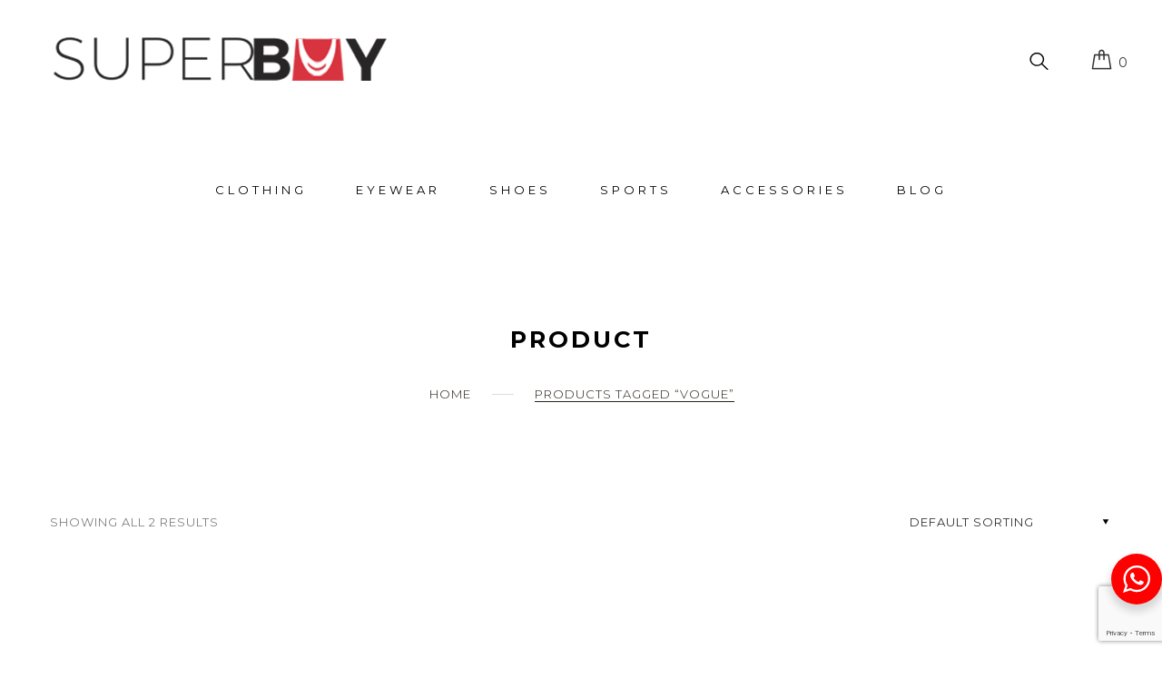

--- FILE ---
content_type: text/html; charset=UTF-8
request_url: https://www.superbuy.com.ng/product-tag/vogue/
body_size: 19015
content:
<!DOCTYPE html>
<html lang="en-GB">
<head>
	<meta charset="UTF-8">
	<link rel="profile" href="http://gmpg.org/xfn/11">
	
			<meta name="HandheldFriendly" content="True">
			<meta name="MobileOptimized" content="320">
			<meta name="viewport" content="width=device-width, height=device-height, initial-scale=1.0, minimum-scale=1.0"/>

				
		<meta name="theme-color" content="">
			<link rel="pingback" href="https://www.superbuy.com.ng/xmlrpc.php">

	<meta name='robots' content='index, follow, max-image-preview:large, max-snippet:-1, max-video-preview:-1' />

	<!-- This site is optimized with the Yoast SEO plugin v26.5 - https://yoast.com/wordpress/plugins/seo/ -->
	<title>vogue Archives - Superbuy Nigeria</title>
	<link rel="canonical" href="https://www.superbuy.com.ng/product-tag/vogue/" />
	<meta property="og:locale" content="en_GB" />
	<meta property="og:type" content="article" />
	<meta property="og:title" content="vogue Archives - Superbuy Nigeria" />
	<meta property="og:url" content="https://www.superbuy.com.ng/product-tag/vogue/" />
	<meta property="og:site_name" content="Superbuy Nigeria" />
	<meta name="twitter:card" content="summary_large_image" />
	<meta name="twitter:site" content="@superbuy_ng" />
	<script type="application/ld+json" class="yoast-schema-graph">{"@context":"https://schema.org","@graph":[{"@type":"CollectionPage","@id":"https://www.superbuy.com.ng/product-tag/vogue/","url":"https://www.superbuy.com.ng/product-tag/vogue/","name":"vogue Archives - Superbuy Nigeria","isPartOf":{"@id":"https://www.superbuy.com.ng/#website"},"primaryImageOfPage":{"@id":"https://www.superbuy.com.ng/product-tag/vogue/#primaryimage"},"image":{"@id":"https://www.superbuy.com.ng/product-tag/vogue/#primaryimage"},"thumbnailUrl":"https://www.superbuy.com.ng/wp-content/uploads/2018/03/black-aviator-1.png","breadcrumb":{"@id":"https://www.superbuy.com.ng/product-tag/vogue/#breadcrumb"},"inLanguage":"en-GB"},{"@type":"ImageObject","inLanguage":"en-GB","@id":"https://www.superbuy.com.ng/product-tag/vogue/#primaryimage","url":"https://www.superbuy.com.ng/wp-content/uploads/2018/03/black-aviator-1.png","contentUrl":"https://www.superbuy.com.ng/wp-content/uploads/2018/03/black-aviator-1.png","width":500,"height":500,"caption":"Ray-Ban Aviator Classic Black"},{"@type":"BreadcrumbList","@id":"https://www.superbuy.com.ng/product-tag/vogue/#breadcrumb","itemListElement":[{"@type":"ListItem","position":1,"name":"Home","item":"https://www.superbuy.com.ng/"},{"@type":"ListItem","position":2,"name":"vogue"}]},{"@type":"WebSite","@id":"https://www.superbuy.com.ng/#website","url":"https://www.superbuy.com.ng/","name":"Superbuy Nigeria","description":"Buy Quality Sunglasses, Trousers, Sneakers, Shirts Online Lagos | Nigeria","potentialAction":[{"@type":"SearchAction","target":{"@type":"EntryPoint","urlTemplate":"https://www.superbuy.com.ng/?s={search_term_string}"},"query-input":{"@type":"PropertyValueSpecification","valueRequired":true,"valueName":"search_term_string"}}],"inLanguage":"en-GB"}]}</script>
	<!-- / Yoast SEO plugin. -->


<link rel='dns-prefetch' href='//capi-automation.s3.us-east-2.amazonaws.com' />
<link rel='dns-prefetch' href='//use.fontawesome.com' />
<link rel='dns-prefetch' href='//fonts.googleapis.com' />
<link rel="alternate" type="application/rss+xml" title="Superbuy Nigeria &raquo; Feed" href="https://www.superbuy.com.ng/feed/" />
<link rel="alternate" type="application/rss+xml" title="Superbuy Nigeria &raquo; Comments Feed" href="https://www.superbuy.com.ng/comments/feed/" />
<link rel="alternate" type="application/rss+xml" title="Superbuy Nigeria &raquo; vogue Tag Feed" href="https://www.superbuy.com.ng/product-tag/vogue/feed/" />
<style id='wp-img-auto-sizes-contain-inline-css' type='text/css'>
img:is([sizes=auto i],[sizes^="auto," i]){contain-intrinsic-size:3000px 1500px}
/*# sourceURL=wp-img-auto-sizes-contain-inline-css */
</style>
<style id='wp-emoji-styles-inline-css' type='text/css'>

	img.wp-smiley, img.emoji {
		display: inline !important;
		border: none !important;
		box-shadow: none !important;
		height: 1em !important;
		width: 1em !important;
		margin: 0 0.07em !important;
		vertical-align: -0.1em !important;
		background: none !important;
		padding: 0 !important;
	}
/*# sourceURL=wp-emoji-styles-inline-css */
</style>
<style id='wp-block-library-inline-css' type='text/css'>
:root{--wp-block-synced-color:#7a00df;--wp-block-synced-color--rgb:122,0,223;--wp-bound-block-color:var(--wp-block-synced-color);--wp-editor-canvas-background:#ddd;--wp-admin-theme-color:#007cba;--wp-admin-theme-color--rgb:0,124,186;--wp-admin-theme-color-darker-10:#006ba1;--wp-admin-theme-color-darker-10--rgb:0,107,160.5;--wp-admin-theme-color-darker-20:#005a87;--wp-admin-theme-color-darker-20--rgb:0,90,135;--wp-admin-border-width-focus:2px}@media (min-resolution:192dpi){:root{--wp-admin-border-width-focus:1.5px}}.wp-element-button{cursor:pointer}:root .has-very-light-gray-background-color{background-color:#eee}:root .has-very-dark-gray-background-color{background-color:#313131}:root .has-very-light-gray-color{color:#eee}:root .has-very-dark-gray-color{color:#313131}:root .has-vivid-green-cyan-to-vivid-cyan-blue-gradient-background{background:linear-gradient(135deg,#00d084,#0693e3)}:root .has-purple-crush-gradient-background{background:linear-gradient(135deg,#34e2e4,#4721fb 50%,#ab1dfe)}:root .has-hazy-dawn-gradient-background{background:linear-gradient(135deg,#faaca8,#dad0ec)}:root .has-subdued-olive-gradient-background{background:linear-gradient(135deg,#fafae1,#67a671)}:root .has-atomic-cream-gradient-background{background:linear-gradient(135deg,#fdd79a,#004a59)}:root .has-nightshade-gradient-background{background:linear-gradient(135deg,#330968,#31cdcf)}:root .has-midnight-gradient-background{background:linear-gradient(135deg,#020381,#2874fc)}:root{--wp--preset--font-size--normal:16px;--wp--preset--font-size--huge:42px}.has-regular-font-size{font-size:1em}.has-larger-font-size{font-size:2.625em}.has-normal-font-size{font-size:var(--wp--preset--font-size--normal)}.has-huge-font-size{font-size:var(--wp--preset--font-size--huge)}.has-text-align-center{text-align:center}.has-text-align-left{text-align:left}.has-text-align-right{text-align:right}.has-fit-text{white-space:nowrap!important}#end-resizable-editor-section{display:none}.aligncenter{clear:both}.items-justified-left{justify-content:flex-start}.items-justified-center{justify-content:center}.items-justified-right{justify-content:flex-end}.items-justified-space-between{justify-content:space-between}.screen-reader-text{border:0;clip-path:inset(50%);height:1px;margin:-1px;overflow:hidden;padding:0;position:absolute;width:1px;word-wrap:normal!important}.screen-reader-text:focus{background-color:#ddd;clip-path:none;color:#444;display:block;font-size:1em;height:auto;left:5px;line-height:normal;padding:15px 23px 14px;text-decoration:none;top:5px;width:auto;z-index:100000}html :where(.has-border-color){border-style:solid}html :where([style*=border-top-color]){border-top-style:solid}html :where([style*=border-right-color]){border-right-style:solid}html :where([style*=border-bottom-color]){border-bottom-style:solid}html :where([style*=border-left-color]){border-left-style:solid}html :where([style*=border-width]){border-style:solid}html :where([style*=border-top-width]){border-top-style:solid}html :where([style*=border-right-width]){border-right-style:solid}html :where([style*=border-bottom-width]){border-bottom-style:solid}html :where([style*=border-left-width]){border-left-style:solid}html :where(img[class*=wp-image-]){height:auto;max-width:100%}:where(figure){margin:0 0 1em}html :where(.is-position-sticky){--wp-admin--admin-bar--position-offset:var(--wp-admin--admin-bar--height,0px)}@media screen and (max-width:600px){html :where(.is-position-sticky){--wp-admin--admin-bar--position-offset:0px}}

/*# sourceURL=wp-block-library-inline-css */
</style><style id='wp-block-heading-inline-css' type='text/css'>
h1:where(.wp-block-heading).has-background,h2:where(.wp-block-heading).has-background,h3:where(.wp-block-heading).has-background,h4:where(.wp-block-heading).has-background,h5:where(.wp-block-heading).has-background,h6:where(.wp-block-heading).has-background{padding:1.25em 2.375em}h1.has-text-align-left[style*=writing-mode]:where([style*=vertical-lr]),h1.has-text-align-right[style*=writing-mode]:where([style*=vertical-rl]),h2.has-text-align-left[style*=writing-mode]:where([style*=vertical-lr]),h2.has-text-align-right[style*=writing-mode]:where([style*=vertical-rl]),h3.has-text-align-left[style*=writing-mode]:where([style*=vertical-lr]),h3.has-text-align-right[style*=writing-mode]:where([style*=vertical-rl]),h4.has-text-align-left[style*=writing-mode]:where([style*=vertical-lr]),h4.has-text-align-right[style*=writing-mode]:where([style*=vertical-rl]),h5.has-text-align-left[style*=writing-mode]:where([style*=vertical-lr]),h5.has-text-align-right[style*=writing-mode]:where([style*=vertical-rl]),h6.has-text-align-left[style*=writing-mode]:where([style*=vertical-lr]),h6.has-text-align-right[style*=writing-mode]:where([style*=vertical-rl]){rotate:180deg}
/*# sourceURL=https://www.superbuy.com.ng/wp-includes/blocks/heading/style.min.css */
</style>
<style id='wp-block-image-inline-css' type='text/css'>
.wp-block-image>a,.wp-block-image>figure>a{display:inline-block}.wp-block-image img{box-sizing:border-box;height:auto;max-width:100%;vertical-align:bottom}@media not (prefers-reduced-motion){.wp-block-image img.hide{visibility:hidden}.wp-block-image img.show{animation:show-content-image .4s}}.wp-block-image[style*=border-radius] img,.wp-block-image[style*=border-radius]>a{border-radius:inherit}.wp-block-image.has-custom-border img{box-sizing:border-box}.wp-block-image.aligncenter{text-align:center}.wp-block-image.alignfull>a,.wp-block-image.alignwide>a{width:100%}.wp-block-image.alignfull img,.wp-block-image.alignwide img{height:auto;width:100%}.wp-block-image .aligncenter,.wp-block-image .alignleft,.wp-block-image .alignright,.wp-block-image.aligncenter,.wp-block-image.alignleft,.wp-block-image.alignright{display:table}.wp-block-image .aligncenter>figcaption,.wp-block-image .alignleft>figcaption,.wp-block-image .alignright>figcaption,.wp-block-image.aligncenter>figcaption,.wp-block-image.alignleft>figcaption,.wp-block-image.alignright>figcaption{caption-side:bottom;display:table-caption}.wp-block-image .alignleft{float:left;margin:.5em 1em .5em 0}.wp-block-image .alignright{float:right;margin:.5em 0 .5em 1em}.wp-block-image .aligncenter{margin-left:auto;margin-right:auto}.wp-block-image :where(figcaption){margin-bottom:1em;margin-top:.5em}.wp-block-image.is-style-circle-mask img{border-radius:9999px}@supports ((-webkit-mask-image:none) or (mask-image:none)) or (-webkit-mask-image:none){.wp-block-image.is-style-circle-mask img{border-radius:0;-webkit-mask-image:url('data:image/svg+xml;utf8,<svg viewBox="0 0 100 100" xmlns="http://www.w3.org/2000/svg"><circle cx="50" cy="50" r="50"/></svg>');mask-image:url('data:image/svg+xml;utf8,<svg viewBox="0 0 100 100" xmlns="http://www.w3.org/2000/svg"><circle cx="50" cy="50" r="50"/></svg>');mask-mode:alpha;-webkit-mask-position:center;mask-position:center;-webkit-mask-repeat:no-repeat;mask-repeat:no-repeat;-webkit-mask-size:contain;mask-size:contain}}:root :where(.wp-block-image.is-style-rounded img,.wp-block-image .is-style-rounded img){border-radius:9999px}.wp-block-image figure{margin:0}.wp-lightbox-container{display:flex;flex-direction:column;position:relative}.wp-lightbox-container img{cursor:zoom-in}.wp-lightbox-container img:hover+button{opacity:1}.wp-lightbox-container button{align-items:center;backdrop-filter:blur(16px) saturate(180%);background-color:#5a5a5a40;border:none;border-radius:4px;cursor:zoom-in;display:flex;height:20px;justify-content:center;opacity:0;padding:0;position:absolute;right:16px;text-align:center;top:16px;width:20px;z-index:100}@media not (prefers-reduced-motion){.wp-lightbox-container button{transition:opacity .2s ease}}.wp-lightbox-container button:focus-visible{outline:3px auto #5a5a5a40;outline:3px auto -webkit-focus-ring-color;outline-offset:3px}.wp-lightbox-container button:hover{cursor:pointer;opacity:1}.wp-lightbox-container button:focus{opacity:1}.wp-lightbox-container button:focus,.wp-lightbox-container button:hover,.wp-lightbox-container button:not(:hover):not(:active):not(.has-background){background-color:#5a5a5a40;border:none}.wp-lightbox-overlay{box-sizing:border-box;cursor:zoom-out;height:100vh;left:0;overflow:hidden;position:fixed;top:0;visibility:hidden;width:100%;z-index:100000}.wp-lightbox-overlay .close-button{align-items:center;cursor:pointer;display:flex;justify-content:center;min-height:40px;min-width:40px;padding:0;position:absolute;right:calc(env(safe-area-inset-right) + 16px);top:calc(env(safe-area-inset-top) + 16px);z-index:5000000}.wp-lightbox-overlay .close-button:focus,.wp-lightbox-overlay .close-button:hover,.wp-lightbox-overlay .close-button:not(:hover):not(:active):not(.has-background){background:none;border:none}.wp-lightbox-overlay .lightbox-image-container{height:var(--wp--lightbox-container-height);left:50%;overflow:hidden;position:absolute;top:50%;transform:translate(-50%,-50%);transform-origin:top left;width:var(--wp--lightbox-container-width);z-index:9999999999}.wp-lightbox-overlay .wp-block-image{align-items:center;box-sizing:border-box;display:flex;height:100%;justify-content:center;margin:0;position:relative;transform-origin:0 0;width:100%;z-index:3000000}.wp-lightbox-overlay .wp-block-image img{height:var(--wp--lightbox-image-height);min-height:var(--wp--lightbox-image-height);min-width:var(--wp--lightbox-image-width);width:var(--wp--lightbox-image-width)}.wp-lightbox-overlay .wp-block-image figcaption{display:none}.wp-lightbox-overlay button{background:none;border:none}.wp-lightbox-overlay .scrim{background-color:#fff;height:100%;opacity:.9;position:absolute;width:100%;z-index:2000000}.wp-lightbox-overlay.active{visibility:visible}@media not (prefers-reduced-motion){.wp-lightbox-overlay.active{animation:turn-on-visibility .25s both}.wp-lightbox-overlay.active img{animation:turn-on-visibility .35s both}.wp-lightbox-overlay.show-closing-animation:not(.active){animation:turn-off-visibility .35s both}.wp-lightbox-overlay.show-closing-animation:not(.active) img{animation:turn-off-visibility .25s both}.wp-lightbox-overlay.zoom.active{animation:none;opacity:1;visibility:visible}.wp-lightbox-overlay.zoom.active .lightbox-image-container{animation:lightbox-zoom-in .4s}.wp-lightbox-overlay.zoom.active .lightbox-image-container img{animation:none}.wp-lightbox-overlay.zoom.active .scrim{animation:turn-on-visibility .4s forwards}.wp-lightbox-overlay.zoom.show-closing-animation:not(.active){animation:none}.wp-lightbox-overlay.zoom.show-closing-animation:not(.active) .lightbox-image-container{animation:lightbox-zoom-out .4s}.wp-lightbox-overlay.zoom.show-closing-animation:not(.active) .lightbox-image-container img{animation:none}.wp-lightbox-overlay.zoom.show-closing-animation:not(.active) .scrim{animation:turn-off-visibility .4s forwards}}@keyframes show-content-image{0%{visibility:hidden}99%{visibility:hidden}to{visibility:visible}}@keyframes turn-on-visibility{0%{opacity:0}to{opacity:1}}@keyframes turn-off-visibility{0%{opacity:1;visibility:visible}99%{opacity:0;visibility:visible}to{opacity:0;visibility:hidden}}@keyframes lightbox-zoom-in{0%{transform:translate(calc((-100vw + var(--wp--lightbox-scrollbar-width))/2 + var(--wp--lightbox-initial-left-position)),calc(-50vh + var(--wp--lightbox-initial-top-position))) scale(var(--wp--lightbox-scale))}to{transform:translate(-50%,-50%) scale(1)}}@keyframes lightbox-zoom-out{0%{transform:translate(-50%,-50%) scale(1);visibility:visible}99%{visibility:visible}to{transform:translate(calc((-100vw + var(--wp--lightbox-scrollbar-width))/2 + var(--wp--lightbox-initial-left-position)),calc(-50vh + var(--wp--lightbox-initial-top-position))) scale(var(--wp--lightbox-scale));visibility:hidden}}
/*# sourceURL=https://www.superbuy.com.ng/wp-includes/blocks/image/style.min.css */
</style>
<style id='wp-block-verse-inline-css' type='text/css'>
pre.wp-block-verse{overflow:auto;white-space:pre-wrap}:where(pre.wp-block-verse){font-family:inherit}
/*# sourceURL=https://www.superbuy.com.ng/wp-includes/blocks/verse/style.min.css */
</style>
<link rel='stylesheet' id='wc-blocks-style-css' href='https://www.superbuy.com.ng/wp-content/plugins/woocommerce/assets/client/blocks/wc-blocks.css?ver=wc-10.3.6' type='text/css' media='all' />
<style id='global-styles-inline-css' type='text/css'>
:root{--wp--preset--aspect-ratio--square: 1;--wp--preset--aspect-ratio--4-3: 4/3;--wp--preset--aspect-ratio--3-4: 3/4;--wp--preset--aspect-ratio--3-2: 3/2;--wp--preset--aspect-ratio--2-3: 2/3;--wp--preset--aspect-ratio--16-9: 16/9;--wp--preset--aspect-ratio--9-16: 9/16;--wp--preset--color--black: #000000;--wp--preset--color--cyan-bluish-gray: #abb8c3;--wp--preset--color--white: #ffffff;--wp--preset--color--pale-pink: #f78da7;--wp--preset--color--vivid-red: #cf2e2e;--wp--preset--color--luminous-vivid-orange: #ff6900;--wp--preset--color--luminous-vivid-amber: #fcb900;--wp--preset--color--light-green-cyan: #7bdcb5;--wp--preset--color--vivid-green-cyan: #00d084;--wp--preset--color--pale-cyan-blue: #8ed1fc;--wp--preset--color--vivid-cyan-blue: #0693e3;--wp--preset--color--vivid-purple: #9b51e0;--wp--preset--gradient--vivid-cyan-blue-to-vivid-purple: linear-gradient(135deg,rgb(6,147,227) 0%,rgb(155,81,224) 100%);--wp--preset--gradient--light-green-cyan-to-vivid-green-cyan: linear-gradient(135deg,rgb(122,220,180) 0%,rgb(0,208,130) 100%);--wp--preset--gradient--luminous-vivid-amber-to-luminous-vivid-orange: linear-gradient(135deg,rgb(252,185,0) 0%,rgb(255,105,0) 100%);--wp--preset--gradient--luminous-vivid-orange-to-vivid-red: linear-gradient(135deg,rgb(255,105,0) 0%,rgb(207,46,46) 100%);--wp--preset--gradient--very-light-gray-to-cyan-bluish-gray: linear-gradient(135deg,rgb(238,238,238) 0%,rgb(169,184,195) 100%);--wp--preset--gradient--cool-to-warm-spectrum: linear-gradient(135deg,rgb(74,234,220) 0%,rgb(151,120,209) 20%,rgb(207,42,186) 40%,rgb(238,44,130) 60%,rgb(251,105,98) 80%,rgb(254,248,76) 100%);--wp--preset--gradient--blush-light-purple: linear-gradient(135deg,rgb(255,206,236) 0%,rgb(152,150,240) 100%);--wp--preset--gradient--blush-bordeaux: linear-gradient(135deg,rgb(254,205,165) 0%,rgb(254,45,45) 50%,rgb(107,0,62) 100%);--wp--preset--gradient--luminous-dusk: linear-gradient(135deg,rgb(255,203,112) 0%,rgb(199,81,192) 50%,rgb(65,88,208) 100%);--wp--preset--gradient--pale-ocean: linear-gradient(135deg,rgb(255,245,203) 0%,rgb(182,227,212) 50%,rgb(51,167,181) 100%);--wp--preset--gradient--electric-grass: linear-gradient(135deg,rgb(202,248,128) 0%,rgb(113,206,126) 100%);--wp--preset--gradient--midnight: linear-gradient(135deg,rgb(2,3,129) 0%,rgb(40,116,252) 100%);--wp--preset--font-size--small: 13px;--wp--preset--font-size--medium: 20px;--wp--preset--font-size--large: 36px;--wp--preset--font-size--x-large: 42px;--wp--preset--spacing--20: 0.44rem;--wp--preset--spacing--30: 0.67rem;--wp--preset--spacing--40: 1rem;--wp--preset--spacing--50: 1.5rem;--wp--preset--spacing--60: 2.25rem;--wp--preset--spacing--70: 3.38rem;--wp--preset--spacing--80: 5.06rem;--wp--preset--shadow--natural: 6px 6px 9px rgba(0, 0, 0, 0.2);--wp--preset--shadow--deep: 12px 12px 50px rgba(0, 0, 0, 0.4);--wp--preset--shadow--sharp: 6px 6px 0px rgba(0, 0, 0, 0.2);--wp--preset--shadow--outlined: 6px 6px 0px -3px rgb(255, 255, 255), 6px 6px rgb(0, 0, 0);--wp--preset--shadow--crisp: 6px 6px 0px rgb(0, 0, 0);}:where(.is-layout-flex){gap: 0.5em;}:where(.is-layout-grid){gap: 0.5em;}body .is-layout-flex{display: flex;}.is-layout-flex{flex-wrap: wrap;align-items: center;}.is-layout-flex > :is(*, div){margin: 0;}body .is-layout-grid{display: grid;}.is-layout-grid > :is(*, div){margin: 0;}:where(.wp-block-columns.is-layout-flex){gap: 2em;}:where(.wp-block-columns.is-layout-grid){gap: 2em;}:where(.wp-block-post-template.is-layout-flex){gap: 1.25em;}:where(.wp-block-post-template.is-layout-grid){gap: 1.25em;}.has-black-color{color: var(--wp--preset--color--black) !important;}.has-cyan-bluish-gray-color{color: var(--wp--preset--color--cyan-bluish-gray) !important;}.has-white-color{color: var(--wp--preset--color--white) !important;}.has-pale-pink-color{color: var(--wp--preset--color--pale-pink) !important;}.has-vivid-red-color{color: var(--wp--preset--color--vivid-red) !important;}.has-luminous-vivid-orange-color{color: var(--wp--preset--color--luminous-vivid-orange) !important;}.has-luminous-vivid-amber-color{color: var(--wp--preset--color--luminous-vivid-amber) !important;}.has-light-green-cyan-color{color: var(--wp--preset--color--light-green-cyan) !important;}.has-vivid-green-cyan-color{color: var(--wp--preset--color--vivid-green-cyan) !important;}.has-pale-cyan-blue-color{color: var(--wp--preset--color--pale-cyan-blue) !important;}.has-vivid-cyan-blue-color{color: var(--wp--preset--color--vivid-cyan-blue) !important;}.has-vivid-purple-color{color: var(--wp--preset--color--vivid-purple) !important;}.has-black-background-color{background-color: var(--wp--preset--color--black) !important;}.has-cyan-bluish-gray-background-color{background-color: var(--wp--preset--color--cyan-bluish-gray) !important;}.has-white-background-color{background-color: var(--wp--preset--color--white) !important;}.has-pale-pink-background-color{background-color: var(--wp--preset--color--pale-pink) !important;}.has-vivid-red-background-color{background-color: var(--wp--preset--color--vivid-red) !important;}.has-luminous-vivid-orange-background-color{background-color: var(--wp--preset--color--luminous-vivid-orange) !important;}.has-luminous-vivid-amber-background-color{background-color: var(--wp--preset--color--luminous-vivid-amber) !important;}.has-light-green-cyan-background-color{background-color: var(--wp--preset--color--light-green-cyan) !important;}.has-vivid-green-cyan-background-color{background-color: var(--wp--preset--color--vivid-green-cyan) !important;}.has-pale-cyan-blue-background-color{background-color: var(--wp--preset--color--pale-cyan-blue) !important;}.has-vivid-cyan-blue-background-color{background-color: var(--wp--preset--color--vivid-cyan-blue) !important;}.has-vivid-purple-background-color{background-color: var(--wp--preset--color--vivid-purple) !important;}.has-black-border-color{border-color: var(--wp--preset--color--black) !important;}.has-cyan-bluish-gray-border-color{border-color: var(--wp--preset--color--cyan-bluish-gray) !important;}.has-white-border-color{border-color: var(--wp--preset--color--white) !important;}.has-pale-pink-border-color{border-color: var(--wp--preset--color--pale-pink) !important;}.has-vivid-red-border-color{border-color: var(--wp--preset--color--vivid-red) !important;}.has-luminous-vivid-orange-border-color{border-color: var(--wp--preset--color--luminous-vivid-orange) !important;}.has-luminous-vivid-amber-border-color{border-color: var(--wp--preset--color--luminous-vivid-amber) !important;}.has-light-green-cyan-border-color{border-color: var(--wp--preset--color--light-green-cyan) !important;}.has-vivid-green-cyan-border-color{border-color: var(--wp--preset--color--vivid-green-cyan) !important;}.has-pale-cyan-blue-border-color{border-color: var(--wp--preset--color--pale-cyan-blue) !important;}.has-vivid-cyan-blue-border-color{border-color: var(--wp--preset--color--vivid-cyan-blue) !important;}.has-vivid-purple-border-color{border-color: var(--wp--preset--color--vivid-purple) !important;}.has-vivid-cyan-blue-to-vivid-purple-gradient-background{background: var(--wp--preset--gradient--vivid-cyan-blue-to-vivid-purple) !important;}.has-light-green-cyan-to-vivid-green-cyan-gradient-background{background: var(--wp--preset--gradient--light-green-cyan-to-vivid-green-cyan) !important;}.has-luminous-vivid-amber-to-luminous-vivid-orange-gradient-background{background: var(--wp--preset--gradient--luminous-vivid-amber-to-luminous-vivid-orange) !important;}.has-luminous-vivid-orange-to-vivid-red-gradient-background{background: var(--wp--preset--gradient--luminous-vivid-orange-to-vivid-red) !important;}.has-very-light-gray-to-cyan-bluish-gray-gradient-background{background: var(--wp--preset--gradient--very-light-gray-to-cyan-bluish-gray) !important;}.has-cool-to-warm-spectrum-gradient-background{background: var(--wp--preset--gradient--cool-to-warm-spectrum) !important;}.has-blush-light-purple-gradient-background{background: var(--wp--preset--gradient--blush-light-purple) !important;}.has-blush-bordeaux-gradient-background{background: var(--wp--preset--gradient--blush-bordeaux) !important;}.has-luminous-dusk-gradient-background{background: var(--wp--preset--gradient--luminous-dusk) !important;}.has-pale-ocean-gradient-background{background: var(--wp--preset--gradient--pale-ocean) !important;}.has-electric-grass-gradient-background{background: var(--wp--preset--gradient--electric-grass) !important;}.has-midnight-gradient-background{background: var(--wp--preset--gradient--midnight) !important;}.has-small-font-size{font-size: var(--wp--preset--font-size--small) !important;}.has-medium-font-size{font-size: var(--wp--preset--font-size--medium) !important;}.has-large-font-size{font-size: var(--wp--preset--font-size--large) !important;}.has-x-large-font-size{font-size: var(--wp--preset--font-size--x-large) !important;}
/*# sourceURL=global-styles-inline-css */
</style>

<style id='classic-theme-styles-inline-css' type='text/css'>
/*! This file is auto-generated */
.wp-block-button__link{color:#fff;background-color:#32373c;border-radius:9999px;box-shadow:none;text-decoration:none;padding:calc(.667em + 2px) calc(1.333em + 2px);font-size:1.125em}.wp-block-file__button{background:#32373c;color:#fff;text-decoration:none}
/*# sourceURL=/wp-includes/css/classic-themes.min.css */
</style>
<link rel='stylesheet' id='nta-css-popup-css' href='https://www.superbuy.com.ng/wp-content/plugins/wp-whatsapp/assets/dist/css/style.css?ver=6.9' type='text/css' media='all' />
<link rel='stylesheet' id='contact-form-7-css' href='https://www.superbuy.com.ng/wp-content/plugins/contact-form-7/includes/css/styles.css?ver=6.1.4' type='text/css' media='all' />
<link rel='stylesheet' id='pwc-frontend-css-css' href='https://www.superbuy.com.ng/wp-content/plugins/product-woo-configurator/assets/frontend/css/pwc-frontend.css?ver=1.4.6.3' type='text/css' media='all' />
<link rel='stylesheet' id='owl-carousel-css' href='https://www.superbuy.com.ng/wp-content/plugins/product-woo-configurator/assets/frontend/css/owl-carousel.css?ver=1.4.6.3' type='text/css' media='all' />
<link rel='stylesheet' id='pwc-icon-css-css' href='https://www.superbuy.com.ng/wp-content/plugins/product-woo-configurator/assets/frontend/css/pwc-front-icon.css?ver=1.4.6.3' type='text/css' media='all' />
<style id='woocommerce-inline-inline-css' type='text/css'>
.woocommerce form .form-row .required { visibility: visible; }
/*# sourceURL=woocommerce-inline-inline-css */
</style>
<link rel='stylesheet' id='wpa-wcpb-frontend-css' href='https://www.superbuy.com.ng/wp-content/plugins/wpa-woocommerce-product-bundle/assets/css/wcpb-frontend.css?ver=6.9' type='text/css' media='all' />
<link rel='stylesheet' id='woocommerce-pre-orders-main-css-css' href='https://www.superbuy.com.ng/wp-content/plugins/pre-orders-for-woocommerce/media/css/main.css?ver=2.3' type='text/css' media='all' />
<link rel='stylesheet' id='brands-styles-css' href='https://www.superbuy.com.ng/wp-content/plugins/woocommerce/assets/css/brands.css?ver=10.3.6' type='text/css' media='all' />
<link rel='stylesheet' id='configurator-fonts-css' href='https://www.superbuy.com.ng/wp-content/themes/configurator/assets/css/ct-icons.css?ver=1.0' type='text/css' media='all' />
<link rel='stylesheet' id='fontawesome-css' href='//use.fontawesome.com/releases/v5.3.1/css/all.css?ver=5.3.1' type='text/css' media='all' />
<link rel='stylesheet' id='configurator-stylesheet-css' href='https://www.superbuy.com.ng/wp-content/themes/configurator/assets/css/main.css?ver=1.4.4' type='text/css' media='all' />
<link rel='stylesheet' id='configurator-responsive-stylesheet-css' href='https://www.superbuy.com.ng/wp-content/themes/configurator/assets/css/responsive.css?ver=1.4.4' type='text/css' media='all' />
<style id='configurator-responsive-stylesheet-inline-css' type='text/css'>
#sub-header, .configurator-header-dark #sub-header {
                
            }
            #sub-header h2, .banner-header h2, .breadcrumb li a, .breadcrumb li span, #sub-header .current {
                
            }
            .pix-breadcrumbs li:after{
                
            }
/*# sourceURL=configurator-responsive-stylesheet-inline-css */
</style>
<link rel='stylesheet' id='configurator-custom-css-css' href='https://www.superbuy.com.ng/wp-content/uploads/configurator/custom.css?ver=1752478168' type='text/css' media='all' />
<link rel='stylesheet' id='pix_theme_fonts-css' href='//fonts.googleapis.com/css?family=Montserrat%3A100%2C300%2C400%2C500%2C600%2C700%2C900%7CRaleway%3A100%2C300%2C400%2C500%2C600%2C700%2C900&#038;ver=1.0.0' type='text/css' media='all' />
<link rel='stylesheet' id='jquery-fixedheadertable-style-css' href='https://www.superbuy.com.ng/wp-content/plugins/yith-woocommerce-compare/assets/css/jquery.dataTables.css?ver=1.10.18' type='text/css' media='all' />
<link rel='stylesheet' id='yith_woocompare_page-css' href='https://www.superbuy.com.ng/wp-content/plugins/yith-woocommerce-compare/assets/css/compare.css?ver=3.6.0' type='text/css' media='all' />
<link rel='stylesheet' id='yith-woocompare-widget-css' href='https://www.superbuy.com.ng/wp-content/plugins/yith-woocommerce-compare/assets/css/widget.css?ver=3.6.0' type='text/css' media='all' />
<script type="text/javascript" src="https://www.superbuy.com.ng/wp-includes/js/jquery/jquery.min.js?ver=3.7.1" id="jquery-core-js"></script>
<script type="text/javascript" src="https://www.superbuy.com.ng/wp-includes/js/jquery/jquery-migrate.min.js?ver=3.4.1" id="jquery-migrate-js"></script>
<script type="text/javascript" src="//www.superbuy.com.ng/wp-content/plugins/revslider/sr6/assets/js/rbtools.min.js?ver=6.7.38" async id="tp-tools-js"></script>
<script type="text/javascript" src="//www.superbuy.com.ng/wp-content/plugins/revslider/sr6/assets/js/rs6.min.js?ver=6.7.38" async id="revmin-js"></script>
<script type="text/javascript" src="https://www.superbuy.com.ng/wp-content/plugins/woocommerce/assets/js/jquery-blockui/jquery.blockUI.min.js?ver=2.7.0-wc.10.3.6" id="wc-jquery-blockui-js" data-wp-strategy="defer"></script>
<script type="text/javascript" id="wc-add-to-cart-js-extra">
/* <![CDATA[ */
var wc_add_to_cart_params = {"ajax_url":"/wp-admin/admin-ajax.php","wc_ajax_url":"/?wc-ajax=%%endpoint%%","i18n_view_cart":"View basket","cart_url":"https://www.superbuy.com.ng/cart/","is_cart":"","cart_redirect_after_add":"no"};
//# sourceURL=wc-add-to-cart-js-extra
/* ]]> */
</script>
<script type="text/javascript" src="https://www.superbuy.com.ng/wp-content/plugins/woocommerce/assets/js/frontend/add-to-cart.min.js?ver=10.3.6" id="wc-add-to-cart-js" data-wp-strategy="defer"></script>
<script type="text/javascript" src="https://www.superbuy.com.ng/wp-content/plugins/woocommerce/assets/js/js-cookie/js.cookie.min.js?ver=2.1.4-wc.10.3.6" id="wc-js-cookie-js" defer="defer" data-wp-strategy="defer"></script>
<script type="text/javascript" id="woocommerce-js-extra">
/* <![CDATA[ */
var woocommerce_params = {"ajax_url":"/wp-admin/admin-ajax.php","wc_ajax_url":"/?wc-ajax=%%endpoint%%","i18n_password_show":"Show password","i18n_password_hide":"Hide password"};
//# sourceURL=woocommerce-js-extra
/* ]]> */
</script>
<script type="text/javascript" src="https://www.superbuy.com.ng/wp-content/plugins/woocommerce/assets/js/frontend/woocommerce.min.js?ver=10.3.6" id="woocommerce-js" defer="defer" data-wp-strategy="defer"></script>
<script type="text/javascript" src="https://www.superbuy.com.ng/wp-content/plugins/js_composer/assets/js/vendors/woocommerce-add-to-cart.js?ver=8.7.1" id="vc_woocommerce-add-to-cart-js-js"></script>
<script type="text/javascript" src="https://www.superbuy.com.ng/wp-content/themes/configurator/assets/js/libs/modernizr.custom.min.js?ver=2.5.3" id="modernizr-js"></script>
<script></script><link rel="https://api.w.org/" href="https://www.superbuy.com.ng/wp-json/" /><link rel="alternate" title="JSON" type="application/json" href="https://www.superbuy.com.ng/wp-json/wp/v2/product_tag/112" /><link rel="EditURI" type="application/rsd+xml" title="RSD" href="https://www.superbuy.com.ng/xmlrpc.php?rsd" />
<meta name="generator" content="WordPress 6.9" />
<meta name="generator" content="WooCommerce 10.3.6" />
<!-- Global site tag (gtag.js) - Google Analytics -->
<script async src="https://www.googletagmanager.com/gtag/js?id=UA-122799878-1"></script>
<script>
  window.dataLayer = window.dataLayer || [];
  function gtag(){dataLayer.push(arguments);}
  gtag('js', new Date());

  gtag('config', 'UA-122799878-1');
</script><style type="text/css"></style>		<style type="text/css">
			#size-chart {clear:both; margin:10px 0; width:100%}#size-chart tr th{font-weight:bold;}
			#size-chart tr td,#size-chart tr th{color:#000000;
			padding:8px; text-align:left;}
			.remodal p{color:#000000; text-align:justify;}
			#modal1Title{color:#000000; margin-bottom:15px; font-size:25px; text-align:left}

							#size-chart tr:nth-child(odd){background:#ebe9eb;}
						
			.remodal-overlay {background:rgba(0,0,0,0.7) !important; z-index:9999;}
			.remodal{padding:35px;}
			.remodal .remodal-close{top:35px;right:35px;}
			.button-wrapper{margin:7px 0;}
			#chart-button{background:#000000; color:#ffffff; padding:7px 10px;font-weight: 700;
			border-radius: 3px; -webkit-border-radius: 3px;-moz-border-radius: 3px; text-decoration:none; }
			#chart-button:hover{background:#333333;  }
		</style>    
		<!-- Analytics by WP Statistics - https://wp-statistics.com -->
	<noscript><style>.woocommerce-product-gallery{ opacity: 1 !important; }</style></noscript>
	<style type="text/css">.recentcomments a{display:inline !important;padding:0 !important;margin:0 !important;}</style>			<script  type="text/javascript">
				!function(f,b,e,v,n,t,s){if(f.fbq)return;n=f.fbq=function(){n.callMethod?
					n.callMethod.apply(n,arguments):n.queue.push(arguments)};if(!f._fbq)f._fbq=n;
					n.push=n;n.loaded=!0;n.version='2.0';n.queue=[];t=b.createElement(e);t.async=!0;
					t.src=v;s=b.getElementsByTagName(e)[0];s.parentNode.insertBefore(t,s)}(window,
					document,'script','https://connect.facebook.net/en_US/fbevents.js');
			</script>
			<!-- WooCommerce Facebook Integration Begin -->
			<script  type="text/javascript">

				fbq('init', '276488546241248', {}, {
    "agent": "woocommerce_6-10.3.6-3.5.15"
});

				document.addEventListener( 'DOMContentLoaded', function() {
					// Insert placeholder for events injected when a product is added to the cart through AJAX.
					document.body.insertAdjacentHTML( 'beforeend', '<div class=\"wc-facebook-pixel-event-placeholder\"></div>' );
				}, false );

			</script>
			<!-- WooCommerce Facebook Integration End -->
			<meta name="generator" content="Powered by WPBakery Page Builder - drag and drop page builder for WordPress."/>
<meta name="generator" content="Powered by Slider Revolution 6.7.38 - responsive, Mobile-Friendly Slider Plugin for WordPress with comfortable drag and drop interface." />
<link rel="icon" href="https://www.superbuy.com.ng/wp-content/uploads/2018/02/superbuyfav.png" sizes="32x32" />
<link rel="icon" href="https://www.superbuy.com.ng/wp-content/uploads/2018/02/superbuyfav.png" sizes="192x192" />
<link rel="apple-touch-icon" href="https://www.superbuy.com.ng/wp-content/uploads/2018/02/superbuyfav.png" />
<meta name="msapplication-TileImage" content="https://www.superbuy.com.ng/wp-content/uploads/2018/02/superbuyfav.png" />
<script>function setREVStartSize(e){
			//window.requestAnimationFrame(function() {
				window.RSIW = window.RSIW===undefined ? window.innerWidth : window.RSIW;
				window.RSIH = window.RSIH===undefined ? window.innerHeight : window.RSIH;
				try {
					var pw = document.getElementById(e.c).parentNode.offsetWidth,
						newh;
					pw = pw===0 || isNaN(pw) || (e.l=="fullwidth" || e.layout=="fullwidth") ? window.RSIW : pw;
					e.tabw = e.tabw===undefined ? 0 : parseInt(e.tabw);
					e.thumbw = e.thumbw===undefined ? 0 : parseInt(e.thumbw);
					e.tabh = e.tabh===undefined ? 0 : parseInt(e.tabh);
					e.thumbh = e.thumbh===undefined ? 0 : parseInt(e.thumbh);
					e.tabhide = e.tabhide===undefined ? 0 : parseInt(e.tabhide);
					e.thumbhide = e.thumbhide===undefined ? 0 : parseInt(e.thumbhide);
					e.mh = e.mh===undefined || e.mh=="" || e.mh==="auto" ? 0 : parseInt(e.mh,0);
					if(e.layout==="fullscreen" || e.l==="fullscreen")
						newh = Math.max(e.mh,window.RSIH);
					else{
						e.gw = Array.isArray(e.gw) ? e.gw : [e.gw];
						for (var i in e.rl) if (e.gw[i]===undefined || e.gw[i]===0) e.gw[i] = e.gw[i-1];
						e.gh = e.el===undefined || e.el==="" || (Array.isArray(e.el) && e.el.length==0)? e.gh : e.el;
						e.gh = Array.isArray(e.gh) ? e.gh : [e.gh];
						for (var i in e.rl) if (e.gh[i]===undefined || e.gh[i]===0) e.gh[i] = e.gh[i-1];
											
						var nl = new Array(e.rl.length),
							ix = 0,
							sl;
						e.tabw = e.tabhide>=pw ? 0 : e.tabw;
						e.thumbw = e.thumbhide>=pw ? 0 : e.thumbw;
						e.tabh = e.tabhide>=pw ? 0 : e.tabh;
						e.thumbh = e.thumbhide>=pw ? 0 : e.thumbh;
						for (var i in e.rl) nl[i] = e.rl[i]<window.RSIW ? 0 : e.rl[i];
						sl = nl[0];
						for (var i in nl) if (sl>nl[i] && nl[i]>0) { sl = nl[i]; ix=i;}
						var m = pw>(e.gw[ix]+e.tabw+e.thumbw) ? 1 : (pw-(e.tabw+e.thumbw)) / (e.gw[ix]);
						newh =  (e.gh[ix] * m) + (e.tabh + e.thumbh);
					}
					var el = document.getElementById(e.c);
					if (el!==null && el) el.style.height = newh+"px";
					el = document.getElementById(e.c+"_wrapper");
					if (el!==null && el) {
						el.style.height = newh+"px";
						el.style.display = "block";
					}
				} catch(e){
					console.log("Failure at Presize of Slider:" + e)
				}
			//});
		  };</script>
		<style type="text/css" id="wp-custom-css">
			/*price colours*/
.product-content .woocommerce-Price-amount {
    font-weight: bold;
    color: #FF0000;
 {


}

.woocommerce-message {
    background-color: red !important;
    color: white !important; /* Ensures text is readable */
    border-radius: 5px; /* Optional: Rounds the edges */
    padding: 10px;
}

	 		</style>
		<style id="kirki-inline-styles"></style><noscript><style> .wpb_animate_when_almost_visible { opacity: 1; }</style></noscript><link rel='stylesheet' id='rs-plugin-settings-css' href='//www.superbuy.com.ng/wp-content/plugins/revslider/sr6/assets/css/rs6.css?ver=6.7.38' type='text/css' media='all' />
<style id='rs-plugin-settings-inline-css' type='text/css'>
#rs-demo-id {}
/*# sourceURL=rs-plugin-settings-inline-css */
</style>
</head>


<body class="archive tax-product_tag term-vogue term-112 wp-theme-configurator theme-configurator woocommerce woocommerce-page woocommerce-no-js group-blog sidebar-right form-square configurator-wide full-header wpb-js-composer js-comp-ver-8.7.1 vc_responsive">
<div id="page" class="site">
	<a class="skip-link screen-reader-text" href="#content">Skip to content</a>

	<div class="mobile-menu-nav "><div class="mobile-menu-inner"><div class="widget-right widget-bottom"><div class="header-elem"><div class="search-btn"><i class="ct-search search-icon"></i><form method="get" class="topSearchForm" action="https://www.superbuy.com.ng/" ><input type="text" value="" name="s" class="textfield" placeholder="Search" autocomplete="off"></form></div></div><div class="header-elem"><div class="pix-cart"><div class="cart-trigger"><div class="pix-cart-contents-con"><a class="pix-cart-contents" href="https://www.superbuy.com.ng/cart/" title="View your shopping cart"><span class="ct-cart-icon pix-cart-icon"></span><span class="pix-item-icon">0</span></a></div><div class="woo-cart-dropdown"><div class="woo-cart-content">
	
	<p class="woocommerce-mini-cart__empty-message">No products in the basket.</p>


</div></div></div></div></div></div></div></div>

	<div id="content-pusher">

	
			<div class="header-wrap  sticky-light ">
				<div class="header-con  pix-sticky-header pix-sticky-header-scroll-up">
					<div class="pix-menu-align-center">

	<header class="header">

		<div class="container">

			<div id="inner-header" class="wrap clearfix">

				<div id="logo"><a href="https://www.superbuy.com.ng/" rel="nofollow"><img src="https://www.superbuy.com.ng/wp-content/uploads/2018/02/SUPERBUYLOGO.png" data-rjs="https://www.superbuy.com.ng/wp-content/uploads/2018/02/SUPERBUYLOGO.png" alt="Superbuy Nigeria" class="dark-logo"><img src="https://www.superbuy.com.ng/wp-content/uploads/2018/03/superbuy.png" data-rjs="https://www.superbuy.com.ng/wp-content/uploads/2018/02/SUPERBUYLOGO.png" alt="Superbuy Nigeria" class="light-logo"></a></div>
				<div class="pix-menu">
					<div class="pix-menu-trigger">
						<span class="mobile-menu">Menu</span>
					</div>
				</div>
				
				<div class="widget-right">
					<div class="header-elem"><div class="search-btn"><i class="ct-search search-icon"></i><form method="get" class="topSearchForm" action="https://www.superbuy.com.ng/" ><input type="text" value="" name="s" class="textfield" placeholder="Search" autocomplete="off"></form></div></div><div class="header-elem"><div class="pix-cart"><div class="cart-trigger"><div class="pix-cart-contents-con"><a class="pix-cart-contents" href="https://www.superbuy.com.ng/cart/" title="View your shopping cart"><span class="ct-cart-icon pix-cart-icon"></span><span class="pix-item-icon">0</span></a></div><div class="woo-cart-dropdown"><div class="woo-cart-content">
	
	<p class="woocommerce-mini-cart__empty-message">No products in the basket.</p>


</div></div></div></div></div>				</div>

				<nav class="main-nav">
					<ul id="menu-menu" class="menu clearfix"><li id="menu-item-5572" class="menu-item menu-item-type-taxonomy menu-item-object-product_cat menu-item-has-children menu-item-5572 pix-submenu external"><a href="https://www.superbuy.com.ng/product-category/buy-clothes-in-nigeria/" class="external">CLOTHING</a><span class="pix-dropdown-arrow"></span>
<ul class="sub-menu">
	<li id="menu-item-5573" class="menu-item menu-item-type-taxonomy menu-item-object-product_cat menu-item-5573 external"><a href="https://www.superbuy.com.ng/product-category/buy-clothes-in-nigeria/buy-polo-tshirts-in-nigeria/" class="external">Polo | T-Shirts</a><span class="pix-dropdown-arrow"></span></li>
	<li id="menu-item-5574" class="menu-item menu-item-type-taxonomy menu-item-object-product_cat menu-item-5574 external"><a href="https://www.superbuy.com.ng/product-category/buy-clothes-in-nigeria/buy-quality-shirts-in-nigeria/" class="external">Shirts</a><span class="pix-dropdown-arrow"></span></li>
	<li id="menu-item-5575" class="menu-item menu-item-type-taxonomy menu-item-object-product_cat menu-item-5575 external"><a href="https://www.superbuy.com.ng/product-category/buy-clothes-in-nigeria/trouser-pants-online-shopping-nigeria/" class="external">Trouser | Pants</a><span class="pix-dropdown-arrow"></span></li>
</ul>
</li>
<li id="menu-item-5577" class="menu-item menu-item-type-taxonomy menu-item-object-product_cat menu-item-has-children menu-item-5577 pix-submenu external"><a href="https://www.superbuy.com.ng/product-category/buy-eyewear-in-nigeria/" class="external">EYEWEAR</a><span class="pix-dropdown-arrow"></span>
<ul class="sub-menu">
	<li id="menu-item-6644" class="menu-item menu-item-type-taxonomy menu-item-object-product_cat menu-item-6644 external"><a href="https://www.superbuy.com.ng/product-category/buy-eyewear-in-nigeria/shop-eyeglasses-in-nigeria/" class="external">Eyeglasses</a><span class="pix-dropdown-arrow"></span></li>
	<li id="menu-item-6639" class="menu-item menu-item-type-taxonomy menu-item-object-product_cat menu-item-6639 external"><a href="https://www.superbuy.com.ng/product-category/buy-eyewear-in-nigeria/buy-sunglasses-online-in-nigeria/" class="external">Sunglasses</a><span class="pix-dropdown-arrow"></span></li>
	<li id="menu-item-10806" class="menu-item menu-item-type-taxonomy menu-item-object-product_cat menu-item-10806 external"><a href="https://www.superbuy.com.ng/product-category/buy-eyewear-in-nigeria/eyeglasses-neck-cord/" class="external">Eyeglasses Neck Cord</a><span class="pix-dropdown-arrow"></span></li>
</ul>
</li>
<li id="menu-item-5578" class="menu-item menu-item-type-taxonomy menu-item-object-product_cat menu-item-has-children menu-item-5578 pix-submenu external"><a href="https://www.superbuy.com.ng/product-category/buy-shoes-in-nigeria/" class="external">SHOES</a><span class="pix-dropdown-arrow"></span>
<ul class="sub-menu">
	<li id="menu-item-6645" class="menu-item menu-item-type-taxonomy menu-item-object-product_cat menu-item-6645 external"><a href="https://www.superbuy.com.ng/product-category/buy-shoes-in-nigeria/buy-boots-online-in-nigeria/" class="external">Boots</a><span class="pix-dropdown-arrow"></span></li>
	<li id="menu-item-5580" class="menu-item menu-item-type-taxonomy menu-item-object-product_cat menu-item-5580 external"><a href="https://www.superbuy.com.ng/product-category/buy-shoes-in-nigeria/buy-sneakers-online-in-nigeria/" class="external">Sneakers | Trainers</a><span class="pix-dropdown-arrow"></span></li>
	<li id="menu-item-5579" class="menu-item menu-item-type-taxonomy menu-item-object-product_cat menu-item-5579 external"><a href="https://www.superbuy.com.ng/product-category/buy-shoes-in-nigeria/buy-slides-in-nigeria/" class="external">Slides | Sandals</a><span class="pix-dropdown-arrow"></span></li>
	<li id="menu-item-17336" class="menu-item menu-item-type-taxonomy menu-item-object-product_cat menu-item-17336 external"><a href="https://www.superbuy.com.ng/product-category/buy-shoes-in-nigeria/casual-shoes/" class="external">Casual Shoes</a><span class="pix-dropdown-arrow"></span></li>
	<li id="menu-item-17337" class="menu-item menu-item-type-taxonomy menu-item-object-product_cat menu-item-17337 external"><a href="https://www.superbuy.com.ng/product-category/buy-shoes-in-nigeria/formal-shoes/" class="external">Formal Shoes</a><span class="pix-dropdown-arrow"></span></li>
</ul>
</li>
<li id="menu-item-5581" class="menu-item menu-item-type-taxonomy menu-item-object-product_cat menu-item-has-children menu-item-5581 pix-submenu external"><a href="https://www.superbuy.com.ng/product-category/buy-sport-products-online-in-nigeria/" class="external">SPORTS</a><span class="pix-dropdown-arrow"></span>
<ul class="sub-menu">
	<li id="menu-item-5582" class="menu-item menu-item-type-taxonomy menu-item-object-product_cat menu-item-5582 external"><a href="https://www.superbuy.com.ng/product-category/buy-sport-products-online-in-nigeria/buy-men-jerseys-online-lagos-nigeria/" class="external">Mens Jersey</a><span class="pix-dropdown-arrow"></span></li>
	<li id="menu-item-5583" class="menu-item menu-item-type-taxonomy menu-item-object-product_cat menu-item-5583 external"><a href="https://www.superbuy.com.ng/product-category/buy-sport-products-online-in-nigeria/shop-womens-jerseys-in-nigeria/" class="external">Womens Jerseys</a><span class="pix-dropdown-arrow"></span></li>
	<li id="menu-item-23257" class="menu-item menu-item-type-taxonomy menu-item-object-product_cat menu-item-23257 external"><a href="https://www.superbuy.com.ng/product-category/buy-sport-products-online-in-nigeria/buy-junior-jersey-nigeria/" class="external">Junior Jersey</a><span class="pix-dropdown-arrow"></span></li>
	<li id="menu-item-6646" class="menu-item menu-item-type-taxonomy menu-item-object-product_cat menu-item-6646 external"><a href="https://www.superbuy.com.ng/product-category/buy-sport-products-online-in-nigeria/buy-soccer-polo-in-nigeria/" class="external">Soccer Polo</a><span class="pix-dropdown-arrow"></span></li>
	<li id="menu-item-6647" class="menu-item menu-item-type-taxonomy menu-item-object-product_cat menu-item-6647 external"><a href="https://www.superbuy.com.ng/product-category/buy-sport-products-online-in-nigeria/buy-track-suits-jumpers-in-nigeria/" class="external">Tracksuits | Jumpers</a><span class="pix-dropdown-arrow"></span></li>
	<li id="menu-item-13973" class="menu-item menu-item-type-taxonomy menu-item-object-product_cat menu-item-13973 external"><a href="https://www.superbuy.com.ng/product-category/buy-sport-products-online-in-nigeria/buy-basketball-jerseys-in-nigeria/" class="external">Basketball Jerseys</a><span class="pix-dropdown-arrow"></span></li>
</ul>
</li>
<li id="menu-item-5576" class="menu-item menu-item-type-taxonomy menu-item-object-product_cat menu-item-has-children menu-item-5576 pix-submenu external"><a href="https://www.superbuy.com.ng/product-category/buy-accessories-in-nigeria/" class="external">ACCESSORIES</a><span class="pix-dropdown-arrow"></span>
<ul class="sub-menu">
	<li id="menu-item-6640" class="menu-item menu-item-type-taxonomy menu-item-object-product_cat menu-item-6640 external"><a href="https://www.superbuy.com.ng/product-category/buy-accessories-in-nigeria/buy-belts-in-nigeria/" class="external">Belts</a><span class="pix-dropdown-arrow"></span></li>
	<li id="menu-item-6641" class="menu-item menu-item-type-taxonomy menu-item-object-product_cat menu-item-6641 external"><a href="https://www.superbuy.com.ng/product-category/buy-accessories-in-nigeria/buy-cufflinks-oline-in-nigeria/" class="external">Cufflinks</a><span class="pix-dropdown-arrow"></span></li>
	<li id="menu-item-6642" class="menu-item menu-item-type-taxonomy menu-item-object-product_cat menu-item-6642 external"><a href="https://www.superbuy.com.ng/product-category/buy-accessories-in-nigeria/buy-hats-and-caps-in-nigeria/" class="external">Hats | Caps</a><span class="pix-dropdown-arrow"></span></li>
	<li id="menu-item-6643" class="menu-item menu-item-type-taxonomy menu-item-object-product_cat menu-item-6643 external"><a href="https://www.superbuy.com.ng/product-category/buy-accessories-in-nigeria/buy-wrist-watch-in-nigeria/" class="external">Wrist Watch</a><span class="pix-dropdown-arrow"></span></li>
	<li id="menu-item-13204" class="menu-item menu-item-type-taxonomy menu-item-object-product_cat menu-item-13204 external"><a href="https://www.superbuy.com.ng/product-category/buy-accessories-in-nigeria/buy-wallet-cardholder-nigeria/" class="external">Wallet | Cardholder</a><span class="pix-dropdown-arrow"></span></li>
	<li id="menu-item-10660" class="menu-item menu-item-type-taxonomy menu-item-object-product_cat menu-item-10660 external"><a href="https://www.superbuy.com.ng/product-category/buy-accessories-in-nigeria/buy-socks-in-nigeria/" class="external">Socks</a><span class="pix-dropdown-arrow"></span></li>
</ul>
</li>
<li id="menu-item-9195" class="menu-item menu-item-type-post_type menu-item-object-page menu-item-9195 pix-submenu external"><a href="https://www.superbuy.com.ng/blog/" class="external">BLOG</a><span class="pix-dropdown-arrow"></span></li>
</ul>				</nav>

			</div>

		</div>

	</header>

</div>				</div>
			</div>

		
	<div id="main-wrapper" class="clearfix" >

	<div class="page-gradient">

	<div id="sub-header" class="clear medium align-center sub-header-1  sub-banner-center hyphen clearfix" ><div class="container"><div id="banner"><div class="sub-header-inner"><div class="go-back"><p><a href="#">Go Back</a></p></div><nav class="pix-breadcrumbs"><ul class="breadcrumb"><li><a href="https://www.superbuy.com.ng">Home</a></li><li><span class="current">Products tagged &ldquo;vogue&rdquo;</span></li></ul></nav><div class="banner-header"><h2>Product</h2></div></div></div></div></div>	<div id="content" class="site-content">
<div class="woo-products container boxed shop-list">
<div class="woocommerce-notices-wrapper"></div><p class="woocommerce-result-count" role="alert" aria-relevant="all" >
	Showing all 2 results</p>
<form class="woocommerce-ordering" method="get">
		<select
		name="orderby"
		class="orderby"
					aria-label="Shop order"
			>
					<option value="menu_order"  selected='selected'>Default sorting</option>
					<option value="popularity" >Sort by popularity</option>
					<option value="rating" >Sort by average rating</option>
					<option value="date" >Sort by latest</option>
					<option value="price" >Sort by price: low to high</option>
					<option value="price-desc" >Sort by price: high to low</option>
			</select>
	<input type="hidden" name="paged" value="1" />
	</form>
<div class="woo-content">
<ul class="products">
<li class="btn-on-hover product type-product post-5694 status-publish first instock product_cat-buy-eyewear-in-nigeria product_cat-buy-sunglasses-online-in-nigeria product_tag-aviator product_tag-black product_tag-casual product_tag-fashion product_tag-rayban product_tag-summer product_tag-sunglasses product_tag-unisex product_tag-vogue has-post-thumbnail taxable shipping-taxable purchasable product-type-simple">
	<div class="woo-product-item"><div class="product-img amz-product-thumbnail"><a href="https://www.superbuy.com.ng/product/ray-ban-aviator-classic-rb3025-black/" class="woocommerce-LoopProduct-link woocommerce-loop-product__link"><img src="https://www.superbuy.com.ng/wp-content/uploads/2018/03/black-aviator-1.png" alt="Ray-Ban Aviator Classic Black"></a></div><div class="product-content clearfix"><h3 class="title"> <a href=https://www.superbuy.com.ng/product/ray-ban-aviator-classic-rb3025-black/> Ray-Ban Aviator Classic RB3025 &#8211; Black</a></h3>
	<span class="price"><span class="woocommerce-Price-amount amount"><bdi><span class="woocommerce-Price-currencySymbol">&#8358;</span>85,000.00</bdi></span></span>
<div class="btn-wrap"><div class="btn-wrap-inner"><a href="/product-tag/vogue/?add-to-cart=5694" data-quantity="1" class="button product_type_simple add_to_cart_button ajax_add_to_cart shop-normal-btn btn btn-solid btn-uppercase btn-md btn-gradient btn-oval" data-product_id="5694" data-product_sku="" aria-label="Add to basket: &ldquo;Ray-Ban Aviator Classic RB3025 - Black&rdquo;" rel="nofollow" data-success_message="&ldquo;Ray-Ban Aviator Classic RB3025 - Black&rdquo; has been added to your cart" role="button"><span class="btn-text">Add to basket</span><span class="adding shop-loading">adding...</span><span class="shop-added">In Cart</span></a></div></div></div></div></li>
<li class="btn-on-hover product type-product post-5698 status-publish instock product_cat-buy-eyewear-in-nigeria product_cat-featured product_cat-buy-sunglasses-online-in-nigeria product_tag-hexagonal product_tag-latest product_tag-pink-lens product_tag-polarized product_tag-ray-ban product_tag-sunglasses product_tag-vogue has-post-thumbnail taxable shipping-taxable purchasable product-type-simple">
	<div class="woo-product-item"><div class="product-img amz-product-thumbnail"><a href="https://www.superbuy.com.ng/product/ray-ban-hexagonal-rb3548n-sunglasses-light-pink/" class="woocommerce-LoopProduct-link woocommerce-loop-product__link"><img src="https://www.superbuy.com.ng/wp-content/uploads/2018/03/Ray-Ban-Hexagonal-RB3548N-Sunglasses-Light-Pink-2.png" alt="ray-ban hexagonal rb3548 sunglasses"></a></div><div class="product-content clearfix"><h3 class="title"> <a href=https://www.superbuy.com.ng/product/ray-ban-hexagonal-rb3548n-sunglasses-light-pink/> Ray-Ban Hexagonal RB3548N Sunglasses &#8211; Light Pink</a></h3>
	<span class="price"><span class="woocommerce-Price-amount amount"><bdi><span class="woocommerce-Price-currencySymbol">&#8358;</span>78,000.00</bdi></span></span>
<div class="btn-wrap"><div class="btn-wrap-inner"><a href="/product-tag/vogue/?add-to-cart=5698" data-quantity="1" class="button product_type_simple add_to_cart_button ajax_add_to_cart shop-normal-btn btn btn-solid btn-uppercase btn-md btn-gradient btn-oval" data-product_id="5698" data-product_sku="" aria-label="Add to basket: &ldquo;Ray-Ban Hexagonal RB3548N Sunglasses - Light Pink&rdquo;" rel="nofollow" data-success_message="&ldquo;Ray-Ban Hexagonal RB3548N Sunglasses - Light Pink&rdquo; has been added to your cart" role="button"><span class="btn-text">Add to basket</span><span class="adding shop-loading">adding...</span><span class="shop-added">In Cart</span></a></div></div></div></div></li>
</ul>
</div>

</div>
	</div> <!-- End of page-gradient -->
	</div> <!-- End of Main Wrap -->

		</div>
				<footer id="footer" class=" footer-light ">
			<div id="pageFooterCon" class="pageFooterCon clearfix amz-custom-footer-layout amz-footer-layout14"><div id="pageFooter" class="container"><div class="row"><div class="col-md-3"><div id="block-21" class="widget widget_block clearfix">
<h6 class="wp-block-heading has-text-align-center">About Superbuy </h6>
</div><div id="block-9" class="widget widget_block clearfix">
<pre class="wp-block-verse has-text-align-left has-small-font-size" style="font-style:normal;font-weight:400"><em>Superbuy Nigeria is a trusted online store that offers you the best quality products that define you with a niche for style, influence, class, and finesse. Our products are tailored specifically to magnify your true personality. We aim to cater for customers with medium, high, and luxury taste at a competitive price.</em></pre>
</div></div><div class="col-md-3"><div id="block-28" class="widget widget_block clearfix">
<h6 class="wp-block-heading has-text-align-center">Pay Securely</h6>
</div><div id="block-29" class="widget widget_block widget_media_image clearfix"><div class="wp-block-image">
<figure class="aligncenter size-full is-resized"><img loading="lazy" decoding="async" src="https://www.superbuy.com.ng/wp-content/uploads/2021/07/paystack-secured-300x147-1.png" alt="paystack-secured-300x147-1" class="wp-image-15281" width="296" height="145"/><figcaption class="wp-element-caption">  </figcaption></figure>
</div></div><div id="block-32" class="widget widget_block clearfix">
<pre class="wp-block-verse has-text-align-center"><strong><em>Free delivery for orders above ₦70,000. <br></em></strong></pre>
</div></div><div class="col-md-3"></div><div class="col-md-3"><div id="block-38" class="widget widget_block clearfix">
<h6 class="wp-block-heading">Site Links</h6>
</div><div id="nav_menu-13" class="widget widget_nav_menu clearfix"><div class="menu-footer-menu-container"><ul id="menu-footer-menu" class="menu"><li id="menu-item-15275" class="menu-item menu-item-type-post_type menu-item-object-page menu-item-15275"><a href="https://www.superbuy.com.ng/contact-us/">Contact us</a></li>
<li id="menu-item-15285" class="menu-item menu-item-type-post_type menu-item-object-page menu-item-15285"><a href="https://www.superbuy.com.ng/my-account-login-page/">My account</a></li>
<li id="menu-item-15276" class="menu-item menu-item-type-post_type menu-item-object-page menu-item-15276"><a href="https://www.superbuy.com.ng/about-delivery-superbuy-nigeria/">Delivery</a></li>
<li id="menu-item-15283" class="menu-item menu-item-type-post_type menu-item-object-page menu-item-privacy-policy menu-item-15283"><a rel="privacy-policy" href="https://www.superbuy.com.ng/privacy-policy/">Privacy Policy</a></li>
<li id="menu-item-14722" class="menu-item menu-item-type-post_type menu-item-object-page menu-item-14722"><a href="https://www.superbuy.com.ng/returns-exchange-policy/">Returns &#038; Exchange Policy</a></li>
<li id="menu-item-14721" class="menu-item menu-item-type-post_type menu-item-object-page menu-item-14721"><a href="https://www.superbuy.com.ng/terms-conditions/">Terms &#038; Conditions</a></li>
</ul></div></div></div></div></div></div><div class="footer-bottom left_right"><div class="container"><div class="copyright row"><div class="col-md-6 copyright_text"><div class="header-elem"><p class="copyright-text">Copyright &copy; 2025 All Rights Reserved.</p></div></div><div class="col-md-6 sicons"><div class="header-elem"><p class="social-icons"></p></div></div></div></div></div>
		</footer>
	
	</div> <!-- #content-pusher -->

</div> <!-- #page -->


		<script>
			window.RS_MODULES = window.RS_MODULES || {};
			window.RS_MODULES.modules = window.RS_MODULES.modules || {};
			window.RS_MODULES.waiting = window.RS_MODULES.waiting || [];
			window.RS_MODULES.defered = false;
			window.RS_MODULES.moduleWaiting = window.RS_MODULES.moduleWaiting || {};
			window.RS_MODULES.type = 'compiled';
		</script>
		<script type="speculationrules">
{"prefetch":[{"source":"document","where":{"and":[{"href_matches":"/*"},{"not":{"href_matches":["/wp-*.php","/wp-admin/*","/wp-content/uploads/*","/wp-content/*","/wp-content/plugins/*","/wp-content/themes/configurator/*","/*\\?(.+)"]}},{"not":{"selector_matches":"a[rel~=\"nofollow\"]"}},{"not":{"selector_matches":".no-prefetch, .no-prefetch a"}}]},"eagerness":"conservative"}]}
</script>
<div id="wa"></div><script type="application/ld+json">{"@context":"https:\/\/schema.org\/","@type":"BreadcrumbList","itemListElement":[{"@type":"ListItem","position":1,"item":{"name":"Home","@id":"https:\/\/www.superbuy.com.ng"}},{"@type":"ListItem","position":2,"item":{"name":"Products tagged &amp;ldquo;vogue&amp;rdquo;","@id":"https:\/\/www.superbuy.com.ng\/product-tag\/vogue\/"}}]}</script>			<!-- Facebook Pixel Code -->
			<noscript>
				<img
					height="1"
					width="1"
					style="display:none"
					alt="fbpx"
					src="https://www.facebook.com/tr?id=276488546241248&ev=PageView&noscript=1"
				/>
			</noscript>
			<!-- End Facebook Pixel Code -->
				<script type='text/javascript'>
		(function () {
			var c = document.body.className;
			c = c.replace(/woocommerce-no-js/, 'woocommerce-js');
			document.body.className = c;
		})();
	</script>
	<script type="text/javascript" src="https://www.superbuy.com.ng/wp-includes/js/dist/hooks.min.js?ver=dd5603f07f9220ed27f1" id="wp-hooks-js"></script>
<script type="text/javascript" src="https://www.superbuy.com.ng/wp-includes/js/dist/i18n.min.js?ver=c26c3dc7bed366793375" id="wp-i18n-js"></script>
<script type="text/javascript" id="wp-i18n-js-after">
/* <![CDATA[ */
wp.i18n.setLocaleData( { 'text direction\u0004ltr': [ 'ltr' ] } );
//# sourceURL=wp-i18n-js-after
/* ]]> */
</script>
<script type="text/javascript" src="https://www.superbuy.com.ng/wp-content/plugins/contact-form-7/includes/swv/js/index.js?ver=6.1.4" id="swv-js"></script>
<script type="text/javascript" id="contact-form-7-js-before">
/* <![CDATA[ */
var wpcf7 = {
    "api": {
        "root": "https:\/\/www.superbuy.com.ng\/wp-json\/",
        "namespace": "contact-form-7\/v1"
    },
    "cached": 1
};
//# sourceURL=contact-form-7-js-before
/* ]]> */
</script>
<script type="text/javascript" src="https://www.superbuy.com.ng/wp-content/plugins/contact-form-7/includes/js/index.js?ver=6.1.4" id="contact-form-7-js"></script>
<script type="text/javascript" src="https://www.superbuy.com.ng/wp-includes/js/jquery/ui/core.min.js?ver=1.13.3" id="jquery-ui-core-js"></script>
<script type="text/javascript" src="https://www.superbuy.com.ng/wp-includes/js/jquery/ui/mouse.min.js?ver=1.13.3" id="jquery-ui-mouse-js"></script>
<script type="text/javascript" src="https://www.superbuy.com.ng/wp-includes/js/jquery/ui/sortable.min.js?ver=1.13.3" id="jquery-ui-sortable-js"></script>
<script type="text/javascript" src="https://www.superbuy.com.ng/wp-content/plugins/product-woo-configurator/assets/frontend/js/owl-carousel.js?ver=1.4.6.3" id="owl-carousel-js"></script>
<script type="text/javascript" src="https://www.superbuy.com.ng/wp-content/plugins/product-woo-configurator/assets/frontend/js/html2canvas.js?ver=1.4.6.3" id="html2canvas-js"></script>
<script type="text/javascript" src="https://www.superbuy.com.ng/wp-content/plugins/product-woo-configurator/assets/frontend/js/clipboard.js?ver=1.4.6.3" id="pwc-clipboard-js"></script>
<script type="text/javascript" src="https://www.superbuy.com.ng/wp-includes/js/clipboard.min.js?ver=2.0.11" id="clipboard-js"></script>
<script type="text/javascript" src="https://www.superbuy.com.ng/wp-content/plugins/product-woo-configurator/assets/frontend/js/jquery.base64.min.js?ver=1.4.6.3" id="jquery-base64-js"></script>
<script type="text/javascript" src="https://www.superbuy.com.ng/wp-content/plugins/woocommerce/assets/js/accounting/accounting.min.js?ver=0.4.2" id="wc-accounting-js"></script>
<script type="text/javascript" id="pwc-frontend-script-js-js-extra">
/* <![CDATA[ */
var pwc_plugin = {"ajaxurl":"https://www.superbuy.com.ng/wp-admin/admin-ajax.php","currency_position":"left","currency_symbol":"\u20a6","rtl":"false"};
var lib = {"symbol":"\u20a6","format":"%s%v","decimal":".","thousand":",","precision":"2"};
//# sourceURL=pwc-frontend-script-js-js-extra
/* ]]> */
</script>
<script type="text/javascript" src="https://www.superbuy.com.ng/wp-content/plugins/product-woo-configurator/assets/frontend/js/pwc-frontend-script.js?ver=1.4.6.3" id="pwc-frontend-script-js-js"></script>
<script type="text/javascript" id="wpa-wcpb-frontend-js-extra">
/* <![CDATA[ */
var wpa_wcpb = {"ajaxurl":"https://www.superbuy.com.ng/wp-admin/admin-ajax.php","_nonce":"a1423db97b"};
//# sourceURL=wpa-wcpb-frontend-js-extra
/* ]]> */
</script>
<script type="text/javascript" src="https://www.superbuy.com.ng/wp-content/plugins/wpa-woocommerce-product-bundle/assets/js/wcpb-frontend.js" id="wpa-wcpb-frontend-js"></script>
<script type="text/javascript" src="https://www.superbuy.com.ng/wp-includes/js/jquery/ui/datepicker.min.js?ver=1.13.3" id="jquery-ui-datepicker-js"></script>
<script type="text/javascript" id="jquery-ui-datepicker-js-after">
/* <![CDATA[ */
jQuery(function(jQuery){jQuery.datepicker.setDefaults({"closeText":"Close","currentText":"Today","monthNames":["January","February","March","April","May","June","July","August","September","October","November","December"],"monthNamesShort":["Jan","Feb","Mar","Apr","May","Jun","Jul","Aug","Sep","Oct","Nov","Dec"],"nextText":"Next","prevText":"Previous","dayNames":["Sunday","Monday","Tuesday","Wednesday","Thursday","Friday","Saturday"],"dayNamesShort":["Sun","Mon","Tue","Wed","Thu","Fri","Sat"],"dayNamesMin":["S","M","T","W","T","F","S"],"dateFormat":"MM d, yy","firstDay":0,"isRTL":false});});
//# sourceURL=jquery-ui-datepicker-js-after
/* ]]> */
</script>
<script type="text/javascript" src="https://www.superbuy.com.ng/wp-content/plugins/pre-orders-for-woocommerce/media/js/date-picker.js?ver=2.3" id="preorders-field-date-js-js"></script>
<script type="text/javascript" id="preorders-main-js-js-extra">
/* <![CDATA[ */
var DBData = {"default_add_to_cart_text":"Add to basket","preorders_add_to_cart_text":"Pre Order Now!"};
//# sourceURL=preorders-main-js-js-extra
/* ]]> */
</script>
<script type="text/javascript" src="https://www.superbuy.com.ng/wp-content/plugins/pre-orders-for-woocommerce/media/js/main.js?ver=2.3" id="preorders-main-js-js"></script>
<script type="text/javascript" src="https://www.superbuy.com.ng/wp-content/plugins/wp-whatsapp/assets/dist/js/njt-whatsapp.js?ver=3.7.3" id="nta-wa-libs-js"></script>
<script type="text/javascript" id="nta-js-global-js-extra">
/* <![CDATA[ */
var njt_wa_global = {"ajax_url":"https://www.superbuy.com.ng/wp-admin/admin-ajax.php","nonce":"e65828cacf","defaultAvatarSVG":"\u003Csvg width=\"48px\" height=\"48px\" class=\"nta-whatsapp-default-avatar\" version=\"1.1\" id=\"Layer_1\" xmlns=\"http://www.w3.org/2000/svg\" xmlns:xlink=\"http://www.w3.org/1999/xlink\" x=\"0px\" y=\"0px\"\n            viewBox=\"0 0 512 512\" style=\"enable-background:new 0 0 512 512;\" xml:space=\"preserve\"\u003E\n            \u003Cpath style=\"fill:#EDEDED;\" d=\"M0,512l35.31-128C12.359,344.276,0,300.138,0,254.234C0,114.759,114.759,0,255.117,0\n            S512,114.759,512,254.234S395.476,512,255.117,512c-44.138,0-86.51-14.124-124.469-35.31L0,512z\"/\u003E\n            \u003Cpath style=\"fill:#55CD6C;\" d=\"M137.71,430.786l7.945,4.414c32.662,20.303,70.621,32.662,110.345,32.662\n            c115.641,0,211.862-96.221,211.862-213.628S371.641,44.138,255.117,44.138S44.138,137.71,44.138,254.234\n            c0,40.607,11.476,80.331,32.662,113.876l5.297,7.945l-20.303,74.152L137.71,430.786z\"/\u003E\n            \u003Cpath style=\"fill:#FEFEFE;\" d=\"M187.145,135.945l-16.772-0.883c-5.297,0-10.593,1.766-14.124,5.297\n            c-7.945,7.062-21.186,20.303-24.717,37.959c-6.179,26.483,3.531,58.262,26.483,90.041s67.09,82.979,144.772,105.048\n            c24.717,7.062,44.138,2.648,60.028-7.062c12.359-7.945,20.303-20.303,22.952-33.545l2.648-12.359\n            c0.883-3.531-0.883-7.945-4.414-9.71l-55.614-25.6c-3.531-1.766-7.945-0.883-10.593,2.648l-22.069,28.248\n            c-1.766,1.766-4.414,2.648-7.062,1.766c-15.007-5.297-65.324-26.483-92.69-79.448c-0.883-2.648-0.883-5.297,0.883-7.062\n            l21.186-23.834c1.766-2.648,2.648-6.179,1.766-8.828l-25.6-57.379C193.324,138.593,190.676,135.945,187.145,135.945\"/\u003E\n        \u003C/svg\u003E","defaultAvatarUrl":"https://www.superbuy.com.ng/wp-content/plugins/wp-whatsapp/assets/img/whatsapp_logo.svg","timezone":"Africa/Lagos","i18n":{"online":"Online","offline":"Offline"},"urlSettings":{"onDesktop":"api","onMobile":"api","openInNewTab":"ON"}};
//# sourceURL=nta-js-global-js-extra
/* ]]> */
</script>
<script type="text/javascript" src="https://www.superbuy.com.ng/wp-content/plugins/wp-whatsapp/assets/js/whatsapp-button.js?ver=3.7.3" id="nta-js-global-js"></script>
<script type="text/javascript" src="https://www.superbuy.com.ng/wp-content/themes/configurator/assets/js/skip-link-focus-fix.js?ver=20151215" id="configurator-skip-link-focus-fix-js"></script>
<script type="text/javascript" src="https://www.superbuy.com.ng/wp-content/themes/configurator/assets/js/waypoints.min.js?ver=2.0.4" id="waypoints-js"></script>
<script type="text/javascript" src="https://www.superbuy.com.ng/wp-content/themes/configurator/assets/js/classie.js?ver=1.0" id="classie-js"></script>
<script type="text/javascript" src="https://www.superbuy.com.ng/wp-content/themes/configurator/assets/js/jquery-validator.js?ver=2.3.6" id="jquery-validator-js"></script>
<script type="text/javascript" src="https://www.superbuy.com.ng/wp-content/themes/configurator/assets/js/retina.js?ver=2.1.0" id="retina-js"></script>
<script type="text/javascript" src="https://www.superbuy.com.ng/wp-content/themes/configurator/assets/js/responsive-iframe-videos.js?ver=1.0" id="responsive-iframe-videos-js"></script>
<script type="text/javascript" src="https://www.superbuy.com.ng/wp-content/themes/configurator/assets/js/sticky-elements.js?ver=2.0.4" id="sticky-elements-js"></script>
<script type="text/javascript" id="one-page-nav-js-extra">
/* <![CDATA[ */
var pix_configurator = {"rootUrl":"https://www.superbuy.com.ng/","ajaxurl":"https://www.superbuy.com.ng/wp-admin/admin-ajax.php","rtl":"false","admin_email":"eezeokolii@gmail.com"};
//# sourceURL=one-page-nav-js-extra
/* ]]> */
</script>
<script type="text/javascript" src="https://www.superbuy.com.ng/wp-content/themes/configurator/assets/js/one-page-nav.js?ver=3.0" id="one-page-nav-js"></script>
<script type="text/javascript" src="https://www.superbuy.com.ng/wp-content/themes/configurator/assets/js/scripts.js?ver=1.4.4" id="configurator-js-js"></script>
<script type="text/javascript" id="amz-wishlist-js-js-extra">
/* <![CDATA[ */
var wishlist = {"ajaxurl":"https://www.superbuy.com.ng/wp-admin/admin-ajax.php","no_item_text":"No wishlist found"};
//# sourceURL=amz-wishlist-js-js-extra
/* ]]> */
</script>
<script type="text/javascript" src="https://www.superbuy.com.ng/wp-content/themes/configurator/framework/extras/amz-wishlist/js/wishlist.js?ver=1.0" id="amz-wishlist-js-js"></script>
<script type="text/javascript" id="like-me-scripts-js-extra">
/* <![CDATA[ */
var pixLike = {"ajaxurl":"https://www.superbuy.com.ng/wp-admin/admin-ajax.php","liked":"You already liked this!"};
//# sourceURL=like-me-scripts-js-extra
/* ]]> */
</script>
<script type="text/javascript" src="https://www.superbuy.com.ng/wp-content/themes/configurator/framework/extras/configurator-like-me/js/like-me.js?ver=2.0" id="like-me-scripts-js"></script>
<script type="text/javascript" src="https://capi-automation.s3.us-east-2.amazonaws.com/public/client_js/capiParamBuilder/clientParamBuilder.bundle.js" id="facebook-capi-param-builder-js"></script>
<script type="text/javascript" id="facebook-capi-param-builder-js-after">
/* <![CDATA[ */
if (typeof clientParamBuilder !== "undefined") {
					clientParamBuilder.processAndCollectAllParams(window.location.href);
				}
//# sourceURL=facebook-capi-param-builder-js-after
/* ]]> */
</script>
<script type="text/javascript" id="wp-statistics-tracker-js-extra">
/* <![CDATA[ */
var WP_Statistics_Tracker_Object = {"requestUrl":"https://www.superbuy.com.ng/wp-json/wp-statistics/v2","ajaxUrl":"https://www.superbuy.com.ng/wp-admin/admin-ajax.php","hitParams":{"wp_statistics_hit":1,"source_type":"tax_product_tag","source_id":112,"search_query":"","signature":"97c5f4068dc145006d6883d3dc31810d","endpoint":"hit"},"option":{"dntEnabled":"","bypassAdBlockers":false,"consentIntegration":{"name":null,"status":[]},"isPreview":false,"userOnline":false,"trackAnonymously":false,"isWpConsentApiActive":false,"consentLevel":"functional"},"isLegacyEventLoaded":"","customEventAjaxUrl":"https://www.superbuy.com.ng/wp-admin/admin-ajax.php?action=wp_statistics_custom_event&nonce=60e41f7727","onlineParams":{"wp_statistics_hit":1,"source_type":"tax_product_tag","source_id":112,"search_query":"","signature":"97c5f4068dc145006d6883d3dc31810d","action":"wp_statistics_online_check"},"jsCheckTime":"60000","isConsoleVerbose":"1"};
//# sourceURL=wp-statistics-tracker-js-extra
/* ]]> */
</script>
<script type="text/javascript" src="https://www.superbuy.com.ng/wp-content/plugins/wp-statistics/assets/js/tracker.js?ver=14.16" id="wp-statistics-tracker-js"></script>
<script type="text/javascript" src="https://www.google.com/recaptcha/api.js?render=6LcVQgwcAAAAAJ1ylezXm_UIhOAT-qCP9gfezag6&amp;ver=3.0" id="google-recaptcha-js"></script>
<script type="text/javascript" src="https://www.superbuy.com.ng/wp-includes/js/dist/vendor/wp-polyfill.min.js?ver=3.15.0" id="wp-polyfill-js"></script>
<script type="text/javascript" id="wpcf7-recaptcha-js-before">
/* <![CDATA[ */
var wpcf7_recaptcha = {
    "sitekey": "6LcVQgwcAAAAAJ1ylezXm_UIhOAT-qCP9gfezag6",
    "actions": {
        "homepage": "homepage",
        "contactform": "contactform"
    }
};
//# sourceURL=wpcf7-recaptcha-js-before
/* ]]> */
</script>
<script type="text/javascript" src="https://www.superbuy.com.ng/wp-content/plugins/contact-form-7/modules/recaptcha/index.js?ver=6.1.4" id="wpcf7-recaptcha-js"></script>
<script type="text/javascript" id="nta-js-popup-js-extra">
/* <![CDATA[ */
var njt_wa = {"gdprStatus":"","accounts":[{"accountId":22750,"accountName":"Philip","avatar":"","number":"+2348108653641","title":"Sales & Enquiries","predefinedText":"","willBeBackText":"I will be back in [njwa_time_work]","dayOffsText":"I will be back soon","isAlwaysAvailable":"ON","daysOfWeekWorking":{"sunday":{"isWorkingOnDay":"OFF","workHours":[{"startTime":"08:00","endTime":"17:30"}]},"monday":{"isWorkingOnDay":"OFF","workHours":[{"startTime":"08:00","endTime":"17:30"}]},"tuesday":{"isWorkingOnDay":"OFF","workHours":[{"startTime":"08:00","endTime":"17:30"}]},"wednesday":{"isWorkingOnDay":"OFF","workHours":[{"startTime":"08:00","endTime":"17:30"}]},"thursday":{"isWorkingOnDay":"OFF","workHours":[{"startTime":"08:00","endTime":"17:30"}]},"friday":{"isWorkingOnDay":"OFF","workHours":[{"startTime":"08:00","endTime":"17:30"}]},"saturday":{"isWorkingOnDay":"OFF","workHours":[{"startTime":"08:00","endTime":"17:30"}]}}},{"accountId":22751,"accountName":"Marilyn","avatar":"","number":"+2348108653641","title":"Sales & Enquiries","predefinedText":"","willBeBackText":"I will be back in [njwa_time_work]","dayOffsText":"I will be back soon","isAlwaysAvailable":"ON","daysOfWeekWorking":{"sunday":{"isWorkingOnDay":"OFF","workHours":[{"startTime":"08:00","endTime":"17:30"}]},"monday":{"isWorkingOnDay":"OFF","workHours":[{"startTime":"08:00","endTime":"17:30"}]},"tuesday":{"isWorkingOnDay":"OFF","workHours":[{"startTime":"08:00","endTime":"17:30"}]},"wednesday":{"isWorkingOnDay":"OFF","workHours":[{"startTime":"08:00","endTime":"17:30"}]},"thursday":{"isWorkingOnDay":"OFF","workHours":[{"startTime":"08:00","endTime":"17:30"}]},"friday":{"isWorkingOnDay":"OFF","workHours":[{"startTime":"08:00","endTime":"17:30"}]},"saturday":{"isWorkingOnDay":"OFF","workHours":[{"startTime":"08:00","endTime":"17:30"}]}}}],"options":{"display":{"displayCondition":"excludePages","includePages":[],"excludePages":["6","7"],"includePosts":[],"showOnDesktop":"ON","showOnMobile":"ON","time_symbols":"h:m"},"styles":{"title":"We're glad you came, let's help you quicker.","responseText":"\u003Cp style=\"text-align: center\"\u003E\u003Cstrong\u003EThe team typically replies in a few minutes.\u003C/strong\u003E\u003C/p\u003E","description":"","backgroundColor":"#ff0000","textColor":"#fff","titleSize":18,"accountNameSize":14,"descriptionTextSize":12,"regularTextSize":11,"scrollHeight":"500","isShowScroll":"OFF","isShowResponseText":"OFF","btnLabel":"","btnLabelWidth":"156","btnPosition":"right","btnLeftDistance":"30","btnRightDistance":"0","btnBottomDistance":"54","isShowBtnLabel":"OFF","isShowGDPR":"OFF","gdprContent":"Please accept our \u003Ca href=\"https://ninjateam.org/privacy-policy/\"\u003Eprivacy policy\u003C/a\u003E first to start a conversation.","isShowPoweredBy":"ON"},"analytics":{"enabledGoogle":"OFF","enabledFacebook":"OFF","enabledGoogleGA4":"OFF"}}};
//# sourceURL=nta-js-popup-js-extra
/* ]]> */
</script>
<script type="text/javascript" src="https://www.superbuy.com.ng/wp-content/plugins/wp-whatsapp/assets/js/whatsapp-popup.js?ver=3.7.3" id="nta-js-popup-js"></script>
<script id="wp-emoji-settings" type="application/json">
{"baseUrl":"https://s.w.org/images/core/emoji/17.0.2/72x72/","ext":".png","svgUrl":"https://s.w.org/images/core/emoji/17.0.2/svg/","svgExt":".svg","source":{"concatemoji":"https://www.superbuy.com.ng/wp-includes/js/wp-emoji-release.min.js?ver=6.9"}}
</script>
<script type="module">
/* <![CDATA[ */
/*! This file is auto-generated */
const a=JSON.parse(document.getElementById("wp-emoji-settings").textContent),o=(window._wpemojiSettings=a,"wpEmojiSettingsSupports"),s=["flag","emoji"];function i(e){try{var t={supportTests:e,timestamp:(new Date).valueOf()};sessionStorage.setItem(o,JSON.stringify(t))}catch(e){}}function c(e,t,n){e.clearRect(0,0,e.canvas.width,e.canvas.height),e.fillText(t,0,0);t=new Uint32Array(e.getImageData(0,0,e.canvas.width,e.canvas.height).data);e.clearRect(0,0,e.canvas.width,e.canvas.height),e.fillText(n,0,0);const a=new Uint32Array(e.getImageData(0,0,e.canvas.width,e.canvas.height).data);return t.every((e,t)=>e===a[t])}function p(e,t){e.clearRect(0,0,e.canvas.width,e.canvas.height),e.fillText(t,0,0);var n=e.getImageData(16,16,1,1);for(let e=0;e<n.data.length;e++)if(0!==n.data[e])return!1;return!0}function u(e,t,n,a){switch(t){case"flag":return n(e,"\ud83c\udff3\ufe0f\u200d\u26a7\ufe0f","\ud83c\udff3\ufe0f\u200b\u26a7\ufe0f")?!1:!n(e,"\ud83c\udde8\ud83c\uddf6","\ud83c\udde8\u200b\ud83c\uddf6")&&!n(e,"\ud83c\udff4\udb40\udc67\udb40\udc62\udb40\udc65\udb40\udc6e\udb40\udc67\udb40\udc7f","\ud83c\udff4\u200b\udb40\udc67\u200b\udb40\udc62\u200b\udb40\udc65\u200b\udb40\udc6e\u200b\udb40\udc67\u200b\udb40\udc7f");case"emoji":return!a(e,"\ud83e\u1fac8")}return!1}function f(e,t,n,a){let r;const o=(r="undefined"!=typeof WorkerGlobalScope&&self instanceof WorkerGlobalScope?new OffscreenCanvas(300,150):document.createElement("canvas")).getContext("2d",{willReadFrequently:!0}),s=(o.textBaseline="top",o.font="600 32px Arial",{});return e.forEach(e=>{s[e]=t(o,e,n,a)}),s}function r(e){var t=document.createElement("script");t.src=e,t.defer=!0,document.head.appendChild(t)}a.supports={everything:!0,everythingExceptFlag:!0},new Promise(t=>{let n=function(){try{var e=JSON.parse(sessionStorage.getItem(o));if("object"==typeof e&&"number"==typeof e.timestamp&&(new Date).valueOf()<e.timestamp+604800&&"object"==typeof e.supportTests)return e.supportTests}catch(e){}return null}();if(!n){if("undefined"!=typeof Worker&&"undefined"!=typeof OffscreenCanvas&&"undefined"!=typeof URL&&URL.createObjectURL&&"undefined"!=typeof Blob)try{var e="postMessage("+f.toString()+"("+[JSON.stringify(s),u.toString(),c.toString(),p.toString()].join(",")+"));",a=new Blob([e],{type:"text/javascript"});const r=new Worker(URL.createObjectURL(a),{name:"wpTestEmojiSupports"});return void(r.onmessage=e=>{i(n=e.data),r.terminate(),t(n)})}catch(e){}i(n=f(s,u,c,p))}t(n)}).then(e=>{for(const n in e)a.supports[n]=e[n],a.supports.everything=a.supports.everything&&a.supports[n],"flag"!==n&&(a.supports.everythingExceptFlag=a.supports.everythingExceptFlag&&a.supports[n]);var t;a.supports.everythingExceptFlag=a.supports.everythingExceptFlag&&!a.supports.flag,a.supports.everything||((t=a.source||{}).concatemoji?r(t.concatemoji):t.wpemoji&&t.twemoji&&(r(t.twemoji),r(t.wpemoji)))});
//# sourceURL=https://www.superbuy.com.ng/wp-includes/js/wp-emoji-loader.min.js
/* ]]> */
</script>
<script></script><!-- WooCommerce JavaScript -->
<script type="text/javascript">
jQuery(function($) { 
/* WooCommerce Facebook Integration Event Tracking */
fbq('set', 'agent', 'woocommerce_6-10.3.6-3.5.15', '276488546241248');
fbq('track', 'PageView', {
    "source": "woocommerce_6",
    "version": "10.3.6",
    "pluginVersion": "3.5.15",
    "user_data": {}
}, {
    "eventID": "fee4c814-ec27-4733-b88b-85a3f04ab9db"
});
 });
</script>

</body>
</html>

<!--
Performance optimized by W3 Total Cache. Learn more: https://www.boldgrid.com/w3-total-cache/?utm_source=w3tc&utm_medium=footer_comment&utm_campaign=free_plugin


Served from: www.superbuy.com.ng @ 2025-12-10 00:34:20 by W3 Total Cache
-->

--- FILE ---
content_type: text/html; charset=utf-8
request_url: https://www.google.com/recaptcha/api2/anchor?ar=1&k=6LcVQgwcAAAAAJ1ylezXm_UIhOAT-qCP9gfezag6&co=aHR0cHM6Ly93d3cuc3VwZXJidXkuY29tLm5nOjQ0Mw..&hl=en&v=jdMmXeCQEkPbnFDy9T04NbgJ&size=invisible&anchor-ms=20000&execute-ms=15000&cb=tsjo8sjsu14u
body_size: 46854
content:
<!DOCTYPE HTML><html dir="ltr" lang="en"><head><meta http-equiv="Content-Type" content="text/html; charset=UTF-8">
<meta http-equiv="X-UA-Compatible" content="IE=edge">
<title>reCAPTCHA</title>
<style type="text/css">
/* cyrillic-ext */
@font-face {
  font-family: 'Roboto';
  font-style: normal;
  font-weight: 400;
  font-stretch: 100%;
  src: url(//fonts.gstatic.com/s/roboto/v48/KFO7CnqEu92Fr1ME7kSn66aGLdTylUAMa3GUBHMdazTgWw.woff2) format('woff2');
  unicode-range: U+0460-052F, U+1C80-1C8A, U+20B4, U+2DE0-2DFF, U+A640-A69F, U+FE2E-FE2F;
}
/* cyrillic */
@font-face {
  font-family: 'Roboto';
  font-style: normal;
  font-weight: 400;
  font-stretch: 100%;
  src: url(//fonts.gstatic.com/s/roboto/v48/KFO7CnqEu92Fr1ME7kSn66aGLdTylUAMa3iUBHMdazTgWw.woff2) format('woff2');
  unicode-range: U+0301, U+0400-045F, U+0490-0491, U+04B0-04B1, U+2116;
}
/* greek-ext */
@font-face {
  font-family: 'Roboto';
  font-style: normal;
  font-weight: 400;
  font-stretch: 100%;
  src: url(//fonts.gstatic.com/s/roboto/v48/KFO7CnqEu92Fr1ME7kSn66aGLdTylUAMa3CUBHMdazTgWw.woff2) format('woff2');
  unicode-range: U+1F00-1FFF;
}
/* greek */
@font-face {
  font-family: 'Roboto';
  font-style: normal;
  font-weight: 400;
  font-stretch: 100%;
  src: url(//fonts.gstatic.com/s/roboto/v48/KFO7CnqEu92Fr1ME7kSn66aGLdTylUAMa3-UBHMdazTgWw.woff2) format('woff2');
  unicode-range: U+0370-0377, U+037A-037F, U+0384-038A, U+038C, U+038E-03A1, U+03A3-03FF;
}
/* math */
@font-face {
  font-family: 'Roboto';
  font-style: normal;
  font-weight: 400;
  font-stretch: 100%;
  src: url(//fonts.gstatic.com/s/roboto/v48/KFO7CnqEu92Fr1ME7kSn66aGLdTylUAMawCUBHMdazTgWw.woff2) format('woff2');
  unicode-range: U+0302-0303, U+0305, U+0307-0308, U+0310, U+0312, U+0315, U+031A, U+0326-0327, U+032C, U+032F-0330, U+0332-0333, U+0338, U+033A, U+0346, U+034D, U+0391-03A1, U+03A3-03A9, U+03B1-03C9, U+03D1, U+03D5-03D6, U+03F0-03F1, U+03F4-03F5, U+2016-2017, U+2034-2038, U+203C, U+2040, U+2043, U+2047, U+2050, U+2057, U+205F, U+2070-2071, U+2074-208E, U+2090-209C, U+20D0-20DC, U+20E1, U+20E5-20EF, U+2100-2112, U+2114-2115, U+2117-2121, U+2123-214F, U+2190, U+2192, U+2194-21AE, U+21B0-21E5, U+21F1-21F2, U+21F4-2211, U+2213-2214, U+2216-22FF, U+2308-230B, U+2310, U+2319, U+231C-2321, U+2336-237A, U+237C, U+2395, U+239B-23B7, U+23D0, U+23DC-23E1, U+2474-2475, U+25AF, U+25B3, U+25B7, U+25BD, U+25C1, U+25CA, U+25CC, U+25FB, U+266D-266F, U+27C0-27FF, U+2900-2AFF, U+2B0E-2B11, U+2B30-2B4C, U+2BFE, U+3030, U+FF5B, U+FF5D, U+1D400-1D7FF, U+1EE00-1EEFF;
}
/* symbols */
@font-face {
  font-family: 'Roboto';
  font-style: normal;
  font-weight: 400;
  font-stretch: 100%;
  src: url(//fonts.gstatic.com/s/roboto/v48/KFO7CnqEu92Fr1ME7kSn66aGLdTylUAMaxKUBHMdazTgWw.woff2) format('woff2');
  unicode-range: U+0001-000C, U+000E-001F, U+007F-009F, U+20DD-20E0, U+20E2-20E4, U+2150-218F, U+2190, U+2192, U+2194-2199, U+21AF, U+21E6-21F0, U+21F3, U+2218-2219, U+2299, U+22C4-22C6, U+2300-243F, U+2440-244A, U+2460-24FF, U+25A0-27BF, U+2800-28FF, U+2921-2922, U+2981, U+29BF, U+29EB, U+2B00-2BFF, U+4DC0-4DFF, U+FFF9-FFFB, U+10140-1018E, U+10190-1019C, U+101A0, U+101D0-101FD, U+102E0-102FB, U+10E60-10E7E, U+1D2C0-1D2D3, U+1D2E0-1D37F, U+1F000-1F0FF, U+1F100-1F1AD, U+1F1E6-1F1FF, U+1F30D-1F30F, U+1F315, U+1F31C, U+1F31E, U+1F320-1F32C, U+1F336, U+1F378, U+1F37D, U+1F382, U+1F393-1F39F, U+1F3A7-1F3A8, U+1F3AC-1F3AF, U+1F3C2, U+1F3C4-1F3C6, U+1F3CA-1F3CE, U+1F3D4-1F3E0, U+1F3ED, U+1F3F1-1F3F3, U+1F3F5-1F3F7, U+1F408, U+1F415, U+1F41F, U+1F426, U+1F43F, U+1F441-1F442, U+1F444, U+1F446-1F449, U+1F44C-1F44E, U+1F453, U+1F46A, U+1F47D, U+1F4A3, U+1F4B0, U+1F4B3, U+1F4B9, U+1F4BB, U+1F4BF, U+1F4C8-1F4CB, U+1F4D6, U+1F4DA, U+1F4DF, U+1F4E3-1F4E6, U+1F4EA-1F4ED, U+1F4F7, U+1F4F9-1F4FB, U+1F4FD-1F4FE, U+1F503, U+1F507-1F50B, U+1F50D, U+1F512-1F513, U+1F53E-1F54A, U+1F54F-1F5FA, U+1F610, U+1F650-1F67F, U+1F687, U+1F68D, U+1F691, U+1F694, U+1F698, U+1F6AD, U+1F6B2, U+1F6B9-1F6BA, U+1F6BC, U+1F6C6-1F6CF, U+1F6D3-1F6D7, U+1F6E0-1F6EA, U+1F6F0-1F6F3, U+1F6F7-1F6FC, U+1F700-1F7FF, U+1F800-1F80B, U+1F810-1F847, U+1F850-1F859, U+1F860-1F887, U+1F890-1F8AD, U+1F8B0-1F8BB, U+1F8C0-1F8C1, U+1F900-1F90B, U+1F93B, U+1F946, U+1F984, U+1F996, U+1F9E9, U+1FA00-1FA6F, U+1FA70-1FA7C, U+1FA80-1FA89, U+1FA8F-1FAC6, U+1FACE-1FADC, U+1FADF-1FAE9, U+1FAF0-1FAF8, U+1FB00-1FBFF;
}
/* vietnamese */
@font-face {
  font-family: 'Roboto';
  font-style: normal;
  font-weight: 400;
  font-stretch: 100%;
  src: url(//fonts.gstatic.com/s/roboto/v48/KFO7CnqEu92Fr1ME7kSn66aGLdTylUAMa3OUBHMdazTgWw.woff2) format('woff2');
  unicode-range: U+0102-0103, U+0110-0111, U+0128-0129, U+0168-0169, U+01A0-01A1, U+01AF-01B0, U+0300-0301, U+0303-0304, U+0308-0309, U+0323, U+0329, U+1EA0-1EF9, U+20AB;
}
/* latin-ext */
@font-face {
  font-family: 'Roboto';
  font-style: normal;
  font-weight: 400;
  font-stretch: 100%;
  src: url(//fonts.gstatic.com/s/roboto/v48/KFO7CnqEu92Fr1ME7kSn66aGLdTylUAMa3KUBHMdazTgWw.woff2) format('woff2');
  unicode-range: U+0100-02BA, U+02BD-02C5, U+02C7-02CC, U+02CE-02D7, U+02DD-02FF, U+0304, U+0308, U+0329, U+1D00-1DBF, U+1E00-1E9F, U+1EF2-1EFF, U+2020, U+20A0-20AB, U+20AD-20C0, U+2113, U+2C60-2C7F, U+A720-A7FF;
}
/* latin */
@font-face {
  font-family: 'Roboto';
  font-style: normal;
  font-weight: 400;
  font-stretch: 100%;
  src: url(//fonts.gstatic.com/s/roboto/v48/KFO7CnqEu92Fr1ME7kSn66aGLdTylUAMa3yUBHMdazQ.woff2) format('woff2');
  unicode-range: U+0000-00FF, U+0131, U+0152-0153, U+02BB-02BC, U+02C6, U+02DA, U+02DC, U+0304, U+0308, U+0329, U+2000-206F, U+20AC, U+2122, U+2191, U+2193, U+2212, U+2215, U+FEFF, U+FFFD;
}
/* cyrillic-ext */
@font-face {
  font-family: 'Roboto';
  font-style: normal;
  font-weight: 500;
  font-stretch: 100%;
  src: url(//fonts.gstatic.com/s/roboto/v48/KFO7CnqEu92Fr1ME7kSn66aGLdTylUAMa3GUBHMdazTgWw.woff2) format('woff2');
  unicode-range: U+0460-052F, U+1C80-1C8A, U+20B4, U+2DE0-2DFF, U+A640-A69F, U+FE2E-FE2F;
}
/* cyrillic */
@font-face {
  font-family: 'Roboto';
  font-style: normal;
  font-weight: 500;
  font-stretch: 100%;
  src: url(//fonts.gstatic.com/s/roboto/v48/KFO7CnqEu92Fr1ME7kSn66aGLdTylUAMa3iUBHMdazTgWw.woff2) format('woff2');
  unicode-range: U+0301, U+0400-045F, U+0490-0491, U+04B0-04B1, U+2116;
}
/* greek-ext */
@font-face {
  font-family: 'Roboto';
  font-style: normal;
  font-weight: 500;
  font-stretch: 100%;
  src: url(//fonts.gstatic.com/s/roboto/v48/KFO7CnqEu92Fr1ME7kSn66aGLdTylUAMa3CUBHMdazTgWw.woff2) format('woff2');
  unicode-range: U+1F00-1FFF;
}
/* greek */
@font-face {
  font-family: 'Roboto';
  font-style: normal;
  font-weight: 500;
  font-stretch: 100%;
  src: url(//fonts.gstatic.com/s/roboto/v48/KFO7CnqEu92Fr1ME7kSn66aGLdTylUAMa3-UBHMdazTgWw.woff2) format('woff2');
  unicode-range: U+0370-0377, U+037A-037F, U+0384-038A, U+038C, U+038E-03A1, U+03A3-03FF;
}
/* math */
@font-face {
  font-family: 'Roboto';
  font-style: normal;
  font-weight: 500;
  font-stretch: 100%;
  src: url(//fonts.gstatic.com/s/roboto/v48/KFO7CnqEu92Fr1ME7kSn66aGLdTylUAMawCUBHMdazTgWw.woff2) format('woff2');
  unicode-range: U+0302-0303, U+0305, U+0307-0308, U+0310, U+0312, U+0315, U+031A, U+0326-0327, U+032C, U+032F-0330, U+0332-0333, U+0338, U+033A, U+0346, U+034D, U+0391-03A1, U+03A3-03A9, U+03B1-03C9, U+03D1, U+03D5-03D6, U+03F0-03F1, U+03F4-03F5, U+2016-2017, U+2034-2038, U+203C, U+2040, U+2043, U+2047, U+2050, U+2057, U+205F, U+2070-2071, U+2074-208E, U+2090-209C, U+20D0-20DC, U+20E1, U+20E5-20EF, U+2100-2112, U+2114-2115, U+2117-2121, U+2123-214F, U+2190, U+2192, U+2194-21AE, U+21B0-21E5, U+21F1-21F2, U+21F4-2211, U+2213-2214, U+2216-22FF, U+2308-230B, U+2310, U+2319, U+231C-2321, U+2336-237A, U+237C, U+2395, U+239B-23B7, U+23D0, U+23DC-23E1, U+2474-2475, U+25AF, U+25B3, U+25B7, U+25BD, U+25C1, U+25CA, U+25CC, U+25FB, U+266D-266F, U+27C0-27FF, U+2900-2AFF, U+2B0E-2B11, U+2B30-2B4C, U+2BFE, U+3030, U+FF5B, U+FF5D, U+1D400-1D7FF, U+1EE00-1EEFF;
}
/* symbols */
@font-face {
  font-family: 'Roboto';
  font-style: normal;
  font-weight: 500;
  font-stretch: 100%;
  src: url(//fonts.gstatic.com/s/roboto/v48/KFO7CnqEu92Fr1ME7kSn66aGLdTylUAMaxKUBHMdazTgWw.woff2) format('woff2');
  unicode-range: U+0001-000C, U+000E-001F, U+007F-009F, U+20DD-20E0, U+20E2-20E4, U+2150-218F, U+2190, U+2192, U+2194-2199, U+21AF, U+21E6-21F0, U+21F3, U+2218-2219, U+2299, U+22C4-22C6, U+2300-243F, U+2440-244A, U+2460-24FF, U+25A0-27BF, U+2800-28FF, U+2921-2922, U+2981, U+29BF, U+29EB, U+2B00-2BFF, U+4DC0-4DFF, U+FFF9-FFFB, U+10140-1018E, U+10190-1019C, U+101A0, U+101D0-101FD, U+102E0-102FB, U+10E60-10E7E, U+1D2C0-1D2D3, U+1D2E0-1D37F, U+1F000-1F0FF, U+1F100-1F1AD, U+1F1E6-1F1FF, U+1F30D-1F30F, U+1F315, U+1F31C, U+1F31E, U+1F320-1F32C, U+1F336, U+1F378, U+1F37D, U+1F382, U+1F393-1F39F, U+1F3A7-1F3A8, U+1F3AC-1F3AF, U+1F3C2, U+1F3C4-1F3C6, U+1F3CA-1F3CE, U+1F3D4-1F3E0, U+1F3ED, U+1F3F1-1F3F3, U+1F3F5-1F3F7, U+1F408, U+1F415, U+1F41F, U+1F426, U+1F43F, U+1F441-1F442, U+1F444, U+1F446-1F449, U+1F44C-1F44E, U+1F453, U+1F46A, U+1F47D, U+1F4A3, U+1F4B0, U+1F4B3, U+1F4B9, U+1F4BB, U+1F4BF, U+1F4C8-1F4CB, U+1F4D6, U+1F4DA, U+1F4DF, U+1F4E3-1F4E6, U+1F4EA-1F4ED, U+1F4F7, U+1F4F9-1F4FB, U+1F4FD-1F4FE, U+1F503, U+1F507-1F50B, U+1F50D, U+1F512-1F513, U+1F53E-1F54A, U+1F54F-1F5FA, U+1F610, U+1F650-1F67F, U+1F687, U+1F68D, U+1F691, U+1F694, U+1F698, U+1F6AD, U+1F6B2, U+1F6B9-1F6BA, U+1F6BC, U+1F6C6-1F6CF, U+1F6D3-1F6D7, U+1F6E0-1F6EA, U+1F6F0-1F6F3, U+1F6F7-1F6FC, U+1F700-1F7FF, U+1F800-1F80B, U+1F810-1F847, U+1F850-1F859, U+1F860-1F887, U+1F890-1F8AD, U+1F8B0-1F8BB, U+1F8C0-1F8C1, U+1F900-1F90B, U+1F93B, U+1F946, U+1F984, U+1F996, U+1F9E9, U+1FA00-1FA6F, U+1FA70-1FA7C, U+1FA80-1FA89, U+1FA8F-1FAC6, U+1FACE-1FADC, U+1FADF-1FAE9, U+1FAF0-1FAF8, U+1FB00-1FBFF;
}
/* vietnamese */
@font-face {
  font-family: 'Roboto';
  font-style: normal;
  font-weight: 500;
  font-stretch: 100%;
  src: url(//fonts.gstatic.com/s/roboto/v48/KFO7CnqEu92Fr1ME7kSn66aGLdTylUAMa3OUBHMdazTgWw.woff2) format('woff2');
  unicode-range: U+0102-0103, U+0110-0111, U+0128-0129, U+0168-0169, U+01A0-01A1, U+01AF-01B0, U+0300-0301, U+0303-0304, U+0308-0309, U+0323, U+0329, U+1EA0-1EF9, U+20AB;
}
/* latin-ext */
@font-face {
  font-family: 'Roboto';
  font-style: normal;
  font-weight: 500;
  font-stretch: 100%;
  src: url(//fonts.gstatic.com/s/roboto/v48/KFO7CnqEu92Fr1ME7kSn66aGLdTylUAMa3KUBHMdazTgWw.woff2) format('woff2');
  unicode-range: U+0100-02BA, U+02BD-02C5, U+02C7-02CC, U+02CE-02D7, U+02DD-02FF, U+0304, U+0308, U+0329, U+1D00-1DBF, U+1E00-1E9F, U+1EF2-1EFF, U+2020, U+20A0-20AB, U+20AD-20C0, U+2113, U+2C60-2C7F, U+A720-A7FF;
}
/* latin */
@font-face {
  font-family: 'Roboto';
  font-style: normal;
  font-weight: 500;
  font-stretch: 100%;
  src: url(//fonts.gstatic.com/s/roboto/v48/KFO7CnqEu92Fr1ME7kSn66aGLdTylUAMa3yUBHMdazQ.woff2) format('woff2');
  unicode-range: U+0000-00FF, U+0131, U+0152-0153, U+02BB-02BC, U+02C6, U+02DA, U+02DC, U+0304, U+0308, U+0329, U+2000-206F, U+20AC, U+2122, U+2191, U+2193, U+2212, U+2215, U+FEFF, U+FFFD;
}
/* cyrillic-ext */
@font-face {
  font-family: 'Roboto';
  font-style: normal;
  font-weight: 900;
  font-stretch: 100%;
  src: url(//fonts.gstatic.com/s/roboto/v48/KFO7CnqEu92Fr1ME7kSn66aGLdTylUAMa3GUBHMdazTgWw.woff2) format('woff2');
  unicode-range: U+0460-052F, U+1C80-1C8A, U+20B4, U+2DE0-2DFF, U+A640-A69F, U+FE2E-FE2F;
}
/* cyrillic */
@font-face {
  font-family: 'Roboto';
  font-style: normal;
  font-weight: 900;
  font-stretch: 100%;
  src: url(//fonts.gstatic.com/s/roboto/v48/KFO7CnqEu92Fr1ME7kSn66aGLdTylUAMa3iUBHMdazTgWw.woff2) format('woff2');
  unicode-range: U+0301, U+0400-045F, U+0490-0491, U+04B0-04B1, U+2116;
}
/* greek-ext */
@font-face {
  font-family: 'Roboto';
  font-style: normal;
  font-weight: 900;
  font-stretch: 100%;
  src: url(//fonts.gstatic.com/s/roboto/v48/KFO7CnqEu92Fr1ME7kSn66aGLdTylUAMa3CUBHMdazTgWw.woff2) format('woff2');
  unicode-range: U+1F00-1FFF;
}
/* greek */
@font-face {
  font-family: 'Roboto';
  font-style: normal;
  font-weight: 900;
  font-stretch: 100%;
  src: url(//fonts.gstatic.com/s/roboto/v48/KFO7CnqEu92Fr1ME7kSn66aGLdTylUAMa3-UBHMdazTgWw.woff2) format('woff2');
  unicode-range: U+0370-0377, U+037A-037F, U+0384-038A, U+038C, U+038E-03A1, U+03A3-03FF;
}
/* math */
@font-face {
  font-family: 'Roboto';
  font-style: normal;
  font-weight: 900;
  font-stretch: 100%;
  src: url(//fonts.gstatic.com/s/roboto/v48/KFO7CnqEu92Fr1ME7kSn66aGLdTylUAMawCUBHMdazTgWw.woff2) format('woff2');
  unicode-range: U+0302-0303, U+0305, U+0307-0308, U+0310, U+0312, U+0315, U+031A, U+0326-0327, U+032C, U+032F-0330, U+0332-0333, U+0338, U+033A, U+0346, U+034D, U+0391-03A1, U+03A3-03A9, U+03B1-03C9, U+03D1, U+03D5-03D6, U+03F0-03F1, U+03F4-03F5, U+2016-2017, U+2034-2038, U+203C, U+2040, U+2043, U+2047, U+2050, U+2057, U+205F, U+2070-2071, U+2074-208E, U+2090-209C, U+20D0-20DC, U+20E1, U+20E5-20EF, U+2100-2112, U+2114-2115, U+2117-2121, U+2123-214F, U+2190, U+2192, U+2194-21AE, U+21B0-21E5, U+21F1-21F2, U+21F4-2211, U+2213-2214, U+2216-22FF, U+2308-230B, U+2310, U+2319, U+231C-2321, U+2336-237A, U+237C, U+2395, U+239B-23B7, U+23D0, U+23DC-23E1, U+2474-2475, U+25AF, U+25B3, U+25B7, U+25BD, U+25C1, U+25CA, U+25CC, U+25FB, U+266D-266F, U+27C0-27FF, U+2900-2AFF, U+2B0E-2B11, U+2B30-2B4C, U+2BFE, U+3030, U+FF5B, U+FF5D, U+1D400-1D7FF, U+1EE00-1EEFF;
}
/* symbols */
@font-face {
  font-family: 'Roboto';
  font-style: normal;
  font-weight: 900;
  font-stretch: 100%;
  src: url(//fonts.gstatic.com/s/roboto/v48/KFO7CnqEu92Fr1ME7kSn66aGLdTylUAMaxKUBHMdazTgWw.woff2) format('woff2');
  unicode-range: U+0001-000C, U+000E-001F, U+007F-009F, U+20DD-20E0, U+20E2-20E4, U+2150-218F, U+2190, U+2192, U+2194-2199, U+21AF, U+21E6-21F0, U+21F3, U+2218-2219, U+2299, U+22C4-22C6, U+2300-243F, U+2440-244A, U+2460-24FF, U+25A0-27BF, U+2800-28FF, U+2921-2922, U+2981, U+29BF, U+29EB, U+2B00-2BFF, U+4DC0-4DFF, U+FFF9-FFFB, U+10140-1018E, U+10190-1019C, U+101A0, U+101D0-101FD, U+102E0-102FB, U+10E60-10E7E, U+1D2C0-1D2D3, U+1D2E0-1D37F, U+1F000-1F0FF, U+1F100-1F1AD, U+1F1E6-1F1FF, U+1F30D-1F30F, U+1F315, U+1F31C, U+1F31E, U+1F320-1F32C, U+1F336, U+1F378, U+1F37D, U+1F382, U+1F393-1F39F, U+1F3A7-1F3A8, U+1F3AC-1F3AF, U+1F3C2, U+1F3C4-1F3C6, U+1F3CA-1F3CE, U+1F3D4-1F3E0, U+1F3ED, U+1F3F1-1F3F3, U+1F3F5-1F3F7, U+1F408, U+1F415, U+1F41F, U+1F426, U+1F43F, U+1F441-1F442, U+1F444, U+1F446-1F449, U+1F44C-1F44E, U+1F453, U+1F46A, U+1F47D, U+1F4A3, U+1F4B0, U+1F4B3, U+1F4B9, U+1F4BB, U+1F4BF, U+1F4C8-1F4CB, U+1F4D6, U+1F4DA, U+1F4DF, U+1F4E3-1F4E6, U+1F4EA-1F4ED, U+1F4F7, U+1F4F9-1F4FB, U+1F4FD-1F4FE, U+1F503, U+1F507-1F50B, U+1F50D, U+1F512-1F513, U+1F53E-1F54A, U+1F54F-1F5FA, U+1F610, U+1F650-1F67F, U+1F687, U+1F68D, U+1F691, U+1F694, U+1F698, U+1F6AD, U+1F6B2, U+1F6B9-1F6BA, U+1F6BC, U+1F6C6-1F6CF, U+1F6D3-1F6D7, U+1F6E0-1F6EA, U+1F6F0-1F6F3, U+1F6F7-1F6FC, U+1F700-1F7FF, U+1F800-1F80B, U+1F810-1F847, U+1F850-1F859, U+1F860-1F887, U+1F890-1F8AD, U+1F8B0-1F8BB, U+1F8C0-1F8C1, U+1F900-1F90B, U+1F93B, U+1F946, U+1F984, U+1F996, U+1F9E9, U+1FA00-1FA6F, U+1FA70-1FA7C, U+1FA80-1FA89, U+1FA8F-1FAC6, U+1FACE-1FADC, U+1FADF-1FAE9, U+1FAF0-1FAF8, U+1FB00-1FBFF;
}
/* vietnamese */
@font-face {
  font-family: 'Roboto';
  font-style: normal;
  font-weight: 900;
  font-stretch: 100%;
  src: url(//fonts.gstatic.com/s/roboto/v48/KFO7CnqEu92Fr1ME7kSn66aGLdTylUAMa3OUBHMdazTgWw.woff2) format('woff2');
  unicode-range: U+0102-0103, U+0110-0111, U+0128-0129, U+0168-0169, U+01A0-01A1, U+01AF-01B0, U+0300-0301, U+0303-0304, U+0308-0309, U+0323, U+0329, U+1EA0-1EF9, U+20AB;
}
/* latin-ext */
@font-face {
  font-family: 'Roboto';
  font-style: normal;
  font-weight: 900;
  font-stretch: 100%;
  src: url(//fonts.gstatic.com/s/roboto/v48/KFO7CnqEu92Fr1ME7kSn66aGLdTylUAMa3KUBHMdazTgWw.woff2) format('woff2');
  unicode-range: U+0100-02BA, U+02BD-02C5, U+02C7-02CC, U+02CE-02D7, U+02DD-02FF, U+0304, U+0308, U+0329, U+1D00-1DBF, U+1E00-1E9F, U+1EF2-1EFF, U+2020, U+20A0-20AB, U+20AD-20C0, U+2113, U+2C60-2C7F, U+A720-A7FF;
}
/* latin */
@font-face {
  font-family: 'Roboto';
  font-style: normal;
  font-weight: 900;
  font-stretch: 100%;
  src: url(//fonts.gstatic.com/s/roboto/v48/KFO7CnqEu92Fr1ME7kSn66aGLdTylUAMa3yUBHMdazQ.woff2) format('woff2');
  unicode-range: U+0000-00FF, U+0131, U+0152-0153, U+02BB-02BC, U+02C6, U+02DA, U+02DC, U+0304, U+0308, U+0329, U+2000-206F, U+20AC, U+2122, U+2191, U+2193, U+2212, U+2215, U+FEFF, U+FFFD;
}

</style>
<link rel="stylesheet" type="text/css" href="https://www.gstatic.com/recaptcha/releases/jdMmXeCQEkPbnFDy9T04NbgJ/styles__ltr.css">
<script nonce="4VQPgI_yP0epxdi7Y5KWeA" type="text/javascript">window['__recaptcha_api'] = 'https://www.google.com/recaptcha/api2/';</script>
<script type="text/javascript" src="https://www.gstatic.com/recaptcha/releases/jdMmXeCQEkPbnFDy9T04NbgJ/recaptcha__en.js" nonce="4VQPgI_yP0epxdi7Y5KWeA">
      
    </script></head>
<body><div id="rc-anchor-alert" class="rc-anchor-alert"></div>
<input type="hidden" id="recaptcha-token" value="[base64]">
<script type="text/javascript" nonce="4VQPgI_yP0epxdi7Y5KWeA">
      recaptcha.anchor.Main.init("[\x22ainput\x22,[\x22bgdata\x22,\x22\x22,\[base64]/[base64]/[base64]/[base64]/ODU6NzksKFIuUF89RixSKSksUi51KSksUi5TKS5wdXNoKFtQZyx0LFg/[base64]/[base64]/[base64]/[base64]/bmV3IE5bd10oUFswXSk6Vz09Mj9uZXcgTlt3XShQWzBdLFBbMV0pOlc9PTM/bmV3IE5bd10oUFswXSxQWzFdLFBbMl0pOlc9PTQ/[base64]/[base64]/[base64]/[base64]/[base64]/[base64]\\u003d\\u003d\x22,\[base64]\\u003d\\u003d\x22,\x22JMKcWhbDh8OEwoNTw6oDEsOZCRzDghPCuDAyw60tw77Du8Kcw7jCoWIRGWBuUMOpGsO/K8OMw57DhSl1wovCmMO/SDUjdcOcesOYwpbDt8OCLBfDiMKiw4Qww6UEWyjDisKefQ/CnlZQw47CpsKEbcKpwqHCt18Qw5DDtcKGCsO4PMOYwpAQKnnCky0fd0h8wp7CrSQSIMKAw4LCiTjDkMOXwqckDw3Cj2HCm8O3wqJwElR7wqMgQUTCjA/CvsOraTsQwoDDoAgtUmUYeU8sWxzDmAV9w5EJw45dIcKnw4ZofMOOTMK9woRow6o3czt2w7zDvk5ww5V5P8Opw4UywqPDp07Csz4+Z8O+w5ZmwqJBeMK5wr/DmwrDnRTDg8K0w4vDrXZHeShMworDuQc7w5bCnwnCimjChFMtwplkZcKCw5YhwoNUw486AsKpw7zCoMKOw4h6fF7DksO+MTMMMMKVScOsEhHDtsOzC8KnFiBMVcKOSVzCnsOGw5LDpMO4MibDnMOlw5LDkMKSCQ81wqHCj1XClVExw58vC8K5w6sxwoYyQsKcwq/[base64]/CusO5HkPCtWnDmxPCtTPDuMKFwpLCm8OZbsOIdcOgXE5tw7dsw4bCh2jDpsOZBMOdw51Ow4PDvQJxORjDmivCvBh8wrDDjwo6HzrDnMKeThxvw6hJR8K4MGvCvgNeN8OPw5pRw5bDtcKXQg/DmcKgwpJpAsOJQk7DsSU2woBVw7llFWU1wp7DgMOzw6ouHGtZKiHCh8K1FMOsacOVw5NGCg8Awoo1w5jCvmUHw4LDlsKSccO+HsKOHcKpYH7Ct0JWU0rDssKkwotiN8Ogw67DjMOmdXTCsQ7DscOoJMKPwqxWwrrCgsOTwr3DrsKnYcKAw6fCmlc1e8O9wqTCrcOwHF/DrnklTMOmeUdkw6LDp8OieAXDh1opdcOJw71NXlVFQSzDr8KXw5RdbsONCV/CtCfDpMKVw69rwrQCwqLDu3zDoUYdwqjCtMKiw7tFB8KzZcOSKR7CnsKtb38/woFkGgkjUkbCrsK6wqh9bWFnOsKCwpPConjDuMK5w4dew7lIwrDDusOWD2JvSMOUECLClgfDqsOmw4BgGFTCnsK4T0nDiMKhw7ohwro3wolCCnzCrsO7AsKlb8KKV0h1wp/DgnggJz/CjlJjLMK4OwowwoDCmsKHKV/CnMK1EcK9w6vCjsOYKcO/wqEVworDtcKEccOpw5jCqMK5esKTCnLCsjnCsjowT8KNw6LDucO6w7dew6UdGcKkw6BRDBzDoixrGcO2A8K/eR0iw5RufMOGQcOgwqLCt8KzwrFMRSPCmcOwwrrDnj/DmhHCrMOCGsKawoXDlTfDsV3CskjDh1tjwqw5DsKlw6TDs8Knw5UiwrXDv8O9MwNzw7x7TMOhZTtSwok/w4LDt1tdag/[base64]/w6zDqMKvfRHCgsK1YSIAX8Kqb8OrXsKlw7xJEMKXwrBJDh/DnMKfwq/[base64]/Ds8K2wqYuwrvDlEYqHlNOwp3CpSAAKmB6BTLCksOJw4oCwrM6wpomMsKSfsK1w6srwrEdbFTDnsOww7Rlw77CpzI1w4AebsKqw4jCh8KLZ8KLD1vDvsKPwo7DsCZRbmkzwpsGFsKIFMK3WB/[base64]/DhcKZNErDrsKlwrXDjF/CscOJWHXCvMOGwpbDjVLDiQ8Pwo4/w77DgMOKXFRPNV/[base64]/CiMOdSCxjwq7CisOTDMKaw5vDkkzCg2/[base64]/CliXCvATCq2sew71aw4nDsFvCowphd8OQZzgHw4jCgsKLGlDCsxnCp8Ofw54Cwr8cwq80bwjCmwrCncKvw7U6wrcjdHgiw5FBMMOhT8KqeMOswoQzw7/[base64]/CmcKFG8O5w4cHe8K/P1F4eQFMw71IScK4wqLCs2PChzzDoFEEwqLCs8OUw6DCucOtHMKIWh0Dwrs9w6gMfsKUw6VuKDZIw5Jcfg1HMcONw4vCusOhaMOjwoDDohHDljXCvznCkR5PT8Kdw4A7wp1Mw6UEwq5gw73CvTjDv2pwPl95dzfDlsOjbcOWaH/CiMKuw5JOB1ozAMOEw4hAE3Fswo51IsO0wps3GVDCoUPCqMOCw6FcGsOYOsOTwoDDt8KnwplhSsKkc8OePMKow4MnAcOkQCgILsKaCgnDscOew6NwE8OFGHvDrsKfwqXCsMK9wpVrIX1oV0sfw5rCplUBw5gnfkfDoi3DqcKxEsO7wo/CqiVFf1zDmn3DkBvDqMOIFsK3w7jDjRbCjAfDrcO5bGI6SsKfAMKSdWcfKgZ3worCiHIKw7rCqcKSwq84w7vCocKHw5Y/[base64]/WVfDocK1w4I8SkTDgsOdWsO5w5PDuMO1QMKlcxvDkBnChSsvwo/Ci8OZanbCs8OQfsK5wo8ow7XCqToXwqoKM2MVwoPDlWHCtsOkPsOdwpLDuMOxwrfCgiXDq8KmbMOxwrwLwovDi8Kow5XCmsKcM8KsQDlOT8KuGDPDqBjDp8K+MMOTwqTCisOjIiI/wqrDvMOwwocnw5TCjB/[base64]/Cu8K0CRHDucO/[base64]/DjMKhw6XCvihzw6BKwqBtw5ZQwoPCpj1Iw7BEHFLDtMOAFS/DoWDDuMOzNsOTw5R7w7YSI8OMwq/DnsONB3TCnRUbGC3CnBZwwr5tw57DvWsiJW3CgloJG8KiUVFkw5FIHBJ0wrzDgMKCVEgmwokMwpxAw4YCPsOPd8OIw5nCjsKlwr/CrcOhw5FEwpnCrC1rwrrDvAnCocKMAzfClWjDrsOpccOpYQVBw4ROw6hsPSnCo11/wpo8w5Z5HipWLcOGWMKMF8K4SsONwr82w6jCjsO1KEXCjCZJwq0OCsKCw5XDmkVuWm/[base64]/DtkHDrcK5wr07w7BmIBLCs8KEP3LDosOqw6bDj8KFPG8+PcK0w6rClT0OZhUkwq04XGXDgkDDnxdzU8K5wqApw4XDu2jCsFLDpAvDsWvDjxnDucKXCsK3dSFDw70VOmtCw4xywr0UVMKHbQRqfAYwPjZUwpXDiFrCjB/CucOgw6F9wqImw6/DpsK6w4RyFMOVwo/DusO5Dg/[base64]/DmcKawqpSw4HDkMORwrITwqPCq20DwrJMwrZiwp0sQAbCn1zCt0XCqlzCnsOWc1TCvU9NQsKbUyHCsMOYw6E/OTJ4VFxfLMOqw73CnsOyK23Dqj0fSkIceF/CtCJNfAU8Qi4zUsKLO0zDt8OxcMKewrvDi8K7Y2Q8FCvCjsOCJ8K7w7TDrWHDmULDosOXwrvCnCJlHcKYwr7CqX/[base64]/ClRIvwpNaw6HCn8KnLUHDvAIMYcOpcMOIwpvCk8KdQD0uDsOJw77CuCvDusKuw7TDvcK4SsKyMG4pZRFcw5jCvHo7w5jChsKLw5tiwqE0w7vCqi/[base64]/w7kkH2XCvDbDgCEoOcOHdn8Xw6DCvmbCscO9KGrCkV1+w79Nw7vCqMK5w4bDoMKcdDrCqk7CpcKNw5HCucOzZMKBwrgWwq3CqsO7LEsVXj0MAsOTwqrChDXDoVrCt2Q1woM7w7bCjsONI8KuLCHDmm4TbMOHwovCtEN1T2QjwpbCjRV5w4RFUGDDvRTCtX8BJcOew4/DhsKvwrQyX1HDvsONw5nDjsOYDcOQSMORWsKXw7bDpH3DigHDqcOmNsKAPQPCrglvLsONwq4mEMOlwqMfHMKtw7lmwp5XGsOvwq/[base64]/bcOtZsKpw7/Cr8KLw5MuQcKOR8KTEj1XD8Ksw4jDq3XCjV/[base64]/[base64]/DjcOHR8K5w7hVwqLCoHMCIsKEwpQ4w7rDtGDCg3/CtQoTwrtIMXbClFfDuAYSw6PDm8OBbgJZw7BHMEDCo8O3w6LCuxHDpB/DiGvCs8KvwoNQw6EOw5vCgnXCq8KmfMKGwo82dy5Xw6kvw6Njd1UOQcKdw4pHw7/DpyEmwq3CvmHChkrCuW54wo3ChcKQw7LCtCMfwpB+w5w/GsKHwoHCosOGwobCncKEaWUgwpbCo8K6USrDkcKxw7EFwr3Dv8KGw7QVaW/[base64]/DgsK/UcKQw7NwKVZfPMO5H8OGw7IPwqhfIMKwwromL3ZYw4ooQMKEw6dtw4PDiRBxPTzDusOowo/CkMO8GCjCh8OowooGwrglw6oDNsO5anFPJcOYc8K1BcOAcTXCsG4cw57DnkBTw4BGwp4/w5TCpmEdNcO8wrrDjm87w5/[base64]/CrsKPIBlBw5nDt8KeAXjCs8Kiw4EzIX/DimrClcKEwqrCrDEvw7fCugPDu8Oow5MLwodHw7DDkTY4OMO4w63DgWILLcOtU8KyHzzDjMKBSBLCq8OAw7UXwplTJT3CmMK8wrQpcMK8wrkxOcOlc8OCCsO1PXFUw74bwr94wobDkWHDikzCj8O7wq/DssOib8ONwrLCmgvDh8KbWcORFhItSn1ACcKnwqjCqjktwqLCrWzCqAvCogVUwprDocKWw6E/b347worDiUfDnsKxe0o4w5EZeMKPw7hrwolFwoDCiW3Dgn8Bw4MfwpZOw43DkcO1w7LDusOfw5J6BMKAw4XCsxjDqMO3S2XCh3rCmcOzPzvDjsKvQlXDn8Orw5dzUXgXwqzDql1vUsO0CcKGwofCsQ3DjsKTccOXwrvCjiRCAQXCuQTDtcKGwrJvwqnCicOqwo/[base64]/DvsKpFlIHwpfDnz7DvTnDmcKGw4/Cn8KWw5hlwrZcOwDCsGVnw5XCssOyVMKPwqjCmMKGwrcUXcOJHsKhwo1Pw4QkdQIoRjXDksOtw7/DhirCtk7DjUzDlkwiVV4FWTjCvcKjSUknw6jCk8K5wrhgPsOywqJMQAfCnVogw7nClMOQw7LDjAsBbzPChmo/[base64]/P8K3wpZGwrLDtsK2w6wxwqAiBsOofHfDnSp9ZsKZIB8HwpnCvcODS8OIO3wLwqprbsOCd8KDw7ZJwqPDtcOmc3Y8wq00w7rCuh7CkcKnU8OnK2TDpsKkwqQNw64yw7TCi33DunIpw6sZBH3DoWIFNsO+wpjDhwwBw5/CmMOxemIVwrbDrsOEw6PCp8OPfEALwogvwpzDtgwjdkjDljvCnsOiwpDCniAILcK/D8OjwobDrUnDrQHCvMKtIwkGw71kE0jDhMOVXMOGw7LDrGzDpsKow7UpG19iw6LDnsOTwp8Gw7bDoE3DvS/DoWM5wrbDrsKCw7HDhcKdw6DCrD0Nw6E5Q8KoK2bCkT/[base64]/[base64]/[base64]/CjRwaLljCmsOTwptUCWNxw4J6wq4WXMOHwofCr1oVwqEADjTCqcKow74LwoDDlMKdaMO8ZwJAcxZmXcO8wrnCpcKKdwBew6kmw4DDjsK8wowlw67CrXgAw7nCuSTCsH3CtsKmwocVwr7CksOZwpULwpjDs8Obw6bChMOWRcKrdH/DjWJ2wpjCi8Kiw5R6wo/Dh8Omw6QgPj3DvcOYw6UKwqVUwo3Critrw5scwrbDvU5xw5xwI1vChMKgwp0EdVgVwq/[base64]/CnsOCDsKkw4Y7FSh6wpJCESoyw6zCs8Kqw5rDu8KmwpbDosK+woFaPcKlw6fClcKmw6s3fXDDkHRoVVYRw7Bvw6VhwqfDrl3Ds2tGCwbDscKaSFfCrXDCtsKOSjPCrcKww5PCp8KeAE9eIlxCfcKmw4wGWQXDnSYOw4/DgkYLwpQBwqfCs8OxD8OiwpLDlcOvByrCjMO/IsONwpl4wrnDs8KyOV/DhVssw47Dq0ojRcO6exxCwpXCpsO2wonCj8KYOGXDuyQ5K8OLE8KaZMOdw6pMDS7CusOwwqXDo8OqwrnCu8KOwrsZAsO/woXDl8OOIDjCucKgV8Oqw4ZfwrHCvcKKwqZZMMOiQsK9wpk3wrbCpsKgPnjDusKdwqLDrW5dw5ccQ8KywoxvU1XDrcKpB1plwpvChkJewo7CpXPDiDbDoCTCnB93wr/[base64]/[base64]/[base64]/Dj8OXw6oROG/CpjnDoyoww49YVzjCllrCmMOmw5Z6OAUNw6/DqMO0w7fCqsKFTQIswptWwpphPi9edMKDDUTDoMOow7LCisKBwp3DjcKFwqfCtTPCi8OdFTbCqA8UGRZEwqDDl8OBfMKGHcKcElDDqsKSw70kasKDJktbVsK8T8KWQiLCqmrChMOpwpbDm8O/ccKKwp/CtsKWw4vDnEAZw6UFw54yMHA6Vh9dwoPDp1XCsl/Cmi7DjD/CtmfDmG/DlcO2w4dFDWjCm3ZzPcKlwoI3wp/Dn8KJwpAHw6I9B8OKEMK2wpp6WcKFwoTCpsKnw55yw69uw5ESwpxMXsObwoRPNxfCr1wvw6TDkQDCrMOdwqAYNQLCiBZCwqdkwoZVFsO2csKmwokLw4RMw59VwoBAUV/Dq2zCpxfDvX1ew63Dr8OzYcOmw5DCmcK/w6DDt8ORwqDDg8Kuw5jDm8KXE0lyUUZVwoLClRdpXMOSJ8OGCsK+woQ3wojDqT1xwo1RwoYXwr5fYnsww5YODFcyG8K7GMOXPC8Dw5/DtcO6w5LDkxAbbsODATHCgMOaO8KhcmvCpsOgw5kaEMOTbcKNwqENS8ODLMKrw6MMwoxewqDDsMOOwqbCuQ/DscK3w6N6DsKnHsKgOsKYRX/ChsOqdDYTUAVaw6dfwpvDo8Olwqwaw4jCsRgKw7rDosKDwrLDpcKBw6PDncK9YsOeMsOoFEQ6ZMKCM8KwDcO/[base64]/[base64]/w63CkMKsaMO5CsKiwod9Q3/[base64]/DssK8w486JMKkIMO1UMKaw5E2w5/DrkHDrl7DulnDnh3DvTnDk8OVwokqw5DCvcOCw6tJwpFFwos0wpoRw6XDk8OUeRDDr23CrWTCh8KRcsOhYcOGVsOsbsOwRMKqJwZhZDTCmMK/[base64]/Cp2LDh8OiB1tDwpXDl8O0w4VCUi9DwozDqknDqMK9YDbCkMKHw7PCtMK0w6rCg8KDwp8JwqXChGfDgC3ChXzDj8KlcjbDiMK+CMOeEsOhGXlvw5jCjW/DtSErw4jCrsOWwpVLM8KILQwqGMK+w7kMwr/CvsO9R8KPRzhQwo3DkW3Dkno3GjnDvcOgwrZBw4RewpvCn2rCq8ONb8OOw7EmC8KkBMKqw7bCpkoDBsKAVWjCqifDkx0MUsOEw4jDukwGVsK8w7xrCsODGErCj8KhPMKlbMOYEw7CjMOSOcOGAVcgZ2zDnMK8B8Kywo5rK0ZUw5cfdsKIw6LDt8OOHMKbwo5/ck7CqGbCoE11CsOgLMOPw6nCsT7DkMKmOsOyImfCl8OzG3M/RiLCoATDicO3wrTDmXXDgnw/wo9EezB+UQUxKsKFw7TCq0zClD/DpcKFw4wmwroswogmW8O4dMOgw5g8CzcRP2PDumdGZsOMwqMAwrrCg8K4CcKxwonCvMKSw5HCtMOKfcKBw65SD8OBwqXCncKzwrjCq8OpwqhlCcOQLcOCw47DhcOMw6RdwoLCg8OzZjJ/P1x4wrV3QWROw7Ajw5lXdVvCp8Oww7p8wrIFXGTCnMOdVj/Cgx5awrHChcKgVijDoyQ+wpbDu8K6w5vDkcKMwowuwplQGHoqKcO9wqrDlRXClEhVXCvCucOXfsOdw6/DnsKvw67DusKEw4nCkCtGwoJZIcOtRMOFw6rCsGAdw795TMKyMsO5w5HDhcO2wrJTJMK5woQUJMKDRghfw6vCosOgwo/[base64]/[base64]/ChMKSeBkYwp/CocKowoU8cmHCucOxw4xlw6fCq8O7A8OIeRRYwqTCu8O5wr92wp/[base64]/Dq8KDSsK5dyBiAR8uMw/DvMOvJWl9IMKcJ3DCgMKSw5zDqEo9w4TClsO6XQIBwrRDDsKcYcK+Wz/CgcOewoouD2HDpcOIKcKYw7E7wo3DljnDoRjDsCFQw6U7woDCjsO8wphQdl/DrsOuwrHCogwow6zDiMKrI8KjwoXCuVbDlMK7wrLCj8Khw7/DhcOCwrfCk3fDqsOaw4lVSz5nwrnCv8O7w4zDljo5IzvCvnlYS8KgLcOnwonDjcKswql3wr5NC8KFeizCjXvCsFDCnsKuNMODw5daHcOgacOhwrjCgMOEGcO9RcK1w6/[base64]/CgHxywppLVQ1FFMKRd8OxMx1efTFRA8K4wrzCiGzClsOqw4XDlGrDtsKCwpY8GGfCosK8EcKkc3RCw6F8wozCucKXwo7Ct8K4w5hTVsKZw5hcbcOrAW84SkTCiCjCkQTDucOYwobCp8Ksw5bDlg5BLcO1dgnDq8Kuw6N3OUvDnFrDoX/DhcKawpDDrMOFw7B4B2jCvCvCgE1nEcK/wqLDqDDCrkbCmktQMcO2wpwvLx0oP8KAwpkQwrnCocONw5V7w6bDjD4bwqvCoRHDoMOxwrdKUBDCiAXDpFXCpz/DpMO+wpxxwrjCq31nPcKxZRzDgjd1GxjCnQzDoMO2w4nCo8OTwoLDgDLCnXs8RMOmwqrCp8OcYcOew59JwpTDgsKDw7cKwqQuwrYPLMO7wqpjTMO1wpdNw4VYbcKNw4BJw53Ci159wo7CpMKLWXHDqmdaPUXChsOLbcOJw5/[base64]/DvQZNwrdkPcKlwokQDz9UwoQdBHbDrEp/[base64]/HcKawoLDvHrCuQkdEsOqaB7DuVHChVtkblvCvcKdwoUNw4JYfsOFTwvCo8OAw4/[base64]/[base64]/w4vCn8OGw5Ntwp/CqsOjwqLDvlkVw6YOw4PDpX3Cn1PDnEjDt1/CjMOzw67ChcOdWlx+wrA/w73DgE3CjcKuwrTDuTNhCXLDisO3QFUjCsKRZBgyw5jDpj7CtMKMF3TDvsOUKsOTw7DClsOKw6HDqMKUwpTColtEwpgBIMKJw4IGwqxowoLCpAHDncO/dSfDtsOlczTDo8OyazhYNMOKccKBwqTCjsOLwqjDtm4cflDDgsKuwp9rwojDlG7CvcKswr3Dn8OOwr0+w6vDocKIdHLDvC5lJwbDjD1dw4h/OEDDvC7CkMKzRj/CqsKbwrtEJGRxWMOQEcKKwo7DjsOOwrLDoVMiSUnClsOHJMKDwqpSQnLCpcK8wpjDoBMTAQnDrsOpBMKDwpzCsX9fw7FowobCv8OJVsOvw5nCmXLCvBMiw4jDvzxOwqvDm8KVw7/Co8KkQcO9wrLCjk3DqWjDmXM+w6HCjm7Cr8K2PHkkbsOmw4bDhAxtOznDucOwCMOewo/CgjLDo8OzbMKHI352FsOfCMOnPwsIXsKPN8KuwoDDm8Ofw4/[base64]/wp3DsMK2eSHClFXCmjNNdXTCoEfCqxnCpcONTT7DocKCw4jDkFJXw69+w4LCgijCm8KkWMOCw47DoMOcwo/CnydDw5jDhy1xwofCqMO/wqzCsBtwwqHCj3HCuMKoC8Ogw4LCm1cww75Zc2rCn8KGwoUDwqFCUmphw6bDlURxwqYnwonCslY3Fz5Yw5EYwr/CgWVJw59tw4vCqn7Dl8O8NMOuw4nDvMKJZMOqw41eQMKGwpozwq1ew5fDp8OaGFAmwqjClsO5wrcJw6DCgzLDnsOTPH/DnxVBwp3Ci8KYw6JCwoB0WsK0PE93ZTVtP8OaQMOVwrBiU0LDo8OUey7Cp8OhwpTDrsK5w7MebcKjdMKwK8OxMhciw6NvTRHCvMK4wpsow5skPhVJw7jCowzCnsO9w4R6woBLVsOOOcOwwpY7w5Q6wpzDlDrCocKIFQ5Mwo/DsDHCpmvDjHHCjVLCsDvCuMO7wo1zbMOLAm5LfsKtTsKdHCxkAFnChhPDssKPw4HCkAcJwoEUbCMNwow7w61kworCtz/Cn1MawoBdT07DgcK0w4DCn8O8BXVVf8OKPXknw5pZZ8KNacOWf8KjwpJNw4fDlsOew55dw7krT8KIw4nDpyHDrw84w6DChcOjI8OpwpxqS33CjhjDt8K3NMOqAMKXHwDCsWQ4DMKFw43CncOswoxtw7HCp8KACMO9EFFtPcKOFShrZzrCscK/w5w2wpDCqQHDu8KgVsKww4MyfcKywozCoMKYWiXDuHjCr8KaS8Ogw5PCsCnDuDAUIsOGMMORwrvDmj7DlsK7w5/CoMKHwqsiAnzCtsOlEkcIQsKNwpEdw5USwq/CiVZlwpwKwpDCoywVC2c4IzrCh8OKUcK9dCQvw7BvScOlwoQ9CsKMwqc3w7LDr0kZBcKqE2tqGsKTaC7CqSjCg8O9RhPDlQQIwpp8cjA6w6fDigXCsnFYO00ewrXDtxlHwpVSw5R1w7pIIMK5w4fCtETCr8Ojw5/CtMK0w5VsJMKEwr8Cw5BzwrITcsKHOMOuw5/ChsKTw4PDhmHCq8Olw53Dv8Klw513UFM9wq7CqlvDksKYXH53aMOuagFtwr3DtcOUw67Cjzx0woAzwphMwonDpcK9JHVyw77Dh8OBBMOFwpIfezXDuMOcSR8jw78hWMKxwqDCmAjCrm7DhsO2PUHCs8OMw4PDksKhY07CqMKTw4ddfR/Cj8KywqkNwpHCtGogSGHDgnXCtsOKdR/CksKfLFonHcO1K8KeGMOAwog1w4/CmjZSG8KKGMOQJMKIBMO8WDjCsxfCv27DmcKCDsOoOsOzw5xGc8OcfcOGw6s5wo4EWFxRR8KYUijCoMOjw6fDnsK8w4jCgsOHAcKZRMOoeMOlOcOswq4HwqzCqjvDrVR/YizDsMKkSmnDnQYecnPDilwlwoodCsK6W1XCrTBHwp4owqrDpyLDocOlwqomw5Aww7gtRyvDvcOiw5xdH2hVwpvChxrCjsONDMKyRsORwpzCthBaBStEchHCogTDg2LDghLDu04Zbwt7SMKtHSHCrjvCkmHDnMORw5rDt8O/McO4wo1JO8KbPsObwrvDmTvDkkxSJMOXwpAyOVFTaXEUIMOtekjDtMOnw5Ubw6RPw75nCjPDowvCq8Ogw7rCgVYJw6rCj1J9wp/DrBTDlj0jMD7DmMKJw63CscOmwrpiwqzDpAPDjcO6w7bCpGDChkTCo8OlTzZ+GMOTwoJcwqXDmkhLw51Swq5rMsOZw4kKTz/CjsKcwrE6wqUMNcKcGsKtw5YWwps+w6EFw5zCrhvCrsOUbWrCozFOw6LCgcKYw5BGVWHDisKewr90wqZwQxrDh2xzwp3DiXwYwqVow4fCvzTCusKrfhQawpU6wrgeS8OKw595w7vCvcOxSiJtU2YoGy4QHCPCu8ObOyI1w4nCksKMw6vDoMOiw458w5/CgcO1wrDDo8OyC3law7hoI8KVw63DkwLDjMOjw6IywqRHGMORIcKYbSnDgcKhwoXDmhRrMgYaw79rYsKnw7bDu8KlQDIkw5FSLsKBQFXDgsOHwoF3JcK4LR/DlMOPIMOBbgolZcKOOxU1ORctwoDDo8O/N8O1wpoHOCzCjjrCqsKDaV07wqEaX8OyDTfCtMK7ExwZw7vDhMKcIm1VNMKww4FzCxBgLcK8YXjCi37DvhFEdmjDvwMJw6JswokSdwQWXwjDl8OkwrYUW8O2YllSFMKcJFIFwqFWwqnCilQCaXjCnl7Dh8KfOsO1wrHCplUzQsOgwr0PLcKLLXvDvkhOY3EiHwLCi8O/w4LCpMOZw5DDt8KUU8KKfBcrw4DCvzZDwokoHMKaTynCncOpwpbChcOBw73DucOPIsK1IMO5w57CgwjCosKBw71JZEhewofDiMOQbsO5Z8KXOcKbwpFiIkg2UyN7TULCoD7Dhk/Du8KgwpTCj2XDvsKJR8KtW8OzLBArwqUXOH89wpcOwpHClcO9wpRdYlvDtcOFwq7CkwHDi8OJwqJVYsONw5h1F8OmOhrCgToZwo9zFh/CpArCmVnCqcORDMOYDVLCucK8wrTDkG8FwpvCm8KJw4XCo8OfY8OwFEdcSMK8w5hIWi/Dv37DjFrDncOpVH9jwo4VJjVWAMO6wqXCu8KvTnDDjnErRg5dZ2nDhg84DCXCq3TDkDkkQU3CpcKBwqTDsMKHw4TCu3sewrPCrsK4woVtFcO0XMObw4IXwpUnw7jDqMOnw7t6RXAxYcKZSX0Jw7Bow4FhcAcPW0vCiC/CrcKBwoU+IR8uw4bCscOGw7V1w7HCncONw5ASAMO+Gl/DplpcSErClljDhMONwpsSwoADLwlrwrnCnkdWVXwGUsO1w7bCkjLDsMO+W8OyTxQrWXHCh0TCncOBw7/ChGzCiMKwC8Ozw5Qow6TDhMOFw7NQDMKnGsOjw6HCjgBENjPCngjCsXfDlcKxecOqLyl4w6h5OgzCsMKAK8KVw64WwrgQw50HwqfDs8KnwpvDo0E7MGnDkcOAwrTDrsOdwo/[base64]/ClkHDu8KUC8Otw5vDvw5zXi/[base64]/[base64]/[base64]/[base64]/DtMKYAjTDh8KWw5XCvQnDq8O3flESwpB3YsOow5IKw6vDmWXCmSNPJMOpwqoCYMKrT27CvgNKw6jCqcOeOMKNwrHCgU/DvsOwRBXCnj7DucOcEcOfAsOKwq7DpsO6KsOkwq/CpMKkw63CggfDhcK6ElNzE0vCu2Z7wqRuwpc5w5DCollXM8K5U8OMFMO/[base64]/fSgwasKXw5RcwqjCjH/DusOdw5hQw5zDkcKvwqViFcOCwrpjw6nDoMOzckvCtifDkcOowpFDWhDDmsOOOhTDu8OmQMKFPnlLdcK5wo/[base64]/Dj8KccB5Gwp3DtsKJw5HDkh5PKcKiwotUw6Q/OsOKJsO7ccKtwpAxJcOODMKCdcOmw4TCqMKfQjMuVD43Bh90wp9MwqjDmsKIS8OmUQfDrMOLb0gSc8OzIsOMw77ChsKabh5ew4fCliPDmUrDpsK5w5vDlT1ewrYrATfDhlPDm8Kcw7lhDH17F1nDiUnDvRbChcKLccKcwpPCig0Twp/[base64]/CuCLCn8Kyw5Ydw6Apw4kZw6jDnsOvwo7CvCnDpSTDi8OEU8OORVMlbGnDojDDgsOROWdeJhJrI0PCjTNncWIpw5/CtcKvC8K8PSsyw4zDhEbDmSrDo8OGw5vCkAIXacOvwoY4V8KQHjTChl7Ci8Obwp18wr3DinDCuMKzahAHw7HDpMOlb8OpOMOuwp/[base64]/CnjrCuEJPdGkIJsOFEsORwqzCji3DiwrChMKiXQciecKpRSwjw6Y2X3Z8wpE4wpbCicKfw6nDp8O1VyhUw73CksOpwqlFB8KnfCbDmMOlw5o7wq46aB/DvcOjcQZkdzTDpgfDhl1rwpxQwp1DGcKPwoREY8KWw6RfasKAw68TJUoAAQxkw5LCowwff3/ChGdXH8KKTx8nJ0RLRjVhHsOHw4fCpsKjw6tswqIcYcKXZsOewq0Ow6LDg8OOaV8eSQjCnsOgw4ZoNsOtwpvCixNzwp7DuRvCqMKuBsKRw4d/AU0FBSVHw4hndBXDisK0CMOuasKgVsKowq7Dr8OWbRJ9RBzDpMOuVG7DgF3Dqhdcw5ZnAsOfwrVGw4rCuXpsw77DgcKuwopfM8K6wr7Ch1vCo8K6wqV+KCpWwo3CscK4w6DCrHxwCn5LOTDCmsKmw6vDu8O6wqdJwqF2wp/DnsKaw55eOBzCgkvCqTNZTUnCpsKuLMKeSG5/w6DCmBYzWjLCi8Kfwp8WacO4ZRV5ImlMwq5IwpfCp8OEw4vCtRBNw67Du8OVw5jCmgkrYg13wq/Dl0lzwqgjN8KUQcOKfR1tw5/DgMO5DTt1XlvCl8OkelPCuMOuWW5gfxBxw75RKQbCt8KBS8ORw7wiwofCgMKXa1PDu0RGWXANZsK2wr/DoXrCvMKSwp9iEVh1wqRqAsKafcO/wpI+W1EPdsKGwo0rOltDIRXCphvCpMKKYMO2w4k1wqBnTcO5w747McONwrAAGQDDiMK+X8OFw4zDjsOewo/ClzvDqMOSw6h5BsKBXcOceQzCo3DCncKCEXHDjMKYG8ONHkvDtsOoexITw6rCjcK0GsOxYVnDpwvCi8KWwrLDkxoIfXp8woQ8wph1w5nDpkTCvsONwrHDnEcVAT5MwrMuElQgIW3CjsOeB8K1NxVyHTnDvMKCOV/CosKKeUbDv8OoB8O3wpEPwqEbAQXCvMORwp/DusKRwrrCvsOCwr3Dh8Otwr/ClcObbcOlbgzCkHPClcOJZMOUwowacQcLFw3DkF87MkXCtCs8w4U0flpzA8Kew5vDgsKlwq/CvzfDuCHCiVleH8O7XsOuw5pwOFrCok5Hw4MpwonCpCEzwpbCsC7CjHQZfm/DpzvDiShzw6kubcOtLMKMOE3Dh8OJwpjCvcKJwqnDl8KMOsK0Y8O5wq5hworDtcKTwo8YwrbDv8KWDSbCtBkrw5PDngDCqTHCs8KqwrkrwpzCsnfDiApGNsO3w7TCqMOMEQDDjMKEwrA+w4jDlQ3DnMORL8OWwrLCgcO/woAJIMKXFsOwwr3CuTzCisOEw7jDvlHDnitQJcOnRcKhdMK+w5Znwo7DvCwoN8OQw57DoH14EMOowqTDnMOBKMK/wpzDhcKGw79weGl0w4wHKMKdw7LDuzgsw6/CjXjCoyPCpcKyw4c8eMOrwoxMKBtaw4zDt1FOc29Vd8KJX8KZWjfCiGjCliUrVwcUwqvCkFYJcMKHS8OdN0/DtWMANMKtw4J/[base64]/woBoLxfCiQzCocOjecOEbTzDiElfw4Y2T3TDjsOPVcKIHEN2bcKcEE9+wqwpw5HCucObVSLCvFRCw6nDgsKWwqRBwpXDlsOewoHDn0fDumdrw7PCvMK8wqxIHjdlw4ZGw74Rw4XCjmhRf3XChxzDtGtpJgFsCMO4TTo8wolA\x22],null,[\x22conf\x22,null,\x226LcVQgwcAAAAAJ1ylezXm_UIhOAT-qCP9gfezag6\x22,0,null,null,null,1,[21,125,63,73,95,87,41,43,42,83,102,105,109,121],[-439842,739],0,null,null,null,null,0,null,0,null,700,1,null,0,\[base64]/tzcYADoGZWF6dTZkEg4Iiv2INxgAOgVNZklJNBoZCAMSFR0U8JfjNw7/vqUGGcSdCRmc4owCGQ\\u003d\\u003d\x22,0,0,null,null,1,null,0,0],\x22https://www.superbuy.com.ng:443\x22,null,[3,1,1],null,null,null,1,3600,[\x22https://www.google.com/intl/en/policies/privacy/\x22,\x22https://www.google.com/intl/en/policies/terms/\x22],\x22blv9DJp+MP24epwllOzhXnQqYDAQfg6QHXcqNOcRE9A\\u003d\x22,1,0,null,1,1765326863847,0,0,[96,159,250,141,89],null,[69,208,78,7],\x22RC-HgasrX5t8uiECA\x22,null,null,null,null,null,\x220dAFcWeA70dIf2_CkrgFT624l-Kr5K-lDU71ThwOZM8DQwfxyTiwymataeN935mq1qptmnJ8Mu_Pd0SSIraZW6293xg1lBdpl4lw\x22,1765409663861]");
    </script></body></html>

--- FILE ---
content_type: text/css
request_url: https://www.superbuy.com.ng/wp-content/themes/configurator/assets/css/ct-icons.css?ver=1.0
body_size: 636
content:
@charset "UTF-8";

/* wooCommerce */
@font-face {
	font-family: 'star';
	src: url('../fonts/star/star.eot');
	src: url('../fonts/star/star.eot?#iefix') format('embedded-opentype'),
		url('../fonts/star/star.woff') format('woff'),
		url('../fonts/star/star.ttf') format('truetype'),
		url('../fonts/star/star.svg#star') format('svg');
	font-weight: normal;
	font-style: normal;
}

@font-face {
	font-family: "configurator-icon";
	src: url("../fonts/configurator-icon.eot");
	src: url("../fonts/configurator-icon.eot?#iefix") format("embedded-opentype"),
		url("../fonts/configurator-icon.woff") format("woff"),
		url("../fonts/configurator-icon.ttf") format("truetype"),
		url("../fonts/configurator-icon.svg#configurator-icon") format("svg");
	font-weight: normal;
	font-style: normal;

}

[data-icon]:before {
	font-family: "configurator-icon" !important;
	content: attr(data-icon);
	font-style: normal !important;
	font-weight: normal !important;
	font-variant: normal !important;
	text-transform: none !important;
	speak: none;
	line-height: 1;
	-webkit-font-smoothing: antialiased;
	-moz-osx-font-smoothing: grayscale;
}

[class^="ct-"]:before,
[class*=" ct-"]:before {
	font-family: "configurator-icon" !important;
	font-style: normal !important;
	font-weight: normal !important;
	font-variant: normal !important;
	text-transform: none !important;
	speak: none;
	line-height: 1;
	-webkit-font-smoothing: antialiased;
	-moz-osx-font-smoothing: grayscale;
}

.ct-search:before {
	content: "\61";
}

.ct-heart:before {
	content: "\63";
}

.ct-cart-icon:before {
	content: "\62";
}

.ct-tags:before {
	content: "\64";
}

.ct-twitter:before {
	content: "\66";
}

.ct-pinterest:before {
	content: "\67";
}

.ct-google-plus:before {
	content: "\68";
}

.ct-quote-2:before {
	content: "\6b";
}

.ct-quote-3:before {
	content: "\6c";
}

.ct-quote-1:before {
	content: "\69";
}

.ct-search-icon:before {
	content: "\6a";
}

.ct-quote-4:before {
	content: "\6d";
}

.ct-prev-arrow:before {
	content: "\6e";
}

.ct-next-arrow:before {
	content: "\6f";
}

.ct-linkedin:before {
	content: "\70";
}

.ct-tumblr:before {
	content: "\71";
}

.ct-facebook:before {
	content: "\65";
}

.ct-instagram:before {
	content: "\72";
}

.ct-rss:before {
	content: "\73";
}

.ct-dribbble:before {
	content: "\74";
}

.ct-flickr:before {
	content: "\75";
}

.ct-down-dir:before {
	content: "\76";
}

.ct-left-dir:before {
	content: "\77";
}

.ct-arrow-combo:before {
	content: "\78";
}

.ct-down-open:before {
	content: "\79";
}

.ct-down-open-big:before {
	content: "\7a";
}

.ct-down-open-mini:before {
	content: "\41";
}

.ct-left-open:before {
	content: "\42";
}

.ct-left-open-big:before {
	content: "\43";
}

.ct-left-open-mini:before {
	content: "\44";
}

.ct-right-dir:before {
	content: "\45";
}

.ct-right-open:before {
	content: "\46";
}

.ct-right-open-big:before {
	content: "\47";
}

.ct-up-dir:before {
	content: "\48";
}

.ct-up-open:before {
	content: "\49";
}

.ct-up-open-big:before {
	content: "\4a";
}

.ct-up-open-mini:before {
	content: "\4b";
}

.ct-right-open-mini:before {
	content: "\4c";
}

.ct-check:before {
	content: "\4d";
}

.ct-check-1:before {
	content: "\4e";
}

.ct-refresh:before {
	content: "\51";
}

.ct-cancel:before {
	content: "\52";
}

.ct-copy:before {
	content: "\54";
}

.ct-eye:before {
	content: "\53";
}

.ct-pencil:before {
	content: "\55";
}

.ct-trash:before {
	content: "\56";
}

.ct-reset:before {
	content: "\57";
}

.ct-close:before {
	content: "\4f";
}

.ct-inspiration:before {
	content: "\50";
}

.ct-screenshot:before {
	content: "\58";
}

.ct-youtube-play:before {
	content: "\5a";
}

--- FILE ---
content_type: text/css
request_url: https://www.superbuy.com.ng/wp-content/themes/configurator/assets/css/main.css?ver=1.4.4
body_size: 25989
content:
/*--------------------------------------------------------------
>>> TABLE OF CONTENTS:
----------------------------------------------------------------
# Normalize
# Accessibility
# Alignments
# Clearings
# Typography
# Forms
# Buttons
# Formatting
# Lists
# Tables
# Navigation
# Links
# Layout
  ## Posts
  ## Pages
# Comments
# Widgets
# Infinite scroll
# Media
  ## Galleries
  --------------------------------------------------------------*/
/*--------------------------------------------------------------
# Normalize
--------------------------------------------------------------*/

html {
	font-family: sans-serif;
	-webkit-text-size-adjust: 100%;
	-ms-text-size-adjust: 100%;
}

body {
	margin: 0;
}

article,
aside,
details,
figcaption,
figure,
footer,
header,
main,
menu,
nav,
section,
summary {
	display: block;
}

audio,
canvas,
progress,
video {
	display: inline-block;
	vertical-align: baseline;
}

audio:not([controls]) {
	display: none;
	height: 0;
}

[hidden],
template {
	display: none;
}

a {
	background-color: transparent;
}

a:active,
a:hover {
	outline: 0;
}

abbr[title] {
	border-bottom: 1px dotted;
	border-color: #af476f;
}

a:hover {
	color: #000;
}

b,
strong {
	font-weight: bold;
}

dfn {
	font-style: italic;
}

h1 {
	font-size: 2em;
	margin: 0.67em 0;
}

mark {
	background: #ff0;
	color: #000;
}

small {
	font-size: 80%;
}

sub,
sup {
	font-size: 75%;
	line-height: 0;
	position: relative;
	vertical-align: baseline;
}

sup {
	top: -0.5em;
}

sub {
	bottom: -0.25em;
}

img {
	border: 0;
}

svg:not(:root) {
	overflow: hidden;
}

figure {
	margin: 1em 40px;
}

hr {
	box-sizing: content-box;
	height: 0;
}

pre {
	overflow: auto;
}

code,
kbd,
pre,
samp {
	font-family: monospace, monospace;
	font-size: 1em;
}

button,
input,
optgroup,
select,
textarea {
	color: inherit;
	font: inherit;
	margin: 0;
}

button {
	overflow: visible;
}

button,
select {
	text-transform: none;
}

button,
html input[type="button"],
input[type="reset"],
input[type="submit"] {
	-webkit-appearance: button;
	cursor: pointer;
}

button[disabled],
html input[disabled] {
	cursor: default;
}

button::-moz-focus-inner,
input::-moz-focus-inner {
	border: 0;
	padding: 0;
}

input {
	line-height: normal;
}

input[type="checkbox"],
input[type="radio"] {
	box-sizing: border-box;
	padding: 0;
}

input[type="number"]::-webkit-inner-spin-button,
input[type="number"]::-webkit-outer-spin-button {
	height: auto;
}

input[type="search"] {
	-webkit-appearance: textfield;
	box-sizing: content-box;
}

input[type="search"]::-webkit-search-cancel-button,
input[type="search"]::-webkit-search-decoration {
	-webkit-appearance: none;
}

fieldset {
	border: 1px solid #eaeaea;
	margin: 0 2px;
	padding: 30px
}

legend {
	border: 0;
	padding: 0;
}

textarea {
	overflow: auto;
}

optgroup {
	font-weight: bold;
}

table {
	border-collapse: collapse;
	border-spacing: 0;
}

td,
th {
	text-align: left;
	padding: 0;
	border: 1px solid #e5e5e5;
	letter-spacing: 0px;
}

th {
	text-transform: uppercase;
	font-size: 16px;
	padding: 19px 14% 12px 3%;
}

td a,
th a {
	color: #000;
}

td {
	padding: 27px 3%;
	font-size: 14px;
}

/*--------------------------------------------------------------
# Accessibility
--------------------------------------------------------------*/
/* Text meant only for screen readers. */
.screen-reader-text {
	clip: rect(1px, 1px, 1px, 1px);
	position: absolute !important;
	height: 1px;
	width: 1px;
	overflow: hidden;
}

.screen-reader-text:focus {
	background-color: #f1f1f1;
	border-radius: 3px;
	box-shadow: 0 0 2px 2px rgba(0, 0, 0, 0.6);
	clip: auto !important;
	color: #21759b;
	display: block;
	font-size: 14px;
	font-size: 0.875rem;
	font-weight: bold;
	height: auto;
	left: 5px;
	line-height: normal;
	padding: 15px 23px 14px;
	text-decoration: none;
	top: 5px;
	width: auto;
	z-index: 100000;
	/* Above WP toolbar. */
}

/* Do not show the outline on the skip link target. */
#content[tabindex="-1"]:focus {
	outline: 0;
}

/*--------------------------------------------------------------
# Alignments
--------------------------------------------------------------*/
.alignleft {
	display: inline;
	float: left;
	margin-right: 1.5em;
}

.alignright {
	display: inline;
	float: right;
	margin-left: 1.5em;
}

.aligncenter {
	clear: both;
	display: block;
	margin-left: auto;
	margin-right: auto;
}

/*--------------------------------------------------------------
# Clearings
--------------------------------------------------------------*/
.clear:before,
.clear:after,
.entry-content:before,
.entry-content:after,
.comment-content:before,
.comment-content:after,
.site-header:before,
.site-header:after,
.site-content:before,
.site-content:after,
.site-footer:before,
.site-footer:after {
	content: "";
	display: table;
	table-layout: fixed;
}

.clear:after,
.entry-content:after,
.comment-content:after,
.site-header:after,
.site-content:after,
.site-footer:after {
	clear: both;
}

/*--------------------------------------------------------------
# Typography
--------------------------------------------------------------*/
html {
	font-size: 14px;
}

body {
	font-family: "Raleway", sans-serif;
	font-size: 14px;
	font-size: 1rem;
	font-weight: 400;
	color: #000;
	line-height: 1.857;
	overflow-x: hidden;
	overflow-y: auto;
}

#page {
	overflow-x: hidden;
}

body :focus {
	outline: none;
}

h1,
h2,
h3,
h4,
h5,
h6 {
	clear: both;
	margin-top: 0;
	margin-bottom: 20px;
	font-family: "Raleway", sans-serif;
	font-weight: bold;
	color: #000;
}

p {
	margin-bottom: 12px;
	margin-top: 0;
}

dfn,
cite,
em,
i {
	font-style: italic;
}

blockquote {
	margin: 0px;
	position: relative;
	display: inline-block;
}

blockquote p {
	font-weight: bold;
	font-size: 16px;
	padding: 0px 50px;
	display: inline-block;
	text-align: center;
	text-transform: uppercase;
	letter-spacing: 1.6px;
}

blockquote:before,
blockquote:after {
	font-family: "configurator-icon" !important;
	content: "\6d";
	float: left;
	font-size: 23px;
	position: absolute;
	top: -6px;
}

blockquote:after {
	transform: rotate(183deg);
	right: 0px;
	left: auto;
	top: auto;
	bottom: 15px;
}

address {
	margin: 0 0 1.5em;
}

pre {
	background: #f5f5f5;
	font-size: 15px;
	font-size: 0.9375rem;
	line-height: 1.6;
	margin-bottom: 1.6em;
	max-width: 100%;
	width: 450px;
	overflow: auto;
	padding: 1.6em;
	border: 1px solid #e5e5e5;
}


code,
kbd,
tt,
var {
	font-size: 15px;
	font-size: 0.9375rem;
	background: #929292;
	padding: 7px;
	color: #fff;
	margin: 0px 5px;
}

abbr,
acronym {
	border-bottom: 1px dotted #af476f;
	cursor: help;

}

mark,
ins {
	background: #af476f;
	text-decoration: none;
	padding: 7px;
	color: #fff;
	margin: 0px 5px;
}

big {
	font-size: 125%;
	font-weight: 700;
}



/*--------------------------------------------------------------
# Forms
--------------------------------------------------------------*/
input[type="text"],
input[type="email"],
input[type="url"],
input[type="password"],
input[type="search"],
input[type="number"],
input[type="tel"],
input[type="range"],
input[type="date"],
input[type="month"],
input[type="week"],
input[type="time"],
input[type="datetime"],
input[type="datetime-local"],
input[type="color"],
textarea {
	color: #000;
	border: 1px solid #ccc;
	border-radius: 3px;
}

input[type="text"]:focus,
input[type="email"]:focus,
input[type="url"]:focus,
input[type="password"]:focus,
input[type="search"]:focus,
input[type="number"]:focus,
input[type="tel"]:focus,
input[type="range"]:focus,
input[type="date"]:focus,
input[type="month"]:focus,
input[type="week"]:focus,
input[type="time"]:focus,
input[type="datetime"]:focus,
input[type="datetime-local"]:focus,
input[type="color"]:focus,
textarea:focus {
	color: #111;
}

select {
	border: 1px solid #ccc;
}

input[type="text"],
input[type="email"],
input[type="url"],
input[type="password"],
input[type="search"],
input[type="number"],
input[type="tel"],
input[type="range"],
input[type="date"],
input[type="month"],
input[type="week"],
input[type="time"],
input[type="datetime"],
input[type="datetime-local"],
input[type="color"] {
	padding: 3px;
}

textarea {
	padding-left: 3px;
	width: 100%;
}

/*--------------------------------------------------------------
# Forms
--------------------------------------------------------------*/
button,
input[type="button"],
input[type="reset"],
input[type="submit"] {
	border: none;
	border-color: #ccc #ccc #bbb;
	border-radius: 3px;
	background: #e6e6e6;
	box-shadow: none;
	color: rgba(0, 0, 0, 0.8);
	font-size: 12px;
	font-size: 0.75rem;
	line-height: 1;
	padding: .6em 1em .4em;
	text-shadow: none;
}

button:hover,
input[type="button"]:hover,
input[type="reset"]:hover,
input[type="submit"]:hover {
	border-color: #ccc #bbb #aaa;
	box-shadow: none;
}

button:active,
button:focus,
input[type="button"]:active,
input[type="button"]:focus,
input[type="reset"]:active,
input[type="reset"]:focus,
input[type="submit"]:active,
input[type="submit"]:focus {
	border-color: #aaa #bbb #bbb;
	box-shadow: none;
}

/*--------------------------------------------------------------
# Formattings
--------------------------------------------------------------*/
hr {
	background-color: #ccc;
	border: 0;
	height: 1px;
	margin-bottom: 1.5em;
}

/*--------------------------------------------------------------
# Lists
--------------------------------------------------------------*/
ul,
ol {
	margin: 0 0 1.5em 3em;
	list-style-position: inside;
}

ol {
	list-style: decimal;
}

li>ul,
li>ol {
	margin-bottom: 0;
	margin-left: 1.5em;
}

dt {
	text-transform: uppercase;
	margin-bottom: 8px;
	font-weight: 700;
}

dd {
	margin: 0 0em 2.5em;
}

/*--------------------------------------------------------------
# Tables
--------------------------------------------------------------*/
table {
	margin: 0 0 1.5em;
	width: 100%;
}

/*--------------------------------------------------------------
# Navigation
--------------------------------------------------------------*/
.main-navigation {
	clear: both;
	display: block;
	float: left;
	width: 100%;
}

.main-navigation ul {
	display: none;
	list-style: none;
	margin: 0;
	padding-left: 0;
}

.main-navigation ul ul {
	box-shadow: 0 3px 3px rgba(0, 0, 0, 0.2);
	float: left;
	position: absolute;
	top: 1.5em;
	left: -999em;
	z-index: 99999;
}

.main-navigation ul ul ul {
	left: -999em;
	top: 0;
}

.main-navigation ul ul li:hover>ul,
.main-navigation ul ul li.focus>ul {
	left: 100%;
}

.main-navigation ul ul a {
	width: 200px;
}

.main-navigation ul li:hover>ul,
.main-navigation ul li.focus>ul {
	left: auto;
}

.main-navigation li {
	float: left;
	position: relative;
}

.main-navigation a {
	display: block;
	text-decoration: none;
}

/* Small menu. */
.menu-toggle,
.main-navigation.toggled ul {
	display: block;
}

.menu-toggle:before {
	content: "\2630";
	display: inline-block;
	margin-right: 5px;
}

@media screen and (min-width: 37.5em) {
	.menu-toggle {
		display: none;
	}

	.main-navigation ul {
		display: block;
	}
}

.site-main .comment-navigation,
.site-main .posts-navigation,
.site-main .post-navigation {
	margin: 0 0 1.5em;
	overflow: hidden;
}

.comment-navigation .nav-previous,
.posts-navigation .nav-previous,
.post-navigation .nav-previous {
	float: left;
	width: 50%;
}

.comment-navigation .nav-next,
.posts-navigation .nav-next,
.post-navigation .nav-next {
	float: right;
	text-align: right;
	width: 50%;
}

/*--------------------------------------------------------------
# Links
--------------------------------------------------------------*/
a {
	color: #af476f;
	text-decoration: underline;
}

a:visited {}

a:hover,
a:focus,
a:active {}

a:focus {
	outline: 0;
}

a:hover,
a:active {
	outline: 0;
}

/*--------------------------------------------------------------
# Layout
--------------------------------------------------------------*/
html {
	box-sizing: border-box;
}

*,
*:before,
*:after {
	/* Inherit box-sizing to make it easier to change the property for components that leverage other behavior; see http://css-tricks.com/inheriting-box-sizing-probably-slightly-better-best-practice/ */
	box-sizing: inherit;
}

body {
	background: #f5f5f5;
	/* Fallback for when there is no custom background color defined. */
}

/*--------------------------------------------------------------
## Single Column / No Active Sidebar
--------------------------------------------------------------*/
.no-sidebar .site-main {
	margin: 0;
}

.no-sidebar .content-area {
	float: none;
	margin-left: auto;
	margin-right: auto;
}

/*--------------------------------------------------------------
## Posts
--------------------------------------------------------------*/
.sticky {
	display: block;
}

.hentry {
	margin: 0 0 1.5em;
}

.byline,
.updated:not(.published) {
	display: none;
}

.single .byline,
.group-blog .byline {
	display: inline;
}

.page-content,
.entry-content,
.entry-summary {
	margin: 1.5em 0 0;
}

/*--------------------------------------------------------------
## Pages
--------------------------------------------------------------*/
.page-links {
	clear: both;
	margin: 0 0 1.5em;
	padding-top: 20px;
	font-size: 16px;
}

.page-links a {
	padding: 0 2px;
	margin: 0 2px;
}

/*--------------------------------------------------------------
# Comments
--------------------------------------------------------------*/
.comment-content a {
	word-wrap: break-word;
}

.bypostauthor {
	display: block;
}

/*--------------------------------------------------------------
# Widgets
--------------------------------------------------------------*/
.widget {
	margin: 0 0 1.5em;
	/* Make sure select elements fit in widgets. */
}

.widget select {
	max-width: 100%;
}

/*--------------------------------------------------------------
# Infinite scroll
--------------------------------------------------------------*/
/* Globally hidden elements when Infinite Scroll is supported and in use. */
.infinite-scroll .posts-navigation,
.infinite-scroll.neverending .site-footer {
	/* Theme Footer (when set to scrolling) */
	display: none;
}

/* When Infinite Scroll has reached its end we need to re-display elements that were hidden (via .neverending) before. */
.infinity-end.neverending .site-footer {
	display: block;
}

/*--------------------------------------------------------------
# Media
--------------------------------------------------------------*/
img {
	height: auto;
	/* Make sure images are scaled correctly. */
	max-width: 100%;
	/* Adhere to container width. */
}

.page-content .wp-smiley,
.entry-content .wp-smiley,
.comment-content .wp-smiley {
	border: none;
	margin-bottom: 0;
	margin-top: 0;
	padding: 0;
}

/* Make sure embeds and iframes fit their containers. */
embed,
iframe,
object {
	max-width: 100%;
}

.wp-caption {
	margin: 1em 0 1.5em;
	max-width: 100%;
}

.wp-caption img[class*="wp-image-"] {
	display: block;
	margin-left: auto;
	margin-right: auto;
}

.wp-caption .wp-caption-text {
	margin: 0.8075em 0;
}

/* Ensure center-aligned captions center-align properly. */
.wp-caption.aligncenter {
	margin-left: auto;
	margin-right: auto;
}

/* Give some padding to floated elements, to prevent them butting up against text. */
.wp-caption.alignleft {
	margin-right: 20px;
}

.wp-caption.alignright {
	margin-left: 20px;
}

.wp-caption-text {
	text-align: center;
}

/*--------------------------------------------------------------
## Galleries
--------------------------------------------------------------*/
.gallery {
	margin-bottom: 1.5em;
}

.gallery-item {
	display: inline-block;
	text-align: center;
	vertical-align: top;
	width: 100%;
}

.gallery-columns-2 .gallery-item {
	max-width: 50%;
}

.gallery-columns-3 .gallery-item {
	max-width: 33.33%;
}

.gallery-columns-4 .gallery-item {
	max-width: 25%;
}

.gallery-columns-5 .gallery-item {
	max-width: 20%;
}

.gallery-columns-6 .gallery-item {
	max-width: 16.66%;
}

.gallery-columns-7 .gallery-item {
	max-width: 14.28%;
}

.gallery-columns-8 .gallery-item {
	max-width: 12.5%;
}

.gallery-columns-9 .gallery-item {
	max-width: 11.11%;
}

.gallery-caption {
	display: block;
}

/* Bootstrap 4 grid only */
.container {
	margin-left: auto;
	margin-right: auto;
	padding-left: 15px;
	padding-right: 15px;
}

.container::after {
	content: "";
	display: table;
	clear: both;
}

@media (min-width: 544px) {
	.container {
		max-width: 576px;
	}
}

@media (min-width: 768px) {
	.container {
		max-width: 720px;
	}
}

@media (min-width: 1025px) {
	.container {
		max-width: 940px;
	}
}

@media (min-width: 1200px) {
	.container {
		max-width: 1200px;
	}
}

.container-fluid {
	margin-left: auto;
	margin-right: auto;
	padding-left: 15px;
	padding-right: 15px;
}

.container-fluid::after {
	content: "";
	display: table;
	clear: both;
}

.row {
	margin-left: -15px;
	margin-right: -15px;
}

.row::after {
	content: "";
	display: table;
	clear: both;
}

.col-xs-1 {
	position: relative;
	min-height: 1px;
	padding-right: 15px;
	padding-left: 15px;
	float: left;
	width: 8.33333%;
}

.col-xs-2 {
	position: relative;
	min-height: 1px;
	padding-right: 15px;
	padding-left: 15px;
	float: left;
	width: 16.66667%;
}

.col-xs-3 {
	position: relative;
	min-height: 1px;
	padding-right: 15px;
	padding-left: 15px;
	float: left;
	width: 25%;
}

.col-xs-4 {
	position: relative;
	min-height: 1px;
	padding-right: 15px;
	padding-left: 15px;
	float: left;
	width: 33.33333%;
}

.col-xs-5 {
	position: relative;
	min-height: 1px;
	padding-right: 15px;
	padding-left: 15px;
	float: left;
	width: 41.66667%;
}

.col-xs-6 {
	position: relative;
	min-height: 1px;
	padding-right: 15px;
	padding-left: 15px;
	float: left;
	width: 50%;
}

.col-xs-7 {
	position: relative;
	min-height: 1px;
	padding-right: 15px;
	padding-left: 15px;
	float: left;
	width: 58.33333%;
}

.col-xs-8 {
	position: relative;
	min-height: 1px;
	padding-right: 15px;
	padding-left: 15px;
	float: left;
	width: 66.66667%;
}

.col-xs-9 {
	position: relative;
	min-height: 1px;
	padding-right: 15px;
	padding-left: 15px;
	float: left;
	width: 75%;
}

.col-xs-10 {
	position: relative;
	min-height: 1px;
	padding-right: 15px;
	padding-left: 15px;
	float: left;
	width: 83.33333%;
}

.col-xs-11 {
	position: relative;
	min-height: 1px;
	padding-right: 15px;
	padding-left: 15px;
	float: left;
	width: 91.66667%;
}

.col-xs-12 {
	position: relative;
	min-height: 1px;
	padding-right: 15px;
	padding-left: 15px;
	float: left;
	width: 100%;
}

.pull-xs-0 {
	right: auto;
}

.pull-xs-1 {
	right: 8.33333%;
}

.pull-xs-2 {
	right: 16.66667%;
}

.pull-xs-3 {
	right: 25%;
}

.pull-xs-4 {
	right: 33.33333%;
}

.pull-xs-5 {
	right: 41.66667%;
}

.pull-xs-6 {
	right: 50%;
}

.pull-xs-7 {
	right: 58.33333%;
}

.pull-xs-8 {
	right: 66.66667%;
}

.pull-xs-9 {
	right: 75%;
}

.pull-xs-10 {
	right: 83.33333%;
}

.pull-xs-11 {
	right: 91.66667%;
}

.pull-xs-12 {
	right: 100%;
}

.push-xs-0 {
	left: auto;
}

.push-xs-1 {
	left: 8.33333%;
}

.push-xs-2 {
	left: 16.66667%;
}

.push-xs-3 {
	left: 25%;
}

.push-xs-4 {
	left: 33.33333%;
}

.push-xs-5 {
	left: 41.66667%;
}

.push-xs-6 {
	left: 50%;
}

.push-xs-7 {
	left: 58.33333%;
}

.push-xs-8 {
	left: 66.66667%;
}

.push-xs-9 {
	left: 75%;
}

.push-xs-10 {
	left: 83.33333%;
}

.push-xs-11 {
	left: 91.66667%;
}

.push-xs-12 {
	left: 100%;
}

.offset-xs-1 {
	margin-left: 8.33333%;
}

.offset-xs-2 {
	margin-left: 16.66667%;
}

.offset-xs-3 {
	margin-left: 25%;
}

.offset-xs-4 {
	margin-left: 33.33333%;
}

.offset-xs-5 {
	margin-left: 41.66667%;
}

.offset-xs-6 {
	margin-left: 50%;
}

.offset-xs-7 {
	margin-left: 58.33333%;
}

.offset-xs-8 {
	margin-left: 66.66667%;
}

.offset-xs-9 {
	margin-left: 75%;
}

.offset-xs-10 {
	margin-left: 83.33333%;
}

.offset-xs-11 {
	margin-left: 91.66667%;
}

@media (min-width: 544px) {
	.col-sm-1 {
		position: relative;
		min-height: 1px;
		padding-right: 15px;
		padding-left: 15px;
		float: left;
		width: 8.33333%;
	}

	.col-sm-2 {
		position: relative;
		min-height: 1px;
		padding-right: 15px;
		padding-left: 15px;
		float: left;
		width: 16.66667%;
	}

	.col-sm-3 {
		position: relative;
		min-height: 1px;
		padding-right: 15px;
		padding-left: 15px;
		float: left;
		width: 25%;
	}

	.col-sm-4 {
		position: relative;
		min-height: 1px;
		padding-right: 15px;
		padding-left: 15px;
		float: left;
		width: 33.33333%;
	}

	.col-sm-5 {
		position: relative;
		min-height: 1px;
		padding-right: 15px;
		padding-left: 15px;
		float: left;
		width: 41.66667%;
	}

	.col-sm-6 {
		position: relative;
		min-height: 1px;
		padding-right: 15px;
		padding-left: 15px;
		float: left;
		width: 50%;
	}

	.col-sm-7 {
		position: relative;
		min-height: 1px;
		padding-right: 15px;
		padding-left: 15px;
		float: left;
		width: 58.33333%;
	}

	.col-sm-8 {
		position: relative;
		min-height: 1px;
		padding-right: 15px;
		padding-left: 15px;
		float: left;
		width: 66.66667%;
	}

	.col-sm-9 {
		position: relative;
		min-height: 1px;
		padding-right: 15px;
		padding-left: 15px;
		float: left;
		width: 75%;
	}

	.col-sm-10 {
		position: relative;
		min-height: 1px;
		padding-right: 15px;
		padding-left: 15px;
		float: left;
		width: 83.33333%;
	}

	.col-sm-11 {
		position: relative;
		min-height: 1px;
		padding-right: 15px;
		padding-left: 15px;
		float: left;
		width: 91.66667%;
	}

	.col-sm-12 {
		position: relative;
		min-height: 1px;
		padding-right: 15px;
		padding-left: 15px;
		float: left;
		width: 100%;
	}

	.pull-sm-0 {
		right: auto;
	}

	.pull-sm-1 {
		right: 8.33333%;
	}

	.pull-sm-2 {
		right: 16.66667%;
	}

	.pull-sm-3 {
		right: 25%;
	}

	.pull-sm-4 {
		right: 33.33333%;
	}

	.pull-sm-5 {
		right: 41.66667%;
	}

	.pull-sm-6 {
		right: 50%;
	}

	.pull-sm-7 {
		right: 58.33333%;
	}

	.pull-sm-8 {
		right: 66.66667%;
	}

	.pull-sm-9 {
		right: 75%;
	}

	.pull-sm-10 {
		right: 83.33333%;
	}

	.pull-sm-11 {
		right: 91.66667%;
	}

	.pull-sm-12 {
		right: 100%;
	}

	.push-sm-0 {
		left: auto;
	}

	.push-sm-1 {
		left: 8.33333%;
	}

	.push-sm-2 {
		left: 16.66667%;
	}

	.push-sm-3 {
		left: 25%;
	}

	.push-sm-4 {
		left: 33.33333%;
	}

	.push-sm-5 {
		left: 41.66667%;
	}

	.push-sm-6 {
		left: 50%;
	}

	.push-sm-7 {
		left: 58.33333%;
	}

	.push-sm-8 {
		left: 66.66667%;
	}

	.push-sm-9 {
		left: 75%;
	}

	.push-sm-10 {
		left: 83.33333%;
	}

	.push-sm-11 {
		left: 91.66667%;
	}

	.push-sm-12 {
		left: 100%;
	}

	.offset-sm-0 {
		margin-left: 0%;
	}

	.offset-sm-1 {
		margin-left: 8.33333%;
	}

	.offset-sm-2 {
		margin-left: 16.66667%;
	}

	.offset-sm-3 {
		margin-left: 25%;
	}

	.offset-sm-4 {
		margin-left: 33.33333%;
	}

	.offset-sm-5 {
		margin-left: 41.66667%;
	}

	.offset-sm-6 {
		margin-left: 50%;
	}

	.offset-sm-7 {
		margin-left: 58.33333%;
	}

	.offset-sm-8 {
		margin-left: 66.66667%;
	}

	.offset-sm-9 {
		margin-left: 75%;
	}

	.offset-sm-10 {
		margin-left: 83.33333%;
	}

	.offset-sm-11 {
		margin-left: 91.66667%;
	}
}

@media (min-width: 1025px) {
	.col-md-1 {
		position: relative;
		min-height: 1px;
		padding-right: 15px;
		padding-left: 15px;
		float: left;
		width: 8.33333%;
	}

	.col-md-2 {
		position: relative;
		min-height: 1px;
		padding-right: 15px;
		padding-left: 15px;
		float: left;
		width: 16.66667%;
	}

	.col-md-3 {
		position: relative;
		min-height: 1px;
		padding-right: 15px;
		padding-left: 15px;
		float: left;
		width: 25%;
	}

	.col-md-4 {
		position: relative;
		min-height: 1px;
		padding-right: 15px;
		padding-left: 15px;
		float: left;
		width: 33.33333%;
	}

	.col-md-5 {
		position: relative;
		min-height: 1px;
		padding-right: 15px;
		padding-left: 15px;
		float: left;
		width: 41.66667%;
	}

	.col-md-6 {
		position: relative;
		min-height: 1px;
		padding-right: 15px;
		padding-left: 15px;
		float: left;
		width: 50%;
	}

	.col-md-7 {
		position: relative;
		min-height: 1px;
		padding-right: 15px;
		padding-left: 15px;
		float: left;
		width: 58.33333%;
	}

	.col-md-8 {
		position: relative;
		min-height: 1px;
		padding-right: 15px;
		padding-left: 15px;
		float: left;
		width: 66.66667%;
	}

	.col-md-9 {
		position: relative;
		min-height: 1px;
		padding-right: 15px;
		padding-left: 15px;
		float: left;
		width: 75%;
	}

	.col-md-10 {
		position: relative;
		min-height: 1px;
		padding-right: 15px;
		padding-left: 15px;
		float: left;
		width: 83.33333%;
	}

	.col-md-11 {
		position: relative;
		min-height: 1px;
		padding-right: 15px;
		padding-left: 15px;
		float: left;
		width: 91.66667%;
	}

	.col-md-12 {
		position: relative;
		min-height: 1px;
		padding-right: 15px;
		padding-left: 15px;
		float: left;
		width: 100%;
	}

	.pull-md-0 {
		right: auto;
	}

	.pull-md-1 {
		right: 8.33333%;
	}

	.pull-md-2 {
		right: 16.66667%;
	}

	.pull-md-3 {
		right: 25%;
	}

	.pull-md-4 {
		right: 33.33333%;
	}

	.pull-md-5 {
		right: 41.66667%;
	}

	.pull-md-6 {
		right: 50%;
	}

	.pull-md-7 {
		right: 58.33333%;
	}

	.pull-md-8 {
		right: 66.66667%;
	}

	.pull-md-9 {
		right: 75%;
	}

	.pull-md-10 {
		right: 83.33333%;
	}

	.pull-md-11 {
		right: 91.66667%;
	}

	.pull-md-12 {
		right: 100%;
	}

	.push-md-0 {
		left: auto;
	}

	.push-md-1 {
		left: 8.33333%;
	}

	.push-md-2 {
		left: 16.66667%;
	}

	.push-md-3 {
		left: 25%;
	}

	.push-md-4 {
		left: 33.33333%;
	}

	.push-md-5 {
		left: 41.66667%;
	}

	.push-md-6 {
		left: 50%;
	}

	.push-md-7 {
		left: 58.33333%;
	}

	.push-md-8 {
		left: 66.66667%;
	}

	.push-md-9 {
		left: 75%;
	}

	.push-md-10 {
		left: 83.33333%;
	}

	.push-md-11 {
		left: 91.66667%;
	}

	.push-md-12 {
		left: 100%;
	}

	.offset-md-0 {
		margin-left: 0%;
	}

	.offset-md-1 {
		margin-left: 8.33333%;
	}

	.offset-md-2 {
		margin-left: 16.66667%;
	}

	.offset-md-3 {
		margin-left: 25%;
	}

	.offset-md-4 {
		margin-left: 33.33333%;
	}

	.offset-md-5 {
		margin-left: 41.66667%;
	}

	.offset-md-6 {
		margin-left: 50%;
	}

	.offset-md-7 {
		margin-left: 58.33333%;
	}

	.offset-md-8 {
		margin-left: 66.66667%;
	}

	.offset-md-9 {
		margin-left: 75%;
	}

	.offset-md-10 {
		margin-left: 83.33333%;
	}

	.offset-md-11 {
		margin-left: 91.66667%;
	}
}

@media (min-width: 1200px) {
	.col-lg-1 {
		position: relative;
		min-height: 1px;
		padding-right: 15px;
		padding-left: 15px;
		float: left;
		width: 8.33333%;
	}

	.col-lg-2 {
		position: relative;
		min-height: 1px;
		padding-right: 15px;
		padding-left: 15px;
		float: left;
		width: 16.66667%;
	}

	.col-lg-3 {
		position: relative;
		min-height: 1px;
		padding-right: 15px;
		padding-left: 15px;
		float: left;
		width: 25%;
	}

	.col-lg-4 {
		position: relative;
		min-height: 1px;
		padding-right: 15px;
		padding-left: 15px;
		float: left;
		width: 33.33333%;
	}

	.col-lg-5 {
		position: relative;
		min-height: 1px;
		padding-right: 15px;
		padding-left: 15px;
		float: left;
		width: 41.66667%;
	}

	.col-lg-6 {
		position: relative;
		min-height: 1px;
		padding-right: 15px;
		padding-left: 15px;
		float: left;
		width: 50%;
	}

	.col-lg-7 {
		position: relative;
		min-height: 1px;
		padding-right: 15px;
		padding-left: 15px;
		float: left;
		width: 58.33333%;
	}

	.col-lg-8 {
		position: relative;
		min-height: 1px;
		padding-right: 15px;
		padding-left: 15px;
		float: left;
		width: 66.66667%;
	}

	.col-lg-9 {
		position: relative;
		min-height: 1px;
		padding-right: 15px;
		padding-left: 15px;
		float: left;
		width: 75%;
	}

	.col-lg-10 {
		position: relative;
		min-height: 1px;
		padding-right: 15px;
		padding-left: 15px;
		float: left;
		width: 83.33333%;
	}

	.col-lg-11 {
		position: relative;
		min-height: 1px;
		padding-right: 15px;
		padding-left: 15px;
		float: left;
		width: 91.66667%;
	}

	.col-lg-12 {
		position: relative;
		min-height: 1px;
		padding-right: 15px;
		padding-left: 15px;
		float: left;
		width: 100%;
	}

	.pull-lg-0 {
		right: auto;
	}

	.pull-lg-1 {
		right: 8.33333%;
	}

	.pull-lg-2 {
		right: 16.66667%;
	}

	.pull-lg-3 {
		right: 25%;
	}

	.pull-lg-4 {
		right: 33.33333%;
	}

	.pull-lg-5 {
		right: 41.66667%;
	}

	.pull-lg-6 {
		right: 50%;
	}

	.pull-lg-7 {
		right: 58.33333%;
	}

	.pull-lg-8 {
		right: 66.66667%;
	}

	.pull-lg-9 {
		right: 75%;
	}

	.pull-lg-10 {
		right: 83.33333%;
	}

	.pull-lg-11 {
		right: 91.66667%;
	}

	.pull-lg-12 {
		right: 100%;
	}

	.push-lg-0 {
		left: auto;
	}

	.push-lg-1 {
		left: 8.33333%;
	}

	.push-lg-2 {
		left: 16.66667%;
	}

	.push-lg-3 {
		left: 25%;
	}

	.push-lg-4 {
		left: 33.33333%;
	}

	.push-lg-5 {
		left: 41.66667%;
	}

	.push-lg-6 {
		left: 50%;
	}

	.push-lg-7 {
		left: 58.33333%;
	}

	.push-lg-8 {
		left: 66.66667%;
	}

	.push-lg-9 {
		left: 75%;
	}

	.push-lg-10 {
		left: 83.33333%;
	}

	.push-lg-11 {
		left: 91.66667%;
	}

	.push-lg-12 {
		left: 100%;
	}

	.offset-lg-0 {
		margin-left: 0%;
	}

	.offset-lg-1 {
		margin-left: 8.33333%;
	}

	.offset-lg-2 {
		margin-left: 16.66667%;
	}

	.offset-lg-3 {
		margin-left: 25%;
	}

	.offset-lg-4 {
		margin-left: 33.33333%;
	}

	.offset-lg-5 {
		margin-left: 41.66667%;
	}

	.offset-lg-6 {
		margin-left: 50%;
	}

	.offset-lg-7 {
		margin-left: 58.33333%;
	}

	.offset-lg-8 {
		margin-left: 66.66667%;
	}

	.offset-lg-9 {
		margin-left: 75%;
	}

	.offset-lg-10 {
		margin-left: 83.33333%;
	}

	.offset-lg-11 {
		margin-left: 91.66667%;
	}
}

@media (min-width: 1366px) {
	.col-xl-1 {
		position: relative;
		min-height: 1px;
		padding-right: 15px;
		padding-left: 15px;
		float: left;
		width: 8.33333%;
	}

	.col-xl-2 {
		position: relative;
		min-height: 1px;
		padding-right: 15px;
		padding-left: 15px;
		float: left;
		width: 16.66667%;
	}

	.col-xl-3 {
		position: relative;
		min-height: 1px;
		padding-right: 15px;
		padding-left: 15px;
		float: left;
		width: 25%;
	}

	.col-xl-4 {
		position: relative;
		min-height: 1px;
		padding-right: 15px;
		padding-left: 15px;
		float: left;
		width: 33.33333%;
	}

	.col-xl-5 {
		position: relative;
		min-height: 1px;
		padding-right: 15px;
		padding-left: 15px;
		float: left;
		width: 41.66667%;
	}

	.col-xl-6 {
		position: relative;
		min-height: 1px;
		padding-right: 15px;
		padding-left: 15px;
		float: left;
		width: 50%;
	}

	.col-xl-7 {
		position: relative;
		min-height: 1px;
		padding-right: 15px;
		padding-left: 15px;
		float: left;
		width: 58.33333%;
	}

	.col-xl-8 {
		position: relative;
		min-height: 1px;
		padding-right: 15px;
		padding-left: 15px;
		float: left;
		width: 66.66667%;
	}

	.col-xl-9 {
		position: relative;
		min-height: 1px;
		padding-right: 15px;
		padding-left: 15px;
		float: left;
		width: 75%;
	}

	.col-xl-10 {
		position: relative;
		min-height: 1px;
		padding-right: 15px;
		padding-left: 15px;
		float: left;
		width: 83.33333%;
	}

	.col-xl-11 {
		position: relative;
		min-height: 1px;
		padding-right: 15px;
		padding-left: 15px;
		float: left;
		width: 91.66667%;
	}

	.col-xl-12 {
		position: relative;
		min-height: 1px;
		padding-right: 15px;
		padding-left: 15px;
		float: left;
		width: 100%;
	}

	.pull-xl-0 {
		right: auto;
	}

	.pull-xl-1 {
		right: 8.33333%;
	}

	.pull-xl-2 {
		right: 16.66667%;
	}

	.pull-xl-3 {
		right: 25%;
	}

	.pull-xl-4 {
		right: 33.33333%;
	}

	.pull-xl-5 {
		right: 41.66667%;
	}

	.pull-xl-6 {
		right: 50%;
	}

	.pull-xl-7 {
		right: 58.33333%;
	}

	.pull-xl-8 {
		right: 66.66667%;
	}

	.pull-xl-9 {
		right: 75%;
	}

	.pull-xl-10 {
		right: 83.33333%;
	}

	.pull-xl-11 {
		right: 91.66667%;
	}

	.pull-xl-12 {
		right: 100%;
	}

	.push-xl-0 {
		left: auto;
	}

	.push-xl-1 {
		left: 8.33333%;
	}

	.push-xl-2 {
		left: 16.66667%;
	}

	.push-xl-3 {
		left: 25%;
	}

	.push-xl-4 {
		left: 33.33333%;
	}

	.push-xl-5 {
		left: 41.66667%;
	}

	.push-xl-6 {
		left: 50%;
	}

	.push-xl-7 {
		left: 58.33333%;
	}

	.push-xl-8 {
		left: 66.66667%;
	}

	.push-xl-9 {
		left: 75%;
	}

	.push-xl-10 {
		left: 83.33333%;
	}

	.push-xl-11 {
		left: 91.66667%;
	}

	.push-xl-12 {
		left: 100%;
	}

	.offset-xl-0 {
		margin-left: 0%;
	}

	.offset-xl-1 {
		margin-left: 8.33333%;
	}

	.offset-xl-2 {
		margin-left: 16.66667%;
	}

	.offset-xl-3 {
		margin-left: 25%;
	}

	.offset-xl-4 {
		margin-left: 33.33333%;
	}

	.offset-xl-5 {
		margin-left: 41.66667%;
	}

	.offset-xl-6 {
		margin-left: 50%;
	}

	.offset-xl-7 {
		margin-left: 58.33333%;
	}

	.offset-xl-8 {
		margin-left: 66.66667%;
	}

	.offset-xl-9 {
		margin-left: 75%;
	}

	.offset-xl-10 {
		margin-left: 83.33333%;
	}

	.offset-xl-11 {
		margin-left: 91.66667%;
	}
}


/* Main Styles */
.configurator-wide .header-wrap .container,
.configurator-wide #sub-header .container,
.configurator-wide #footer .container,
.configurator-frame .header-wrap .container,
.configurator-frame #sub-header .container,
.configurator-frame #footer .container {
	max-width: 100%;
	padding: 0 3%;
}

body.configurator-frame {
	padding: 0 70px;
}

.fab,
.fab:before {
	font-family: "Font Awesome 5 Brands" !important;
}

.fa,
.far,
.fas,
.fa:before,
.far:before,
.fas:before {
	font-family: "Font Awesome 5 Free" !important;
}

.far,
.far:before {
	font-weight: 400 !important;
}

.fa,
.fas,
.fa:before,
.fas:before {
	font-weight: 900 !important;
}

/* configurator Frame */
.configurator-inner-frame {
	position: fixed;
	left: 0;
	right: 0;
	display: block;
	height: 20px;
	background: #fff;
	z-index: 999999;
}

.configurator-inner-frame.frame-left,
.configurator-inner-frame.frame-right {
	top: 0;
	bottom: 0;
	height: auto;
	width: 20px;
}

.configurator-inner-frame.frame-top {
	top: 0;
}

.configurator-inner-frame.frame-bottom {
	bottom: 0;
}

.configurator-inner-frame.frame-left {
	left: 0;
	right: auto;
}

.configurator-inner-frame.frame-right {
	right: 0;
	left: auto;
}

.configurator-frame .header-wrap.stuck {
	top: 20px;
}

a {
	text-decoration: none;
	transition: all ease-in-out .3s;
}

.single h1,
.single h2,
.single h3,
.single h4,
.single h5,
.single h6,
h1,
h2,
h3,
h4,
h5,
h6 {
	line-height: 1;
	text-transform: uppercase;
	letter-spacing: 6px;
	margin-bottom: 26px;
}

.single h1,
h1 {
	font-size: 58px;
}

.single h2,
h2 {
	font-size: 44px;
	letter-spacing: 4.65px;
}

.single h3,
h3 {
	font-size: 38px;
	letter-spacing: 4px;
	margin-bottom: 30px;
}

.single h4,
h4 {
	font-size: 28px;
	letter-spacing: 3px;
	margin-bottom: 32px;
}

.single h5,
h5 {
	font-size: 24px;
	letter-spacing: 2.6px;
	margin-bottom: 33px;
}

.single h6,
h6 {
	font-size: 18px;
	letter-spacing: 2px;
}

.single-post #content li>ul,
.single-post #content li>ol,
body.page #content li>ul,
body.page #content li>ol {
	margin-top: 3px;
	margin-left: 36px;
}

.single-post #content li,
body.page #content li,
.single-post #content .comment_content.cf li,
body.page #content .comment_content.cf li {
	margin-bottom: 3px;
}

blockquote:before,
blockquote:after {
	color: #af476f;
}

input[type="text"],
input[type="email"],
input[type="url"],
input[type="password"],
input[type="search"],
input[type="number"],
input[type="tel"],
input[type="range"],
input[type="date"],
input[type="month"],
input[type="week"],
input[type="time"],
input[type="datetime"],
input[type="datetime-local"],
input[type="color"],
.select2-container .select2-choice,
.field-group select {
	border: 1px solid #e0e0e0;
	padding: 0px 25px;
	width: 100%;
	border-radius: 30px;
	font-size: 13px;
	letter-spacing: .75px;
	outline: none;
	margin-bottom: 0px;
	background: transparent;
	height: 45px;
	line-height: 45px;
	color: #000000;
	box-sizing: border-box;
}

.select2-search input {
	height: 45px !important;
	padding: 0 25px !important;
}

.select2-results li:before {
	content: none;
}

input[type="text"]::-webkit-input-placeholder,
input[type="email"]::-webkit-input-placeholder,
input[type="url"]::-webkit-input-placeholder,
input[type="password"]::-webkit-input-placeholder,
input[type="search"]::-webkit-input-placeholder,
input[type="number"]::-webkit-input-placeholder,
input[type="tel"]::-webkit-input-placeholder,
input[type="range"]::-webkit-input-placeholder,
input[type="date"]::-webkit-input-placeholder,
input[type="month"]::-webkit-input-placeholder,
input[type="week"]::-webkit-input-placeholder,
input[type="time"]::-webkit-input-placeholder,
input[type="datetime"]::-webkit-input-placeholder,
input[type="datetime-local"]::-webkit-input-placeholder,
input[type="color"]::-webkit-input-placeholder,
.select2-container .select2-choice::-webkit-input-placeholder,
textarea::-webkit-input-placeholder,
.field-group select::-webkit-input-placeholder {
	color: #000;
}

input[type="text"]:-moz-placeholder,
input[type="email"]:-moz-placeholder,
input[type="url"]:-moz-placeholder,
input[type="password"]:-moz-placeholder,
input[type="search"]:-moz-placeholder,
input[type="number"]:-moz-placeholder,
input[type="tel"]:-moz-placeholder,
input[type="range"]:-moz-placeholder,
input[type="date"]:-moz-placeholder,
input[type="month"]:-moz-placeholder,
input[type="week"]:-moz-placeholder,
input[type="time"]:-moz-placeholder,
input[type="datetime"]:-moz-placeholder,
input[type="datetime-local"]:-moz-placeholder,
input[type="color"]:-moz-placeholder,
.select2-container .select2-choice:-moz-placeholder,
textarea:-moz-placeholder,
.field-group select:-moz-placeholder {
	color: #000;
}

input[type="text"]::-moz-placeholder,
input[type="email"]::-moz-placeholder,
input[type="url"]::-moz-placeholder,
input[type="password"]::-moz-placeholder,
input[type="search"]::-moz-placeholder,
input[type="number"]::-moz-placeholder,
input[type="tel"]::-moz-placeholder,
input[type="range"]::-moz-placeholder,
input[type="date"]::-moz-placeholder,
input[type="month"]::-moz-placeholder,
input[type="week"]::-moz-placeholder,
input[type="time"]::-moz-placeholder,
input[type="datetime"]::-moz-placeholder,
input[type="datetime-local"]::-moz-placeholder,
input[type="color"]::-moz-placeholder,
.select2-container .select2-choice::-moz-placeholder,
textarea::-moz-placeholder,
.field-group select::-moz-placeholder {
	color: #000;
}

input[type="text"]:-ms-input-placeholder,
input[type="email"]:-ms-input-placeholder,
input[type="url"]:-ms-input-placeholder,
input[type="password"]:-ms-input-placeholder,
input[type="search"]:-ms-input-placeholder,
input[type="number"]:-ms-input-placeholder,
input[type="tel"]:-ms-input-placeholder,
input[type="range"]:-ms-input-placeholder,
input[type="date"]:-ms-input-placeholder,
input[type="month"]:-ms-input-placeholder,
input[type="week"]:-ms-input-placeholder,
input[type="time"]:-ms-input-placeholder,
input[type="datetime"]:-ms-input-placeholder,
input[type="datetime-local"]:-ms-input-placeholder,
input[type="color"]:-ms-input-placeholder,
.select2-container .select2-choice:-ms-input-placeholder,
textarea::-ms-input-placeholder.field-group select:-ms-input-placeholder {
	color: #000;
}

input[type="text"]:input-placeholder,
input[type="email"]:input-placeholder,
input[type="url"]:input-placeholder,
input[type="password"]:input-placeholder,
input[type="search"]:input-placeholder,
input[type="number"]:input-placeholder,
input[type="tel"]:input-placeholder,
input[type="range"]:input-placeholder,
input[type="date"]:input-placeholder,
input[type="month"]:input-placeholder,
input[type="week"]:input-placeholder,
input[type="time"]:input-placeholder,
input[type="datetime"]:input-placeholder,
input[type="datetime-local"]:input-placeholder,
input[type="color"]:input-placeholder,
.select2-container .select2-choice:-input-placeholder,
.field-group select:input-placeholder {
	color: #000;
}

.select2-drop.select2-drop-above {
	border-radius: 30px;
}

.select2-drop-active {
	margin-top: 5px;
	border-radius: 30px;
	padding: 10px 20px;
	border: 1px solid #e0e0e0;
}

textarea {
	border: 1px solid #e0e0e0;
	padding: 13px 25px;
	line-height: 24px;
	width: 100%;
	border-radius: 30px;
	font-size: 11px;
	text-transform: uppercase;
	letter-spacing: 1px;
	outline: none;
	margin-bottom: 0px;
	background: transparent;
	height: 100px;
	color: #000;
	resize: none;
}


.form-square input[type="text"],
.form-square input[type="email"],
.form-square input[type="url"],
.form-square input[type="password"],
.form-square input[type="search"],
.form-square input[type="number"],
.form-square input[type="tel"],
.form-square input[type="range"],
.form-square input[type="date"],
.form-square input[type="month"],
.form-square input[type="week"],
.form-square input[type="time"],
.form-square input[type="datetime"],
.form-square input[type="datetime-local"],
.form-square input[type="color"],
.form-square .select2-container .select2-choice,
.form-square textarea,
.form-square .select2-drop.select2-drop-above,
.form-square .select2-drop-active,
.form-square select,
.form-square .woocommerce .cart-form .coupon .input-text,
.form-square .select2-container--default .select2-selection--single,
.form-square .select2-container--default.select2-container--open.select2-container--below .select2-selection--multiple,
.form-square .select2-container--default.select2-container--open.select2-container--below .select2-selection--single,
.form-square .field-group select {
	border-radius: 0px;
}

.form-line input[type="text"],
.form-line input[type="email"],
.form-line input[type="url"],
.form-line input[type="password"],
.form-line input[type="search"],
.form-line input[type="number"],
.form-line input[type="tel"],
.form-line input[type="range"],
.form-line input[type="date"],
.form-line input[type="month"],
.form-line input[type="week"],
.form-line input[type="time"],
.form-line input[type="datetime"],
.form-line input[type="datetime-local"],
.form-line input[type="color"],
.form-line .select2-container .select2-choice,
.form-line textarea,
.form-line .select2-drop.select2-drop-above,
.form-line .select2-drop-active,
.form-line select,
.form-line .woocommerce .cart-form .coupon .input-text,
.form-line .field-group select {
	border-radius: 0px;
	border: none;
	border-bottom: 2px solid #000;
}

.form-round input[type="text"],
.form-round input[type="email"],
.form-round input[type="url"],
.form-round input[type="password"],
.form-round input[type="search"],
.form-round input[type="number"],
.form-round input[type="tel"],
.form-round input[type="range"],
.form-round input[type="date"],
.form-round input[type="month"],
.form-round input[type="week"],
.form-round input[type="time"],
.form-round input[type="datetime"],
.form-round input[type="datetime-local"],
.form-round input[type="color"],
.form-round .select2-container .select2-choice,
.form-round textarea,
.form-round .select2-drop.select2-drop-above,
.form-round .select2-drop-active,
.form-round select,
.form-round .woocommerce .cart-form .coupon .input-text,
.form-round .select2-container--default .select2-selection--single,
.form-round .select2-container--default.select2-container--open.select2-container--below .select2-selection--multiple,
.form-round .select2-container--default.select2-container--open.select2-container--below .select2-selection--single,
.form-round .field-group select {
	border-radius: 50px;
}

.input-wrap {
	position: relative;
	clear: both;
}

.input-wrap.with-icon input,
.input-wrap.with-icon textarea {
	padding-left: 40px;
}

.input-wrap.with-icon i {
	position: absolute;
	top: 50%;
	left: 16px;
	font-size: 16px;
	margin-top: -16px;
}

.input-wrap.with-icon textarea+i {
	top: 10px;
	margin: 0px;
}

.form-round .input-wrap.with-icon i {
	left: 18px;
}

.form-line .input-wrap.with-icon i {
	left: 10px;
}

.form-line .input-wrap.with-icon input,
.form-line .input-wrap.with-icon textarea {
	padding-left: 33px;
}

.form-round textarea {
	border-radius: 30px;
}

.field-group.col1 {
	width: 8.33333%;
	padding: 0px 15px;
}

.field-group.col2 {
	width: 16.66667%;
	padding: 0px 15px;
}

.field-group.col3 {
	width: 25%;
	padding: 0px 15px;
}

.field-group.col4 {
	width: 33.33333%;
	padding: 0px 15px;
}

.field-group.col5 {
	width: 41.66667%;
	padding: 0px 15px;
}

.field-group.col6 {
	width: 50%;
	padding: 0px 15px;
}

.field-group.col7 {
	width: 58.33333%;
	padding: 0px 15px;
}

.field-group.col8 {
	width: 66.66667%;
	padding: 0px 15px;
}

.field-group.col9 {
	width: 75%;
	padding: 0px 15px;
}

.field-group.col10 {
	width: 83.33333%;
	padding: 0px 15px;
}

.field-group.col11 {
	width: 91.66667%;
	padding: 0px 15px;
}

.field-group.col12 {
	width: 100%;
	padding: 0px 15px;
}

.field-group.clear {
	float: left;
	clear: none;
}

.field-wrap {
	margin-left: -15px;
	margin-right: -15px;
}

.field-group {
	position: relative;
	padding-bottom: 25px !important;
	clear: both;
}

.field-group span.error {
	color: red;
}

ul,
ol {
	margin-left: 0;
	list-style-position: inside;
	padding-left: 1px;
}

input:focus {
	outline: none;
}


/* KingComposer overrides */
.kc_row {
	position: relative;
}

.kc_row_inner {
	max-width: 100%;
}

.kc-elm.kc_single_image img {
	display: inline-block;
}

.btn,
.button.btn,
.added_to_cart,
.added_to_cart:hover {
	padding: 8px 27px;
	font-family: "Montserrat", Arial, sans-serif;
	font-weight: 500;
	font-size: 12px;
	letter-spacing: 1px;
	display: inline-block;
	box-shadow: none;
	border: none;
	line-height: 1.857;
}

button,
.post-password-form input[type="submit"] {
	padding: 8px 27px;
	font-family: "Montserrat", Arial, sans-serif;
	font-weight: 500;
	font-size: 12px;
	letter-spacing: 1px;
	display: inline-block;
	box-shadow: none;
	border: none;
	line-height: 1.857;
	background: #af476f;
	color: #fff;
}

.post-password-form label {
	margin-bottom: 10px;
	display: block;
	float: left;
	margin-right: 10px;
}

.post-password-form input[type="submit"] {
	padding: 11px 27px;
	margin-top: 30px;
}

.btn:hover,
.button.btn:hover,
.post-password-form input[type="submit"]:hover {
	opacity: .9 !important;
}

.btn.btn-solid,
.button.btn.btn-solid {
	background: #303030;
	color: #fff;
}

.btn.btn-outline,
.button.btn.btn-outline {
	background: none;
	border: 2px solid;
	border-color: #303030;
	color: #303030;
	padding: 6px 27px;
}

.btn.btn-solid.btn-primary,
.button.btn.btn-solid.btn-primary,
.added_to_cart {
	background: #af476f;
	color: #fff;
}

.btn.btn-gradient.btn-solid,
.button.btn.btn-gradient.btn-solid {
	/* Permalink - use to edit and share this gradient: http://colorzilla.com/gradient-editor/#8579af+0,be3658+100 */
	background: #8579af;
	/* Old browsers */
	background: -moz-linear-gradient(left, #8579af 0%, #be3658 100%);
	/* FF3.6-15 */
	background: -webkit-linear-gradient(left, #8579af 0%, #be3658 100%);
	/* Chrome10-25,Safari5.1-6 */
	background: linear-gradient(to right, #8579af 0%, #be3658 100%);
	/* W3C, IE10+, FF16+, Chrome26+, Opera12+, Safari7+ */
	filter: progid:DXImageTransform.Microsoft.gradient(startColorstr='#8579af', endColorstr='#be3658', GradientType=1);
	/* IE6-9 */
	transition: all ease .3s;
	opacity: 1;
	color: #fff;
	border: none;
}

.btn.btn-outline.btn-primary,
.button.btn.btn-outline.btn-primary {
	color: #af476f;
	border-color: #af476f;
	background: none;
}

.btn.btn-uppercase,
.button.btn.btn-uppercase,
.added_to_cart.btn-uppercase,
.added_to_cart.btn-uppercase:hover {
	text-transform: uppercase;
}

.btn.btn-capitalize,
.button.btn.btn-capitalize,
.added_to_cart.btn-capitalize,
.added_to_cart.btn-capitalize:hover {
	text-transform: capitalize;
}

.btn.btn-lowercase,
.button.btn.btn-lowercase,
.added_to_cart.btn-lowercase,
.added_to_cart.btn-lowercase:hover {
	text-transform: lowercase;
}

.btn.btn-xs,
.button.btn.btn-xs {
	padding: 8px 20px;
	font-size: 10px;
}

.btn.btn-md,
.button.btn.btn-md {
	font-size: 14px;
	padding: 10px 34px;
}

.btn.btn-lg,
.button.btn.btn-lg {
	padding: 13px 55px;
	font-size: 15px;
}

.added_to_cart.btn-rectangle {
	border-radius: 0;
}

/*.btn.added {
	float: left;
}*/

.btn:hover,
.button.btn:hover {
	opacity: .9;
}

.btn.btn-oval,
.button.btn.btn-oval,
.added_to_cart.btn-oval {
	border-radius: 30px;
}

.btn.btn-customize.btn-solid {
	background: #303030;
}

.btn.btn-customize.btn-outline {
	color: #303030;
	background: none;
	border-color: #303030;
}

/* Header */
.header-wrap {
	background: #ffffff;
	position: relative;
	z-index: 10;
}

#pix-loadingbar,
.mobile-menu-nav {
	display: none;
}

.right-mobile-menu .mobile-menu-nav {
	left: auto;
	right: 0;
}

.right-mobile-menu #content-pusher {
	right: 0;
	left: auto;
}

.right-mobile-menu #content-pusher.content-pushed {
	right: 250px;
	left: auto;
}

.mobile-menu-nav.mobile-menu-dropdown-none .sub-menu,
.mobile-menu-nav.mobile-menu-dropdown-none .menu-item-has-children>.pix-dropdown-arrow {
	display: none !important;
}

#content-pusher {
	transition: all .33s cubic-bezier(0.694, 0.0482, 0.335, 1);
	position: relative;
	left: 0;
}

#content-pusher.flyin-pushed {
	left: -278px;
}

#content {
	padding: 100px 0;
}

.kingcomposer #content,
.elementor-page #content {
	padding-top: 0;
	padding-bottom: 0;
}

.single-configurator-enabled.single-product #content {
	padding: 100px 0 0;
}

.configurator-trans-header-enabled.header-trans-banner-hide #content {
	padding-top: 200px;
}

/* Mobile Menu */
.mobile-menu {
	display: none;
}

/* Mobile Menu Dark */
.mobile-menu-nav.mobile-menu-dark {
	background: #232323;
}

.mobile-menu-nav.mobile-menu-dark li {
	border-bottom: 1px solid #181818;
}

.mobile-menu-nav.mobile-menu-dark li a,
.mobile-menu-nav li {
	color: #fff;
}

.mobile-menu-nav.mobile-menu-dark .pix-megamenu>.sub-menu>li>a,
.mobile-menu-nav.mobile-menu-dark .pix-megamenu>.sub-menu>li>a:hover {
	color: #fff;
}

.mobile-menu-nav .menu-item-has-children>.pix-dropdown-arrow:hover:after,
.mobile-menu-nav.mobile-menu-dark .menu-item-has-children>.pix-dropdown-arrow:hover:after {
	color: #af476f;
}

.mobile-menu-nav.mobile-menu-dark li a:hover {
	color: #af476f;
}

.mobile-menu-nav.mobile-menu-dark .menu .sub-menu {
	background: #1F1F1F;
	box-shadow: inset 0px 1px 1px #181818;
}

.mobile-menu-nav.mobile-menu-dark .menu-item-has-children>.pix-dropdown-arrow:after {
	color: #fff
}

.mobile-menu-nav .current-menu-item>a,
.mobile-menu-nav .menu-item-has-children>.pix-dropdown-arrow:hover:after,
.mobile-menu-nav.mobile-menu-dark .menu-item-has-children>.pix-dropdown-arrow:hover:after {
	color: #af476f !important;
}

.mobile-menu-dark .header .wishlist a,
.mobile-menu-dark .widget-bottom .wishlist a {
	color: #fff;
}

.mobile-menu-dark a.pix-cart-contents {
	color: #fff;
}

/* Header Menu */
.pix-menu-align-center {
	text-align: center;
}

.pix-menu-align-right {
	text-align: right;
}

.pix-menu-align-left {
	text-align: left;
}

.header-wrap ul li:before {
	content: none;
}

.pix-menu-align-left .main-nav {
	float: left;
	position: relative;
	z-index: 1;
}

.pix-menu-align-left #logo {
	display: inline-block;
	float: none;
	position: absolute;
	left: 0;
	right: 0;
}

#inner-header {
	position: relative;
}

/* Transparent Header */
.transparent-header {
	position: relative;
	z-index: 9;
}

.transparent-header .header-wrap,
.transparent-header .dark.header-wrap {
	background: rgba(0, 0, 0, 0);
	position: absolute;
	margin: 0 auto;
	width: 100%;
	left: 0;
}

.transparent-header.opacity-0 .header {
	background: rgba(255, 255, 255, 0);
}

.transparent-header.opacity-10 .header {
	background: rgba(255, 255, 255, 0.10);
}

.transparent-header.opacity-20 .header {
	background: rgba(255, 255, 255, 0.20);
}

.transparent-header.opacity-30 .header {
	background: rgba(255, 255, 255, 0.30);
}

.transparent-header.opacity-40 .header {
	background: rgba(255, 255, 255, 0.40);
}

.transparent-header.opacity-50 .header {
	background: rgba(255, 255, 255, 0.50);
}

.transparent-header.opacity-60 .header {
	background: rgba(255, 255, 255, 0.60);
}

.transparent-header.opacity-70 .header {
	background: rgba(255, 255, 255, 0.70);
}

.transparent-header.opacity-80 .header {
	background: rgba(255, 255, 255, 0.80);
}

.transparent-header.opacity-90 .header {
	background: rgba(255, 255, 255, 0.90);
}

.transparent-header.opacity-0 .dark .header {
	background: rgba(0, 0, 0, 0);
}

.transparent-header.opacity-10 .dark .header {
	background: rgba(0, 0, 0, 0.10);
}

.transparent-header.opacity-20 .dark .header {
	background: rgba(0, 0, 0, 0.20);
}

.transparent-header.opacity-30 .dark .header {
	background: rgba(0, 0, 0, 0.30);
}

.transparent-header.opacity-40 .dark .header {
	background: rgba(0, 0, 0, 0.40);
}

.transparent-header.opacity-50 .dark .header {
	background: rgba(0, 0, 0, 0.50);
}

.transparent-header.opacity-60 .dark .header {
	background: rgba(0, 0, 0, 0.60);
}

.transparent-header.opacity-70 .dark .header {
	background: rgba(0, 0, 0, 0.70);
}

.transparent-header.opacity-80 .dark .header {
	background: rgba(0, 0, 0, 0.80);
}

.transparent-header.opacity-90 .dark .header {
	background: rgba(0, 0, 0, 0.90);
}

/* Logo */
div#logo {
	float: left;
	line-height: 135px;
	font-size: 30px;
	font-family: "Raleway", Arial, sans-serif;
	font-weight: 700;
}

div#logo img {
	vertical-align: middle;
}

.light-logo,
.dark .dark-logo {
	display: none;
}

.dark-logo,
.dark .light-logo {
	display: inline-block;
}

.sticky-dark .stuck .dark-logo,
.sticky-light .stuck .light-logo {
	display: none;
}

.sticky-dark .stuck .light-logo,
.sticky-light .stuck .dark-logo {
	display: inline-block;
}

/* Widget Right */
.widget-right {
	float: right;
	position: relative;
	z-index: 1;
}

.header-elem {
	float: left;
	margin-left: 47px;
}

.header .header-elem {
	font-family: "Montserrat", Arial, sans-serif;
}

.header-elem:first-child {
	margin-left: 0;
}

.header .topSearchForm,
.widget-bottom .topSearchForm {
	position: absolute;
	right: -14px;
	width: 0;
	top: -4px;
	background: #fff;
	border-radius: 15px;
	opacity: 0;
	visibility: hidden;
	transition: all ease .3s;
	z-index: 99;
}

.header .topSearchForm.show,
.widget-bottom .topSearchForm.show {
	opacity: 1;
	visibility: visible;
	width: 300px;
}

.header .search-btn,
.widget-bottom .search-btn {
	position: relative;
	margin-top: 49px;
	cursor: pointer;
}

.header .search-btn .search-icon,
.widget-bottom .search-btn .search-icon {
	font-size: 21px;
	position: relative;
	z-index: 999;
	display: inline-block;
	margin-top: 3px;
	transition: all ease-in-out .3s;
}

.dark .search-btn.color {
	color: #000;
}

.header .wishlist,
.widget-bottom .wishlist {
	margin-top: 56px;
	font-size: 23px;
	color: #444;
}

.header .wishlist a,
.widget-bottom .wishlist a {
	color: #444;
}

.header .wishlist .ct-heart,
.widget-bottom .wishlist .ct-heart {
	float: left;
	line-height: 1;
	transition: all ease-in-out .3s;
}

.header .wishlist .pix-item-icon,
.widget-bottom .wishlist .pix-item-icon {
	float: left;
	padding-left: 6px;
}

.topSearchForm input[type="text"] {
	border-radius: 15px;
	box-shadow: 0 0 30px rgba(0, 0, 0, 0.12);
	border: none;
	background: #fff;
}

/* Sticky */
.header-con {
	top: -100%;
	transition: top ease .5s;
}

.header-con.stuck {
	position: fixed;
	top: 0;
	left: 0;
	right: 0;
	box-shadow: 0 1px 3px rgba(0, 0, 0, 0.1);
	width: 100%;
	z-index: 999;
	background: #fff;
	height: 80px;
	-webkit-backface-visibility: hidden;
}

.header-con.stuck.hide-sticky-header,
.composer-frame .header-con.stuck.hide-sticky-header {
	top: -100%;
}

.admin-bar .header-con.stuck,
.admin-bar .main-side-left .left-main-menu {
	margin-top: 32px;
}

.stuck #logo,
.stuck .main-nav {
	line-height: 80px;
}

.stuck .header .search-btn {
	margin-top: 22px;
}

.stuck .header .wishlist {
	margin-top: 30px;
}

.stuck .header .pix-cart {
	margin-top: 24px;
}

.stuck .cart-trigger {
	padding-bottom: 5px;
}

.stuck .woo-cart-dropdown {
	top: 50px;
	margin-top: 0;
}

#content-pusher.content-pushed .header-con.stuck {
	left: 250px;
}

.right-mobile-menu #content-pusher.content-pushed .header-con.stuck {
	right: 250px;
	left: auto;
}

/* Menu */
.header-wrap .pix-menu-align-left {
	text-align: center;
}

.main-nav {
	line-height: 135px;
	text-align: center;
	display: inline-block;
}

.main-nav .menu {
	padding-left: 0;
	margin-top: 0;
}

.main-nav ul {
	margin-bottom: 0;
}

.main-nav .menu li {
	display: inline-block;
	font-family: "Montserrat", Arial, sans-serif;
	font-weight: normal;
	font-size: 13px;
	text-transform: uppercase;
	list-style: none;
	margin-right: 50px;
	margin-bottom: 0;
	letter-spacing: 4.02px;
	-webkit-backface-visibility: hidden;
}

.main-nav li:last-child {
	margin-right: 0px;
}

.main-nav li a {
	color: #000;
	position: relative;
	padding-bottom: 8px;
}

.main-nav li a:after {
	content: '';
	border-bottom: 2px solid transparent;
	display: block;
	position: absolute;
	width: auto;
	bottom: 0;
	left: auto;
	right: 0;
	text-align: center;
	font-size: 15px;
}

.main-nav li a:hover,
.main-nav .sub-menu li a:hover {
	color: #af476f;
}

.main-nav>ul>li.current-menu-item>a:after {
	content: '';
	border-bottom: 2px solid #af476f;
}

.main-nav .sub-menu {
	visibility: hidden;
	overflow: hidden;
	opacity: 0;
	width: 240px;
	border: 1px solid #F2F2F2;
	position: absolute;
	z-index: 250;
	padding: 20px 0;
	line-height: 2;
	box-shadow: 0 1px 1px #F2F2F2;
	background: #fff;
	font-weight: normal;
	-webkit-backface-visibility: hidden;
	transition: all ease-in-out .3s;
	margin-left: 0;
}

.main-nav li:hover>.sub-menu {
	visibility: visible;
	overflow: visible;
	opacity: 1;
}

.main-nav .sub-menu li {
	float: none;
	display: block;
	padding: 0;
	position: relative;
	margin-bottom: 0;
	text-align: left;
	letter-spacing: 1px;
	text-transform: none;
	margin-right: 0;
}

.main-nav .sub-menu li a {
	display: block;
	padding: 8px 30px;
	color: rgba(26, 26, 26, 0.70);
	font-weight: normal;
}

.main-nav .sub-menu li a:hover {
	padding-left: 35px;
}

.main-nav .sub-menu ul {
	top: -1px;
	left: 239px;
}

.main-nav .sub-menu li.menu-item-has-children>a:after {
	content: "\4c";
	font-family: "configurator-icon";
	position: absolute;
	right: 20px;
	top: 50%;
	margin-top: -14px;
}

.main-nav .sub-menu .current-menu-item>a,
.main-nav .sub-menu .current-menu-parent>a,
.main-nav .sub-menu .current-menu-ancestor>a,
.main-nav li:hover>ul li:hover>a.current,
.menu-wrap .main-nav .sub-menu .current-menu-parent>a,
.menu-wrap .main-nav .sub-menu .current-menu-ancestor>a {
	opacity: 1;
}

/* Header 3 */
.header-3 .main-nav {
	float: right;
}

.header-3 .widget-right {
	margin-left: 50px;
}

/* Dark Header */
.dark.header-wrap {
	background: #1a1a1a;
}

.dark .header .top-details,
.dark .header .top-details a,
.dark .main-nav>.menu>li>a,
.dark .header .social-icons a,
.dark a.pix-cart-contents,
.dark .search-btn,
.dark .header .wishlist a {
	color: #fff;
}

.dark .header .search-btn .search-icon,
.dark .header .pix-cart-icon,
.dark .header .ct-heart {
	color: #fff;
}

.dark .header .search-btn.color .search-icon {
	color: #8c8c8c !important;
}

.dark .pix-menu-trigger span,
.dark .pix-menu-trigger span:before,
.dark .pix-menu-trigger span:after {
	background: #fff;
}

/* Sub Menu Dark */
.sub-menu-dark .main-nav .sub-menu {
	background: #1a1a1a;
	border: none;
	box-shadow: none;
}

.sub-menu-dark .main-nav .pix-megamenu .sub-menu .sub-menu {
	background: none;
}

.sub-menu-dark .main-nav .sub-menu .menu-item a,
.dark.sub-menu-dark .main-nav .sub-menu .menu-item a {
	color: rgba(255, 255, 255, 0.70);
}

/* Mega Menu */
.pix-megamenu .sub-menu li a:after {
	display: none;
}

.main-nav .pix-megamenu .sub-menu {
	padding: 15px 0;
	border-top: 0;
}

.main-nav li.pix-megamenu>ul.sub-menu {
	width: 100%;
	left: 0px;
	padding: 35px 20px;
}

.main-nav li.pix-megamenu>ul.sub-menu>li {
	width: 23.5%;
	margin-right: 2%;
	float: left;
}

.main-nav li.pix-megamenu>ul.sub-menu>li .sub-menu {
	width: 100%;
}

.main-nav li.pix-megamenu>ul.sub-menu>li:nth-child(4n) {
	margin-right: 0;
}

.main-nav li.pix-megamenu.pix-megamenu-col3>ul.sub-menu>li {
	width: 31%;
	margin-right: 3.5%;
}

.main-nav li.pix-megamenu.pix-megamenu-col3>ul.sub-menu>li:nth-child(3n) {
	margin-right: 0;
}

.main-nav li.pix-megamenu.pix-megamenu-col5>ul.sub-menu>li {
	width: 18%;
	margin-right: 2.5%;
}

.main-nav li.pix-megamenu.pix-megamenu-col5>ul.sub-menu>li:nth-child(5n) {
	margin-right: 0;
}

.main-nav li.pix-megamenu.pix-megamenu-col5>ul.sub-menu>li:nth-child(5n+1),
.main-nav li.pix-megamenu.pix-megamenu-col6>ul.sub-menu>li:nth-child(6n+1),
.main-nav li.pix-megamenu.pix-megamenu-col2>ul.sub-menu>li:nth-child(2n+1),
.main-nav li.pix-megamenu.pix-megamenu-col4>ul.sub-menu>li:nth-child(4n+1) {
	clear: both;
}

.main-nav li.pix-megamenu.pix-megamenu-col6>ul.sub-menu>li {
	width: 15%;
	margin-right: 2%;
}

.main-nav li.pix-megamenu.pix-megamenu-col6>ul.sub-menu>li:nth-child(6n) {
	margin-right: 0;
}

.main-nav li.pix-megamenu.pix-megamenu-col2>ul.sub-menu>li:nth-child(2n+1),
.main-nav li.pix-megamenu.pix-megamenu-col3>ul.sub-menu>li:nth-child(3n+1),
.main-nav li.pix-megamenu.pix-megamenu-col5>ul.sub-menu>li:nth-child(5n+1),
.main-nav li.pix-megamenu.pix-megamenu-col6>ul.sub-menu>li:nth-child(6n+1) {
	clear: both;
}

.main-nav li.pix-megamenu>ul.sub-menu li ul {
	position: static;
	display: block;
	box-shadow: none;
	border: none;
}

.main-nav li.pix-megamenu:hover>ul.sub-menu ul {
	visibility: visible;
	overflow: visible;
	opacity: 1;
}

.main-nav li.pix-megamenu>ul.sub-menu li ul ul {
	visibility: hidden;
	display: none;
}

.main-nav li.pix-megamenu.pix-megamenu-col2>ul.sub-menu>li {
	width: 49%;
	margin-right: 2%;
}

.main-nav li.pix-megamenu.pix-megamenu-col2>ul.sub-menu li:nth-child(2n) {
	margin-right: 0;
}

.main-nav li.pix-megamenu.pix-megamenu-col2 {
	position: relative;
}

.main-nav li.pix-megamenu.pix-megamenu-col2>ul.sub-menu {
	width: 460px;
	padding-right: 15px;
	padding-left: 20px;
	right: 0;
	left: auto;
}

.main-nav li.pix-megamenu.pix-megamenu-col2.pix-megamenu-pos-left>ul.sub-menu {
	left: 0;
	right: auto;
}

.main-nav li.pix-megamenu.pix-megamenu-col3>ul.sub-menu>li {
	width: 31%;
	margin-right: 3.5%;
}

.main-nav li.pix-megamenu.pix-megamenu-col3>ul.sub-menu>li:nth-child(3n) {
	margin-right: 0;
}

.pix-megamenu .pix-hide-menu-title>a {
	display: none !important;
}

.main-nav li.pix-megamenu>ul.sub-menu .sub-menu li {
	width: 100%;
}

.main-nav li.pix-megamenu>ul.sub-menu .sub-menu {
	position: relative;
	left: 0;
	border: none;
	box-shadow: none;
	top: 0;
	padding: 0 0 20px;
}

.main-nav li.pix-megamenu>ul.sub-menu>li>a,
.main-nav li.pix-megamenu>ul.sub-menu>li:hover>a,
.header-con .main-nav li.pix-megamenu>ul.sub-menu>li>a {
	color: #1a1a1a;
	font-weight: bold;
	text-transform: uppercase;
	transition: none;
	padding-left: 30px;
}

/* Header Cart icon */
.pix-cart {
	position: relative;
	float: right;
}

.header .pix-cart {
	margin-top: 49px;
	line-height: 1;
}

.pix-cart-contents-con {
	line-height: 40px;
}

.cart_list .mini_cart_img {
	width: 100px;
	min-height: 70px;
	position: relative;
	float: left;
	margin-right: 20px;
}

.cart_list .pix-woo-price,
.cart_list .pix-no-items {
	color: #333333;
	font-family: "Lato", arial, sans-serif;
	font-size: 14px;
	text-transform: uppercase;
	float: left;
}

.cart_list .pix-no-items:after {
	content: '/';
	padding: 0 8px 0 6px;
}

a.pix-cart-contents {
	position: relative;
	float: right;
	color: #333;
}

.pix-cart-icon {
	display: inline-block;
	margin-right: 7px;
	text-align: left;
	border-radius: 20px;
	font-size: 23px;
	float: left;
	transition: all ease-in-out .3s;
}

.stuck .pix-cart-icon {
	/* margin-top: 2px; */
}

.pix-item-icon {
	font-size: 14px;
	float: left;
}

.stuck .pix-item-icon {
	top: 5px;
}

.product_list_widget .remove {
	float: right;
}

.widget_shopping_cart_content {
	text-align: left;
}

.cart_list.product_list_widget li {
	padding-bottom: 15px;
	line-height: initial;
	font-size: 14px;
	text-align: left;
	float: left;
	width: 100%;
}

.cart_list.product_list_widget li.empty {
	padding-bottom: 2px;
	margin-bottom: 0;
	border: none;
	font-family: "Raleway", arial, sans-serif;
}

.cart_list.product_list_widget li a {
	font-family: "Raleway", arial, sans-serif;
	font-size: 12px;
	color: #333;
	text-transform: uppercase;
	font-weight: 600;
	letter-spacing: 1px;
}

.cart_list.product_list_widget li a.remove {
	font-size: 11px;
	font-family: "Montserrat", Arial, sans-serif;
	font-weight: bold;
	line-height: 20px;
	display: block;
}

.cart_list.product_list_widget li a.remove i {
	font-style: normal;
	line-height: inherit;
	display: inline-block;
	float: left;
	font-size: 10px;
}

.cart_list.product_list_widget li a.remove span {
	font-size: 8px;
	font-weight: 400;
	color: #808080;
	display: inline-block;
	line-height: inherit;
	float: left;
	margin-left: 5px;
	transition: all ease-in-out .3s;
}

.cart_list .mini_cart_content {
	padding-top: 3px;
}

.cart_list .mini_cart_content .mini-title .pwc-child {
	display: none;
}

.pix-cart .total strong {
	float: left;
}

.cart_list .woocommerce-price-amount.amount {
	font-family: "Raleway", Arial, sans-serif;
}

.cart_list .mini_cart_content dl {
	text-align: left;
	float: left;
	margin-bottom: 0;
	margin-top: 4px;
}

.cart_list .mini_cart_content dt {
	text-align: left;
	width: auto;
}

.cart_list .mini_cart_content dd {
	margin-left: 10px;
	float: left;
	padding-bottom: 0;
}

.cart_list .mini_cart_content dd p {
	margin-bottom: 0;
}

/* Cart DropDown */
.cart-trigger {
	display: inline-block;
	padding-bottom: 29px;
	position: relative;
}

.woo-cart-content .cart_list {
	margin-bottom: 0;
}

.woo-cart-dropdown {
	position: absolute;
	width: 400px;
	right: -10px;
	background: #fff;
	padding: 25px 34px;
	z-index: 99;
	border-radius: 2px;
	top: 69px;
	text-align: center;
	box-shadow: 0 0 30px rgba(0, 0, 0, 0.10);
	border-radius: 20px;
}

.woo-cart-dropdown .woocommerce-mini-cart__empty-message {
	margin-bottom: 0;
}

.woo-cart-dropdown .widget {
	margin-bottom: 0;
	margin-left: 0;
	margin-right: 0;
}

.woo-cart-dropdown,
.woo-cart-dropdown .widgettitle {
	display: none;
}

.cart_list .quantity-wrapper {
	line-height: 20px;
	margin-top: 5px;
}

.cart_list.product_list_widget .quantity,
.widget_shopping_cart_content .cart_list .total {
	font-family: "Raleway", Arial, sans-serif;
}

.cart_list.product_list_widget .quantity {
	margin-top: 0;
	display: inline-block;
	font-size: 11px;
	color: #000;
	display: block;
	font-family: "Montserrat", Arial, sans-serif;
	font-weight: normal;
	letter-spacing: 1px;
	float: left;
}

.cart_list.product_list_widget .quantity .quantity-mini {
	font-family: "Montserrat", Arial, sans-serif;
	font-weight: 600;
	font-size: 12px;
}

.cart_list.product_list_widget .quantity .price-mini {
	color: #af476f;
	font-weight: 600;
	font-size: 12px;
}

.pix-cart .total,
.pix-cart .buttons,
.widget_shopping_cart_content .total,
.widget_shopping_cart_content .buttons {
	float: left;
	width: 100%;
	margin-bottom: 0px;
	line-height: initial;
}

.pix-cart .buttons .button,
.widget_shopping_cart_content .buttons .button {
	height: 36px;
	text-transform: none;
	font-size: 14px;
	line-height: 36px;
	font-family: raleway;
	font-weight: bold;
	color: #000;
	letter-spacing: 1px;
	text-transform: uppercase;
	float: left;
	margin-left: 20px;
}

.pix-cart .buttons .button:last-child,
.widget_shopping_cart_content .buttons .button:last-child {
	float: right;
	margin-right: 20px;
}

.pix-cart .total,
.widget_shopping_cart_content .total {
	font-size: 13px;
	margin-bottom: 23px;
	font-family: "Raleway", Arial, sans-serif;
	margin-top: 20px;
	font-weight: bold;
	text-transform: uppercase;
	letter-spacing: 1px;
}

.pix-cart .total .amount,
.widget_shopping_cart_content .total .amount {
	float: right;
}

.pix-cart .widget_shopping_cart_content .total {
	margin-top: 8px;
	margin-bottom: 0;
	font-size: 12px;
	float: right;
}

.pix-cart .widget_shopping_cart_content .total .amount {
	font-size: 12px;
	margin-left: 4px;
	color: #000;
	font-weight: bold;
}

.pix-cart .widget_shopping_cart_content .button,
.pix-cart .widget_shopping_cart_content .button.checkout {
	width: 98px;
	height: 30px;
	color: #fff;
	text-transform: uppercase;
	text-align: center;
	padding: 0;
	display: inline-block;
	font-family: "Lato", arial, sans-serif;
	border-radius: 0px;
	line-height: 28px;
	font-size: 12px;
}

.pix-cart .widget_shopping_cart_content .button:hover {
	background: none;
}

.pix-cart .widget_shopping_cart_content .button.checkout:hover {
	background: none;
	color: #3d3d3d;
}

.pix-cart .widget_shopping_cart_content .button.checkout {
	background: #3d3d3d;
	display: none;
}

/* Header Overlay Menu */
#overlay-menu-wrap {
	float: right;
	margin-top: 65px;
	position: relative;
	margin-left: 20px;
}

.stuck #overlay-menu-wrap {
	margin-top: 38px;
}

.overlay-menu {
	display: block;
}

#overlay-menu-wrap .menu-trigger {
	position: relative;
	display: block;
	width: 18px;
	height: 24px;
	cursor: pointer;
	top: 50%;
	margin-top: -10px;
}

#overlay-menu-wrap .menu-trigger span {
	position: absolute;
	top: 50%;
	left: 0;
	display: block;
	width: 100%;
	height: 2px;
	margin-top: -2px;
	background-color: #545452;
	font-size: 0px;
	-webkit-touch-callout: none;
	-webkit-user-select: none;
	-khtml-user-select: none;
	-moz-user-select: none;
	-ms-user-select: none;
	user-select: none;
	-webkit-transition: background-color 0.2s;
	-moz-transition: background-color 0.2s;
	-ms-transition: background-color 0.2s;
	-o-transition: background-color 0.2s;
	transition: background-color 0.2s;
}

#overlay-menu-wrap .menu-trigger span:before,
#overlay-menu-wrap .menu-trigger span:after {
	position: absolute;
	left: 0;
	width: 100%;
	height: 100%;
	background: #545452;
	content: '';
	-webkit-transition: background-color 0.2s;
	-moz-transition: background-color 0.2s;
	-ms-transition: background-color 0.2s;
	-o-transition: background-color 0.2s;
	transition: background-color 0.2s;
}

#overlay-menu-wrap .menu-trigger span:before {
	-webkit-transform: translateY(-250%);
	-moz-transform: translateY(-250%);
	-ms-transform: translateY(-250%);
	-o-transform: translateY(-250%);
	transform: translateY(-250%);
}

#overlay-menu-wrap .menu-trigger span:after {
	-webkit-transform: translateY(250%);
	-moz-transform: translateY(250%);
	-ms-transform: translateY(250%);
	-o-transform: translateY(250%);
	transform: translateY(250%);
}

.overlay-menu-cover .overlay {
	position: fixed;
	width: 100%;
	height: 100%;
	top: 0;
	left: 0;
	background: rgba(25, 25, 25, 0.95);
	z-index: -1;
}

.overlay-menu-cover .overlay.open {
	z-index: 1;
}

.overlay-menu-cover .overlay .overlay-close {
	position: absolute;
	right: 7%;
	top: 8%;
	overflow: hidden;
	line-height: 22px;
	font-size: 24px;
	background: none;
	color: #fff;
	outline: none;
	z-index: 100;
	border: none;
	box-shadow: none;
}

.overlay-menu-cover .overlay .overlay-close .xicon:before {
	vertical-align: middle;
}

.overlay-menu-cover .overlay nav {
	text-align: center;
	position: relative;
	display: block;
	overflow: hidden;
}

.dark #overlay-menu-wrap .menu-trigger span,
.dark #overlay-menu-wrap .menu-trigger span:before,
.dark #overlay-menu-wrap .menu-trigger span:after,
.dark .sticky-dark.stuck #overlay-menu-wrap .menu-trigger span,
.dark .sticky-dark.stuck #overlay-menu-wrap .menu-trigger span:before,
.dark .sticky-dark.stuck #overlay-menu-wrap .menu-trigger span:after {
	background: #fff;
}

.dark .sticky-light.stuck #overlay-menu-wrap .menu-trigger span,
.dark .sticky-light.stuck #overlay-menu-wrap .menu-trigger span:before,
.dark .sticky-light.stuck #overlay-menu-wrap .menu-trigger span:after {
	background: #222;
}

/* Effects */
.overlay-effect {
	opacity: 0;
	visibility: hidden;
	-webkit-transition: opacity 0.5s, visibility 0s 0.5s;
	transition: opacity 0.5s, visibility 0s 0.5s;
}

.overlay-effect.open {
	opacity: 1;
	visibility: visible;
	overflow-y: auto;
	-webkit-transition: opacity 0.5s;
	transition: opacity 0.5s;
}

.overlay-inner-wrap {
	display: table;
	width: 100%;
	height: 100%;
}

.overlay-inner {
	vertical-align: middle;
	display: table-cell;
	padding: 60px 0;
}

.overlay-effect nav {
	-webkit-perspective: 1200px;
	perspective: 1200px;
}

.overlay-effect nav ul {
	float: none !important;
	opacity: 0.4;
	-webkit-transform: translateY(-25%) rotateX(35deg);
	transform: translateY(-25%) rotateX(35deg);
	-webkit-transition: -webkit-transform 0.5s, opacity 0.5s;
	transition: transform 0.5s, opacity 0.5s;
}

.overlay-effect.open nav ul {
	opacity: 1;
	-webkit-transform: rotateX(0deg);
	transform: rotateX(0deg);
}

.overlay-effect.close nav ul {
	-webkit-transform: translateY(25%) rotateX(-35deg);
	transform: translateY(25%) rotateX(-35deg);
}

.overlay .main-nav {
	/* max-width: 1140px;
	margin: 0 auto; */
	float: none;
	line-height: inherit;
}

.overlay .main-nav,
.header-con.stuck .overlay .main-nav {
	height: auto;
	line-height: inherit;
}

.overlay .main-nav .menu li {
	float: left;
	width: 100%;
	margin-bottom: 20px;
	font-size: 18px;
	letter-spacing: 3px;
	position: relative;
	text-align: center;
	margin-right: 0;
}

.overlay .main-nav li:last-child {
	margin-bottom: 0;
}

.overlay .main-nav .sub-menu {
	display: none;
	background: none;
	border: none;
	box-shadow: none;
	width: 100%;
	visibility: visible;
	position: static;
	left: 0;
	top: 0;
	-webkit-transition: none;
	-o-transition: none;
	transition: none;
}

.overlay .menu-item-has-children>.pix-dropdown-arrow {
	position: absolute;
	width: 20px;
	height: 20px;
	display: inline-block;
	cursor: pointer;
	color: #fff;
	top: 0px;
	margin-left: 5px;
	transition: all ease-in-out .3s;
}

.overlay .main-nav li.pix-megamenu>ul.sub-menu>li>a,
.overlay .main-nav li.pix-megamenu>ul.sub-menu>li:hover>a,
.overlay .header-con .main-nav li.pix-megamenu>ul.sub-menu>li>a,
.header-con.stuck .overlay .main-nav li a {
	transition: all ease-in-out .3s;
}

.overlay .menu-item-has-children>.pix-dropdown-arrow:before {
	content: "\41";
	font-family: "configurator-icon";
}

.overlay .main-nav .sub-menu li.menu-item-has-children>a:after {
	content: none;
}

.overlay .main-nav li a {
	padding: 0;
	color: #fff;
	display: inline-block;
	font-weight: normal;
	line-height: 1;
	padding-left: 0px;
	padding-bottom: 4px;
}

.overlay .main-nav li a:hover {
	padding-left: 0 !important;
}

.sticky-light .stuck .overlay .main-nav>ul>li>a {
	color: #fff;
}

.overlay .main-nav>.menu>li.current-menu-item>a,
.stuck .overlay .main-nav>.menu>li.current-menu-item>a {
	color: #af476f;
	border-bottom: 1px solid;
}

.overlay .header-elem {
	float: none;
	margin-top: 40px;
	margin-left: 0px;
}

#inner-header .overlay .social-icons {
	float: none;
	text-align: center;
	margin-bottom: 0;
}

.header-con .overlay .social-icons a {
	color: #fff;
	/*border: 1px solid;
	width: 49px;
	height: 49px;
	line-height: 49px;
	border-radius: 50%;*/
	display: inline-block;
	font-size: 15px;
	float: none;
}

.header-con .overlay .social-icons a:hover {
	color: #99bdcc;
}

@media screen and (max-height: 30.5em) {
	.overlay nav {
		height: 90%;
	}
}

.overlay .main-nav li:hover>.sub-menu,
.overlay .main-nav li.pix-megamenu>ul.sub-menu li ul {
	display: none;
}

.dark .overlay .main-nav .sub-menu li a,
.overlay .main-nav li.pix-megamenu>ul.sub-menu>li>ul li a {
	color: #fff;
}

.overlay .main-nav li .sub-menu {
	float: left !important;
	width: 100%;
}

.overlay .main-nav li.pix-megamenu.pix-megamenu-col2>ul.sub-menu,
.overlay .main-nav li.pix-megamenu.pix-megamenu-col2>ul.sub-menu li {
	width: 100%;
}

.overlay .main-nav li:hover>.sub-menu {
	position: relative;
}

.overlay .main-nav .menu .sub-menu li {
	margin-bottom: 7px;
	font-size: 13px;
}

.overlay .main-nav .menu .sub-menu li:last-child {
	margin-bottom: 0;
}

.overlay .main-nav .menu .sub-menu li:last-child ul {
	padding-bottom: 0;
}

.overlay .main-nav li.pix-megamenu>ul.sub-menu:before {
	content: none;
}

.overlay .main-nav li.pix-megamenu>ul.sub-menu>li>a,
.overlay .main-nav li.pix-megamenu>ul.sub-menu>li:hover>a,
.header-con .overlay .main-nav li.pix-megamenu>ul.sub-menu>li>a {
	color: #fff;
	font-size: 14px;
	font-weight: 400;
}

/*
.overlay .main-nav li.pix-megamenu > ul.sub-menu > li > .pix-dropdown-arrow, .overlay .main-nav li.pix-megamenu > ul.sub-menu > li:hover > .pix-dropdown-arrow, .header-con .overlay .main-nav li.pix-megamenu > ul.sub-menu > li > .pix-dropdown-arrow {
	top: -2px;
}
*/

.overlay .main-nav li.pix-megamenu>ul.sub-menu>li {
	width: 100%;
	margin-right: 0;
	border-right: 0;
}

.overlay .pix-megamenu .pix-hide-menu-title>a {
	display: inline-block !important;
}

.overlay .pix-megamenu .sub-menu li .sub-menu li a {
	margin: 0;
	padding-bottom: 4px;
}

/* Sticky */
.sticky-light .stuck .header .top-details,
.sticky-light .stuck .header .top-details a,
.sticky-light .stuck .main-nav>.menu>li>a,
.sticky-light .stuck .header .social-icons a,
.sticky-light .stuck a.pix-cart-contents,
.sticky-light .stuck .search-btn,
.sticky-light .stuck .header .wishlist a,
.sticky-light .stuck .header .search-btn .search-icon,
.sticky-light .stuck .header .pix-cart-icon,
.sticky-light .stuck .header .ct-heart {
	color: #000;
}

.sticky-dark .header-con.stuck {
	background: #000;
}

.sticky-dark .stuck .header .top-details,
.sticky-dark .stuck .header .top-details a,
.sticky-dark .stuck .main-nav>.menu>li>a,
.sticky-dark .stuck .header .social-icons a,
.sticky-dark .stuck a.pix-cart-contents,
.sticky-dark .stuck .search-btn,
.sticky-dark .stuck .header .wishlist a,
.sticky-dark .stuck .header .search-btn .search-icon,
.sticky-dark .stuck .header .pix-cart-icon,
.sticky-dark .stuck .header .ct-heart {
	color: #fff;
}

/* Woocommerce Shop */
.woo-products .page-title {
	font-size: 58px;
	text-transform: uppercase;
}

.onsale {
	background: #af476f;
	color: #fff;
	padding: 3px 13px 2px;
	border-radius: 30px;
	text-transform: uppercase;
	letter-spacing: 1px;
	font-weight: bold;
	position: absolute;
	font-size: 10px;
	top: 0;
	left: 0;
}

.woo-content {
	float: left;
	width: 100%;
}

.woocommerce-result-count {
	float: left;
	font-family: "Montserrat", Arial, sans-serif;
	font-weight: normal;
	font-size: 13px;
	text-transform: uppercase;
	letter-spacing: 1px;
	color: #808080;
	margin-bottom: 70px;
}

.woocommerce-ordering {
	float: right;
	margin-bottom: 70px;
	position: relative;
}

.woocommerce-ordering select {
	border: none;
	text-transform: uppercase;
	font-family: "Montserrat", Arial, sans-serif;
	font-weight: normal;
	font-size: 13px;
	letter-spacing: 1px;
	color: #333;
	background: transparent;
	-webkit-appearance: none;
	-moz-appearance: none;
	-ms-appearance: none;
	appearance: none;
	position: relative;
	z-index: 1;
}

.woocommerce-ordering::after {
	content: '\76';
	font-family: "configurator-icon";
	position: absolute;
	right: 0;
	top: 0;
	z-index: 0;
}

.woocommerce-ordering select:focus {
	outline: none;
}

ul.products {
	margin-left: -15px;
	margin-right: -15px;
}

li.product-category>a {
	margin: 0 15px;
	display: block;
	text-align: center;
}

li.product-category h2 {
	font-size: 18px;
	font-weight: bold;
	text-transform: uppercase;
	line-height: 1.5;
	margin-bottom: 6px;
	letter-spacing: 1px;
	margin-top: 20px;
}

li.product-category h2 mark {
	background: none;
	color: inherit;
	margin: 0;
	padding: 0;
}

ul.products li:before {
	content: none;
}

ul.products li {
	width: 33.333333333%;
	display: inline-block;
	float: left;
	margin-bottom: 70px;
}

ul.products li:nth-child(3n+1) {
	clear: both;
}

.woo-product-item {
	text-align: center;
	padding: 0 15px;
}

.woo-product-item .product-content .title,
.woo-product-item .product-content .price {
	padding: 0 50px;
}

.product-img {
	margin-bottom: 30px;
}

.product-img a {
	position: relative;
}

.product-img .onsale {
	background: #444;
	width: 60px;
	height: 60px;
	display: block;
	line-height: 61px;
	border-radius: 50%;
	position: absolute;
	right: 12px;
	opacity: 0;
	transition: all ease-in-out 0.5s;
	color: #fff;
}

.product-content .title {
	font-size: 18px;
	font-weight: bold;
	text-transform: uppercase;
	line-height: 1.5;
	margin-bottom: 6px;
	letter-spacing: 1px;
}

.product-content .title a {
	color: #000;
	display: inline-block;
}

.product-content .price {
	color: #af476f;
	font-weight: normal;
	font-size: 17px;
	margin-bottom: 22px;
	display: block;
	font-family: "Montserrat", Arial, sans-serif;
	letter-spacing: 1px;
}

.woocommerce ins {
	background: none;
	padding: 0;
	margin: 0;
	color: #000;
}

.product-content .woocommerce-Price-amount {
	font-weight: bold;
	color: #af476f;
}

.btn-on-hover .product-content .btn-wrap {
	text-align: center;
	opacity: 0;
	visibility: hidden;
	transition: all ease-in-out 0.5s;
}

.product-content .btn-wrap {
	display: inline-block;
}

.product-content .btn-wrap-inner {
	display: inline-block;
}

ul.products li.btn-on-hover:hover .btn-wrap {
	opacity: 1;
	visibility: visible;
}

.product-content .btn-wrap a {
	margin: 0 10px 10px;
}

.woocommerce-MyAccount-navigation ul {
	display: inline-block;
	width: 100%;
	border-bottom: 1px solid #eaeaea;
	background: rgba(204, 204, 204, 0.1);
	box-shadow: inset 0px 0px 1px 0px rgba(0, 0, 0, 0.05);
}

.woocommerce-MyAccount-navigation li {
	padding: 10px 20px;
	color: #444;
	list-style: none;
	float: left;
	text-transform: uppercase;
	letter-spacing: 1px;
	font-weight: 500;
	font-size: 13px;
}

.woocommerce-MyAccount-navigation li.is-active {
	background: #af476f;
}

.woocommerce-MyAccount-navigation li a {
	color: #444;
}

.woocommerce-MyAccount-navigation li.is-active a {
	color: #fff;
}

.woocommerce-EditAccountForm .woocommerce-Button {
	margin-top: 30px;
}

/* Pagination */
.pagination,
.woocommerce-pagination {
	text-align: center;
	padding-left: 0;
	margin: 20px 0;
	border-radius: 4px;
	clear: both;
}

ul.page-numbers {
	display: inline-block;
}

.page-numbers li {
	position: relative;
	display: inline-block;
	padding-left: 35px;
	margin-left: 20px;
	color: #282219;
	float: left;
}

.page-numbers li:before {
	content: "";
	width: 23px;
	height: 1px;
	background: #dcdcdc;
	display: block;
	position: absolute;
	top: 50%;
	left: -4px;
	right: 0px;
}

.page-numbers li a {
	color: #000;
}

.page-numbers li .current {
	border-bottom: 1px solid;
	padding: 0 1px;
}

.page-numbers li:first-child {
	padding-left: 0px;
	margin-left: 0px;
}

.prev.page-number-wrap+.page-number-wrap {
	padding-left: 0px;
}

.page-numbers li:last-child {
	padding-left: 0px;
}

.page-numbers li:first-child:before,
.page-numbers li:last-child:before,
.prev.page-number-wrap+.page-number-wrap:before {
	content: none;
}

.page-numbers li.last:before {
	content: "";
	width: 23px;
	height: 1px;
	background: #dcdcdc;
	display: block;
	position: absolute;
	top: 50%;
	left: -4px;
	right: 0px;
}

.page-numbers li .next,
.page-numbers li .prev {
	font-size: 22px;
	line-height: 25px;
	display: inline-block;
	color: #dcdcdc;
	float: left;
}

.page-numbers li .prev .ct-prev-arrow:before,
.page-numbers li .next .ct-next-arrow:before {
	vertical-align: middle;
}

.page-numbers li.last {
	padding-left: 35px;
	margin-left: 20px;
}

/* Pagination correction start */
.page-numbers li {
	padding-left: 0;
	padding-right: 35px;
	margin-left: 0;
	margin-right: 20px;
	margin-bottom: 13px;
}

.page-numbers li:before {
	left: auto;
	right: -4px;
}

.page-numbers li:nth-last-child(2) {
	padding-right: 0px;
}

.page-numbers li:first-child:before {
	content: "";
}

.page-numbers li:nth-last-child(2):before {
	content: none;
}

.page-numbers li:last-child {
	padding-right: 0px;
	margin-right: 0px;
}

/* Pagination correction end */

/* Single Product Wrap */
.single-configurator-enabled.single-product .woo-products.container {
	max-width: 100%;
	padding: 0;
}

.single-configurator-enabled .single-product-content {
	max-width: 1400px;
	margin: 0 auto;
}

figure.woocommerce-product-gallery__wrapper {
	margin: 0;
}

.single-product-wrap .single-products-img {
	float: left;
	margin-right: 50px;
	text-align: left;
	position: relative;
	width: 56%;
}

.single-product-wrap .single-products-img img.zoomImg {
	background: #fff;
}

.single-product-wrap .summary {
	margin-top: 0;
	text-align: left;
	float: right;
	width: 39%;
}

.pwc-configurator .owl-nav {
	display: none;
}

.single-product-titlewrap {
	text-align: center;
	/*margin-top: -100px;*/
	margin-bottom: 100px;
}

.single-product-titlewrap .single-product-title {
	font-size: 58px;
}

.single-product-titlewrap p {
	width: 770px;
	margin: 0 auto;
	letter-spacing: 1px;
	max-width: 100%;
}

.summary .product_title {
	font-size: 48px;
	font-family: raleway;
	text-transform: uppercase;
	letter-spacing: 1px;
	margin-bottom: 20px;
	line-height: 1;
}

.woocommerce .summary .woocommerce-product-rating {
	margin-bottom: 20px;
}

.upsells.products {
	clear: both;
	margin-top: 100px;
	display: inline-block;
	width: 100%;
	margin-bottom: 50px;
}

.upsells.products h2 {
	margin-bottom: 70px;
	font-size: 38px;
	text-align: center;
}

.single-product-price {
	margin-bottom: 40px;
	clear: both;
	margin-top: 10px;
	display: inline-block;
	width: 100%;
}

.single-product-price .total-text {
	text-transform: uppercase;
	font-weight: 600;
	color: #af476f;
	font-family: "Josefin Sans", Arial, sans-serif;
	font-size: 12px;
}

.single-product-price .price {
	font-size: 44px;
	margin-top: 0;
	line-height: 1;
	margin-bottom: 10px;
	font-family: "Josefin Sans", Arial, sans-serif;
	font-weight: 300;
}

.single-product-price .total-price {
	font-family: "Josefin Sans", Arial, sans-serif;
	font-size: 12px;
	text-transform: uppercase;
	font-weight: 600;
	font-style: normal;
	letter-spacing: 1px;
	color: #626262;
}

.single-product-price .total-price p {
	margin-bottom: 0;
}

.summary .single-product-price .price del {
	font-size: 19px;
	vertical-align: super;
	line-height: 1;
	display: inline-block;
}

.summary .single-product-price .price ins {
	color: #000;
	display: block;
	margin-top: -10px;
}

.summary .short-describtion {
	line-height: 30px;
	letter-spacing: 1px;
}

.variations select {
	background: transparent;
	height: 45px;
	font-size: 11px;
	border: 1px solid #e0e0e0;
	padding: 0px 15px;
	width: 100%;
	max-width: 250px;
	font-size: 13px;
}

.variations .reset_variations {
	margin-left: 10px;
}

/* Quantity */
.config-cart-form .quantity {
	float: left;
}

input[type="number"]::-webkit-outer-spin-button,
input[type="number"]::-webkit-inner-spin-button {
	-webkit-appearance: none;
	margin: 0;
}

input[type="number"] {
	-moz-appearance: textfield;
}

.config-cart-form .quantity+.single_add_to_cart_button,
.summary .cart .quantity+input+button {
	position: absolute;
	height: 54px;
	padding: 0 40px;
	font-size: 15px;
	letter-spacing: 2px;
	margin-left: -40px;
}

.config-cart-form .quantity.hidden+.single_add_to_cart_button {
	margin-left: 0;
	position: relative;
}

.single-product-upsells {
	clear: both;
	background: #fff;
	text-align: center;
}

/*
.summary .cart .quantity + input + button{
	margin-left: -45px;
}
*/

.config-cart-form .cart {
	position: relative;
	float: left;
	width: 100%;
	margin-bottom: 20px;
}

.config-cart-form .quantity .input-text {
	width: 110px;
	padding-left: 18px;
	border-radius: 50px;
	height: 54px;
	font-family: "Montserrat", Arial, sans-serif;
	font-size: 20px;
	font-weight: 400;
	color: #000;
	padding-right: 60px;
	text-align: center;
}

.form-line .config-cart-form .quantity .input-text {
	border-radius: 0;
	padding-left: 0;
	border-width: 2px;
}

.config-btn.btn-rectangle .config-cart-form .quantity .input-text {
	border-radius: 0;
	width: 80px;
	padding-right: 30px;
}

.config-btn.btn-rectangle .config-cart-form .quantity+.single_add_to_cart_button,
.config-btn.btn-rectangle .config-cart-form .cart .quantity+input+button {
	position: static;
	margin-left: 10px;
	border-radius: 0;
}

.config-cart-form .no-overlap .quantity .input-text {
	padding-right: 30px;
	width: 80px;
}

.form-square .config-cart-form .no-overlap .quantity .input-text {
	border-radius: 0;
}

.config-cart-form .no-overlap .quantity+.single_add_to_cart_button,
.config-cart-form .cart.no-overlap .quantity+input+button {
	position: relative;
	margin-left: 10px;
}

.no-overlap .amz-increament-qty,
.no-overlap .amz-decreament-qty {
	right: 20px;
	left: auto;
}

.config-cart-form .group_table .quantity .input-text {
	width: 74px;
	padding: 0 30px 0 20px;
}

.config-cart-form .product_meta {
	clear: both;
	letter-spacing: .75px;
}

.amz-wishlist {
	color: #000;
	font-size: 12px;
	text-transform: uppercase;
	font-weight: 600;
	letter-spacing: 1px;
	clear: both;
	display: block;
	float: left;
	width: 100%;
	margin-bottom: 20px;
}

.amz-wishlist.loading .ct-heart:before,
.amz-wishlist.active.loading .ct-heart:before {
	color: #ccc;
}

.amz-wishlist.active .ct-heart:before {
	color: #be3658;
}

.amz-wishlist .icon {
	float: left;
	font-size: 17px;
	line-height: 1;
	margin-top: 2px;
}

.amz-wishlist span {
	float: left;
	margin-left: 5px;
}

.product-meta {
	clear: both;
}

/* Review Tabs and Describtion Tabs */
.woocommerce-tabs {
	float: left;
	width: 100%;
	text-align: left;
	margin-top: 100px;
}

.woocommerce-tabs .tabs {
	text-align: center;
	margin-bottom: 70px;
}

.woocommerce-tabs .tabs li {
	display: inline-block;
	text-transform: uppercase;
	font-weight: 600;
	font-family: raleway;
	letter-spacing: 1.5px;
	margin: 0 30px 10px;
	font-size: 16px;
}

.single #content .woocommerce-tabs .tabs li:before,
.single #content ul.products li:before {
	content: none;
}

.woocommerce-tabs .tabs li a {
	color: #282219;
	padding: 0 5px 3px;
	border-bottom: 2px solid transparent;
}

.woocommerce-tabs .reviews_tab a span {
	font-size: 11px;
	margin-left: 7px;
	vertical-align: top;
}

.woocommerce-tabs .tabs li.active a {
	color: #af476f;
	border-bottom: 2px solid;
}

.related.product-grid {
	clear: both;
	margin-top: 50px;
	text-align: center;
	float: left;
	width: 100%;
}

/* Review Tab */
.woocommerce-tabs .woocommerce-Tabs-panel {
	width: 770px;
	max-width: 100%;
	margin: 0 auto;
}

.comment-form-comment {
	clear: both;
	margin-top: 30px;
}

#reviews img.avatar {
	float: left;
	margin-right: 20px;
}

.comment-text {
	overflow: hidden;
}

#reviews .star-rating {
	float: right;
}

#reviews .commentlist li {
	margin-bottom: 40px;
	list-style: none;
}

.comment-text .meta {
	margin-bottom: 8px;
	font-weight: bold;
	text-transform: uppercase;
	letter-spacing: 1.8px;
	font-size: 18px;
	line-height: 1;
}

.comment-text .description {
	font-weight: 500;
	font-family: raleway;
	line-height: 24px;
	color: #424242;
}

.comment-form-rating label {
	display: block;
	font-family: raleway;
	font-weight: 600;
	text-transform: uppercase;
	font-size: 16px;
}

#respond {
	margin-top: 50px;
}

#respond .comment-notes {
	color: #808080;
	text-transform: uppercase;
	font-size: 12px;
	margin-bottom: 30px;
}

#respond .comment-reply-title {
	text-transform: uppercase;
	font-weight: bold;
	font-size: 18px;
	margin-bottom: 5px;
	display: block;
}

#respond .comment-reply-title #cancel-comment-reply-link {
	font-size: 11px;
	text-transform: capitalize;
}

.single #commentform .form-submit,
.single .comment-respond .logged-in-as,
.page #commentform .form-submit,
.page .comment-respond .logged-in-as {
	margin-left: 15px;
}

.single #commentform .form-submit,
.page #commentform .form-submit {
	margin-bottom: 50px;
}

#reviews .comment-form-rating .stars {
	display: inline-block;
	height: 25px;
}

#reviews .comment-form-author,
#reviews .comment-form-email {
	float: left;
	width: 48%;
	margin-right: 4%;
	margin-bottom: 25px;
}

#reviews .comment-form-email {
	margin-right: 0;
}

.single #reviews #commentform .form-submit {
	margin-left: 0;
}

.time-wrap {
	margin-bottom: 14px;
	font-weight: 500;
	font-size: 12px;
	text-transform: uppercase;
	letter-spacing: 1px;
}

#respond textarea {
	height: 135px;
	border-radius: 20px;
}

#respond input {
	border-radius: 25px;
}

#respond #submit {
	font-size: 13px;
	padding: 17px 25px 15px;
	color: #fff;
}

/* Star Rating */
.woocommerce .products .woo-product-item .star-rating,
.woocommerce-page .products .woo-product-item .star-rating {
	margin-bottom: 20px;
}

.woocommerce .star-rating,
.woocommerce-page .star-rating {
	overflow: hidden;
	position: relative;
	height: 15px;
	line-height: 15px;
	font-size: 12px;
	width: 105px;
	font-family: star;
	margin: 3px 0;
	color: #fac611;
}

.woocommerce .star-rating:before,
.woocommerce-page .star-rating:before {
	content: "\53\00a0\00a0\53\00a0\00a0\53\00a0\00a0\53\00a0\00a0\53";
	float: left;
	top: 0;
	left: 0;
	position: absolute;
	color: #999 !important;
}

.woocommerce .star-rating span,
.woocommerce-page .star-rating span {
	overflow: hidden;
	float: left;
	top: 0;
	left: 0;
	position: absolute;
	padding-top: 1.5em
}

.woocommerce .star-rating span:before,
.woocommerce-page .star-rating span:before {
	content: "\53\00a0\00a0\53\00a0\00a0\53\00a0\00a0\53\00a0\00a0\53";
	top: 0;
	position: absolute;
	left: 0;
}

.woocommerce .woocommerce-product-rating,
.woocommerce-page .woocommerce-product-rating {
	line-height: 2em;
	display: block
}

.woocommerce .woocommerce-product-rating .star-rating,
.woocommerce-page .woocommerce-product-rating .star-rating {
	margin: .5em 4px 0 0;
	float: left
}

.woocommerce .products .star-rating,
.woocommerce-page .products .star-rating {
	display: block;
	margin: 0 0 .5em;
	float: none;
	margin: 0 auto;
}

.woocommerce .hreview-aggregate .star-rating,
.woocommerce-page .hreview-aggregate .star-rating {
	margin: 10px 0 0
}

/* Comment Star Rating Style */
.comment-form-rating .stars {
	display: inline-block;
	margin-bottom: 0;
}

.comment-form-rating .stars a {
	position: relative;
	display: inline-block;
	color: #8c8c8c;
	text-indent: -1000em;
	float: left;
	width: 20px;
	overflow: hidden;
	transition: none;
}

.comment-form-rating .stars a:before {
	content: "\53";
	font-family: 'star';
	font-size: 14px;
	position: absolute;
	top: 4px;
	left: 4px;
	line-height: 1;
	text-indent: 0;
}

.comment-form-rating .stars:hover a:before,
.comment-form-rating .stars.amz-active a:before,
.comment-form-rating .stars:hover a:before:hover {
	content: "\53";
}

.comment-form-rating .stars.amz-active:hover a:before {
	content: "\53" !important;
}

.comment-form-rating .stars:hover a,
.comment-form-rating .stars.amz-active a,
.comment-form-rating .stars:hover a:hover {
	color: #eca92e;
}

.comment-form-rating .stars.amz-active:hover a {
	color: #eca92e !important;
}

.comment-form-rating .stars a:hover~a,
.comment-form-rating .stars.amz-active a.active~a {
	color: #8c8c8c;
}

.comment-form-rating .stars.amz-active a:hover~a {
	color: #8c8c8c !important;
}

.comment-form-rating .stars a:hover~a:before,
.comment-form-rating .stars.amz-active a.active~a:before {
	content: "\53";
}

.comment-form-rating .stars.amz-active a:hover~a:before {
	content: "\53" !important;
}

.comment-form .form-submit input#submit {
	background: #af476f;
	text-transform: uppercase;
	font-size: 11px;
	font-family: "Montserrat", Arial, sans-serif;
	font-weight: normal;
}

/* Related Products */
.related.products .tagline {
	font-size: 14px;
	max-width: 500px;
	margin-left: auto;
	margin-right: auto;
	margin-top: 0;
	margin-bottom: 50px;
	letter-spacing: 1px;
}

.related.products h2 {
	font-size: 38px;
	text-transform: uppercase;
	margin-bottom: 0;
	line-height: 1.5;
}

/* Cart Page */
.woocommerce .cart-form .title {
	text-transform: uppercase;
	font-weight: bold;
	font-size: 26px;
	margin-bottom: 12px;
	margin-top: 0px;
	letter-spacing: 2px;
}

.woocommerce .cart-form {
	width: 77%;
	float: left;
	padding-right: 11%;
}

.woocommerce .cart {
	width: 100%;
}

.woocommerce .cart-form .cart-head {
	margin-bottom: 30px;
}

.woocommerce .cart-form .cart_item {
	margin-bottom: 20px;
}

.woocommerce .cart-form .cart_item,
.woocommerce .cart-form .cart-head-inner {
	display: flex;
	align-items: center;
}

.woocommerce .cart-form .cart_item .product-thumbnail-wrap,
.woocommerce .cart-form .cart-head .product-thumbnail-wrap {
	flex: 5;
	display: flex;
	text-align: left;
}

.woocommerce .cart-form .cart_item>div,
.woocommerce .cart-form .cart-head-inner>div {
	flex: 2;
	text-align: center;
}

.woocommerce .cart-form .cart_item>div>div,
.woocommerce .cart-form .cart_item>div>span {
	-webkit-box-flex: 1;
	-webkit-flex: 1;
	flex: 1;
}

.woocommerce .cart-form .cart_item>div.product-quantity {
	font-size: 16px;
	font-family: "Montserrat", Arial, sans-serif;
}

.woocommerce .cart-form .cart_item>div>div>div {
	-webkit-box-flex: 1;
	-webkit-flex: 1;
	flex: 1;
}

.product-thumbnail-inner {
	display: flex;
	-webkit-box-align: center;
	-webkit-align-items: center;
	align-items: center;
}

span.cart-title-mobile {
	display: none;
}

.pwc-inner {
	margin-bottom: 0;
}

.pwc-inner:last-child {
	margin-bottom: 10px;
}

.pwc-inner {
	font-size: 11px;
	text-transform: uppercase;
	letter-spacing: 1px;
	margin-bottom: 0;
}

.woocommerce .cart-form .product-thumbnail {
	display: inline-block;
	line-height: 0;
	max-width: 150px;
	margin-right: 15%;
}

.woocommerce .cart-form .product-thumbnail a {
	display: block;
	line-height: 150px;
}

.woocommerce .cart-form .product-thumbnail img {
	vertical-align: middle;
}

.woocommerce .cart-form .cart-head .cart-head-inner {
	border-bottom: 1px solid #dcdcdc;
}

.woocommerce .cart-form .cart-head .cart-head-inner div {
	padding: 10px 0 7px;
	text-transform: uppercase;
	font-size: 14px;
	letter-spacing: 1px;
	font-weight: bold;
	display: inline-block;
}

.woocommerce .cart-form .cart-head .cart-head-inner div.product-subtotal,
.woocommerce .cart-form .cart_item div.product-subtotal {
	text-align: right;
	flex: 1;
}

.woocommerce .cart-form .product-name a {
	font-size: 14px;
	text-transform: uppercase;
	font-weight: 600;
	letter-spacing: 1px;
	color: #010000;
	display: inline-block;
	margin-bottom: 10px;
}

.woocommerce .cart-form .product-name a.remove {
	font-family: "Montserrat", Arial, sans-serif;
	font-size: 9px;
	display: inline-block;
	color: #808080;
	font-weight: normal;
	margin-bottom: 0;
}

.woocommerce .cart-form .product-name a.remove i {
	font-style: normal;
	font-size: 11px;
	color: #000;
	margin-right: 3px;
	font-weight: bold;
}

.woocommerce .cart-form .product-name .product-remove {
	margin-top: 0;
}

.woocommerce .cart-form .product-name a.remove span {
	font-size: 20px;
	font-weight: normal;
	vertical-align: bottom;
	margin-right: 2px;
	color: #000;
	display: inline-block;
	line-height: 9px;
	vertical-align: middle;
}

.woocommerce .cart-form .product-subtotal .woocommerce-Price-amount,
.woocommerce .cart-form .product-price .woocommerce-Price-amount {
	font-family: "Montserrat", Arial, sans-serif;
	font-size: 16px;
	font-weight: normal;
	letter-spacing: 2px;
	color: #000;
}

.woocommerce .cart-form .product-subtotal .woocommerce-Price-amount {
	color: #333;
}

.woocommerce .cart-form .product-price .woocommerce-Price-amount {
	color: #af476f;
}

.woocommerce .cart-form .product-quantity .amz-qty-inner {
	position: relative;
	width: 60px;
	margin-left: auto;
	margin-right: auto;
}

.woocommerce .cart-form .product-quantity .input-text {
	width: 50px;
	border: 0;
	padding: 0;
	padding-left: 10px;
	padding-right: 10px;
	background: transparent;
	outline: none;
	font-family: "Montserrat", Arial, sans-serif;
	font-size: 16px;
	margin-bottom: 0;
	text-align: center;
}

.woocommerce .cart-form .coupon .input-text {
	border-radius: 50px;
	border: 1px solid #dcdcdc;
	height: 44px;
	line-height: 45px;
	letter-spacing: 1px;
	padding: 0px 25px;
	background: transparent;
	margin-right: 14px;
	outline: none;
	float: left;
	width: 260px;
	max-width: 100%;
}

.woocommerce .cart-form .coupon,
.woocommerce .cart-form .update-cart-btn {
	float: left;
	margin-top: 30px;
}

.woocommerce .cart-form .update-cart-btn {
	float: right;
}

.woocommerce .check {
	margin-top: 15px;
}

.woocommerce .check .btn {
	margin-right: 10px;
}

.woocommerce .cart-collaterals {
	float: left;
	width: 23%;
}

.cart-collaterals h3 {
	text-transform: uppercase;
	font-weight: bold;
	font-size: 26px;
	margin-bottom: 12px;
	margin-top: 0px;
	letter-spacing: 2px;
}

.cart-collaterals .shop_table {
	width: 100%;
}

.cart-collaterals .shop_table th {
	text-transform: uppercase;
	font-size: 14px;
	font-weight: 600;
	letter-spacing: 1px;
	padding: 10px 0 7px;
	text-align: left;
	letter-spacing: 1px;
	border: none;
}

.cart-collaterals .order-total {
	border-top: 1px solid #dcdcdc;
}

.cart-collaterals .shop_table td {
	text-align: right;
	border: none;
	padding: 0;
}

.cart-collaterals .cart-subtotal {
	color: #000;
	font-weight: bold;
}

.cart-collaterals .shop_table tr:last-child th {
	padding-top: 17px;
}

.woocommerce-cart .pwc-config-image {
	position: relative;
}

/* woocommerce row */
.form-row {
	width: 100%;
}

.form-row.form-row-first,
.form-row.form-row-last {
	width: 49%;
	float: left;
	margin-right: 2%;
}

.form-row.form-row-last {
	margin-right: 0;
}

/* Checkout Page */
#customer_details {
	float: left;
	width: 68%;
	margin-right: 9%;
}

.coupon-wrap {
	border-bottom: 1px solid #dddddd;
	margin-bottom: 40px;
}

.woocommerce-info {
	text-transform: uppercase;
	font-weight: 500;
	font-size: 14px;
	padding-bottom: 40px;
}

.woocommerce-message {
	position: fixed;
	bottom: 0;
	background: #af476f;
	width: 100%;
	left: 0;
	z-index: 999;
	color: #fff;
	padding: 23px 50px;
	text-transform: uppercase;
	font-family: raleway;
	font-weight: 500;
	line-height: 1;
	display: flex;
	flex-flow: row wrap;
	justify-content: center;
	flex-direction: row-reverse;
}

.woocommerce-message a {
	color: #fff;
}

.login {
	width: 68%;
	margin-right: 9%;
}

.login .lost_password {
	float: left;
	text-transform: uppercase;
}

.login .remember-me {
	float: right;
}

.login .login-btn {
	clear: both;
	margin-bottom: 50px;
}

.login .lost_password a {
	color: #666;
	font-size: 12px;
	font-weight: 500;
	font-family: raleway;
	text-decoration: underline;
}

.login p {
	font-weight: 500;
	font-family: raleway;
}

.checkout_coupon {
	padding: 0px 0 50px;
}

.checkout_coupon .form-row.form-row-first {
	width: auto;
	display: inline-block;
}

.checkout_coupon p {
	margin-bottom: 0;
}

.checkout_coupon p.coupon-content {
	margin-bottom: 15px;
}

.woocommerce-info a {
	text-decoration: underline;
}

.checkout_coupon input#coupon_code {
	width: 300px;
	max-width: 100%;
}

.notes label {
	margin-bottom: 8px;
	display: block;
}

.woocommerce-billing-fields h3,
#order_review_heading,
.woocommerce-checkout-payment h3 {
	text-transform: uppercase;
	font-weight: bold;
	font-size: 21px;
	margin-bottom: 30px;
	margin-top: 0px;
	letter-spacing: 2.5px;
}

.woocommerce-checkout-review-order-wrap {
	overflow: hidden;
}

.shop_table {
	text-align: left;
}

.woocommerce-checkout-review-order-table {
	text-transform: uppercase;
	font-weight: bold;
	letter-spacing: 1px;
	margin-bottom: 40px;
}

.woocommerce-checkout-review-order-table .product-total {
	word-break: break-all;
	width: 60%;
	flex-basis: 0;
	flex-grow: 1;
}

.woocommerce-checkout-review-order-table .product-name {
	width: 40%;
	flex-basis: 0;
	flex-grow: 1;
}

.woocommerce-checkout-review-order-table tr {
	display: flex;
	justify-content: space-between;
	align-items: center;
}

.woocommerce-checkout-review-order-table tr.cart-subtotal {
	border-bottom: 1px solid #e6e6e6;
}

.woocommerce-checkout-review-order-table .product-total,
.woocommerce-checkout-review-order-table tfoot td {
	text-align: right;
}

.woocommerce-checkout-review-order-table thead th {
	text-transform: uppercase;
	letter-spacing: 1px;
}

.woocommerce-checkout-review-order-table tbody .product-name {
	font-size: 12px;
	font-family: "Montserrat", Arial, sans-serif;
	font-weight: 300;
	padding-right: 10px;
}

.woocommerce-checkout-review-order-table tfoot .cart-subtotal th,
.woocommerce-checkout-review-order-table tfoot .cart-subtotal td {
	padding: 0px;
	padding-top: 10px;
	padding-bottom: 10px;
	border: none;
	font-size: 14px;
}

.woocommerce-checkout-review-order-table tfoot .order-total th,
.woocommerce-checkout-review-order-table tfoot .order-total td {
	padding: 0px;
	font-size: 14px;
	padding-top: 10px;
	border: none;
}

.woocommerce-checkout-review-order-table tfoot .order-total td {
	color: #af476f;
}

.woocommerce-checkout-review-order-table thead th {
	padding: 0px;
	border: none;
	padding-bottom: 17px;
}

.woocommerce-checkout-review-order-table tbody .product-total {
	font-size: 12px;
}

.woocommerce-checkout-review-order-table tbody td {
	font-size: 12px;
	line-height: 16px;
	padding: 0px;
	border: none;
	padding-bottom: 20px;
	letter-spacing: 1.5px;
}

.woocommerce-checkout-review-order-table .product-name .pwc-inner {
	display: none;
}

.woocommerce-checkout-review-order-table .product-quantity {
	font-weight: inherit;
}

.woocommerce-checkout-review-order-table .shipping {
	font-weight: normal;
	text-transform: none;
}

.woocommerce-checkout-review-order-table .shipping th {
	width: 5%;
	padding: 0 10px;
}

.wc_payment_method {
	position: relative;
	padding-left: 22px;
	padding-bottom: 10px;
}

.payment_methods label {
	font-size: 14px;
	text-transform: uppercase;
	font-weight: 500;
	letter-spacing: 1px;
	color: #282219;
	margin-bottom: 5px;
	display: block;
}

.payment_methods label img {
	display: block;
}

.wc_payment_method input {
	position: absolute;
	top: 5px;
	left: 2px;
}

.wc_payment_method p {
	margin-bottom: 0;
	color: #999;
}

.woocommerce-checkout-payment input[type="submit"] {
	display: block;
	width: 100%;
}

#shipping_method {
	list-style: none;
}

#shipping_method input[type="radio"] {
	margin-top: 5px;
	margin-left: 5px;
}

#shipping_method li {
	display: flex;
	flex-direction: row-reverse;
}

/* Order Page */
.customer_order_details {
	max-width: 800px;
	margin: 0 auto;
}

.woocommerce-thankyou-order-received {
	text-align: center;
	font-size: 18px;
	text-transform: uppercase;
	letter-spacing: 2px;
	margin-bottom: 40px;
}

.woocommerce-thankyou-order-details {
	float: left;
	width: 100%;
	text-align: center;
	text-transform: uppercase;
	letter-spacing: 1px;
	font-weight: 500;
	padding: 30px 0;
	line-height: 22px;
	border-top: 1px solid #ddd;
	border-bottom: 1px solid #ddd;
	margin-bottom: 40px;
	display: flex;
	justify-content: space-between;
}

.woocommerce-thankyou-order-details li {
	float: left;
	width: 25%;
}

.woocommerce-thankyou-order-details strong {
	display: block;
}

/* Order details */
.order_details_wrap h2,
.customer_order_details h2,
.customer_order_details h3 {
	text-align: center;
	text-transform: uppercase;
	font-weight: bold;
	font-size: 24px;
	margin-bottom: 30px;
	margin-top: 0px;
	letter-spacing: 1px;
}

.shop_table.order_details {
	text-transform: uppercase;
	letter-spacing: 1px;
	margin-bottom: 40px;
}

.shop_table.order_details .product-total,
.shop_table.order_details tfoot td {
	text-align: right;
}

.shop_table.order_details thead th {
	border: none;
	border-bottom: 1px solid #e6e6e6;
	padding: 10px 0;
}

.shop_table.order_details tbody td {
	padding: 10px 0;
	color: #000;
	font-weight: 500;
	border: none;
}

.shop_table.order_details tbody td a {
	color: #000;
	font-weight: 500;
}

.shop_table.order_details tbody tr:first-child th,
.shop_table.order_details tbody tr:first-child td {
	padding-top: 25px;
}

.shop_table.order_details tbody tr:last-child th,
.shop_table.order_details tbody tr:last-child td {
	padding-bottom: 25px;
}

.shop_table.order_details tfoot th,
.shop_table.order_details tfoot td {
	padding: 4px 0;
	border: none;
}

.shop_table.order_details tfoot tr:first-child th,
.shop_table.order_details tfoot tr:first-child td {
	padding-top: 25px;
}

.shop_table.order_details tfoot tr:last-child th,
.shop_table.order_details tfoot tr:last-child td {
	padding-bottom: 0;
}

.shop_table.order_details tfoot {
	border-top: 1px solid #e6e6e6;
}

.shop_table.order_details tfoot td {
	font-weight: bold;
}

.wc-item-meta {
	list-style: none;
	font-size: 11px;
	text-transform: uppercase;
	letter-spacing: 1px;
	margin-bottom: 0;
}

.wc-item-meta li {
	display: flex;
}

.wc-item-meta p {
	margin-bottom: 0;
}

.wc-item-meta li strong {
	margin-right: 7px;
}

.woocommerce-order-received .shop_table.order_details tbody td a {
	font-size: 14px;
	text-transform: uppercase;
	font-weight: 500;
	letter-spacing: 1px;
	margin-bottom: 8px;
	display: inline-block;
}

.product-purchase-note {
	text-transform: initial;
}

/* Customer Details */
.shop_table.customer_details {
	font-weight: 500;
	margin-bottom: 40px;
}

.shop_table.customer_details th {
	width: 30%;
	padding: 15px 0;
	letter-spacing: 1px;
	border: none;
	border-bottom: 1px solid #e6e6e6;
}

.shop_table.customer_details td {
	padding: 10px 0;
	letter-spacing: 1px;
	border: none;
	border-bottom: 1px solid #e6e6e6;
}

.customer_order_details address {
	font-style: normal;
	text-transform: uppercase;
	letter-spacing: 1px;
	font-weight: 500;
	text-align: center;
}

/* configurator styles */
.configurator-wrap {
	position: relative;
}

/*.configurator-wrap.style1 .pwc-configurator, .configurator-wrap.accordion .pwc-configurator {
	width: 73%;
	float: left;
}*/

.configurator-wrap.style1 .summary,
.configurator-wrap.accordion .summary {
	width: 25%;
	margin-bottom: 70px;
}

.pwc-configurator-view img,
.pwc-configurator .owl-carousel .owl-item img {
	max-width: none;
}

.subset {
	position: absolute;
}

.pwc-configurator .subset {
	display: none;
}

.pwc-configurator .subset.active {
	display: block;
}

.pwc-configurator-view.owl-carousel {
	display: block;
	opacity: 0;
	visibility: hidden;
}

.pwc-configurator-view.owl-carousel.owl-loaded {
	opacity: 1;
	visibility: visible;
}

.pwc-configurator-view .owl-dots {
	position: absolute;
	left: 0;
	right: 0;
	margin: 0 auto;
	bottom: 50px;
	text-align: center;
}

.pwc-configurator-view .owl-dot {
	float: none;
	display: inline-block;
	background: #000;
	margin-right: 10px;
	width: 10px;
	height: 10px;
	padding: 0;
	border-radius: 50px;
}

.pwc-configurator-view .owl-dot.active {
	background: #be3658;
}

.pwc-preview-inner {
	width: 100%;
}

.pwc-preview-inner.loading {
	opacity: 0;
}

.pwc-controls-list-sec {
	display: inline-block;
	margin-right: 30px;
	margin-bottom: 50px;
}

.ctrl-right .pwc-controls-list-sec {
	margin-right: 0px;
	margin-left: 30px;
}

.ctrl-center .pwc-controls-list-sec {
	margin-right: 15px;
	margin-left: 15px;
}

.pwc-controls-list-sec .pwc-layer-title {
	font-weight: 600;
	text-transform: uppercase;
	letter-spacing: 1px;
	font-size: 16px;
}

.pwc-controls-wrap {
	width: 100%;
	margin-bottom: 25px;
	clear: both;
}

.pwc-controls-wrap.ctrl-col4 .pwc-controls-list-sec {
	width: 25%;
}

.pwc-controls-wrap.ctrl-col3 .pwc-controls-list-sec {
	width: 33.3333%;
}

.pwc-controls-wrap.ctrl-col2 .pwc-controls-list-sec {
	width: 50%;
}

.pwc-controls-wrap.ctrl-center {
	text-align: center;
}

.pwc-controls-wrap.ctrl-right {
	text-align: right;
}

.pwc-controls-wrap.ctrl-left {
	text-align: left;
}

.pwc-controls-img-list {
	margin-bottom: 0;
}

.pwc-controls-img-list li:before {
	content: none;
}

.pwc-controls-img-list li .hover-hide {
	display: none;
}

.pwc-controls-img-list li {
	display: inline-block;
	line-height: 0;
	background: #fff;
	padding: 6px;
	border-radius: 50%;
	margin: 0 5px 5px;
	position: relative;
	cursor: pointer;
}

.pwc-controls-img-list li.current {
	background: #fff;
	box-shadow: 0 0 25px rgba(0, 0, 0, 0.3);
	cursor: default;
}

.pwc-controls-img-list li img {
	border-radius: 50%;
	width: 12px;
}

.pwc-controls-img-list li.icon-square {
	border-radius: 0;
}

.pwc-controls-img-list li.icon-square img {
	border-radius: 0;
}

.pwc-controls-img-list li.custom-icon-size img {
	width: auto;
}

/* Configurator Style2 */
.configurator-wrap.style2 .summary {
	width: 100%;
	text-align: center;
	margin-bottom: 70px;
}

.configurator-wrap.style2 .pwc-controls-list-sec {
	width: auto;
	text-align: center;
	margin-left: 20px;
	margin-right: 20px;
}

.configurator-wrap.style2 .pwc-configurator {
	float: none;
	/*display: inline-block;*/
	margin-right: 0;
}

.configurator-wrap.style2 .config-cart-form {
	text-align: center;
}

.configurator-wrap.style2 .summary .cart {
	float: none;
	display: inline-block;
	width: auto;
}

.configurator-wrap.style2 .summary .quantity {
	float: left;
}

.configurator-wrap.style2 .summary .quantity+.single_add_to_cart_button,
.configurator-wrap.style2 .summary .cart .quantity+input+button {
	position: relative;
}

.configurator-wrap.style2 .amz-wishlist {
	float: none;
	display: inline-block;
	width: auto;
}

/* Configurator Accordion */
.pwc-skin-accordion-controls .pwc-controls-list-sec .pwc-layer-title {
	font-size: 14px;
	margin-bottom: 0;
	position: relative;
	cursor: pointer;
	line-height: 25px;
}

.pwc-skin-accordion-controls .pwc-controls-list-sec {
	display: block;
	width: 100%;
	margin-bottom: 0;
	border-top: 1px solid #cbcbcb;
	padding: 10px 0px 10px 4px;
}

.pwc-skin-accordion-controls>.pwc-controls-img-list {
	display: none;
}

.pwc-skin-accordion-controls .pwc-parent-icon {
	margin-right: 7px;
	margin-top: 1px;
	float: left;
	height: 20px;
}

.pwc-skin-accordion-controls .pwc-controls-list-sec:last-child {
	border-bottom: 1px solid #cbcbcb;
}

.pwc-skin-accordion-controls .pwc-controls-img-list {
	padding-top: 14px;
	padding-bottom: 12px;
	/* to keep active shadow while slideUp*/
	padding-left: 7px;
	padding-right: 7px;
	margin-left: -7px;
	margin-right: -7px;
}

.pwc-skin-accordion-controls .pwc-icon-added .pwc-controls-img-list {
	margin-left: 25px;
}

.pwc-skin-accordion-controls .pwc-controls-img-list li:first-child {
	margin-left: 3px;
}

.pwc-skin-accordion-controls .pwc-acc-active-icon {
	display: inline-block;
	line-height: 0;
	background: #fff;
	padding: 6px;
	border-radius: 50%;
	margin: 0;
	position: relative;
	cursor: pointer;
	float: right;
	opacity: 1;
	transition: all .25s ease;
}

.pwc-skin-accordion-controls .pwc-acc-active-icon img {
	border-radius: 50%;
	width: 12px;
}

.pwc-skin-accordion-controls .active .pwc-acc-active-icon {
	opacity: 0;
	transition: all .25s ease;
}

/* Inspiration Style */
.insp-screenshot a {
	display: block;
	color: #b3b3b3;
	font-size: 24px;
	line-height: 1;
	margin-bottom: 10px;
}

.insp-screenshot {
	position: absolute;
	z-index: 2;
}

.insp-screenshot a:last-child {
	margin-bottom: 0;
}

.insp-screenshot a:hover {
	color: #333;
}

/* breadcrumbs */
.pix-breadcrumbs {
	font-size: 13px;
	text-transform: uppercase;
	font-family: "Montserrat", Arial, sans-serif;
	font-weight: 300;
	letter-spacing: 1px;
}

.pix-breadcrumbs .go-back {
	float: left;
	border-bottom: 1px solid;
	color: #282219;
}

.pix-breadcrumbs ul {
	float: right;
}

.comments>ul,
.comments .children>li,
.cart_list,
.product_list_widget,
.woocommerce-thankyou-order-details li,
.woocommerce-MyAccount-navigation li,
.pix-breadcrumbs ul li,
.wc_payment_methods li {
	list-style: none;
}

.pix-breadcrumbs li {
	position: relative;
	float: left;
	padding-right: 35px;
	margin-right: 35px;
}

.pix-breadcrumbs li span {
	border-bottom: 1px solid;
	color: #282219;
}

.pix-breadcrumbs li a {
	color: #282219;
}

.pix-breadcrumbs li:first-child {
	border-bottom: none;
}

.pix-breadcrumbs li:last-child {
	padding-right: 0px;
	margin-right: 0px;
}

.pix-breadcrumbs li:after {
	content: "";
	width: 24px;
	height: 1px;
	background: #dcdcdc;
	position: absolute;
	top: 50%;
	right: -12px;
}

.slash .pix-breadcrumbs li {
	padding-right: 15px;
	margin-right: 20px;
}

.slash .pix-breadcrumbs li:last-child {
	padding-right: 0px;
	margin-right: 0px;
}

.slash .pix-breadcrumbs li:after {
	content: "";
	transform: rotate(119deg);
}

.pix-breadcrumbs li:last-child:after,
.slash .pix-breadcrumbs li:last-child:after {
	content: none;
}

/* temp */
.product-thumbnail img {
	max-width: 150px;
}

.product-thumbnail {
	width: 150px;
	height: 150px;
}

/*Blog-normal*/
.blog-page {
	margin: 0 0 80px;
}

#style-normal .post {
	margin-bottom: 92px;
}

#style-normal .entry-content {
	text-align: center;
	max-width: 100%;
	padding: 0px 11%;
	margin: 0 auto;
}

#style-normal .entry-content .title {
	font-family: "Montserrat", Arial, sans-serif;
	font-weight: 600;
	color: #444;
	font-size: 40px;
	letter-spacing: 6px;
}

#style-normal .entry-content .title a {
	color: #282219;
	width: 150px;
	height: 150px;
}

.sticky {
	background: #f9f9f9;
}

.sticky .entry-content,
#style-normal .sticky .entry-content {
	padding-top: 40px;
	padding-bottom: 40px;
}

.sticky .post-standard,
#style-normal .sticky .post-standard {
	margin-bottom: 0;
}

/* Cart Arrow */
.amz-qty-inner {
	position: relative;
}

.amz-increament-qty,
.amz-decreament-qty {
	color: #252324;
	font-size: 14px;
	font-family: "pix-fonts";
	position: absolute;
	top: 31px;
	left: 50px;
	cursor: pointer;
	-webkit-user-select: none;
	-moz-user-select: none;
	-ms-user-select: none;
	user-select: none;
	z-index: 1;
}

.amz-decreament-qty {
	border-top: 8px solid #000;
	border-left: 4px solid transparent;
	border-right: 4px solid transparent;
	top: 50%;
	margin-top: 2px;
}

.amz-increament-qty {
	border-bottom: 8px solid #000;
	border-left: 4px solid transparent;
	border-right: 4px solid transparent;
	top: 50%;
	margin-top: -9px;
}

.woocommerce-billing-fields label,
.woocommerce-shipping-fields label {
	display: none;
}

.woocommerce-shipping-fields {
	clear: both;
	display: inline-block;
	width: 100%;
	margin-top: 50px;
}

.woocommerce-shipping-fields h3 {
	font-size: 18px;
	letter-spacing: 1px;
	text-transform: none;
}

label.checkbox {
	display: inline-block;
}

/* Single Product Customize */
.icon-hover-text {
	position: absolute;
	bottom: -40px;
	width: 240px;
	height: auto;
	left: -108px;
	opacity: 0;
	visibility: hidden;
	transition: opacity ease .3s, visibility ease .3s;
	text-align: center;
	z-index: 1;
}

.icon-hover-inner {
	text-align: center;
	background: #fff;
	padding: 9px 17px 7px;
	font-family: "Josefin Sans", Arial, sans-serif;
	font-weight: 600;
	text-transform: uppercase;
	font-size: 12px;
	letter-spacing: 1px;
	font-style: normal;
	border-radius: 30px;
	position: relative;
	box-shadow: 0 0 30px rgba(0, 0, 0, 0.07);
}

.icon-hover-inner span {
	display: inline-block;
}

.pwc-controls-img-list li:hover .icon-hover-text {
	opacity: 1;
	visibility: visible;
}

.icon-hover-inner span.config-hover-price {
	color: #af476f;
	font-weight: bold;
}

.icon-hover-text .icon-hover-inner:before {
	border-bottom: 7px solid #fff;
	border-left: 7px solid transparent;
	border-right: 7px solid transparent;
	content: '';
	width: 0;
	height: 0;
	position: absolute;
	top: -6px;
	left: 0;
	right: 0;
	margin: 0 auto;
}

/* Sub banner */
#sub-header.header-trans {
	padding-top: 91px;
}

#banner {
	position: relative;
	padding-top: 84px;
	padding-bottom: 50px;
	z-index: 0;
}

.sub-header-inner {
	position: relative;
}

.pix-breadcrumbs {
	position: absolute;
	right: 0;
	top: 0;
	width: 25%;
	z-index: 1;
}

.go-back {
	position: absolute;
	left: 0;
	top: 0;
	width: 25%;
	text-align: left;
	z-index: 1;
	display: none;
}

.go-back a {
	color: #282219;
	text-transform: uppercase;
	letter-spacing: 1px;
	font-size: 13px;
	border-bottom: 1px solid;
	font-family: "Montserrat", Arial, sans-serif;
	font-weight: 300;
}

.banner-header.center {
	text-align: center;
	font-weight: 600;
	max-width: 100%;
	padding: 0px 25%;
	line-height: 1;
}

.banner-header {
	text-align: left;
	font-weight: 600;
	max-width: 100%;
	padding: 0px 25% 0px 0px;
	line-height: 1;
}

.banner-header h2 {
	font-size: 38px;
	font-size: 2vw;
	margin-bottom: 16px;
	text-transform: uppercase;
	letter-spacing: 3px;
}

.banner-header .sub-title {
	font-size: 18px;
	text-transform: uppercase;
	letter-spacing: 3.6px;
	color: #282219;
	font-weight: normal;
	line-height: 1.45;
	max-width: 660px;
	margin: 0 auto;
	margin-top: 26px;
}

.banner-header .blog-meta {
	margin-top: 30px;
	text-transform: uppercase;
	font-size: 12px;
}

.banner-header .blog-meta span {
	margin-right: 50px;
}

.banner-header .blog-meta span:last-child {
	margin-right: 0px;
}

.banner-header .social-share,
.product-share {
	line-height: 1;
	font-size: initial;
	margin-top: 27px;
}

.product-share {
	margin-top: 0;
	margin-bottom: 30px;
}

.banner-header .social-share a,
.product-share a {
	color: #333;
	font-size: 14px;
	margin-right: 10px;
}

/* Sub header center */
.sub-banner-center #banner {
	padding-bottom: 10px;
}

.sub-banner-center .sub-header-inner {
	display: flex;
	flex-direction: column-reverse;
	align-items: center;
}

.sub-banner-center .banner-header {
	text-align: center;
	padding-right: 0;
}

.sub-banner-center .pix-breadcrumbs {
	position: static;
	display: inline-block;
	text-align: center;
	width: auto;
	margin-top: 20px;
}

.sub-banner-center .pix-breadcrumbs ul {
	float: none;
	display: inline-block;
	margin-bottom: 0;
}

/* Blog-normal */
.sidebar-left .left-sidebar {
	float: right;
}

.sidebar-left #aside {
	float: left;
}

#style-normal .entry-content {
	text-align: center;
	max-width: 100%;
	padding: 0px 17%;
	margin: 0 auto;
}

#style-normal .entry-content .title {
	font-family: "Montserrat", Arial, sans-serif;
	font-weight: 600;
	color: #444;
	font-size: 40px;
	letter-spacing: 4.3px;
	text-transform: uppercase;
	line-height: 43px;
	margin-bottom: 33px;
}

#style-normal .entry-content .title a {
	color: #282219;
}

#style-normal .entry-content p {
	color: #282219;
	font-size: 14px;
	font-weight: normal;
	line-height: 2;
	letter-spacing: .6px;
	margin-bottom: 30px;
}

#style-normal .entry-content .blog-meta>span {
	margin-bottom: 0px;
	display: inline-block;
	margin-left: 25px;
	margin-right: 25px;
	/*font-family: "Montserrat", Arial, sans-serif;*/
	text-transform: uppercase;
	font-weight: normal;
	font-size: 11px;
	letter-spacing: 2px;
}

#style-normal .entry-content .blog-meta>span:last-child {}

#style-normal .entry-content .blog-meta {
	margin-bottom: 36px;
}

#style-normal .post-standard {
	margin-bottom: 42px;
	line-height: 0;
	text-align: center;
}

#style-normal .link-btn a {
	/*font-family: "Montserrat", Arial, sans-serif;*/
	letter-spacing: 1px;
	font-size: 12px;
	font-weight: normal;
	text-transform: uppercase;
}

/* Normal Split */
#style-normal_split article {
	display: inline-block;
	width: 100%;
	margin-bottom: 50px;
}

#style-normal_split.col-md-9 .post-standard {
	margin-right: 10px;
}

#style-normal_split .load-element:nth-child(even) {
	text-align: right;
}

#style-normal_split .load-element:nth-child(even) .post-standard {
	float: right;
	margin-left: 10px;
	margin-right: 0px;
	text-align: right;
}

#style-normal_split .load-element:nth-child(even) .blog-meta {
	direction: rtl;
}

#style-normal_split .load-element:nth-child(even) .blog-meta>span {
	margin-right: 0;
	margin-left: 52px;
}

#style-normal_split .post-standard {
	float: left;
	margin-right: 30px;
	line-height: 0;
}

#style-normal_split .entry-content {
	overflow: hidden;
	padding: 44px 40px 40px;
	margin: 0;
}

#style-normal_split .entry-content .title {
	font-size: 26px;
	text-transform: uppercase;
	line-height: 1.3;
	letter-spacing: 2.5px;
	margin-bottom: 15px;
}

#style-normal_split .entry-content .title a {
	color: #000;
}

#style-normal_split .entry-content .blog-meta {
	margin-bottom: 35px;
}

#style-normal_split .entry-content .blog-meta>span {
	margin-right: 52px;
	text-transform: uppercase;
	display: inline-block;
	font-size: 12px;
	letter-spacing: 1px;
}

#style-normal_split .entry-content .blog-meta>span:last-child {
	margin-right: 0px;
}

#style-normal_split .entry-content p {
	line-height: 2.1;
	margin-bottom: 33px;
	letter-spacing: 0.5px;
}

#style-normal_split .link-btn a {
	font-size: 12px;
	text-transform: uppercase;
	font-weight: 500;
	letter-spacing: 1.25px;
	border-bottom: 1px solid;
	padding: 0 4px 3px;
}

/* style-list */
#style-list .post-standard {
	margin-bottom: 30px;
}

#style-list .entry-content {
	text-align: center;
	margin: 0
}

#style-list .entry-content .title {
	/*font-family: "Rufina";*/
	font-size: 30px;
	font-weight: normal;
	letter-spacing: 0px;
	line-height: 1;
	margin-bottom: 14px;
}

#style-list .entry-content .title a {
	color: #000;
}

#style-list .blog-meta {
	margin-bottom: 10px;
}

#style-list .blog-meta span {
	/*font-family: "Josefin Sans", Arial, sans-serif;*/
	font-weight: normal;
	font-size: 12px;
}

#style-list .blog-meta span a {
	color: #000;
}

#style-list .link-btn {
	/*font-family: "Josefin Sans", Arial, sans-serif;*/
	margin-top: 19px;
	text-transform: uppercase;
	font-size: 12px;
	font-weight: bold;
}

#style-list .load-element {
	width: 50%;
	display: inline-block;
	padding: 0px 2%;
	box-sizing: border-box;
}

.single-post .post-standard {
	margin-bottom: 73px;
}

.single-post .content-cover {
	max-width: 100%;
	padding: 0px 17%;
}

.single-post .content-cover p {
	font-weight: 500;
	line-height: 2.1;
	margin-bottom: 20px;
}

.single-post .post-bottom {
	border-top: 1px solid #eaeaea;
	border-bottom: 1px solid #eaeaea;
	clear: both;
	width: 100%;
	display: inline-block;
	padding: 4px 2%;
	font-size: 11px;
	font-weight: 600;
	text-transform: uppercase;
	margin-top: 30px;
}

.single-post .post-bottom p {
	margin: 0px;
	float: left;
	padding: 7px 0;
}

.single-post .post-bottom p.social-share {
	float: right;
	padding: 3px 0;
	display: inline-block;
}

.single-post .post-bottom p.social-share a {
	font-size: 16px;
	color: #444;
	margin-right: 14px;
	line-height: initial;
	margin-top: 8px;
	display: inline-block
}

.single-post .post-bottom p.social-share a:last-child {
	margin-right: 0px;
}

.single-post .post-bottom .tag {
	font-size: 15px;
	display: inline-block;
	margin-right: 11px;
	line-height: 1;
	vertical-align: -4px;
}

.single-post .post-bottom p a {
	display: inline-block;
	line-height: 1;
	color: #444;
}

.single-post .author-details {
	margin-top: 50px;
}

.single-post .author-details .authorName {
	font-size: 12px;
	text-transform: uppercase;
	font-weight: 600;
	letter-spacing: 1px;
	margin-bottom: 10px;
}

.comments {
	margin-top: 50px;
}

.comments .comment-author,
.author-details .author-image {
	float: left;
	margin-right: 60px;
}

.author-details .author-image img,
.comments .comment-author img {
	border-radius: 50px;
}

.comments .comment_content,
.author-details .details {
	overflow: hidden;
}

.author-details .details p {
	line-height: 1.8;
}

#content .comments .children {
	margin-top: 30px;
	margin-left: 30px;
}

.single #content .comment-list li,
body.page #content .comment-list li {
	margin-bottom: 30px;
}

.single-post #content .comment-list li.cf:before,
.single-post #content .comment-list ol li:before,
body.page #content .comment-list li.cf:before,
body.page #content .comment-list ol li:before {
	content: none;
}

#reply-title,
#comments-title {
	font-family: "Montserrat", Arial, sans-serif;
	font-size: 22px;
	text-transform: uppercase;
	font-weight: 600;
	letter-spacing: 0;
}

#comments-title {
	margin-bottom: 50px;
}

.comment-form-sub-title {
	font-size: 12px;
	color: #b2b2b2;
	font-weight: 600;
}

.comment_author_details {
	font-weight: 600;
	font-size: 12px;
	text-transform: uppercase;
	margin-bottom: 6px;
}

.comment_author_details .fn {
	font-style: normal;
	letter-spacing: 1px;
}

.comment_author_details .comment-edit-link {
	margin-left: 8px;
	color: #b2b2b2;
	font-weight: 500;
	font-size: 10px;
}

.comment_author_details time {
	display: block;
	font-weight: normal;
	font-size: 10px;
	margin-top: 4px;
}

.comment_author_details time a {
	color: #b2b2b2;
}

.comment-list .comment_content p {
	font-size: 14px;
	font-weight: normal;
	margin-bottom: 20px;
}

.comment-form-comment label,
.comment-form-author label,
.comment-form-email label,
.woocommerce-Reviews .comment-form-rating label,
.logged-in-as {
	text-transform: uppercase;
	font-size: 12px;
	font-weight: 600;
	color: #b2b2b2;
}

.comment-form-comment label,
.comment-form-author label,
.comment-form-email label {
	display: block;
	margin-bottom: 10px;
}

.logged-in-as {
	margin-bottom: 0 !important;
}

.logged-in-as a {
	color: #b2b2b2;
}

.logged-in-as a:hover {
	color: #000;
}

.comment_author_details .comment-reply-link {
	float: right;
	color: #d2d2d2;
	font-size: 11px;
	letter-spacing: 1px;
}

/* SideBar widget*/

.sidebar #wp-calendar td {
	color: #444;
}

.sidebar #wp-calendar #today {
	color: #af476f;
}

.widget {
	margin-bottom: 50px;
	display: inline-block;
	width: 100%;
	word-wrap: break-word;
}

.widget:last-child {
	margin-bottom: 0;
}

.widget .widgettitle {
	text-transform: uppercase;
	font-size: 17px;
	font-weight: 600;
	letter-spacing: 1px;
	border-bottom: 1px solid #e5e5e5;
	padding-bottom: 15px;
	margin-bottom: 26px;
}

.widget li {
	margin-bottom: 9px;
	list-style: none;
}

.widget li ul {
	margin-left: 10px;
}

.widget li>.sub-menu {
	padding-top: 5px;
}

.widget li,
.widget li a {
	color: #000;
	font-weight: 500;
	font-size: 14px;
}

.widget #recentcomments a,
.widget.widget_rss a,
.widget.widget_rss .comment-author-link {
	color: #000;
	text-decoration: underline;
}

.widget #recentcomments .comment-author-link {
	color: #000;
}

.widget #recentcomments .comment-author-link a {
	text-decoration: none;
}

.widget .tagcloud a {
	font-size: 12px !important;
	font-weight: 500;
	margin-right: 2px;
	background: #af476f;
	color: #fff !important;
	padding: 5px 10px;
	display: inline-block;
	margin-bottom: 5px;
	text-transform: uppercase;
	letter-spacing: 1px;
}

.widget .tagcloud a:hover {
	opacity: .8;
}

.widget select {
	height: 45px;
	line-height: 40px;
	padding-left: 12px;
	text-transform: uppercase;
	font-size: 11px;
	text-transform: uppercase;
	letter-spacing: 1px;
	color: #000;
	float: left;
	width: 100%;
}

.widget_search .searchform {
	position: relative;
}

.widget_search .searchform input {
	padding-left: 43px;
}

.widget_search .searchform .searchsubmit {
	position: absolute;
	top: 0;
	width: auto;
	padding: 0;
	height: 100%;
	background: transparent;
	left: 19px;
	font-size: 0px;
}

.widget_search .searchform .searchsubmit:after {
	display: block;
	content: "\61";
	font-family: "configurator-icon" !important;
	color: #000;
	font-size: 16px;
}

.single #content .widget li>ul {
	margin-left: 15px;
	margin-bottom: 10px;
}

/* Blog Color Css */
.quote .content:after,
.quote .content:before,
.pix-breadcrumbs li a:hover,
#style-normal .entry-content .title a:hover,
#style-normal_split .entry-content .title a:hover,
#style-normal .link-btn a,
.widget li a:hover,
#footer .widget li a:hover,
#footer .widget .widget_shopping_cart_content .buttons .button:hover {
	color: #af476f;
}

/* Blockquote */
.quote {
	text-align: center;
}

.quote .content {
	display: inline-block;
	margin: 0 auto;
	font-weight: 800;
	font-size: 23px;
	text-align: center;
	position: relative;
	padding: 0px 80px;
	line-height: 1.3;
}

.quote .content:after,
.quote .content:before {
	font-family: "configurator-icon" !important;
	content: "\69";
	width: 32px;
	height: 34px;
	display: block;
	position: absolute;
	left: 16px;
	top: -13px;
	font-size: 38px;
	text-transform: none;
}

.quote .content:after {
	top: auto;
	left: auto;
	right: 17px;
	bottom: -19px;
	transform: rotate(180deg);
}

.quote .name {
	margin-top: 16px;
	font-size: 19px;
	margin-bottom: 0;
}

.style2.quote .content:after,
.quote.style2 .content:before {
	font-family: "configurator-icon" !important;
	content: "\6b";
	top: 0;
}

.style2.quote .content {
	font-size: 16px;
	font-weight: bold;
	letter-spacing: 1px;
	line-height: 26px;
}

.style2.quote .content:after {
	bottom: 0;
	top: auto;
}

.style3.quote .content:after,
.quote.style3 .content:before {
	font-family: "configurator-icon" !important;
	content: "\6c";
}

/* Home Cycle Slider */
.slider-cover {
	margin: 0px auto 0px;
}

.slider-content {
	position: relative;
	text-align: center;
	padding-bottom: 30px;
}

.slider-content .bg-text {
	color: #f1eeef;
	font-size: 200px;
	position: absolute;
	top: 100px;
	right: 0;
	left: 0;
	z-index: -1;
	line-height: initial;
	text-transform: uppercase;
	font-family: "Raleway";
	font-weight: bold;
	opacity: 0;
	visibility: hidden;
}

.active .slider-content .bg-text {
	opacity: 1;
	visibility: visible;
}

.slider-content .title {
	text-transform: uppercase;
	font-weight: bold;
	font-size: 22px;
	margin-bottom: 15px;
	margin-top: 40px;
	visibility: hidden;
	display: inline-block;
}

.slider-content .title a {
	color: #000;
}

.slider-content img {
	max-width: 80%;
	margin: 0 auto;
	/*transform: scale(0.8);*/
}

.slider-content .price {
	text-transform: uppercase;
	font-size: 14px;
	font-weight: bold;
	font-family: "Montserrat", Arial, sans-serif;
	visibility: hidden;
}

.slider-content .btn {
	font-size: 14px;
	color: #fff;
	margin-top: 10px;
	visibility: hidden;
}

.slider-content p {
	visibility: hidden;
	max-width: 710px;
	margin: 0 auto 15px;
}

.active .slider-content p,
.active .slider-content .btn,
.active .slider-content .price,
.active .slider-content .title {
	visibility: visible;
}

.active .slider-content img {
	/*transform: scale(1.1);*/
	margin-bottom: 30px;
}

.slider-cover .owl-nav {
	position: absolute;
	top: 30%;
	right: 0;
	width: 75%;
	font-size: 50px;
	color: #4c4c4c;
	left: 0;
	margin: 0px auto;
	font-weight: normal;
}

.slider-cover .owl-nav .owl-prev {
	float: left;
}

.slider-cover .owl-nav .owl-next {
	float: right;
}

.slider-cover .owl-nav .owl-prev:before {
	font-family: "configurator-icon" !important;
	content: "\6e";
}

.slider-cover .owl-nav .owl-next:before {
	font-family: "configurator-icon" !important;
	content: "\6f";
}

.slider-cover .owl-dots {
	text-align: center;
	margin-top: 20px;
}

.slider-cover .owl-dots .owl-dot {
	background: #d8d8d8;
	width: 10px;
	height: 10px;
	border-radius: 50px;
	display: inline-block;
	margin: 0 4px;
}

.slider-cover .owl-dots .owl-dot.active {
	background: #9f5b88;
}

.big-center .owl-item.active.center {
	transform: scale(1.0);
	z-index: 1;
}

.big-center .owl-item {
	transform: scale(.8);
	transition: all ease .3s;
}

/* Counter */
.static-counter {
	text-align: center;
	padding: 0px 40px;
	margin: 20px 0;
	color: #fff;
}

.static-counter .title {
	font-size: 18px;
	font-weight: normal;
	color: #fff;
	letter-spacing: .5px;
}

.static-counter .number {
	font-family: "Montserrat", Arial, sans-serif;
	font-weight: 400;
	line-height: 1;
	margin: 20px 0;
	color: #fff;
	position: relative;
}

.static-counter .number .value {
	font-size: 120px;
	display: inline-block;
}

.static-counter .text {
	overflow: hidden;
	display: inline-block;
	text-align: left;
	line-height: 1.4;
	margin-left: 9px;
	position: absolute;
	bottom: 14px;
}


.widget .children {
	display: block;
	margin-top: 6px;
}


.widget .cart_list .mini_cart_img {
	/* width: 80px; */
}

.widget .cart_list .mini_cart_content {
	overflow: hidden;
}


.widget .cart_list.product_list_widget li a.remove {
	font-size: 8px;
}

.widget .cart_list.product_list_widget li:last-child {
	margin: 0;
	padding-bottom: 0;
	border-bottom: none;
}

.widget .widget_shopping_cart_content .total {
	border-top: 1px solid #eaeaea;
	padding-top: 20px;
	margin-bottom: 15px;
}

.widget .pix-cart .buttons .button,
.widget .widget_shopping_cart_content .buttons .button {
	font-size: 13px;
}

.widget .pix-cart .buttons .button:last-child,
.widget .widget_shopping_cart_content .buttons .button:last-child {
	float: right;
}

.widget .woocommerce-product-search {
	position: relative;
}

.widget #woocommerce-product-search-field {
	padding-left: 18px;
	padding-right: 90px;
}

.widget .woocommerce-product-search button {
	position: absolute;
	top: 0;
	right: 0;
	border-radius: 0;
	height: 100%;
	padding: 0px 17px;
	text-transform: uppercase;
	font-size: 12px;
}


/*WooCommerce Widgets*/
.widget .product_list_widget li {
	overflow: hidden;
	margin-bottom: 20px;
}

.widget .product_list_widget li a {
	color: #444;
	font-weight: bold;
	font-size: 14px;
	display: inherit;
}

.widget .product_list_widget li:after {
	content: "";
}

.widget .product_list_widget img {
	width: 70px;
	height: auto;
	float: left;
	margin-right: 15px;
}

.widget.widget_shopping_cart .product_list_widget img {
	width: auto;
	height: auto;
	margin-right: 0;
}

.widget.widget_shopping_cart .cart_list .mini_cart_img {
	width: 80px;
}

.widget .product_list_widget del,
.product_list_widget del .amount {
	color: #ccc;
	padding-right: 5px;
}

.widget .product_list_widget ins,
.product_list_widget .amount {
	text-decoration: none;
	font-family: "Montserrat", Arial, sans-serif;
	letter-spacing: 1px;
	color: #af476f;
}

.widget .widget_shopping_cart_content .total {
	margin-bottom: 20px;
	font-style: normal;
}

.widget .widget_shopping_cart_content .total .amount {
	font-size: 16px;
	float: right;
}

.widget .cart_list.product_list_widget li:before,
.widget .product_list_widget li:before {
	content: none;
}

.widget .price_slider {
	height: 3px;
	position: relative;
	width: 98%;
	margin-bottom: 35px;
	text-align: left;
	background: #af476f;
}

.widget .ui-slider-handle {
	background: #eee;
}

.widget .price_slider .ui-slider-handle {
	position: absolute;
	z-index: 2;
	width: 11px;
	height: 11px;
	border-radius: 50%;
	cursor: pointer;
	outline: 0;
	top: -4px;
	border-bottom: none;
	transition: 0s;
	background: #af476f;
}

.widget .ui-slider-range {
	position: absolute;
	z-index: 1;
	font-size: .7em;
	display: block;
	border: 0;
	background: #eee;
	top: 0;
	height: 100%;
}

.widget .price_slider_amount .price_label {
	float: right;
	color: #ccc;
	font-size: 15px;
	font-weight: bold;
	margin-top: 5px;
}

.widget .price_slider_wrapper .price_slider_amount .button {
	padding: 5px 16px;
	font-size: 14px;
	background: #af476f;
	color: #fff;
	border: 1px solid #af476f;
	float: left;
	margin-top: 0px;
	border-radius: 0;
}

/* Footer */
.pageFooterCon {
	padding: 60px 0 40px;
	background: #fff;
}

.footer-dark .widget .widgettitle {
	color: #fff;
}

.col4 .widget {
	width: 22.75%;
	float: left;
	margin-right: 3%;
}

.col4 .widget:nth-child(4n) {
	margin-right: 0px;
}

.col4 .widget:nth-child(4n+1) {
	clear: both;
}

.col3 .widget:nth-last-child(1),
.col3 .widget:nth-last-child(2),
.col3 .widget:nth-last-child(3),
.col4 .widget:nth-last-child(1),
.col4 .widget:nth-last-child(2),
.col4 .widget:nth-last-child(3),
.col4 .widget:nth-last-child(4) {
	margin-bottom: 0px;
}

.footer-dark .recentpost .content p a,
.footer-dark .popularpost .content p a {
	color: #fff;
}

#headerWidget.col4 .widget {
	width: 23.5%;
	float: left;
	margin-right: 2%;
}

#headerWidget.col4 .widget:nth-child(4n+1) {
	clear: both;
}

#headerWidget.col4 .widget:nth-child(4n) {
	margin-right: 0px;
}

.footer-dark .pageFooterCon {
	background: #2e2e2e;
	color: #a5a5a5;
}

.pageFooterCon #wp-calendar {
	border: 1px solid #474747;
	background: #1a1a1a;
	margin-bottom: 0;
}

.pageFooterCon #wp-calendar td {
	border: 1px solid #474747;
}

.pageFooterCon #wp-calendar td a:hover {
	color: #FFF;
}

.pageFooterCon thead {
	background: none;
}

.pageFooterCon #wp-calendar th {
	border: 1px solid #545454;
}

.pageFooterCon #wp-calendar caption {
	border: 1px solid #474747;
	padding: 8px 0;
	margin-bottom: 0;
	background: #1a1a1a;
	border-bottom: 0;
	color: #fff;
}

.pageFooterCon .tweet-icon {
	font-size: 30px;
	margin-right: 15px;
	width: auto;
	height: auto;
}

.widget #recentcomments a,
.widget.widget_rss a,
.widget #recentcomments .comment-author-link,
.widget.widget_rss .comment-author-link {
	color: #a5a5a5;
}

.menu-center {
	text-align: center;
}

.menu-center li {
	display: inline-block;
	margin-left: 25px;
	margin-right: 25px;
}

/*Calendar*/
#wp-calendar {
	width: 100%;
	border: 1px solid #eaeaea;
}

#calendar_wrap caption {
	text-align: center;
	margin-bottom: 10px;
	text-transform: uppercase;
	font-weight: 700;
}

#wp-calendar th {
	text-align: center;
	line-height: 2.8;
	font-size: 13px;
	border-left: none;
	padding: 0;
}

#wp-calendar thead {
	border-bottom: 1px solid #e2e2e2;
	background: #444;
	color: #fff;
}

#wp-calendar td {
	text-align: center;
	line-height: 2.3;
	border: 1px solid #eaeaea;
	padding: 0;
	color: #fff;
}

#wp-calendar td a {
	display: block;
	color: #af476f;
}

#wp-calendar #today {
	color: #fff;
}

#footer .col3 .widget {
	width: 31.33333%;
	float: left;
	margin-right: 3%;
}

#footer .subscribe-form-2 {
	margin-left: 0;
}

#footer .col3 .widget:nth-child(3n) {
	margin-right: 0;
}

.col3 .widget:nth-child(3n+1) {
	clear: both;
}

#footer.footer-dark .widget li,
#footer.footer-dark .widget li a {
	color: #fff;
	font-family: "Montserrat", Arial, sans-serif;
	font-size: 13px;
	font-weight: normal;
	letter-spacing: 1px;
}

#footer.footer-dark .widget #recentcomments .comment-author-link {
	color: #fff;
}

#footer.footer-dark .widget.widget_rss a,
#footer.footer-dark .widget .tagcloud a {
	color: #fff;
}

#footer .widget .widgettitle {
	border: none;
	font-size: 15px;
	font-weight: 600;
	padding-bottom: 0px;
	font-family: "Montserrat", Arial, sans-serif;
}

#footer .widget li a {
	font-family: "Montserrat", Arial, sans-serif;
	font-weight: normal;
	font-size: 13px;
	letter-spacing: 1px;
	text-transform: uppercase;
}

#footer.footer-dark .widget .cart_list.product_list_widget .quantity {
	color: #fff;
}

#footer.footer-dark .pix-cart .total,
#footer.footer-dark .pix-cart .buttons,
#footer.footer-dark .widget_shopping_cart_content .total,
#footer.footer-dark .widget_shopping_cart_content .buttons,
#footer.footer-dark .widget .widget_shopping_cart_content .buttons .button {
	color: #fff;
}

#footer ul li:before {
	content: none;
}

#footer.footer-dark .widget #woocommerce-product-search-field,
#footer.footer-dark .widget_search .searchform input {
	border: 1px solid #fff;
	color: #fff;
}

#footer.footer-dark .widget #woocommerce-product-search-field::-webkit-input-placeholder {
	color: #fff;
}

#footer.footer-dark .widget #woocommerce-product-search-field::-moz-placeholder {
	color: #fff;
}

#footer.footer-dark .widget #woocommerce-product-search-field:-ms-input-placeholder {
	color: #fff;
}

#footer.footer-dark .widget #woocommerce-product-search-field:-moz-placeholder {
	color: #fff;
}

#footer.footer-dark .widget_search .searchform input::-webkit-input-placeholder {
	color: #fff;
}

#footer.footer-dark .widget_search .searchform input:-moz-placeholder {
	color: #fff;
}

#footer.footer-dark .widget_search .searchform input:-ms-input-placeholder {
	color: #fff;
}

#footer.footer-dark .widget_search .searchform input:-moz-placeholder {
	color: #fff;
}

#footer.footer-dark .widget_search .searchform .searchsubmit:after {
	color: #fff;
}

#footer.footer-dark .textwidget {
	color: #fff;
}

#footer.footer-dark .widget .woocommerce-product-search input[type='submit'] {
	background: #fff;
	color: #000;
}

#footer.footer-dark .widget_shopping_cart_content .total,
#footer.footer-dark .cart_list.product_list_widget li {
	border-color: rgba(255, 255, 255, 0.10);
}

#footer .widget .widget_shopping_cart_content .buttons .button:hover {
	color: #af476f;
}

#footer.footer-dark .widget .product_list_widget ins,
#footer.footer-dark .product_list_widget .amount {
	color: #fff;
}

#footer.footer-dark input[type="text"],
#footer.footer-dark input[type="email"],
#footer.footer-dark input[type="url"],
#footer.footer-dark input[type="password"],
#footer.footer-dark input[type="search"],
#footer.footer-dark input[type="number"],
#footer.footer-dark input[type="tel"],
#footer.footer-dark input[type="range"],
#footer.footer-dark input[type="date"],
#footer.footer-dark input[type="month"],
#footer.footer-dark input[type="week"],
#footer.footer-dark input[type="time"],
#footer.footer-dark input[type="datetime"],
#footer.footer-dark input[type="datetime-local"],
#footer.footer-dark input[type="color"],
#footer.footer-dark .select2-container .select2-choice,
#footer.footer-dark .field-group select {
	color: #fff;
}

#footer.footer-dark input[type="text"]::-webkit-input-placeholder,
#footer.footer-dark input[type="email"]::-webkit-input-placeholder,
#footer.footer-dark input[type="url"]::-webkit-input-placeholder,
#footer.footer-dark input[type="password"]::-webkit-input-placeholder,
#footer.footer-dark input[type="search"]::-webkit-input-placeholder,
#footer.footer-dark input[type="number"]::-webkit-input-placeholder,
#footer.footer-dark input[type="tel"]::-webkit-input-placeholder,
#footer.footer-dark input[type="range"]::-webkit-input-placeholder,
#footer.footer-dark input[type="date"]::-webkit-input-placeholder,
#footer.footer-dark input[type="month"]::-webkit-input-placeholder,
#footer.footer-dark input[type="week"]::-webkit-input-placeholder,
#footer.footer-dark input[type="time"]::-webkit-input-placeholder,
#footer.footer-dark input[type="datetime"]::-webkit-input-placeholder,
#footer.footer-dark input[type="datetime-local"]::-webkit-input-placeholder,
#footer.footer-dark input[type="color"]::-webkit-input-placeholder,
#footer.footer-dark .select2-container .select2-choice::-webkit-input-placeholder,
#footer.footer-dark textarea::-webkit-input-placeholder,
#footer.footer-dark .field-group select::-webkit-input-placeholder {
	color: #fff;
}

#footer.footer-dark input[type="text"]:-moz-placeholder,
#footer.footer-dark input[type="email"]:-moz-placeholder,
#footer.footer-dark input[type="url"]:-moz-placeholder,
#footer.footer-dark input[type="password"]:-moz-placeholder,
#footer.footer-dark input[type="search"]:-moz-placeholder,
#footer.footer-dark input[type="number"]:-moz-placeholder,
#footer.footer-dark input[type="tel"]:-moz-placeholder,
#footer.footer-dark input[type="range"]:-moz-placeholder,
#footer.footer-dark input[type="date"]:-moz-placeholder,
#footer.footer-dark input[type="month"]:-moz-placeholder,
#footer.footer-dark input[type="week"]:-moz-placeholder,
#footer.footer-dark input[type="time"]:-moz-placeholder,
#footer.footer-dark input[type="datetime"]:-moz-placeholder,
#footer.footer-dark input[type="datetime-local"]:-moz-placeholder,
#footer.footer-dark input[type="color"]:-moz-placeholder,
#footer.footer-dark .select2-container .select2-choice:-moz-placeholder,
#footer.footer-dark textarea:-moz-placeholder,
#footer.footer-dark .field-group select:-moz-placeholder {
	color: #fff;
}

#footer.footer-dark input[type="text"]::-moz-placeholder,
#footer.footer-dark input[type="email"]::-moz-placeholder,
#footer.footer-dark input[type="url"]::-moz-placeholder,
#footer.footer-dark input[type="password"]::-moz-placeholder,
#footer.footer-dark input[type="search"]::-moz-placeholder,
#footer.footer-dark input[type="number"]::-moz-placeholder,
#footer.footer-dark input[type="tel"]::-moz-placeholder,
#footer.footer-dark input[type="range"]::-moz-placeholder,
#footer.footer-dark input[type="date"]::-moz-placeholder,
#footer.footer-dark input[type="month"]::-moz-placeholder,
#footer.footer-dark input[type="week"]::-moz-placeholder,
#footer.footer-dark input[type="time"]::-moz-placeholder,
#footer.footer-dark input[type="datetime"]::-moz-placeholder,
#footer.footer-dark input[type="datetime-local"]::-moz-placeholder,
#footer.footer-dark input[type="color"]::-moz-placeholder,
#footer.footer-dark .select2-container .select2-choice::-moz-placeholder,
#footer.footer-dark textarea::-moz-placeholder,
#footer.footer-dark .field-group select::-moz-placeholder {
	color: #fff;
}

#footer.footer-dark input[type="text"]:-ms-input-placeholder,
#footer.footer-dark input[type="email"]:-ms-input-placeholder,
#footer.footer-dark input[type="url"]:-ms-input-placeholder,
#footer.footer-dark input[type="password"]:-ms-input-placeholder,
#footer.footer-dark input[type="search"]:-ms-input-placeholder,
#footer.footer-dark input[type="number"]:-ms-input-placeholder,
#footer.footer-dark input[type="tel"]:-ms-input-placeholder,
#footer.footer-dark input[type="range"]:-ms-input-placeholder,
#footer.footer-dark input[type="date"]:-ms-input-placeholder,
#footer.footer-dark input[type="month"]:-ms-input-placeholder,
#footer.footer-dark input[type="week"]:-ms-input-placeholder,
#footer.footer-dark input[type="time"]:-ms-input-placeholder,
#footer.footer-dark input[type="datetime"]:-ms-input-placeholder,
#footer.footer-dark input[type="datetime-local"]:-ms-input-placeholder,
#footer.footer-dark input[type="color"]:-ms-input-placeholder,
#footer.footer-dark .select2-container .select2-choice:-ms-input-placeholder,
#footer.footer-dark textarea::-ms-input-placeholder.field-group select:-ms-input-placeholder {
	color: #fff;
}

#footer.footer-dark input[type="text"]:input-placeholder,
#footer.footer-dark input[type="email"]:input-placeholder,
#footer.footer-dark input[type="url"]:input-placeholder,
#footer.footer-dark input[type="password"]:input-placeholder,
#footer.footer-dark input[type="search"]:input-placeholder,
#footer.footer-dark input[type="number"]:input-placeholder,
#footer.footer-dark input[type="tel"]:input-placeholder,
#footer.footer-dark input[type="range"]:input-placeholder,
#footer.footer-dark input[type="date"]:input-placeholder,
#footer.footer-dark input[type="month"]:input-placeholder,
#footer.footer-dark input[type="week"]:input-placeholder,
#footer.footer-dark input[type="time"]:input-placeholder,
#footer.footer-dark input[type="datetime"]:input-placeholder,
#footer.footer-dark input[type="datetime-local"]:input-placeholder,
#footer.footer-dark input[type="color"]:input-placeholder,
#footer.footer-dark .select2-container .select2-choice:-input-placeholder,
#footer.footer-dark .field-group select:input-placeholder {
	color: #fff;
}

/* Footer Bottom */
.footer-bottom {
	background: #fff;
	padding: 20px 0;
}

.footer-dark .footer-bottom {
	background: #2e2e2e;
	color: #fff;
}

.footer-dark .copyright a {
	color: #fff;
}

.footer-dark .copyright .social-icons a {
	color: #fff;
}

.footer-dark .copyright a:hover {
	color: #FFF;
}

.footer-light {
	border-top: 1px solid rgba(40, 34, 25, 0.10);
}

.copyright .copyright-right .header-elem {
	float: right;
}

.copyright .header-elem {
	float: left;
	clear: both;
	margin-left: 0;
}

.copyright .col-md-6:last-child .header-elem {
	float: right;
}

.copyright .col-md-12 {
	text-align: center;
}

.copyright .col-md-12 .header-elem {
	float: left;
	width: 100%;
	margin-bottom: 10px;
}

.copyright .col-md-12 .header-elem:last-child {
	margin-bottom: 0;
}

.copyright .social-icons {
	margin-bottom: 0;
}

.copyright .social-icons a {
	margin-right: 10px;
}

.copyright .social-icons a:last-child {
	margin-right: 0;
}

.copyright .col-md-12 .social-icons {
	display: inline-block;
	margin-bottom: 0;
}

.copyright .col-md-12 .top-head-nav {
	float: none;
	display: inline-block;
	margin-top: 10px;
}

.copyright .copyright-text {
	margin-bottom: 0;
	margin-top: 0;
	text-transform: uppercase;
	font-size: 13px;
}

/* 404 Error Page */
#post-not-found {
	text-align: center;
	color: #282219;
}

#post-not-found h1 {
	font-size: 65px;
	font-weight: 600;
	font-family: "Montserrat", Arial, sans-serif;
	margin-bottom: 10px;
	color: #282219;
}

#post-not-found .article-header p {
	font-family: "Montserrat", Arial, sans-serif;
	text-transform: uppercase;
	letter-spacing: 3px;
	font-size: 30px;
	margin-bottom: 20px;
}

#post-not-found section {
	font-size: 14px;
	font-family: raleway;
	letter-spacing: .75px;
}

/* Shop Loader */

.shop-loading {
	display: none;
	position: relative;
	padding-left: 20px;
}

.shop-loading:before {
	content: '';
	box-sizing: border-box;
	position: absolute;
	width: 15px;
	height: 15px;
	top: 4px;
	left: -2px;
	border-radius: 50%;
	border-top: 2px solid transparent;
	border-left: 2px solid #b88a4c;
	border-bottom: 1px solid #b88a4c;
	animation: trspin .7s linear infinite;
}

.btn-solid .shop-loading:before {
	border-top: 2px solid transparent;
	border-left: 2px solid #fff;
	border-bottom: 1px solid #fff;
}

.pwc-controls-list-img.image-loading {
	position: relative;
}

.pwc-controls-list-img.image-loading:before {
	content: '';
	border-radius: 50%;
	width: 24px;
	height: 24px;
	border: 3px solid rgba(150, 150, 150, 0.2);
	border-top-color: #c1c1c1;
	animation: trspin 1s infinite linear;
	color: black;
	right: 0px;
	display: inline-block;
	margin: 0;
	position: absolute;
	top: 0;
	right: 0;
	left: 0;
	bottom: 0;
	margin: auto;
}

@-webkit-keyframes trspin {
	0% {
		-webkit-transform: rotate(0deg);
		transform: rotate(0deg);
	}

	100% {
		-webkit-transform: rotate(360deg);
		transform: rotate(360deg);
	}
}

@keyframes trspin {
	0% {
		-webkit-transform: rotate(0deg);
		-moz-transform: rotate(0deg);
		transform: rotate(0deg);
	}

	100% {
		-webkit-transform: rotate(360deg);
		-moz-transform: rotate(360deg);
		transform: rotate(360deg);
	}
}

.loading .btn-text {
	display: none;
}

.loading .shop-loading {
	display: block;
}

.shop-added {
	display: none;
	position: relative;
	padding-left: 16px;
}

.added .shop-added:before {
	content: "\4e";
	font-family: "configurator-icon" !important;
	right: 0px;
	display: inline-block;
	margin: 0;
	position: absolute;
	left: -5px;
	width: 15px;
	height: 15px;
}

.added_to_cart {
	display: none;
}

.added .btn-text {
	display: none;
}

.added .shop-added {
	display: block;
}

.added_to_cart:before {
	font-family: "configurator-icon" !important;
	content: "\6d";
	margin-right: 8px;
	text-transform: none;
}

.cart-form-cover {
	margin-bottom: 80px;
	float: left;
	width: 100%;
}

.cross-sells h2 {
	margin-bottom: 50px;
	font-size: 30px;
}

.stock.out-of-stock {
	background: #969696;
	padding: 15px 22%;
	font-size: 14px;
	text-align: center;
	font-weight: 600;
	letter-spacing: 2px;
	color: #fff;
	border-radius: 50px;
	display: inline-block;
	text-transform: uppercase;
	margin-top: 20px;
}

.wishlist-heading>div,
.wishlist-item>div {
	width: 25%;
	float: left;
}

.wishlist-item>div .title a {
	color: #000;
	font-size: 14px;
	letter-spacing: 1px;
	font-weight: 500
}

.wishlist-item {
	padding-top: 17px;
	float: left;
	height: auto;
	width: 100%;
	border-top: 1px solid #eaeaea;
	margin-top: 10px;
}

.wishlist-heading>div p {
	font-weight: 700;
	text-transform: uppercase;
	margin-bottom: 0px;
}


/* Subscribe Form */
.subscribe-form {
	overflow: hidden;
	text-align: center;
}

.subscribe-form .your-email {
	display: inline-block;
	margin-left: 10px;
	margin-right: 10px;
	width: 425px;
	max-width: 100%;
	background: #fff;
}

.subscribe-form .your-email input {
	border: 0;
}

.subscribe-form .subscribe-form-inner {
	display: inline-block;
}

.subscribe-form .wpcf7-form-control-wrap {
	display: inline-block;
}

.config-btn.btn-gradient.btn-outline .subscribe-form .btn.wpcf7-submit.btn-solid {
	background: #106451;
	color: #fff;
	border: none;
	letter-spacing: 1px;
	height: 45px;
	line-height: 1;
	display: inline-block;
	transition: all ease .3s;
}

.form-square .subscribe-form input[type="email"] {
	background: #fff;
	border: none;
	text-transform: none;
	font-size: 14px;
	margin-bottom: 10px;
}

.form-square .subscribe-form input.wpcf7-submit {
	border-radius: 0;
	height: 45px;
	margin-left: 10px;
	font-size: 12px;
	padding: 10px 20px;
	background: #af476f;
	color: #fff;
}

.subscribe-form-2 {
	max-width: 500px;
	margin-left: 9px;
	position: relative;
}

.subscribe-form-2 .wpcf7-form-control-wrap input {
	height: 40px;
	border-radius: 50px;
	padding-right: 160px;
}

.subscribe-form-2 input.wpcf7-submit {
	position: absolute;
	right: 0;
	height: 40px;
	line-height: 1;
	letter-spacing: 1px;
	padding-left: 47px;
	padding-right: 47px;
}

.subscribe-form-2 input.wpcf7-submit.border-radius {
	border-radius: 30px;
}

.subscribe-form-2 .ajax-loader {
	float: left;
	position: absolute;
	right: -30px;
	top: 13px;
}

.subscribe-form-2 .wpcf7-not-valid-tip {
	position: absolute;
	width: 100%;
	display: inline-block;
	left: 25px;
	bottom: -45px;
}

span.wpcf7-not-valid-tip {
	color: #af476f;
}

.subscribe-form-2+.wpcf7-response-output {
	display: none !important;
}

.wpcf7-form-control-wrap input.wpcf7-not-valid {
	border-color: #af476f;
}

.subscribe-form-3 {
	margin-top: 30px;
}

.subscribe-form-3 input {
	min-width: 430px;
	height: 44px;
	padding: 0px 20px;
	border: 0;
	color: #000000;
	font-size: 14px;
	letter-spacing: 1px;
	margin-right: 12px;
	outline: none;
	font-weight: normal;
}

.product-cover .product-content {
	width: 45%;
	float: left;
	text-align: center;
	padding: 5%;
	margin: 0 5% 70px 0;
	transition: all ease-in-out 0.5s;
}

.style1.product-cover .product-content {
	background: #fff;
}

.product-cover .product-content:nth-child(even) {
	float: right;
	margin: 70px 0 0 5%;
}

.product-cover .product-content:nth-child(2) {
	margin-top: 200px;
}

.product-cover .product-content:hover {
	box-shadow: 15px 15px 66px 8px rgba(210, 210, 210, 0.27);
	transition: all ease-in-out 0.5s;
}

.product-cover .shop-button {
	text-align: center;
}

.product-content img {
	margin-bottom: 30px;
}

.product-content .btn-md {
	display: inline-block;
	margin: 0px 6px 10px;
}

.product-content .btn-md a {
	color: #fff;
}

.product-cover .shop-button a {
	margin: 50px 0;
	display: inline-block;
	text-transform: uppercase;
	border-bottom: 1px solid;
	font-weight: 600;
	font-size: 12px;
	letter-spacing: 1px;
	line-height: initial;
}

/* Style 2 */
.product-cover.style2 .product-content {
	width: 31.333333%;
	margin: 0;
	margin-right: 3%;
	transition: none;
	padding: 0;
	margin-bottom: 50px;
}

.product-cover.style2 .product-content:nth-child(3n) {
	margin-right: 0;
}

.product-cover.style2 .product-content:nth-child(3n+1) {
	clear: both;
}

.product-cover.style2.col4 .product-content {
	width: 22.75%;
	margin-right: 3%;
}

.product-cover.style2.col4 .product-content:nth-child(4n) {
	margin-right: 0;
}

.product-cover.style2.col4 .product-content:nth-child(3n+1) {
	clear: none;
}

.product-cover.style2.col4 .product-content:nth-child(4n+1) {
	clear: both;
}

.product-cover.style2 .product-content:nth-child(even) {
	margin-top: 0;
	float: left;
}

.product-cover.style2 .product-content:hover {
	box-shadow: none;
}

/* Default Select Style */
.select2-container--default .select2-selection--single {
	background: none;
	background: transparent;
	height: 45px;
	font-size: 11px;
	border: 1px solid #e0e0e0;
	padding: 0px 25px;
	border-radius: 50px;
}

.select2-container--default .select2-selection--single .select2-selection__rendered {
	line-height: 45px;
	font-size: 11px;
	text-transform: uppercase;
	padding-left: 0;
}

.select2-container--default .select2-selection--single .select2-selection__arrow {
	height: 45px;
	width: 45px;
}

.select2-container--default.select2-container--open.select2-container--below .select2-selection--multiple,
.select2-container--default.select2-container--open.select2-container--below .select2-selection--single {
	border-top-left-radius: 30px;
	border-top-right-radius: 30px;
}

.select2-container--default.select2-container--open.select2-container--above .select2-selection--multiple,
.select2-container--default.select2-container--open.select2-container--above .select2-selection--single {
	border-bottom-left-radius: 30px;
	border-bottom-right-radius: 30px;
}

.select2-container--default.select2-container--open.select2-container--below .select2-selection--multiple,
.select2-container--default.select2-container--open.select2-container--below .select2-selection--single {
	border-top-left-radius: 30px;
	border-top-right-radius: 30px;
}

.select2-container--default.select2-container--open.select2-container--above .select2-selection--multiple,
.select2-container--default.select2-container--open.select2-container--above .select2-selection--single {
	border-bottom-left-radius: 30px;
	border-bottom-right-radius: 30px;
}

.select2-dropdown {
	border: 1px solid #e0e0e0;
}

.select2-container--default .select2-search--dropdown .select2-search__field {
	border: 1px solid #e0e0e0;
}

.image-background-text {
	position: absolute;
	z-index: -1;
}

.inspiration-wrap.popup {
	position: absolute;
	top: 0;
	right: 0;
	left: 0;
	background: #fff;
	border: 1px solid #eaeaea;
	padding: 33px 30px;
	z-index: 9999;
	display: none;
}

.inspiration-wrap.popup.inspiration-form {
	max-width: 575px;
	padding: 33px 38px;
	margin: 0 auto;
}

.inspiration-wrap .add-new-inspiration,
.inspiration-wrap .update-inspiration {
	display: none;
}

.close-icon.close-popup {
	position: absolute;
	right: 20px;
	top: 20px;
	font-size: 25px;
	line-height: 1;
	cursor: pointer;
}

.close-icon.close-popup i:before {
	vertical-align: middle;
}

.tab-wrapper.lists-scroll {
	float: left;
	width: 100%;
}

.inspiration-lists h3 {
	text-align: center;
	text-transform: uppercase;
	letter-spacing: 1px;
	font-size: 16px;
}

.inspiration-lists h3 .add-new-inspiration-form {
	font-weight: 300;
	padding: 8px 17px 7px;
	margin-left: 10px;
	border-radius: 50px;
	font-size: 10px;
	letter-spacing: 1px;
	cursor: pointer;
	vertical-align: 4px;
	transition: all ease .3s;
}

.inspiration-lists .lists-scroll ul {
	display: inline-block;
	float: left;
	width: 100%;
	margin: 0px 0px 30px;
	text-align: center;
}

.inspiration-lists .lists-scroll li {
	text-transform: uppercase;
	position: relative;
	cursor: pointer;
	display: inline-block;
	background: #f2f2f2;
	font-size: 11px;
	letter-spacing: 1.9px;
	border-radius: 50px;
	height: 33px;
	margin-right: 20px;
	line-height: 35px;
	padding: 0px 30px;
}

.inspiration-lists .lists-scroll li:last-child {
	margin-right: 0px;
}

.inspiration-lists .lists-scroll .delete-btn {
	margin-left: 3px;
	transform: translateY(1px);
	position: absolute;
	opacity: 0;
	visibility: hidden;
	transition: all ease-in-out 0.5s;
}

.inspiration-lists .lists-scroll li:hover .delete-btn {
	margin-left: 5px;
	opacity: 1;
	visibility: visible;
	transition: all ease-in-out 0.5s;
}

.inspiration-lists .lists-scroll li.active {
	background: #666;
	color: #fff;
	font-weight: 600;
}


.inspiration-lists .ins-name .title {
	font-size: 14px;
	font-weight: 600;
	text-transform: uppercase;
	margin-bottom: 0px;
	letter-spacing: 0.5px;
}

.inspiration-lists .tab {
	display: none;
}

.inspiration-lists .tab.current {
	display: block;
}

.ins-icons {
	visibility: hidden;
	opacity: 0;
	transform: translateY(-20px);
	transition: all ease-in-out 0.5s;
}

.ins-list:hover .ins-icons {
	visibility: visible;
	opacity: 1;
	transform: translateY(0px);
	transition: all ease-in-out 0.5s;
}

.ins-icons span {
	width: 25px;
	height: 25px;
	display: inline-block;
	text-align: center;
	line-height: 28px;
	cursor: pointer;
}

.ins-icons i {
	font-size: 16px;
}

.inspiration-lists .tab-content {
	clear: both;
}

.inspiration-lists .ins-list {
	text-align: center;
	margin-left: 15px;
	margin-right: 15px;
}

/* inspiration-form */
.inspiration-form .ins-field-group {
	margin-bottom: 16px;
}

.inspiration-form .ins-field-group input,
.inspiration-form .ins-field-group .existing-group {
	height: 50px;
	width: 100%;
	padding: 0px 20px;
	border: 1px solid #e6e6e6;
	border-radius: 50px;
	color: #808080;
	font-size: 13px;
	font-weight: 500;
}

.inspiration-form .ins-field-group label {
	display: block;
	margin-bottom: 10px;
}

.add-new-inspiration .title {
	text-align: center;
	font-size: 16px;
	font-weight: 600;
	margin-bottom: 30px;
	text-transform: uppercase;
	letter-spacing: 1px;
}

.ins-field-btn {
	text-align: center;
	margin-top: 8px;
	display: inline-block;
	width: 100%;
}

.ins-field-btn a {
	margin: 0 5px;
	letter-spacing: 1.5px;
}

.ins-list p.title {
	text-align: center;
	font-weight: 700;
	font-size: 14px;
	text-transform: uppercase;
	letter-spacing: 1.5px;
	margin-bottom: 0px;
}

.ins-list .desc {
	font-size: 14px;
	color: #b3b3b3;
	text-align: center;
	font-weight: normal;
	letter-spacing: 1px;
}

.ins-list img {
	margin-bottom: 20px;
}

.lists-scroll .reset-components {
	margin: 10px auto 25px;
}

.lists-scroll .owl-dots {
	text-align: center;
}

.lists-scroll .owl-dot {
	background: #000;
	margin-right: 10px;
	width: 10px;
	height: 10px;
	padding: 0;
	border-radius: 50px;
}

.lists-scroll .owl-dot:last-child {
	margin-right: 0;
}

.lists-scroll .owl-dot.active {
	background: #be3658;
}

.lists-scroll .owl-nav {
	position: absolute;
	top: 50%;
	left: 0px;
	width: 100%;
	margin-top: -40px;
	z-index: -1;
}

.lists-scroll .owl-nav .owl-prev:before,
.lists-scroll .owl-nav .owl-next:before {
	font-family: "configurator-icon" !important;
	content: "\6e";
	cursor: pointer;
	font-size: 40px;
}

.lists-scroll .owl-nav .owl-next {
	float: right;
}

.lists-scroll .owl-nav .owl-next:before {
	content: "\6f";
}

.lists-scroll .tab .owl-carousel {
	padding: 0px 60px;
}

#screenshot-con {
	position: relative;
}

#screenshot-con .subset {
	opacity: 0;
	visibility: hidden;
}

#screenshot-con .subset.active {
	opacity: 1;
	visibility: visible;
}

.blockUI.blockOverlay {
	background: none !important;
}

/* Woocommerce Product Gallery*/
.woocommerce div.product div.images.woocommerce-product-gallery {
	position: relative
}

.woocommerce div.product div.images .woocommerce-product-gallery__wrapper {
	transition: all cubic-bezier(.795, -.035, 0, 1) .5s
}

.woocommerce div.product div.images .woocommerce-product-gallery__image:nth-child(n+2) {
	width: 25%;
	display: inline-block
}

.woocommerce div.product div.images .woocommerce-product-gallery__trigger {
	position: absolute;
	top: .5em;
	left: .5em;
	font-size: 2em;
	z-index: 9;
	width: 36px;
	height: 36px;
	background: #fff;
	text-indent: -9999px;
	border-radius: 100%;
	box-sizing: content-box
}

.woocommerce div.product div.images .woocommerce-product-gallery__trigger:before {
	content: "";
	display: block;
	width: 10px;
	height: 10px;
	border: 2px solid #000;
	border-radius: 100%;
	position: absolute;
	top: 9px;
	left: 9px;
	box-sizing: content-box
}

.woocommerce div.product div.images .woocommerce-product-gallery__trigger:after {
	content: "";
	display: block;
	width: 2px;
	height: 8px;
	background: #000;
	border-radius: 6px;
	position: absolute;
	top: 19px;
	left: 22px;
	-webkit-transform: rotate(-45deg);
	-moz-transform: rotate(-45deg);
	-ms-transform: rotate(-45deg);
	-o-transform: rotate(-45deg);
	transform: rotate(-45deg);
	box-sizing: content-box
}

.woocommerce div.product div.images .flex-control-thumbs {
	overflow: hidden;
	zoom: 1;
	margin: 0;
	padding: 0
}

.woocommerce div.product div.images .flex-control-thumbs li {
	width: 25%;
	float: left;
	margin: 0;
	list-style: none
}

.woocommerce div.product div.images .flex-control-thumbs li img {
	cursor: pointer;
	opacity: .5;
	margin: 0;
	padding: 1px;
}

.woocommerce div.product div.images .flex-control-thumbs li img.flex-active,
.woocommerce div.product div.images .flex-control-thumbs li img:hover {
	opacity: 1
}

/* My Account Shortcodes */
.my-account-wrap .field label {
	margin-bottom: 4px;
	display: inline-block;
}

.my-account-wrap .field {
	margin-bottom: 20px;
}

.my-account-wrap .title {
	display: flex;
	align-items: center;
}

.my-account-wrap .title a {
	font-size: .5em;
	margin-left: 15px;
}

/* Woo Gallery */
.woocommerce-product-gallery {
	position: relative;
}

.woocommerce-product-gallery .flex-control-nav {
	list-style: none;
	float: left;
	padding-left: 0;
	padding-right: 20px;
	margin-bottom: 0;
}

.woocommerce-product-gallery .flex-control-nav li {
	float: left;
	padding-right: 20px;
	margin-top: 13px;
}

.woocommerce-product-gallery .flex-control-nav li img {
	cursor: pointer;
	transition: all ease .3s;
	opacity: .5;
}

.woocommerce-product-gallery .flex-control-nav li img.flex-active {
	opacity: 1;
	cursor: default;
}

.woocommerce-product-gallery__trigger {
	position: absolute;
	right: 10px;
	top: 10px;
	z-index: 1;
	text-align: center;
}

.woocommerce-product-gallery__trigger:before {
	content: "\61";
	font-family: "configurator-icon" !important;
	background: #fff;
	font-size: 16px;
	width: 30px;
	height: 30px;
	line-height: 31px;
	display: block;
	border-radius: 50%;
	color: #000;
	transition: all ease .3s;
}

.woocommerce-product-gallery__trigger img.emoji {
	display: none !important;
}

--- FILE ---
content_type: text/css
request_url: https://www.superbuy.com.ng/wp-content/themes/configurator/assets/css/responsive.css?ver=1.4.4
body_size: 3041
content:
@media screen and (max-width: 1600px) and (min-width: 768px) {

	.subscribe-form-2 input.wpcf7-submit {
		position: relative;
	}

	.subscribe-form-2 .wpcf7-form-control-wrap input {
		padding-right: 0;
	}

	.subscribe-form-2 .wpcf7-form-control-wrap {
		margin-bottom: 10px;
		display: block;
	}

}

@media screen and (max-width: 1366px) {

	body.configurator-frame {
		padding: 0 30px;
	}
}

@media screen and (max-width: 1200px) {    
	.woocommerce .cart-form {
		width: 100%;
		padding-right: 0;
		margin-bottom: 70px;
	}
	.woocommerce .cart-collaterals {
		width: 100%;
	}
}

@media screen and (max-width: 1024px) {

	.inspiration-lists .ins-list {
		margin-right: 0px;
	}

	#content-pusher.content-pushed {
		left: 250px;		
	}

	.configurator-frame.single-product #content {
		padding: 0;
	}

	.main-nav, .widget-right {
		display: none;
	}

	.pix-menu {
		float: right;
		height: 135px;
		position: relative;
		z-index: 1;
	}

	.stuck .pix-menu {
		height: 80px;
	}

	.pix-menu-trigger {
		position: relative;
		display: block;
		width: 18px;
		height: 16px;
		cursor: pointer;
		top: 50%;
		margin-top: -10px;
	}

	.pix-menu-trigger span {
		position: absolute;
		top: 50%;
		left: 0;
		display: block;
		width: 100%;
		height: 3px;
		margin-top: -2px;
		background-color: #000;
		font-size: 0px;
		-webkit-touch-callout: none;
		-webkit-user-select: none;
		-khtml-user-select: none;
		-moz-user-select: none;
		-ms-user-select: none;
		user-select: none;
		-webkit-transition: background-color 0.2s;
		-moz-transition: background-color 0.2s;
		-ms-transition: background-color 0.2s;
		-o-transition: background-color 0.2s;
		transition: background-color 0.2s;
	}

	.pix-menu-open .pix-menu-trigger span {
		background-color: transparent !important;
	}

	.pix-menu-trigger span:before,
	.pix-menu-trigger span:after {
		position: absolute;
		left: 0;
		width: 80%;
		height: 100%;
		background: #000;
		content: '';
		-webkit-transition: -webkit-transform 0.3s;
		-moz-transition: -moz-transform 0.3s;
		-ms-transition: -ms-transform 0.3s;
		-o-transition: -o-transform 0.3s;
		transition: transform 0.3s;
	}

	.pix-menu-trigger span:before {
		-webkit-transform: translateY(-250%);
		-moz-transform: translateY(-250%);
		-ms-transform: translateY(-250%);
		-o-transform: translateY(-250%);
		transform: translateY(-250%);
		right: 0;
		left: auto;
		width: 130%;
	}

	.pix-menu-trigger span:after {
		-webkit-transform: translateY(250%);
		-moz-transform: translateY(250%);
		-ms-transform: translateY(250%);
		-o-transform: translateY(250%);
		transform: translateY(250%);
		width: 60%;
		left: auto;
		right: 0;
	}

	.pix-menu-open .pix-menu-trigger span:before {
		-webkit-transform: translateY(0) rotate(45deg);
		-moz-transform: translateY(0) rotate(45deg);
		-ms-transform: translateY(0) rotate(45deg);
		-o-transform: translateY(0) rotate(45deg);
		transform: translateY(0) rotate(45deg);		
	}

	.pix-menu-open .pix-menu-trigger span:after {
		-webkit-transform: translateY(0) rotate(-45deg);
		-moz-transform: translateY(0) rotate(-45deg);
		-ms-transform: translateY(0) rotate(-45deg);
		-o-transform: translateY(0) rotate(-45deg);
		transform: translateY(0) rotate(-45deg);		
	}

	.pix-menu.pix-menu-open .pix-menu-trigger span:after, .pix-menu.pix-menu-open .pix-menu-trigger span:before {
		width: 100%;
	}

	.pix-menu-align-left #logo {
		right: auto;
	}

	/* Sub Header */
	.go-back, .pix-breadcrumbs {
		display: none;
	}

	.banner-header {
		padding: 0 10%;
	}

	/* Mobile Menu */
	.mobile-menu {
		display: block;
	}
	
	.mobile-menu-nav {
		display: block;
		font-family: Poppins, Arial, sans-serif; 
		font-size: 14px;
		position: fixed;
		left: 0px;
		top: 0px;
		max-width: 250px;
		width: 0px;
		background: #fff;
		height: 100%;
		box-shadow: 2px 0px 3px rgba(0, 0, 0, 0.1);
		z-index: 999;
		overflow: hidden;
		-webkit-transition: all .33s cubic-bezier(0.694,0.0482,0.335,1);
		-moz-transition: all .33s cubic-bezier(0.694,0.0482,0.335,1);
		-ms-transition: all .33s cubic-bezier(0.694,0.0482,0.335,1); 
		-o-transition: all .33s cubic-bezier(0.694,0.0482,0.335,1); 
		transition: all .33s cubic-bezier(0.694,0.0482,0.335,1);
	}
	.mobile-menu-nav.moved {
		width: 250px;
		-webkit-transition: all .33s cubic-bezier(0.694,0.0482,0.335,1); 
		-moz-transition: all .33s cubic-bezier(0.694,0.0482,0.335,1);
		-ms-transition: all .33s cubic-bezier(0.694,0.0482,0.335,1); 
		-o-transition: all .33s cubic-bezier(0.694,0.0482,0.335,1);
		transition: all .33s cubic-bezier(0.694,0.0482,0.335,1); 
	}
	.mobile-menu-inner {
		height: 100%;
		overflow-y: auto;
		overflow-x: hidden;
		margin-bottom: 0;
		width: 250px;
	}
	.mobile-menu-nav ul { 
		list-style: none;
		margin-left: 0px;
	}
	.mobile-menu-nav .menu .sub-menu {
		padding-left: 0; 
		background: #f7f7f7;
		box-shadow: inset 0px 1px 1px #EBEBEB;
		margin-bottom: 0; 
	}
	.mobile-menu-nav .sub-menu, .mobile-menu-nav .sub-menu .sub-menu { 
		display: none;
	}
	.mobile-menu-nav li { 
		margin-bottom: 0px;
		padding-bottom: 0px; 
		position: relative;
		border-bottom: 1px solid #efefef;
	}

	.mobile-menu-nav li:before{
		content: none;
	}

	.mobile-menu-nav .sub-menu li:last-child {
		border-bottom: none;
	}
	.mobile-menu-nav li a {
		color: #868686;
		display: block;
		padding: 10px 0 10px 15px;
	}
	.mobile-menu-nav .sub-menu li a {
		padding-left: 25px;
	}
	.mobile-menu-nav .sub-menu .sub-menu li a {
		padding-left: 35px;
	}
	.mobile-menu-nav li a:hover {
		color: #af476f;
	}
	.pix-megamenu .sub-menu li > a, .pix-megamenu .sub-menu li > a:hover {
		padding-top: 10px;
		padding-bottom: 10px;
	}
	.pix-megamenu .sub-menu > li > a, .pix-megamenu .sub-menu > li > a:hover {
		color: #868686;
	}
	.mobile-menu-nav.menu-dark .pix-megamenu > .sub-menu > li > a, .mobile-menu-nav.menu-dark .pix-megamenu > .sub-menu > li > a:hover {
		color: #fff;
	}
	.mobile-menu-nav a .pix-dropdown-arrow {
		display: none;
	}
	.mobile-menu-nav .menu-item-has-children > .pix-dropdown-arrow {
		display: initial;
		width: 28px;
		height: 46px;
		position: absolute;
		right: 0;
		top: 0;
		cursor: pointer;
	}
	.mobile-menu-nav .menu-item-has-children > .pix-dropdown-arrow:after {
		content: "\41";
		display: inline-block;
		font-family: "configurator-icon";
		font-size: 14px;
		color: #868686;
		font-weight: normal;
		vertical-align: middle;
		position: absolute;
		right: 7px;
		top: 0;
		line-height: 46px;
		-webkit-transform: rotate(-90deg);
		-moz-transform: rotate(-90deg);
		-ms-transform: rotate(-90deg);
		-o-transform: rotate(-90deg);
		transform: rotate(-90deg);
		-webkit-transition: all ease .3s;
		-moz-transition: all ease .3s;
		-ms-transition: all ease .3s;
		-o-transition: all ease .3s;
		transition: all ease .3s;				
	}
	.mobile-menu-nav .menu-item-has-children > .pix-dropdown-arrow.pix-bottom-arrow:after {
		-webkit-transform: rotate(0deg);
		-moz-transform: rotate(0deg);
		-ms-transform: rotate(0deg);
		-o-transform: rotate(0deg);
		transform: rotate(0deg);
		-webkit-transition: all ease .3s;
		-moz-transition: all ease .3s;
		-ms-transition: all ease .3s;
		-o-transition: all ease .3s;
		transition: all ease .3s;
	}
	.mobile-menu-nav .menu-item-has-children > .pix-dropdown-arrow:hover:after, .mobile-menu-nav.menu-dark .menu-item-has-children > .pix-dropdown-arrow:hover:after {
		color: #af476f;
	}
	.mobile-menu-nav .pix-megamenu ul ul > .menu-item-has-children > a .pix-dropdown-arrow:after {
		content: none;
	}
	.pix-megamenu .sub-menu li .sub-menu li a {
		margin-top: 0;
		margin-bottom: 0;
	}

	.pix-overlay {
		position: fixed;
		top: 0;
		left: 0;
		right: 0;
		bottom: 0;
		min-height: 360px;
		background: #000;
		opacity: .7;
		z-index: 20;
	}

	#style-normal_split .load-element:nth-child(odd) .post-standard, #style-normal_split.col-md-9 .post-standard, #style-normal_split .post-standard {
		float: none;
		margin: 0 auto;
	}

	#style-normal_split .post-standard img {
		width: 100%;
	}
	
	/* Mobile Side Widget Style */
	.widget-right.widget-bottom {
		display: block;
		margin-left: 0;
		float: left;
		width: 100%;
		padding-left: 20px;
		padding-right: 20px;
	}

	.widget-bottom .search-btn {
		width: 100%;
		max-width: 100%;
		margin-top: 0;
		float: left;
	}

	.widget-bottom .topSearchForm {
		opacity: 1;
		visibility: visible;
		width: 250px;
		max-width: 100%;
		position: static;
		right: 0;
		transition: none;
		
	}

	.widget-bottom .header-elem {
		display: block;
		width: 100%;
		margin-left: 0;
		margin-top: 20px;
		clear: both;
	}

	.widget-bottom .pix-cart {
		float: left;
	}

	.widget-bottom .wishlist {
		margin-top: 0;
	}

	.widget-bottom .search-btn .search-icon {
		position: absolute;
		right: 13px;
		margin-top: 7px;
	}

	.widget-bottom .topSearchForm input[type="text"] {
		padding-right: 45px;
	}

	.widget-bottom .cart-trigger {
		padding-bottom: 0;
	}

	.widget-bottom .pix-cart-contents-con {
		line-height: 28px;
	}

	.widget-bottom .woo-cart-dropdown {
		display: none !important;
		opacity: 0 !important;
	}
	/* End */
	.static-counter .text {
		word-spacing: 1000em;
	}

	ul.products li {
		width: 50%;
	}

	ul.products li:nth-child(3n+1) {
		clear: none;
	}

	ul.products li:nth-child(2n+1) {
		clear: both;
	}

	.product-cover.style2 .product-content, .product-cover.style2.col4 .product-content {
		width: 48%;
		margin-right: 4%;
	}

	.product-cover.style2 .product-content:nth-child(2n) {
		margin-right: 0;
	}

	.product-cover.style2 .product-content:nth-child(2n+1) {
		clear: both;
	}

	.product-cover.style2 .product-content:nth-child(3n+1) {
		clear: none;
	}

	.banner-header h2 {
		font-size: 5.65vw;
	}

	.configurator-wrap.style1 .pwc-configurator-parent-wrap, .configurator-wrap.style1 .summary, .single-product-wrap .summary, .configurator-wrap.accordion .pwc-configurator-parent-wrap, .configurator-wrap.accordion .summary {
		width: 100% !important;
	}

	.single-product-wrap .single-products-img {
		margin-bottom: 50px;
		width: 100%;
	}

	.single-product #content {
		padding: 0 5%;
	}

	.woocommerce .cart-form, .woocommerce .cart-collaterals {
		width: 100%;
		padding-right: 0;
	}

	.woocommerce .cart-form {
		margin-bottom: 50px;
	}
	
	.woocommerce .cart-form .coupon, .woocommerce .cart-form .update-cart-btn {
		margin-top: 0;
	}

	.woocommerce .cart-form .title {
		margin-bottom: 40px;
	}

	.woocommerce .cart-form .cart-head {
		display: none;
	}

	.woocommerce .cart-form .cart_item {
		margin-bottom: 70px;
		border-bottom: 1px solid #eaeaea;
		padding-bottom: 50px;
	}

	.woocommerce .cart-form .cart_item, .woocommerce .cart-form .cart-head-inner, .woocommerce .cart-form .cart_item > div, .woocommerce .cart-form .cart-head-inner > div, .woocommerce .cart-form .cart_item .product-thumbnail-wrap, .woocommerce .cart-form .cart-head .product-thumbnail-wrap, .woocommerce .cart-form .cart-head .cart-head-inner div.product-subtotal, .woocommerce .cart-form .cart_item div.product-subtotal {
		display: block;
		flex: none;
		float: left;
		width: 100%;
		text-align: left;
	}

	.woocommerce .cart-form .cart_item > div > div > div, .product-thumbnail-inner {
		display: block;
		flex: none;		
	}

	.woocommerce .cart-form .product-quantity .amz-qty-inner {
		margin-left: 0;
	}

	span.cart-title-mobile {
		font-size: 16px;
		text-transform: uppercase;
		font-weight: 700;
		letter-spacing: 1px;
		display: inline-block;
		margin-right: 20px;
		float: left;
		flex: none;
		width: 120px;
	}

	.woocommerce .cart-form .cart_item > div > .quantity {
		display: inline-block;
	}

	.woocommerce .cart-form .product-thumbnail {
		margin-right: 0;
	}

	.woocommerce .cart-form .cart_item > div > div.product-thumbnail-inner {
		overflow: hidden;
		flex: none;
		width: auto;
	}

	.woocommerce .cart-form .cart_item > div {
		margin-bottom: 10px;
	}

	.woocommerce-thankyou-order-details li {
		width: 100%;
		margin-bottom: 20px !important;
	}

	.woocommerce-thankyou-order-details {
		display: inline-block;
	}

	.row {
		margin-left: 0px;
		margin-right: 0px;
	}

	.single #commentform .form-submit, .single .comment-respond .logged-in-as, .page #commentform .form-submit, .page .comment-respond .logged-in-as {
		margin-left: 0;
	}

	#customer_details {
		width: 100%;
		margin-bottom: 50px;
		margin-right: 0;
	}

	.woocommerce-checkout-review-order-wrap {
		overflow: visible;
	}

}

@media screen and (max-width: 767px) {
	.product-cover.style2 .product-content {
		width: 100%;
		margin-right: 0;
	}

	.pageFooterCon [class^="col-md-"] {
		margin-bottom: 30px;
	}

	.pageFooterCon [class^="col-md-"]:last-child {
		margin-bottom: 0px;		
	}

	.footer-bottom.left_right [class^="col-md-"] {
		float: left;
	}

	.footer-bottom.left_right [class^="col-md-"]:last-child {
		float: right;
	}

	ul.products li {
		width: 100%;
	}

	ul.products li:nth-child(3n+1) {
		clear: none;
	}

	ul.products li:nth-child(2n+1) {
		clear: both;
	}

	#reviews .comment-form-author, #reviews .comment-form-email {
		width: 100%;
		margin-right: 0;
	}

	.widget .menu-center li {
		display: block;
	}

	.menu-center li {
		display: inline-block;
	}

	.responsive-center {
		text-align: center !important;
	}

	.configurator-wide .header-wrap .container, .configurator-wide #sub-header .container, .configurator-wide #footer .container, .configurator-frame .header-wrap .container, .configurator-frame #sub-header .container, .configurator-frame #footer .container {
		padding: 0 15px;
	}

	.field-wrap .field-group {
		width: 100%;
	}

	.product-cover .product-content {
		width: 100%;
		margin-top: 0;
	}

	.product-cover .product-content:nth-child(2) {
		margin-top: 0;
	}

	.single-post .content-cover {
		padding: 0;
	}

	.sidebar-left .left-sidebar {
		float: none;
	}

	#style-normal .entry-content {
		padding: 0;
	}

	#style-normal .entry-content .title {
		font-size: 4.5vw;
		line-height: 1.2em;
	}

	.woocommerce .cart-form .update-cart-btn {
		float: left;
	}

	.woocommerce .cart-form .coupon .input-text {
		margin-bottom: 10px;
	}

	.icon-hover-text {
		left: -10px;
		text-align: left;
	}

	.icon-hover-text .icon-hover-inner:before {
		right: auto;
		left: 15px;
	}

	.inspiration-lists .ins-list {
		margin-left: 0;
	}

	.ins-list img {
		display: inline-block !important;
	}

	.lists-scroll .tab .owl-carousel {
		padding: 0px 15px;
	}

}

@media screen and (max-width: 600px) {

	.woo-products.container.boxed.shop-normal {
		text-align: center;
	}

	.woocommerce-result-count, .woocommerce-ordering {
		float: none;
		display: block;
		text-align: center;
	}

	.woocommerce-result-count {
		margin-bottom: 30px;
	}

	.woocommerce-ordering {
		max-width: 240px;
		margin-left: auto;
		margin-right: auto;
	}

	.admin-bar .header-con.stuck {
		margin-top: 0;
	}

	.product-cover.style2 .product-content, .product-cover.style2.col4 .product-content {
		width: 100%;
		margin-right: 0;
	}

}

@media screen and (max-width: 480px) {

	body.configurator-frame {
		padding: 0 15px;
	}

	.footer-bottom {
		text-align: center;
	}

	.footer-bottom [class^="col-md-"] {
		float: none !important;
		display: inline-block;
	}

	.subscribe-form-2 input.wpcf7-submit {
		position: relative;
	}

	.subscribe-form-2 .wpcf7-form-control-wrap input {
		padding-right: 0;
	}

	.subscribe-form-2 .wpcf7-form-control-wrap {
		margin-bottom: 10px;
		display: block;
	}
	
	.pwc-controls-list-sec {
		width: 100%;
	}

	.static-counter {
		padding: 0;
	}

	span.cart-title-mobile {
		margin-right: 0;
		margin-bottom: 5px;
	}

	.woocommerce .cart-form .cart_item > div > div > div, .product-thumbnail-inner {
		float: left;
		width: 100%;
	}

	#logo {
		max-width: 80%;
	}

	.product-content .btn-wrap-inner {
		float: none;
		display: block;
	}

	#style-normal .entry-content .title {
		font-size: 5.5vw;
	}

	.single h1 {
		font-size: 8vw;
		line-height: 1.5;
	}

	.single h2 {
		font-size: 7vw;
		line-height: 1.4;
	}

	.single h3 {
		font-size: 6vw;
		line-height: 1.3;
	}

	.single h4 {
		font-size: 5vw;
		line-height: 1.2;
	}

	.single h5 {
		font-size: 4vw;
		line-height: 1.1;
	}

	.single h6 {
		font-size: 3vw;
		line-height: 1.1;
	}

	blockquote p {
		padding: 0 30px;
	}

	.comments .comment-author {
		float: none;
		margin-right: 0;
		margin-bottom: 20px;
	}

	#content .comments .children {
		margin-left: 5%;
	}
	
}

@media screen and (max-width: 400px) {

	.author-details .author-image {
		float: none;
		margin-right: 0;
		margin-bottom: 20px;
	}

}

@media screen and (max-width: 320px) {

	blockquote p {
		padding: 0 20px;
	}

}

--- FILE ---
content_type: text/css
request_url: https://www.superbuy.com.ng/wp-content/uploads/configurator/custom.css?ver=1752478168
body_size: 521
content:
body {background:#ffffff;}h1, h2, h3, h4, h5, h6, .btn, .button.btn, .added_to_cart, .added_to_cart:hover, .main-nav .menu li, .woocommerce-result-count, .woocommerce-ordering select, .product-content .price, .summary .quantity .input-text, .woocommerce .cart-form .product-name a.remove.woocommerce .cart-form .product-subtotal .woocommerce-Price-amount, .woocommerce .cart-form .product-price .woocommerce-Price-amount, .woocommerce .cart-form .product-quantity .input-text, .woocommerce-checkout-review-order-table tbody .product-name, #style-normal .entry-content .title, #style-normal .entry-content .title, #style-normal .entry-content p, #style-normal .entry-content .blog-meta > span, #style-normal .link-btn a, .slider-content .price, .static-counter .number, #footer.footer-dark .widget li, #footer.footer-dark .widget li a, .header .header-elem, .woocommerce .cart-form .cart_item > div.product-quantity {font-family:Montserrat;}body {font-family:Raleway;}.btn.btn-solid.btn-custom.general-btn, .btn.btn-solid.btn-gradient.general-btn {background: #f71616;background: -moz-linear-gradient( left, #f71616 0%, #f00e0e 100%);background: -webkit-linear-gradient( left, #f71616 0%, #f00e0e 100%);background: linear-gradient( to right, #f71616 0%, #f00e0e 100%);}.btn.btn-solid.btn-custom.shop-normal-btn, .btn.btn-solid.btn-gradient.shop-normal-btn {background: #ff0000;background: -moz-linear-gradient( left, #ff0000 0%, #ff0000 100%);background: -webkit-linear-gradient( left, #ff0000 0%, #ff0000 100%);background: linear-gradient( to right, #ff0000 0%, #ff0000 100%);}.btn.btn-solid.btn-custom.single-product-cart-btn, .btn.btn-solid.btn-gradient.single-product-cart-btn {background: #ef0c0c;}.btn.btn-solid.btn-custom.related-product-normal-btn, .btn.btn-solid.btn-gradient.related-product-normal-btn {background: #ed0c0c;background: -moz-linear-gradient( left, #ed0c0c 0%, #ff0000 100%);background: -webkit-linear-gradient( left, #ed0c0c 0%, #ff0000 100%);background: linear-gradient( to right, #ed0c0c 0%, #ff0000 100%);}.btn.btn-solid.btn-custom.related-product-customize-btn, .btn.btn-solid.btn-gradient.related-product-customize-btn {background: #f50b0b;background: -moz-linear-gradient( left, #f50b0b 0%, #ff0000 100%);background: -webkit-linear-gradient( left, #f50b0b 0%, #ff0000 100%);background: linear-gradient( to right, #f50b0b 0%, #ff0000 100%);}.btn.btn-solid.btn-custom.cart-apply-coupon-btn, .btn.btn-solid.btn-gradient.cart-apply-coupon-btn {background: #e50d0d;background: -moz-linear-gradient( left, #e50d0d 0%, #f30707 100%);background: -webkit-linear-gradient( left, #e50d0d 0%, #f30707 100%);background: linear-gradient( to right, #e50d0d 0%, #f30707 100%);}.btn.btn-solid.btn-custom.update-cart-btn, .btn.btn-solid.btn-gradient.update-cart-btn {background: #f00b0b;background: -moz-linear-gradient( left, #f00b0b 0%, #f50d0d 100%);background: -webkit-linear-gradient( left, #f00b0b 0%, #f50d0d 100%);background: linear-gradient( to right, #f00b0b 0%, #f50d0d 100%);}.btn.btn-solid.btn-custom.cart-checkout-btn, .btn.btn-solid.btn-gradient.cart-checkout-btn {background: #f00909;background: -moz-linear-gradient( left, #f00909 0%, #f50404 100%);background: -webkit-linear-gradient( left, #f00909 0%, #f50404 100%);background: linear-gradient( to right, #f00909 0%, #f50404 100%);}.btn.btn-solid.btn-custom.checkout-order-btn, .btn.btn-solid.btn-gradient.checkout-order-btn {background: #f80909;background: -moz-linear-gradient( left, #f80909 0%, #f60000 100%);background: -webkit-linear-gradient( left, #f80909 0%, #f60000 100%);background: linear-gradient( to right, #f80909 0%, #f60000 100%);}

--- FILE ---
content_type: text/javascript
request_url: https://www.superbuy.com.ng/wp-content/themes/configurator/framework/extras/amz-wishlist/js/wishlist.js?ver=1.0
body_size: 274
content:
(function($){

	var amzWishlist = function (e){

		e.preventDefault();

		var $self = $(this),
			postID = $self.data('id'),
			remove = $self.data('remove');

		amzUpdateCookie( postID, $self, remove );

	},

	amzUpdateCookie = function ( postID, $self, remove ){

		var noItemText = wishlist.no_item_text;

		$.ajax({
			type: 'post',
				url: wishlist.ajaxurl,
				beforeSend: function(){
					$self.addClass( 'loading' );
				},
				data: {
					action	:	'woo_wishlist',
					postid	:	postID,
				},
		}).done(function( response ) {

			$self.toggleClass('active');

			if( remove ) {
				$self.parents('.wishlist-item').remove();
				if( $('.wishlist-products').find('.wishlist-item').length == 0 ) {
					$('.wishlist-heading').remove();
					$('.wishlist-products').html('<p>'+noItemText+'</p>');
				}
			}
			
		}).always(function(){
			$self.removeClass( 'loading' );
		});
	};

	$('#main-wrapper').on( 'click' , '.amz-wishlist', amzWishlist );

})( jQuery );

--- FILE ---
content_type: text/javascript
request_url: https://www.superbuy.com.ng/wp-content/themes/configurator/assets/js/classie.js?ver=1.0
body_size: 518
content:
/*!
 * classie - class helper functions
 * from bonzo https://github.com/ded/bonzo
 * 
 */

/*jshint browser: true, strict: true, undef: true */
/*global define: false */

!function(e){"use strict";function n(e){return new RegExp("(^|\\s+)"+e+"(\\s+|$)")}var s,t,i;function a(e,n){(s(e,n)?i:t)(e,n)}"classList"in document.documentElement?(s=function(e,n){return e.classList.contains(n)},t=function(e,n){e.classList.add(n)},i=function(e,n){e.classList.remove(n)}):(s=function(e,s){return n(s).test(e.className)},t=function(e,n){s(e,n)||(e.className=e.className+" "+n)},i=function(e,s){e.className=e.className.replace(n(s)," ")});var o={hasClass:s,addClass:t,removeClass:i,toggleClass:a,has:s,add:t,remove:i,toggle:a};"function"==typeof define&&define.amd?define(o):e.classie=o}(window),function(){var e=document.getElementById("overlay-menu-wrap"),n=document.querySelector("div.overlay"),s=document.querySelector("button.overlay-close");function t(){if(classie.has(n,"open")){classie.remove(n,"open"),classie.add(n,"close"),classie.remove(e,"hide");var s=function(e){if(support.transitions){if("visibility"!==e.propertyName)return;this.removeEventListener(transEndEventName,s)}classie.remove(n,"close")};support.transitions?n.addEventListener(transEndEventName,s):s()}else classie.has(n,"close")||(classie.add(n,"open"),classie.add(e,"hide"))}transEndEventNames={WebkitTransition:"webkitTransitionEnd",MozTransition:"transitionend",OTransition:"oTransitionEnd",msTransition:"MSTransitionEnd",transition:"transitionend"},transEndEventName=transEndEventNames[Modernizr.prefixed("transition")],support={transitions:Modernizr.csstransitions},e&&e.addEventListener("click",t),s&&s.addEventListener("click",t)}();

--- FILE ---
content_type: text/javascript
request_url: https://www.superbuy.com.ng/wp-content/plugins/product-woo-configurator/assets/frontend/js/pwc-frontend-script.js?ver=1.4.6.3
body_size: 8181
content:
(function($){

	'use strict';

	// Create Base64 Object
	var pwc = {},

	encodeStr = function ( str ) {

		// Encode the String
		return $.base64.encode(str);

	},

	decodeStr = function ( encodedString ) {

		// Decode the String
		return $.base64.decode(encodedString);
	},

	updateQueryStringParameter = function ( uri, key, value ) {
		var re = new RegExp("([?&])" + key + "=.*?(&|#|$)", "i");
		if( value === undefined ) {
			if (uri.match(re)) {
				return uri.replace(re, '$1$2');
			} else {
				return uri;
			}
		} else {
			if ( uri && uri.match(re) ) {
				return uri.replace(re, '$1' + key + "=" + value + '$2');
			} else {
				var separator = uri && uri.indexOf('?') !== -1 ? "&" : "?";    
				return uri + separator + key + "=" + value;
			}
		}  
	},

	showOptions = function( $parent ) {

		$parent.parent().removeClass('hover-hide');

		$parent.find('li').each(function(i) {		    
			var $self = $(this);

			setTimeout(function(){
				$self.removeClass('fadeOutUp').addClass('animated fadeInUp');
			}, i * 100);

		});

	},

	hideOptions = function( $parent ) {

		$parent.find('li').each(function(i) {
			var $self = $(this);

			setTimeout(function(){
				$self.removeClass('fadeInUp').addClass('animated fadeOutUp');
			}, i * 100);

		});

		$parent.parent().addClass('hover-hide');

	},

	applyResponsive = function() {
		
		pwc.$config = $('.pwc-configurator-view');

		pwc.maxWidth  = pwc.entireWidth  - pwc.minLeft;
		pwc.maxHeight = pwc.entireHeight - pwc.minTop;

		var pageHeight = pwc.$config.height() - 104,
			pageWidth  = pwc.$config.width() - 80,
			scaleX = 1,
			scaleY = 1,
			scale = 1;

		if( pageWidth < pwc.maxWidth || (pageHeight < pwc.maxHeight && $(window).width() < 1680 ) ) {

			scaleX = pageWidth / pwc.maxWidth;
			scaleY = pageHeight / pwc.maxHeight;

			scale = ( scaleX > scaleY ) ? scaleY : scaleX;

			pwc.$config.find('.pwc-preview-inner').css('transform', 'scale(' + scale + ')');

		} else {
			pwc.$config.find('.pwc-preview-inner').css('transform', 'scale(1)');
		}

	},

	loadPreview = function( init, $preview ) {

		// console.log( 'loading' );

		var $preview = ('undefined' == typeof($preview) ) ?  $('.pwc-configurator') : $preview,
			// current active image view on preview
			curImageView  = 'front',
			// preview width and height
			previewWidth = $preview.width(),
			previewHeight = $preview.height();

		// 1. now apply left and top, depends on aligment and set data-init-x and data-init-y
		var $previewImagesCon = $preview.find('.subset');

		$previewImagesCon.each(function(index, el) {

			var $activeImage = $(this),
				x       = $activeImage.data('align-h'),
				y       = $activeImage.data('align-v'),
				z       = $activeImage.data('z-index'),
				offsetX = parseFloat( $activeImage.data('offset-x'), 10 ),
				offsetY = parseFloat( $activeImage.data('offset-y'), 10 ),
				width   = parseFloat( $(this).data('width'), 10 ),
				height  = parseFloat( $(this).data('height'), 10 ),
				valX, valY, entireWidth = 0, entireHeight = 0;

			/*pwc.maxWidth  = pwc.maxWidth  > width  ? pwc.maxWidth  : width;
			pwc.maxHeight = pwc.maxHeight > height ? pwc.maxHeight : height;*/

			$(this).css('position', 'absolute');

			// change image postion & set x and y
			if ( 'left' == x ) {

				valX = 0;
				$activeImage.css({'left': ( valX + offsetX ) + 'px', 'right': 'auto' });

			} else if ( 'right' == x ) {

				valX = previewWidth - width;
				$activeImage.css({'left': ( valX + offsetX ) + 'px', 'right': 'auto' });

			} else if ( 'center' == x ) {

				valX = ( previewWidth - width ) / 2;
				$activeImage.css({'left': ( valX + offsetX ) + 'px', 'right': 'auto' });

			} 

			if ( 'middle' == y ) {
				valY = ( ( previewHeight - height ) / 2 );
				$activeImage.css({'top': ( valY + offsetY ) + 'px', 'bottom': 'auto' });
				
			} else if ( 'top' == y ) {

				valY = 0;
				$activeImage.css({'top': ( valY + offsetY ) + 'px', 'bottom': 'auto' });

			} else if ( 'bottom' == y ) {

				valY = previewHeight - height;
				$activeImage.css({'top': ( valY + offsetY ) + 'px', 'bottom': 'auto' });

			}

			$activeImage.css({'z-index': z });

			$activeImage.attr( { 'data-init-x': valX, 'data-init-y': valY } );			

			/* on calulate on load */
			if( init ) {
				pwc.minLeft = pwc.minLeft < ( valX + offsetX ) ? pwc.minLeft : valX + offsetX;
				pwc.minTop  = pwc.minTop  < ( valY + offsetY ) ? pwc.minTop  : valY + offsetY;

				pwc.$minLeft = pwc.$minLeft < ( valX + offsetX ) ? pwc.$minLeft : $(this);

				entireWidth = valX + offsetX + width;
				entireHeight = valY + offsetY + height;

				pwc.entireWidth  = pwc.entireWidth  > entireWidth  ? pwc.entireWidth  : entireWidth;
				pwc.entireHeight = pwc.entireHeight > entireHeight ? pwc.entireHeight : entireHeight;
			}

		});

		$preview.find('.pwc-preview-inner').removeClass('loading');

		var $hotspot = $preview.find('.pwc-hotspot');

		$hotspot.each(function(index, el) {

			var $activeImage = $(this),
				x       = $activeImage.data('align-h'),
				y       = $activeImage.data('align-v'),
				offsetX = parseFloat( $activeImage.data('offset-x'), 10 ),
				offsetY = parseFloat( $activeImage.data('offset-y'), 10 ),
				width   = $(this).width(),
				height  = $(this).height(),
				valX, valY, entireWidth, entireHeight;

			$(this).css('position', 'absolute');

			// change image postion & set x and y
			if ( 'left' == x ) {

				valX = 0;
				$activeImage.css({'left': ( valX + offsetX ) + 'px', 'right': 'auto' });

			} else if ( 'right' == x ) {

				valX = previewWidth - width;
				$activeImage.css({'left': ( valX + offsetX ) + 'px', 'right': 'auto' });

			} else if ( 'center' == x ) {

				valX = ( previewWidth - width ) / 2;
				$activeImage.css({'left': ( valX + offsetX ) + 'px', 'right': 'auto' });

			} 

			if ( 'middle' == y ) {
				valY = ( ( previewHeight - height ) / 2 );
				$activeImage.css({'top': ( valY + offsetY ) + 'px', 'bottom': 'auto' });
				
			} else if ( 'top' == y ) {

				valY = 0;
				$activeImage.css({'top': ( valY + offsetY ) + 'px', 'bottom': 'auto' });

			} else if ( 'bottom' == y ) {

				valY = previewHeight - height;
				$activeImage.css({'top': ( valY + offsetY ) + 'px', 'bottom': 'auto' });

			}

			$activeImage.data( 'init-x', valX ).data( 'init-y', valY );

		});

		$('.pwc-hotspot').on( 'click', function() {

			var id = $(this).data('hotspot-uid');

			$('ul[data-parent-uid="' + id + '"]').prev('.pwc-layer-title').trigger('click');

		});

	},

	changePreview = function( $activeImage, obj ) {

		var $preview = $('.pwc-configurator'),
			// preview width and height
			previewWidth = $preview.width(),
			previewHeight = $preview.height(),
			// Get values and assign it to the variables
			x       = obj.align_h,
			y       = obj.align_v,
			z       = obj.z_index,
			offsetX = parseFloat( obj.pos_x.replace('px', '') ),
			offsetY = parseFloat( obj.pos_y.replace('px', '') ),
			width   = parseFloat( obj.width.replace('px', '') ),
			height  = parseFloat( obj.height.replace('px', '') ),
			valX, valY, entireWidth = 0, entireHeight = 0;

		$activeImage.css('position', 'absolute');

		/*pwc.maxWidth  = pwc.maxWidth  > width  ? pwc.maxWidth  : width;
		pwc.maxHeight = pwc.maxHeight > height ? pwc.maxHeight : height;*/

		// change image postion & set x and y
		if ( 'left' == x ) {

			valX = 0;
			$activeImage.css({'left': ( valX + offsetX ) + 'px', 'right': 'auto' });

		} else if ( 'right' == x ) {

			valX = previewWidth - width;
			$activeImage.css({'left': ( valX + offsetX ) + 'px', 'right': 'auto' });

		} else if ( 'center' == x ) {

			valX = ( previewWidth - width ) / 2;
			$activeImage.css({'left': ( valX + offsetX ) + 'px', 'right': 'auto' });

		} 

		if ( 'middle' == y ) {
			valY = ( ( previewHeight - height ) / 2 );
			$activeImage.css({'top': ( valY + offsetY ) + 'px', 'bottom': 'auto' });
			
		} else if ( 'top' == y ) {

			valY = 0;
			$activeImage.css({'top': ( valY + offsetY ) + 'px', 'bottom': 'auto' });

		} else if ( 'bottom' == y ) {

			valY = previewHeight - height;
			$activeImage.css({'top': ( valY + offsetY ) + 'px', 'bottom': 'auto' });

		}

		$activeImage.css({'z-index': z });

		$activeImage.data( 'init-x', valX ).data( 'init-y', valY );

		pwc.minLeft = ( pwc.minLeft < ( valX + offsetX ) ) ? pwc.minLeft : valX + offsetX;
		pwc.minTop  = ( pwc.minTop  < ( valY + offsetY ) ) ? pwc.minTop  : valY + offsetY;

		entireWidth = valX + offsetX + width;
		entireHeight = valY + offsetY + height;

		pwc.entireWidth  = pwc.entireWidth  > entireWidth  ? pwc.entireWidth  : entireWidth;
		pwc.entireHeight = pwc.entireHeight > entireHeight ? pwc.entireHeight : entireHeight;

		// uncomment this for plugin
		applyResponsive();

	},

	calculateTotalPrice = function () {

		var $wrap = $('.pwc-config-price');

		$wrap.each(function(index, el) {

			var $totalCart,
			tPrice = 0,
			newPrice;

			$(this).find('.total-price p span.value').each(function(index, el) {
				newPrice = parseFloat($(this).data('price'));
				tPrice += newPrice;
			});

			// Append total price value
			$totalCart = $(this).find('.calculation');

			// That function directly loads from WooCommerce
			tPrice = accounting.formatMoney( tPrice, lib.symbol, lib.precision, lib.thousand, lib.decimal, lib.format );

			$totalCart.html( tPrice );

		});
		
	},

	applyCurrencyPos = function( price ) {

		var symbol = pwc_plugin.currency_symbol,
			position = pwc_plugin.currency_position;

		if( 'left' == position ) {
			return symbol+price;
		}
		else if( 'right' == position ) {
			return price+symbol;
		}
		else if( 'left_space' == position ) {
			return symbol+' '+price;
		}
		else if( 'right_space' == position ) {
			return price+' '+symbol;
		}
	},

	appendPriceList = function( $self ) {

		var $wrap = $('.pwc-config-price-'+ $self.closest('.pwc-controls-wrap').data('config-id') +' .total-price p'),
			$template,
			$cartPrice,
			$totalCart,
			multiple = $self.parent().data('multiple'), // undefined, true
			layerUid = $self.data('uid'),
			parentUid = $self.parent().data('parent-uid'),
			icon = $self.find('img').attr('src'),
			parentTitle = $self.parent().data('optionset'),
			childTitle = $self.data('text'),
			price = $self.data('price'),
			desc = $self.find('.li-desc').html();

		var uid = ( true == multiple ) ? layerUid : parentUid;

		if( 'undefined' != typeof(price) ) {
			$template = '<span id="price-list-'+uid+'" class="value" data-price="'+price+'">';
				$template += ' <span class="sign">+</span> ';
				if( 'undefined' != typeof(parentTitle) ) {
					$template += parentTitle +' ';
				}
				$template += applyCurrencyPos( price );
			$template += '</span>';
		}

		if( $('#price-list-'+uid).length == 0 ){
			$wrap.append($template);
		}
		else {
			price = $($template).data('price');
			$('#price-list-'+uid).html( $($template).html() );
			$('#price-list-'+uid).data( 'price', price );	
		}

		calculateTotalPrice();

	},

	arrUnique = function ( list ) {
	    var result = [];
	    $.each(list, function(i, e) {
	        if ($.inArray(e, result) == -1) result.push(e);
	    });
	    return result;
	},

	appendImagetoPreview = function( $self ) {

		var uid             = $self.data('uid'),
			multiple        = $self.parent().data('multiple'),
			$parent         = $self.parent('.pwc-controls-img-list'),
			parentId        = $parent.data('parent-uid'),
			$con            = $('#configurator-view-' + $self.closest('.pwc-controls-wrap').data('config-id') ),
			optionsetParent = $parent.data('optionset-parent'),
			optionset       = $(this).data('open-optionset'),
			style           = $self.data('style'),
			$previewInner   = $con.find('.pwc-preview-inner'),
			imgLength       = $previewInner.length,
			imgLoaded       = 0;

		if( ! multiple && $(this).hasClass('current')) {
			return;
		}

		$previewInner.each(function( index, el ) {

			var type = $(el).data('type'),
				$wrap = $con.find('.pwc-'+type),
				$ImgCon = $wrap.find('[data-uid="'+uid+'"]'),
				object = $self.data(type);

			if( 'undefined' != typeof( object ) ) {

				if( ! $ImgCon.length ) {
					var $newset = $('<div />', {
						class: 'subset',
						style: style,
						'data-parent-uid' : parentId,
						'data-uid' : uid,
						'data-align-h' : object.align_h,
						'data-align-v' : object.align_v,
						'data-offset-x' : object.pos_x,
						'data-offset-y' : object.pos_y,
						'data-width' : object.width,
						'data-height' : object.height,
						'data-z-index' : object.z_index
					}).html('<img src="'+ object.src +'" alt="" width="' + object.width + '" height="' + object.height + '">').appendTo($wrap);

					if( $newset.find('img').length ) {
						$newset.addClass('image-loading-con');
						$self.addClass('image-loading');
					}

					$newset.find('img').on('load', function(e) {
						e.preventDefault();
						imgLoaded++;

						// if( imgLoaded == imgLength ) {

							$newset.removeClass('image-loading-con').addClass('loaded-con');						

							// $newset.addClass('active');
							$newset.addClass('active');

							if( ! multiple ) {
								$newset.siblings('[data-parent-uid="'+parentId+'"]').removeClass('active');
							}

							$self.removeClass('image-loading').addClass('image-loaded');

						// }

					});

					/*if( ! multiple ) {
						$('.subset[data-parent-uid="'+parentId+'"]').not($newset).removeClass('active');
					}*/

					changePreview( $newset, object );

				}
				else {
					
					var $subset = $(el).find('.subset[data-uid="'+uid+'"]');
					if( ! multiple ) {
						$(el).find('.subset[data-parent-uid="'+parentId+'"]').removeClass('active');
					}

					if( multiple ) {
						$subset.toggleClass('active');
					}
					else {						
						$subset.addClass('active');
					}
				}
				
			}				
			
		});

	},

	resetComponent = function( configurator_id, str ) {

	    var $controlCon = $('.pwc-controls-wrap[data-config-id="'+ configurator_id +'"]'),
	    	$li = $controlCon.find('.pwc-controls-img-list li'),
	    	$subsets = $('#configurator-view-' + configurator_id +' .subset'),
	    	$priceCon = $('.pwc-config-price-' + configurator_id +' .total-price p'),
	    	$str = str.split(',');

	    $str = $str.filter(Boolean);
	    $str = arrUnique($str);

	    // Reset it to empty, it looks nothing clicked
	    $li.removeAttr('data-open-optionset');
	    $li.removeClass('current');
	    $subsets.removeClass('active');
	    $priceCon.find('span[id]').remove();

	    // Trigger the li depends on the reset string
	    $.each($str, function( index, value ) {	

	    	var $changeImage = $controlCon.find('.pwc-controls-img-list li[data-key="'+value+'"]'),
	    		// Get value when the trigger done that value needs to re-apply
	    		openOptionset = $changeImage.data('open-optionset');

	    	// Remove this data attr to stop bubbling the child element
	    	$changeImage.removeAttr('data-open-optionset');

	    	$changeImage.trigger('click');
	    	// Re-apply the data attr
	    	$changeImage.attr('data-open-optionset', openOptionset);

		});
	},

	setComponentsUrl = function( config_id, str ) {

		var baseUrl = '',
			href = window.location.href,
			$shareWrap = $('.product-share[data-config-id="'+config_id+'"]'),
			$facebook = $shareWrap.find('.facebook'),
			facebookUrl = $facebook.attr('href'),
			$twitter = $shareWrap.find('.twitter'),
			twitterUrl = $twitter.attr('href'),
			$gplus = $shareWrap.find('.gplus'),
			gplusUrl = $gplus.attr('href'),
			$linkedin = $shareWrap.find('.linkedin'),
			linkedinUrl = $linkedin.attr('href'),
			$pinterest = $shareWrap.find('.pinterest'),
			pinterestUrl = $pinterest.attr('href'),
			$copy = $shareWrap.find('.copy-link');

		// It build the query string properly
		if( '' != str ) {
			baseUrl = updateQueryStringParameter( href, 'key', encodeStr( str ) );
		} else {
			baseUrl = href;
		}

		// update the encoded url in share options
		$facebook.attr( 'href', facebookUrl+baseUrl );
		$twitter.attr( 'href', twitterUrl+baseUrl );
		$gplus.attr( 'href', gplusUrl+baseUrl );
		$linkedin.attr( 'href', linkedinUrl+baseUrl );
		$pinterest.attr( 'href', pinterestUrl+baseUrl );
		$copy.attr( 'href', baseUrl );

		// update the key in input field
		$('.config-cart-form-'+config_id+' input.default-active-key').val( str );

		// add the encoded key to inpiration list wrapper for creating & updating inspiration list
		$('.inspiration-wrap[data-config-id='+config_id+']').data( 'key', str );

	},

	// Save inspiration
	saveInspiration = function( self, type, values ){

		var ajaxurl = pwc_plugin.ajaxurl,
			$con = $('.inspiration-wrap[data-config-id='+ values.configurator_id +']'),
			$tabWrapper = $con.find('.tab-wrapper');

		$.ajax({
			type: 'post',
            url: ajaxurl,
            data: {
				action : 'pwc_save_inspiration',
				type : type,
				values : values
            },
			beforeSend: function(){
				$con.addClass('inspiration-loading');
			},
			complete: function() {
			},
		}).done( function( data ) {

			$con.removeClass('inspiration-loading');

			if($con.hasClass('inspiration-loading')){
				return;
			}

			var $data              = $(data),
				$tab               = $data.find('.tab-wrapper'),
				$addNewInspiration = $con.find('.add-new-inspiration'),
				$fieldGroup        = $addNewInspiration.find('.ins-field-group'),
				$insData           = $data.find('#ins-data'),
				error              = $insData.data('error'),
				successText        = $insData.find('span.success').text(),
				errorText          = $insData.find('span.error').text(),
				nameError,
				groupError;

			if( error ) {
				nameError = $insData.find('span.name-error').text();
				groupError = $insData.find('span.group-error').text();

				$con.find('.name-error').text(nameError);
				$con.find('.group-error').text(groupError);

				$con.find('.notice').fadeIn(400).text(errorText).delay(400).fadeOut(400);

			}
			else {
				$con.find('.notice').fadeIn(400).text(successText).delay(400).fadeOut(400);
				$con.find('.form-notice').fadeIn(400).text(successText).delay(400).fadeOut(400);
				$tabWrapper.html($tab);

				$('.owl-carousel-slider').owlCarousel({
					responsive: {0:{'items': 1 },768:{'items': 2 },991:{'items': 3},1199:{'items': 3 }},
				});

				if( 'add-new' == type ) {
					$con.fadeOut(0);

					$fieldGroup.find('.custom-ins-name').val('');
					$fieldGroup.find('.custom-ins-desc').val('');
					$fieldGroup.find('.custom-ins-image').val('');
				}
			}
		
		}).always( function(){
		});
	},
	
	passArrayKeyforActive = function( $self ) {

		// if multiple true pass multiple key other than pass single key to php and change that key values active to true

		var str='', $obj = {},
			multiple = $self.parent().data('multiple'),
			addUid,
			uid,
			key = $self.data('key'),
			config_id = $self.closest('.pwc-controls-wrap').data('config-id'),
			$result = {},
			activeKey,
			activeKeyArr;

		if( true == multiple ) {
			addUid = $self.data('uid');
		}
		else {
			addUid = $self.parent().data('parent-uid');
		}

		addUid = ( 'undefined' == typeof(addUid) ) ? $self.data('random') : addUid;

		activeKey = $('.config-cart-form-' + config_id + ' input.default-active-key').val();

		// activeKeyArr = activeKey.split(',');
		activeKeyArr = activeKey ? activeKey.split(',') : [];

		for ( var i in activeKeyArr ) {

			multiple = $('li[data-key="'+activeKeyArr[i]+'"]').parent().data('multiple');
			if( multiple ) {
				uid = $('li[data-key="'+activeKeyArr[i]+'"]').data('uid');
			}
			else {
				uid = $('li[data-key="'+activeKeyArr[i]+'"]').parent().data('parent-uid');
			}

			if( key != activeKeyArr[i] ) {
				$result[uid] = activeKeyArr[i];
			}
			
		}

		$result[addUid] = key;

		for ( var i in $result ) {
			str += ( '' == str ) ? $result[i] : ',' + $result[i];
		}

		$('.config-cart-form-' + config_id + ' .default-active-key').val( str );

		// Pass encoded key to the url
		setComponentsUrl( config_id, str );

	},

	deselectLayer = function( $self ) {

		var $control = $('.pwc-controls-list-sec'),
			uid = $self.data('uid'),
			$li = $control.find('[data-uid="'+ uid +'"]'),
			key = $li.data('key'),
			removeUid,
			multiple = $li.parent().data('multiple'), // undefined, true
			layerUid = $li.data('uid'),
			parentUid = $li.parent().data('parent-uid'),
			required = $li.parent().data('required'),
			config_id = $self.closest('.pwc-controls-wrap').data('config-id'),
			defaultKey,
			activeKey,
			activeKeyArr,
			$result = [],
			str = '';

		removeUid = ( true == multiple ) ? layerUid : parentUid;
		
		$control.find('li[data-uid="'+uid+'"]').removeClass('current');
		$('#price-list-'+removeUid).remove();		

		calculateTotalPrice();
		
		$('.pwc-configurator-view .subset[data-uid="'+ uid +'"]').removeClass('active');
		

		// Get active key
		activeKey = $('.config-cart-form-' + config_id + ' input.default-active-key').val();
		
		activeKeyArr = activeKey.split(',');

		for ( var i in activeKeyArr ) {

			multiple = $('[data-key="'+activeKeyArr[i]+'"]').parent().data('multiple');
			if( multiple ) {
				uid = $('[data-key="'+activeKeyArr[i]+'"]').data('uid');
			}
			else {
				uid = $('[data-key="'+activeKeyArr[i]+'"]').parent().data('parent-uid');
			}

			if( key != activeKeyArr[i] ) {
				$result[uid] = activeKeyArr[i];
			}
			
		}

		for ( var i in $result ) {
			str += ( '' == str ) ? $result[i] : ',' + $result[i];
		}

		// Pass encoded key to the url
		setComponentsUrl( config_id, str );

	};

	$(document).ready(function($) {

		$('.pwc-controls-img-list .pwc-controls-list-img').on( 'mouseover', function() {
			var $this = $(this),
				$hoverText = $this.find( '.pwc-icon-hover-text' ),
				imgWidth = ( $this.outerWidth() / 2 ) + 2,
				halfWidth = ( parseInt( $hoverText.outerWidth() ) / 2 ),
				total = - halfWidth + imgWidth;

				$hoverText.css( 'left', total );

			}
		);
								 
		calculateTotalPrice();

		/* add/change image */
		$('.pwc-controls-img-list').on('click', '[data-changeimage]', function(e) {
			e.preventDefault();

			var $self = $(this),
				multiple = $self.parent().data('multiple'),
				required;	

			if( !$self.hasClass('current') ) {
				if( multiple ) {
					$self.addClass('current');
				}
				else{

					$self.addClass('current').siblings().removeClass('current');
				}

				// Append images for preview
				appendImagetoPreview( $(this) );

				// Send the array key
				passArrayKeyforActive( $(this) );
				
				// Price list
				appendPriceList( $(this) );
			}
			else {
				required = $self.parent().data('required');
				required = ( 'undefined' == typeof( required ) ) ? false : required;

				if( multiple ) {

					if( required ) {

						if( $self.siblings('li').hasClass('current') ) {
							if( $self.hasClass('current') ) {
								deselectLayer( $(this) );
							}
							else {
								$self.addClass('current');
							}
						}
						else {
							$self.addClass('current');
						}
						
					}
					else {
						if( $self.hasClass('current') ) {
							deselectLayer( $(this) );
						}
						else {
							$self.addClass('current');
						}
					}
				}
				else {
					if( required ) {
						$self.addClass('current');
					}
					else {
						if( $self.hasClass('current') ) {
							deselectLayer( $(this) );
						}
						else {
							$self.addClass('current');
						}
					}
					
					$self.siblings('li').removeClass('current');
				}
			}

		});

		// Add Inspiration
		$('.inspiration-wrap').on('click', '.save-inspiration', function(e) {

			e.preventDefault();
			e.stopPropagation();

			var $self          = $(this),
				values         = {},
				$con           = $self.parents('.inspiration-wrap'),
				$popup         = $con.find('.inspiration-form'),
				$fieldGroup    = $con.find('.add-new-inspiration .ins-field-group'),
				group          = $fieldGroup.find('.custom-ins-group').val(),
				name           = $fieldGroup.find('.custom-ins-name').val(),
				desc           = $fieldGroup.find('.custom-ins-desc').val(),
				image          = $fieldGroup.find('.custom-ins-image').val(),
				configuratorId = $con.data('config-id'),
				key            = $con.data('key'),
				type           = $self.data('type');

			values = { 'group': group, 'configurator_id': configuratorId, 'name': name, 'desc': desc, 'key': key, 'image': image };

			// Save inspiration key via ajax
			saveInspiration( $self, type, values );

		});

		// Delete Inspiration List
		$('.inspiration-wrap').on('click', '.delete-inspiration', function(e) {

			e.preventDefault();
			e.stopPropagation();

			var $self          = $(this),
				$sure = confirm( 'Are you sure? Do you want to remove this inspiration? ' ),
				values,
				$con           = $self.parents('.inspiration-wrap'),
				configuratorId = $con.data('config-id'),
				value          = $self.closest('.ins-list').data('value'),
				type           = $self.data('type');

			values = { 'configurator_id': configuratorId, 'index': value.index, 'group': value.group };

			// Save inspiration key via ajax
			if( $sure ) {
				saveInspiration( $self, type, values );
			}

		});

		// Delete Inspiration Group
		$('.inspiration-wrap').on('click', '.delete-inspiration-group', function(e) {

			e.preventDefault();
			e.stopPropagation();

			var $self          = $(this),
				$sure = confirm( 'Are you sure? Do you want to remove the inspiration group? ' ),
				values,
				$con           = $self.parents('.inspiration-wrap'),
				configuratorId = $con.data('config-id'),
				group          = $self.data('group'),
				groupIndex          = $self.data('group-index'),
				type           = $self.data('type');

			values = { 'configurator_id': configuratorId, 'group': group, 'group-index': groupIndex };

			// Save inspiration key via ajax
			if( $sure ) {
				saveInspiration( $self, type, values );
			}

		});

		// Reset Inspiration List
		$('.inspiration-wrap').on('click', '.reset-inspiration', function(e) {

			e.preventDefault();
			e.stopPropagation();

			var $self          = $(this),
				$sure = confirm( 'Are you sure? Do you want to overwrite the inspiration? ' ),
				values,
				$con           = $self.parents('.inspiration-wrap'),
				configuratorId = $con.data('config-id'),
				key            = $con.data('key'),
				value          = $self.closest('.ins-list').data('value'),
				type           = $self.data('type');

			if( undefined != typeof(key) ) {

				values = { 'configurator_id': configuratorId, 'index': value.index, 'group': value.group, 'key': key };

				// Save inspiration key via ajax
				if( $sure ) {
					saveInspiration( $self, type, values );
				}
			}

		});

		// Tab
		$('.inspiration-wrap').on('click', 'li', function(e) {
			e.preventDefault();

			if($(this).parent().hasClass('active')){
				return;
			}

			$('.owl-carousel-slider').owlCarousel({
				responsive: {0:{'items': 1 },768:{'items': 2 },991:{'items': 3},1199:{'items': 3 }},
			});

			var anchor = $(this).data('anchor'),
				$tab = $(this).parents('.tab-wrapper');

			$(this).addClass('active').siblings().removeClass('active');

			$tab.find('.tab-content .tab').fadeOut(0);

			$tab.find('.tab-content').find('.'+anchor).fadeIn(400);

			$tab.find('.tab-content').find('.'+anchor).addClass('current').siblings().removeClass('current');

			var carousel = $('.owl-carousel-slider');
		    carousel.trigger('refresh.owl.carousel');

		});

		// Update Form
		$('.inspiration-wrap').on('click', '.update-form', function(e) {

			var $self              = $(this),
				$con               = $self.parents('.inspiration-wrap'),
				configuratorId     = $con.data('config-id'),
				values              = $self.closest('.ins-list').data('value'),
				$updateInspiration = $con.find('.update-inspiration'),
				$fieldGroup        = $updateInspiration.find('.ins-field-group'),
				$fieldBtn          = $updateInspiration.find('.ins-field-btn a');

			// Update form values
			$fieldGroup.find('.custom-ins-name').val(values.name);
			$fieldGroup.find('.custom-ins-desc').val(values.desc);
			$fieldGroup.find('.custom-ins-image').val(values.image);

			// Pass the current inspiration list values to the update button for modifying the current inspiration
			$fieldBtn.data('value', values);

			$con.find('.add-new-inspiration').fadeOut(0);
			$con.find('.inspiration-lists').fadeOut(0);
			$con.find('.update-inspiration').fadeIn(400);

		});

		// Update the inspiration list
		$('.inspiration-wrap').on('click', '.update-inspiration-list', function(e) {

			e.preventDefault();
			e.stopPropagation();

			var $self              = $(this),
				$con               = $self.parents('.inspiration-wrap'),
				$updateInspiration = $con.find('.update-inspiration'),
				$fieldGroup        = $updateInspiration.find('.ins-field-group'),
				configuratorId     = $con.data('config-id'),
				values             = $self.data('value'),
				type               = $self.data('type'),
				name               = $fieldGroup.find('.custom-ins-name').val(),
				desc               = $fieldGroup.find('.custom-ins-desc').val(),
				image              = $fieldGroup.find('.custom-ins-image').val();

			values = { 'group': values.group, 'configurator_id': configuratorId, 'index': values.index, 'name': name, 'desc': desc, 'image': image };

			// Save inspiration key via ajax
			saveInspiration( $self, type, values );

		});

		// Open Inspiration Popup
		$('.open-inspiration-popup').on('click', function(e) {

			e.preventDefault();
			e.stopPropagation();

			var $self = $(this),
				configuratorId = $self.data('id'),
				$inspirationWrap = $('.inspiration-wrap[data-config-id="'+ configuratorId +'"]');

			$inspirationWrap.removeClass('inspiration-form');

			$inspirationWrap.fadeIn(400);
			$inspirationWrap.find('.inspiration-lists').fadeIn(400);
			$inspirationWrap.find('.update-inspiration').fadeOut(0);
			$inspirationWrap.find('.add-new-inspiration').fadeOut(0);

		});

		// Open Inspiration Popup
		$('.add-new-inspiration-form').on('click', function(e) {

			e.preventDefault();
			e.stopPropagation();

			var $self = $(this),
				$inspirationWrap = $self.closest('.inspiration-wrap');

			$inspirationWrap.addClass('inspiration-form');

			$inspirationWrap.find('.inspiration-lists').fadeOut(0);
			$inspirationWrap.find('.add-new-inspiration').fadeIn(400);

		});

		// Cancel Inspiration Form
		$('.cancel-inspiration-form').on('click', function(e) {

			e.preventDefault();
			e.stopPropagation();

			var $self = $(this),
				$inspirationWrap = $self.closest('.inspiration-wrap');

			$inspirationWrap.removeClass('inspiration-form');

			$inspirationWrap.find('.update-inspiration').fadeOut(0);
			$inspirationWrap.find('.add-new-inspiration').fadeOut(0);
			$inspirationWrap.find('.inspiration-lists').fadeIn(400);

		});

		// Reset Components
		$('.tab-wrapper').on('click', '.reset-components', function(e) {

			e.preventDefault();
			e.stopPropagation();

			var $self = $(this),
				$inspirationWrap = $self.closest('.inspiration-wrap'),
				configurator_id = $inspirationWrap.data('config-id'),
				$insList = $self.parent('.ins-list'),
				value = $insList.data('value');

			$inspirationWrap.fadeOut(0);
			resetComponent( configurator_id, value.key );

		});

		$('.reset-config').on('click', function(e) {

			e.preventDefault();
			e.stopPropagation();

			var $self = $(this),
				configurator_id = $self.data('id'),
				key = $self.data('key');

			resetComponent( configurator_id, key );

		});

		// Copy share Url
		$('.product-share').on('click', '.copy-link', function(e) {
			e.preventDefault();
			var url = $(this).attr('href');
			clipboard.copy(url);

		});

		$('.existing-group').on('change', function(e) {
			e.preventDefault();
			var $self      = $(this),
				value      = $self.val(),
				$con       = $self.parents('.inspiration-wrap'),
				$nameField = $con.find('.custom-ins-group');

			if( 0 != value ) {
				$nameField.val(value);
			}
			else {
				$nameField.val('');
			}

		});

		// Close popup
		$('.popup').on('click', '.close-popup', function(e) {

			e.preventDefault();

			$(this).closest('.popup').fadeOut(400);

		});

		// Trigger share popup
		$('#left-bar-menu').on('click', '.share', function(e) {

			e.preventDefault();

			$('#share-wrap').fadeIn(400);

		});

		$("#cart-list-wrap").on('click', '.change-btn', function(e) {
			e.preventDefault();

			var $self = $(this),
				$control = $('.pwc-controls-list-sec'),
				parentUid = $self.data('parent-uid');

			// hide all control
			$control.parent('.pwc-controls-list-sec').addClass('hover-hide');
			$control.find('li').removeClass('fadeInUp').addClass('animated fadeOutUp');
			
			$control.find('li[data-uid="'+parentUid+'"]').trigger('click');
		});

	});

	$(window).resize(function () {
		$(".pwc-configurator .pwc-preview-inner").height( $(window).height() - 150 );
		loadPreview();
		applyResponsive();
	});

	$(window).load(function() {

		$(".pwc-configurator .pwc-preview-inner").height( $(window).height() - 150 );

		$(".right-icon").on("click",function(e){
			e.preventDefault();
			$(".right-icon-cart").toggleClass("right-0");
			$('body').toggleClass('body-right');
		});

		$(".right-icon-cart .close-icon").on("click",function(e){
			e.preventDefault();
			$('.right-icon').trigger( "click" );
		});

		$(".left-icon-menu .icon-view").on("click",function(e){
			e.preventDefault();
			$(".left-position-content").toggleClass("left-0");
			$('body').toggleClass('body-left');
		});

		$(".more-product-con .close-icon").on("click",function(e){
			e.preventDefault();
			$('.left-icon-menu .icon-view').trigger( "click" );
		});
		
		$("#cart-list-wrap").on('click', '.icon-add-close', function(e) {
			e.preventDefault();
			$(this).parent().next().slideToggle(400);
			$(this).toggleClass('close');
		});

		/* Option set (icons in bottom) */
		var $controls = $('.pwc-controls-img-list'),
			$configurator = $('.pwc-configurator');
		$controls.on('click', '[data-open-optionset]', function(e) {
			e.preventDefault();

			var $self = $(this),
				$parent = $self.parent('.pwc-controls-img-list'),
				$optionset = $('[data-optionset="'+ $self.data('open-optionset') +'"]');

			hideOptions( $parent );

			showOptions( $optionset );

			if( $optionset.width() > $(window).width() ) {

				if( /Android|webOS|iPhone|iPad|iPod|BlackBerry|IEMobile|Opera Mini/i.test(navigator.userAgent) ) {
					$(this).closest('.pwc-controls-wrap').addClass('show-scroll mobile');
				} else {
					$(this).closest('.pwc-controls-wrap').addClass('show-scroll');
				}

			} else {

				if( /Android|webOS|iPhone|iPad|iPod|BlackBerry|IEMobile|Opera Mini/i.test(navigator.userAgent) ) {
					$(this).closest('.pwc-controls-wrap').removeClass('show-scroll mobile');
				} else {
					$(this).closest('.pwc-controls-wrap').removeClass('show-scroll');
				}
				
			}

		});		

		/* hotspot trigger */
		$configurator.on('click', '.pwc-hotspot', function(e) {

			if( $(this).hasClass('active') ) {
				return;
			}

			var uid = $(this).data('hotspot-uid'),
			$parent = $controls.find('[data-uid="' + uid + '"]').parent('.pwc-controls-img-list');

			// Add active class
			$configurator.find('.pwc-hotspot').removeClass('active');
			$(this).addClass('active');

			// hide all control
			$controls.parent('.pwc-controls-list-sec').addClass('hover-hide');
			$controls.find('li').removeClass('fadeInUp').addClass('animated fadeOutUp');

			// trigger 
			$controls.find('[data-uid="' + uid + '"]').trigger('click');

		});

		$('.pwc-configurator-view').owlCarousel({
			loop: false,
			items: 1,
			touchDrag: false,
			mouseDrag: false,
			onInitialized: function() {
				loadPreview( true );
				applyResponsive();
			}
		});

		/* Take screenshot */
		$('.take-photo').on('click', function(e) {
			e.preventDefault();
		
			var $self = $(this),
				configurator_id = $self.data('id'),
				$elem 	  = $('#configurator-view-'+ configurator_id +' .active .pwc-preview-inner'),
				maxWidth  = pwc.entireWidth  - pwc.minLeft,
				maxHeight = pwc.entireHeight - pwc.minTop;

			var $elemCon = $(".pwc-configurator-view .active .pwc-preview-inner").clone(),
				$scaledElement = $('<div />', {id: "screenshot-con"}).html($elemCon.html());
				
			$scaledElement.width(maxWidth + 80 ).height(maxHeight + 80);
			$scaledElement.appendTo('body');

			loadPreview( false, $scaledElement );

			html2canvas($scaledElement, {
				onrendered: function(canvas) {
					var theCanvas = canvas,
						today = new Date(),
						date = today.getFullYear()+'-'+(today.getMonth()+1)+'-'+today.getDate(),
						time = today.getHours() + ":" + today.getMinutes() + ":" + today.getSeconds(),
						dateTime = date+' '+time,
						filename;

					filename =  document.title + ' ' + dateTime + '.png'.toLowerCase();

					canvas.toBlob(function(blob) {
						saveAs(blob, filename);
					});

					$scaledElement.remove();

				}
			});

		});

		// select text inputs on click
		$("#share-wrap input[type='text']").on("focus", function () {
			$(this).select();
		});

	});

})(jQuery);

(function($){

	'use strict';

	$(document).ready(function($) {
		$('.pwc-skin-accordion-controls').find('.pwc-controls-list-sec').first().addClass('active')
										 .find('.pwc-controls-img-list').css('display', 'block');
	});

	$(window).load(function() {

		$('.pwc-skin-accordion-controls').on('click', '.pwc-layer-title', function(e) {
			e.preventDefault();
			var $parent = $(this).parent('.pwc-controls-list-sec');
			$parent.addClass('active').siblings().removeClass('active');
			$(this).next('.pwc-controls-img-list').slideDown();
			$parent.siblings('.pwc-controls-list-sec').find('.pwc-controls-img-list').slideUp();

		});

		$('.pwc-skin-accordion-controls').find('.pwc-controls-img-list').each(function(index, el) {
			var imgSrc = $(this).find('.current img').attr('src');
			if( imgSrc ) {
				$(this).prev('.pwc-layer-title').append('<span class="pwc-acc-active-icon"><img src="' + imgSrc + '" alt=""></span>');
			}
		});

		$('.pwc-skin-accordion-controls').on('click', '[data-changeimage]', function(e) {
			var imgSrc = $(this).find('img').attr('src');
			// TODO: check mutliple and active, remove icon from current.

			var $title = $(this).parent('.pwc-controls-img-list').prev('.pwc-layer-title'),
				$icon = $title.find('.pwc-acc-active-icon');

			if( $icon.length ) {
				$icon.find('img').attr('src', imgSrc);
			} else {
				$title.append('<span class="pwc-acc-active-icon"><img src="' + imgSrc + '" alt=""></span>')
			}

		});

	});

	// resize event
	$(window).resize(function(e){
		
	});

})(jQuery);

/* code to hide all other layers */
/* Todo add an option for this - this code will not update price,  */

/*

var $q = jQuery;
$q(window).load(function() {
    var $allControls = $q('.pwc-controls-img-list').find( '[data-changeimage]' );
    $q('.pwc-controls-img-list').on('click.one', '[data-changeimage]', function(e) {
        var $self           = $q(this),
            uid             = $self.data('uid'),
            $con            = $q('#configurator-view-' + $self.closest('.pwc-controls-wrap').data('config-id') ),
            $subset         = $con.find('.subset[data-uid="'+uid+'"]');
        $allControls.removeClass('current');
        $self.addClass('current');
        $subset.siblings().removeClass('active');
    });
});

*/
